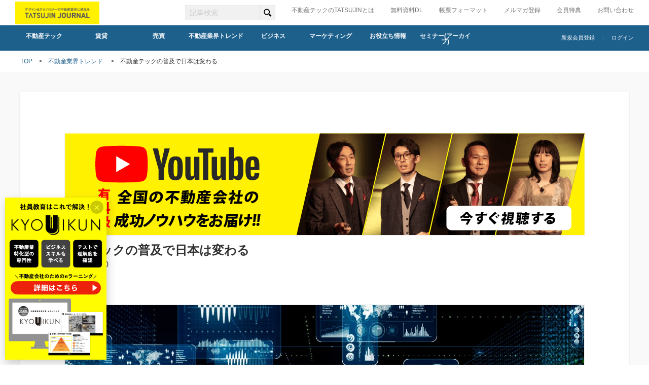

--- FILE ---
content_type: text/html; charset=UTF-8
request_url: https://retech-network.com/posts/detail/401
body_size: 58973
content:
<!DOCTYPE html>
<html lang="ja">
  <head>
    <meta charset="utf-8">
    <meta name="viewport" content="width=device-width,initial-scale=1.0,minimum-scale=1.0">
    <meta name="description" content="今不動産業界で不動産業のあり方自体を変えるのではと話題になっている「不動産テック」ですが、「とはいっても何がどう変わるの？」と疑問に思われている方も多いかと思います。今回は不動産テックの普及が日本にどのような影響をもたらしどう変わるのかについて解説していこうと思います。">
    <meta name="keywords" content="">
    <meta property="og:image:width" content="600" />
    <meta property="og:image:height" content="400" />
    <meta property="og:image" content="https://crasco-portal.s3.ap-northeast-1.amazonaws.com/upload/portal/556053a3e515f69d23e0efa557175bade45d539e.jpg?X-Amz-Content-Sha256=UNSIGNED-PAYLOAD&amp;X-Amz-Algorithm=AWS4-HMAC-SHA256&amp;X-Amz-Credential=AKIA2GCU6ABFIHR7VFNH%2F20260121%2Fap-northeast-1%2Fs3%2Faws4_request&amp;X-Amz-Date=20260121T031713Z&amp;X-Amz-SignedHeaders=host&amp;X-Amz-Expires=3600&amp;X-Amz-Signature=1c5392bccc6bc5ea87371c79c9c4f3ee405219c55a7428c6af2a26d939d5fa6f" />
    <meta property="og:url" content="https://retech-network.com/posts/detail/401" />
    <meta property="og:title" content="不動産テックの普及で日本は変わる - 働き方ノウハウ | 不動産業界のお役立ち情報をお届け" />
    <meta property="og:description" content="今不動産業界で不動産業のあり方自体を変えるのではと話題になっている「不動産テック」ですが、「とはいっても何がどう変わるの？」と疑問に思われている方も多いかと思います。今回は不動産テックの普及が日本にどのような影響をもたらしどう変わるのかについて解説していこうと思います。" />
    <title>不動産テックの普及で日本は変わる - 働き方ノウハウ | 不動産業界のお役立ち情報をお届け</title>
        <meta property="og:fb:app_id" content="1560141744087968" />
    <link rel="canonical" href="/">
    <link rel="icon" href="/img/favicon.ico" type="image/png">
    <link rel="shortcut icon" href="/img/favicon.ico" type="image/png">
    <link rel="icon" type="image/png" href="/img/favicon.ico" sizes="192x192">
    <link rel="apple-touch-icon" sizes="57x57" href="/img/apple-touch-icon.png" />
    <link rel="apple-touch-icon" sizes="72x72" href="/img/apple-touch-icon.png" />
    <link rel="apple-touch-icon" sizes="76x76" href="/img/apple-touch-icon.png" />
    <link rel="apple-touch-icon" sizes="114x114" href="/img/apple-touch-icon.png" />
    <link rel="apple-touch-icon" sizes="120x120" href="/img/apple-touch-icon.png" />
    <link rel="apple-touch-icon" sizes="144x144" href="/img/apple-touch-icon.png" />
    <link rel="apple-touch-icon" sizes="152x152" href="/img/apple-touch-icon.png" />
    
	<link rel="stylesheet" href="/css/cssreset-min.css?1765244290"/>
	<link rel="stylesheet" href="/css/labstrap.css?1765244290"/>
	<link rel="stylesheet" href="//vjs.zencdn.net/5.8.8/video-js.css"/>
	<link rel="stylesheet" href="/css/cmn.css?1765244290"/>
	<link rel="stylesheet" href="/css/layout.css?1765244290"/>
	<link rel="stylesheet" href="/css/flash.css?1765244290"/>
    <link rel="stylesheet" href="/css/posts.css?1765244290"/>    
	<link rel="stylesheet" href="//maxcdn.bootstrapcdn.com/font-awesome/4.7.0/css/font-awesome.min.css"/>
	<link rel="stylesheet" href="/css/swiper.css?1765244290"/>
	<link rel="stylesheet" href="/css/drawer.css?1765244290"/>
	<link rel="stylesheet" href="/css/select2.css?1765244290"/>
	<link rel="stylesheet" href="//cdnjs.cloudflare.com/ajax/libs/font-awesome/4.4.0/css/font-awesome.min.css"/>
	<link rel="stylesheet" href="//cdnjs.cloudflare.com/ajax/libs/codemirror/5.25.0/codemirror.min.css"/>
	<link rel="stylesheet" href="//cdnjs.cloudflare.com/ajax/libs/froala-editor/2.7.5/css/froala_editor.pkgd.min.css"/>
	<link rel="stylesheet" href="//cdnjs.cloudflare.com/ajax/libs/froala-editor/2.7.5/css/froala_style.min.css"/>
    <!-- <link rel="stylesheet" href="//maxcdn.bootstrapcdn.com/font-awesome/4.7.0/css/font-awesome.min.css"> -->
    <!-- <link rel="stylesheet" href="/css/swiper.css">
    <link rel="stylesheet" href="/css/drawer.css">
    <link rel="stylesheet" href="/css/select2.css"> -->
    
	<script src="/js/jquery-1.12.3.min.js?1765244290"></script>
	<script src="/js/swiper.min.js?1765244290"></script>
	<script src="/js/desvg.js?1765244290"></script>
	<script src="//vjs.zencdn.net/5.8.8/video.js"></script>
	<script src="//ajax.googleapis.com/ajax/libs/jquery/1.9.1/jquery.min.js"></script>
	<script src="/js/iscroll.js?1765244290"></script>
	<script src="/js/drawer.min.js?1765244290"></script>
	<script src="/js/search.js?1765244290"></script>
    <!-- <script src="//ajax.googleapis.com/ajax/libs/jquery/1.9.1/jquery.min.js"></script>
    <script src="/js/iscroll.js"></script>
    <script src="/js/drawer.min.js"></script>
    <script src="/js/search.js"></script> -->
    <!-- editor関連ここから -->
    <!-- <link href="https://cdnjs.cloudflare.com/ajax/libs/font-awesome/4.4.0/css/font-awesome.min.css" rel="stylesheet" type="text/css" />
    <link href="https://cdnjs.cloudflare.com/ajax/libs/codemirror/5.25.0/codemirror.min.css" rel="stylesheet" type="text/css" />
    <link href="https://cdnjs.cloudflare.com/ajax/libs/froala-editor/2.7.5/css/froala_editor.pkgd.min.css" rel="stylesheet" type="text/css" />
    <link href="https://cdnjs.cloudflare.com/ajax/libs/froala-editor/2.7.5/css/froala_style.min.css" rel="stylesheet" type="text/css" /> -->
    
	<link rel="stylesheet" href="/css/froala.css?1765244290"/>
    <!-- editor関連終わり -->
    <!-- Google Tag Manager -->
    <script>(function(w,d,s,l,i){w[l]=w[l]||[];w[l].push({'gtm.start':
    new Date().getTime(),event:'gtm.js'});var f=d.getElementsByTagName(s)[0],
    j=d.createElement(s),dl=l!='dataLayer'?'&l='+l:'';j.async=true;j.src=
    'https://www.googletagmanager.com/gtm.js?id='+i+dl;f.parentNode.insertBefore(j,f);
    })(window,document,'script','dataLayer','GTM-N2D7WH3');</script>
    <!-- End Google Tag Manager -->

    <!-- Begin Mieruca Embed Code -->
    <script type="text/javascript" id="mierucajs">
    window.__fid = window.__fid || [];__fid.push([601535240]);
    (function() {
    function mieruca(){if(typeof window.__fjsld != "undefined") return; window.__fjsld = 1; var fjs = document.createElement('script'); fjs.type = 'text/javascript'; fjs.async = true; fjs.id = "fjssync"; var timestamp = new Date;fjs.src = ('https:' == document.location.protocol ? 'https' : 'http') + '://hm.mieru-ca.com/service/js/mieruca-hm.js?v='+ timestamp.getTime(); var x = document.getElementsByTagName('script')[0]; x.parentNode.insertBefore(fjs, x); };
    setTimeout(mieruca, 500); document.readyState != "complete" ? (window.attachEvent ? window.attachEvent("onload", mieruca) : window.addEventListener("load", mieruca, false)) : mieruca();
    })();
    </script>
    <!-- End Mieruca Embed Code -->

    <!-- Meta Pixel Code -->
    <meta name="facebook-domain-verification" content="n236u753l7a10ii8hna3mywnslvu4j" />
    <script>
      !function(f,b,e,v,n,t,s)
      {if(f.fbq)return;n=f.fbq=function(){n.callMethod?
      n.callMethod.apply(n,arguments):n.queue.push(arguments)};
      if(!f._fbq)f._fbq=n;n.push=n;n.loaded=!0;n.version='2.0';
      n.queue=[];t=b.createElement(e);t.async=!0;
      t.src=v;s=b.getElementsByTagName(e)[0];
      s.parentNode.insertBefore(t,s)}(window, document,'script',
      'https://connect.facebook.net/en_US/fbevents.js');
      fbq('init', '537690674401087');
      fbq('track', 'PageView');
      fbq('track', 'ViewContent');
    </script>
    <noscript><img height="1" width="1" style="display:none"
      src="https://www.facebook.com/tr?id=537690674401087&ev=PageView&noscript=1"
    /></noscript>
    <!-- End Meta Pixel Code -->

          </head>
  <body class=" drawer drawer--left">
    <!-- Google Tag Manager (noscript) -->
    <noscript><iframe src="https://www.googletagmanager.com/ns.html?id=GTM-N2D7WH3"
    height="0" width="0" style="display:none;visibility:hidden"></iframe></noscript>
    <!-- End Google Tag Manager (noscript) -->
    <div id="fb-root"></div>
    <script>(function(d, s, id) {
      var js, fjs = d.getElementsByTagName(s)[0];
      if (d.getElementById(id)) return;
      js = d.createElement(s); js.id = id;
      js.src = 'https://connect.facebook.net/ja_JP/sdk.js#xfbml=1&version=v3.1&appId=456035451468980&autoLogAppEvents=1';
      fjs.parentNode.insertBefore(js, fjs);
    }(document, 'script', 'facebook-jssdk'));</script>
    <div id="flash">
          </div>
        <!-- ! ヘッダー ============================== -->
    <header>
      <section class="header_main">
                  <a class="logo" href="/">
            <img src="/img/logo.journal.png?1765244290">
          </a>
        
        <div class="search_area_sp_icon">
          <a class="search_icon" href=""><img src="/img/icon_search.png" alt="検索ボタン"></a>
        </div>

        <div class="header_main_menu">
          <ul class="gap_32 gap_20_1080">
            <li class="search_area">
              <form method="get" accept-charset="utf-8" action="/search">              <input class="submit_btn" type="submit" value="">
              <input class="search_txt" name="keyword" type="text" placeholder="記事検索">
              </form>            </li>
            <li>
              <a href="/about">不動産テックのTATSUJINとは</a>
            </li>

            <li>
              <a href="/documents">無料資料DL</a>
            </li>

            <li>
              <a href="/formats">帳票フォーマット</a>
            </li>

            <li>
              <a href="https://info.crasco.jp/l/533872/2020-06-01/fdsdd6" target="_blank">メルマガ登録</a>
            </li>

            <li><a href="/plan">会員特典</a></li>
            <li>
              <a href="/contacts">お問い合わせ</a>
            </li>
          </ul>
        </div>
      </section>

      <!-- sp検索 -->
      <div class="search_area_sp">
        <form method="get" accept-charset="utf-8" action="/search">        <input class="submit_btn" type="submit" value="">
        <input class="search_txt" name="keyword" type="text" placeholder="記事検索">
        </form>      </div>

              <section class="header_sub">
          <div class="header_sub_menu">
            <ul>
              <li>
                <a href="/posts/estate-tech/">不動産テック</a>

                <ul class="sub-menu">
                  <li class="sub-menu-item"><a href="/posts/estate-tech/tech/">テック紹介</a></li>

                  <li class="sub-menu-item"><a href="/examples">事例紹介</a></li>
                </ul>
              </li>

              <li>
                <a href="/posts/rent/">賃貸</a>

                <ul class="sub-menu">
                  <li class="sub-menu-item"><a href="/posts/rent/rent-sales/">営業</a></li>

                  <li class="sub-menu-item"><a href="/posts/rent/rent-management/">管理</a></li>

                  <li class="sub-menu-item"><a href="/posts/rent/sales-renovation/">リノベーション</a></li>
                </ul>
              </li>

              <li>
                <a href="/posts/baibai/">売買</a>

                <ul class="sub-menu">
                  <li class="sub-menu-item"><a href="/posts/baibai/baibai-sales/">営業</a></li>

                  <li class="sub-menu-item"><a href="/posts/baibai/baibai-renovation/">リノベーション</a></li>
                </ul>
              </li>

              <li>
                <a href="/posts/trend/">不動産業界トレンド</a>

                <ul class="sub-menu">
                  <li class="sub-menu-item"><a href="/posts/trend/news/">不動産ニュース</a></li>

                  <li class="sub-menu-item"><a href="/posts/trend/knowledge/">基礎知識</a></li>

                  <li class="sub-menu-item"><a href="/posts/trend/application/">応用</a></li>
                </ul>
              </li>

              <li>
                <a href="/posts/business/">ビジネス</a>

                <ul class="sub-menu">
                  <li class="sub-menu-item"><a href="/posts/business/improvement/">経営改善</a></li>

                  <li class="sub-menu-item"><a href="/posts/business/skill/">ビジネススキル</a></li>

                  <li class="sub-menu-item"><a href="/posts/business/review/">書評</a></li>
                </ul>
              </li>

              <li>
                <a href="/posts/marketing/">マーケティング</a>
              </li>

              <li>
                <a href="/posts/info/">お役立ち情報</a>
              </li>

              <li>
                <!-- <a href="/events/">セミナー</a> -->
              </li>

              <li>
                <a href="/posts/event/event-report/">セミナー(アーカイブ)</a>
              </li>
            </ul>
          </div>

          <div class="area_account">
            <ul>
                              <li>
                  <a href="/register"><span>新規会員登録</span></a>
                </li>
                <li>
                  <a href="/login"><span>ログイン</span></a>
                </li>
                          </ul>
          </div>
        </section>
        <!-- ハンバーガーボタン -->
        <button type="button" class="drawer-toggle drawer-hamburger">
          <span class="sr-only">toggle navigation</span>
          <span class="drawer-hamburger-icon"></span>
        </button>
        <nav class="drawer-nav">
          <p class="title"><span>M</span><span>e</span><span>n</span><span>u</span></p>
          <ul class="drawer-menu">
            <!-- ドロワーメニューの中身 -->
            <li><a href="/">トップページ</a></li>
            <li>
              <a class="toggle-item" href="/posts/estate-tech/">不動産テック</a>

              <ul class="sub-menu">
                <li class="sub-menu-item"><a href="/posts/estate-tech/">不動産テック全て</a></li>
                <li class="sub-menu-item"><a href="/posts/estate-tech/tech/">テック紹介</a></li>
                <li class="sub-menu-item"><a href="/posts/estate-tech/case/">事例紹介</a></li>
              </ul>
            </li>

            <li>
              <a class="toggle-item" href="/posts/rent/">賃貸</a>

              <ul class="sub-menu">
                <li class="sub-menu-item"><a href="/posts/rent/">賃貸全て</a></li>
                <li class="sub-menu-item"><a href="/posts/rent/rent-sales/">営業</a></li>
                <li class="sub-menu-item"><a href="/posts/rent/rent-management/">管理</a></li>
                <li class="sub-menu-item"><a href="/posts/rent/sales-renovation/">リノベーション</a></li>
              </ul>
            </li>

            <li>
              <a class="toggle-item" href="/posts/sales/">売買</a>

              <ul class="sub-menu">
                <li class="sub-menu-item"><a href="/posts/sales/">売買全て</a></li>
                <li class="sub-menu-item"><a href="/posts/sales/baibai-sales/">営業</a></li>
                <li class="sub-menu-item"><a href="/posts/sales/baibai-renovation/">リノベーション</a></li>
              </ul>
            </li>

            <li>
              <a class="toggle-item" href="/posts/trend/">不動産業界トレンド</a>

              <ul class="sub-menu">
                <li class="sub-menu-item"><a href="/posts/trend/">不動産業界トレンドすべて</a></li>
                <li class="sub-menu-item"><a href="/posts/trend/news/">不動産ニュース</a></li>
                <li class="sub-menu-item"><a href="/posts/trend/knowledge/">基礎知識</a></li>
                <li class="sub-menu-item"><a href="/posts/trend/application/">応用</a></li>
              </ul>
            </li>

            <li>
              <a href="/posts/marketing/">マーケティング</a>
            </li>

            <li>
              <a class="toggle-item" href="/posts/business/">ビジネス</a>

              <ul class="sub-menu">
                <li class="sub-menu-item"><a href="/posts/business/">ビジネス全て</a></li>
                <li class="sub-menu-item"><a href="/posts/business/improvement/">経営改善</a></li>
                <li class="sub-menu-item"><a href="/posts/business/skill/">開催イベント/セミナー</a></li>
                <li class="sub-menu-item"><a href="/posts/business/review/">書評</a></li>
              </ul>
            </li>

            <li>
              <a href="/posts/info/">お役立ち情報</a>
            </li>

            <li>
              <!-- <a href="/events/">セミナー</a> -->
            </li>

            <li>
              <a href="/posts/event/event-report/">セミナー(アーカイブ)</a>
            </li>

            <li><a href="/formats">帳票フォーマット</a></li>
            <li><a href="https://info.crasco.jp/l/533872/2020-06-01/fdsdd6" target="_blank">メルマガ登録</a></li>
            <li><a href="/about">不動産テックのTATSUJINとは</a></li>
            <li><a href="/plan">会員特典</a></li>
            <li><a href="/contacts">お問い合わせ</a></li>
            <li><a href="/privacy">プライバシーポリシー</a></li>
                          <li>
                <a href="/register"><span>新規会員登録</span></a>
              </li>
              <li>
                <a href="/login"><span>ログイン</span></a>
              </li>
                      </ul>
        </nav>
          </header>    <div class="pankuzu">
  <a href="https://retech-network.com/">TOP</a>　&gt;　<a href="/posts">不動産業界トレンド</a>　 &gt;　不動産テックの普及で日本は変わる</div>
<!-- ! メイン ============================== -->
<main class="posts_detail">
  <div class="container">
    <section class="white_box">
      <div class="top-banner-cnt">
        <a href="/events" target="_blank">
          <img src="/img/switch_top_banner.png" alt="switch">
        </a>
      </div>

      <h1>不動産テックの普及で日本は変わる</h1>

      <div class="posts_info">
        <time date-time="2021-06-28 10:50">2021-06-28 10:50</time>
        <div class="">
                  </div>

        <div class="tagwrap">
                  </div>
      </div>

      <section class="btnarea_sns">
  <!-- fb -->
  <div class="fb-share-button" data-href="/posts/detail/401" data-layout="button" data-size="small" data-mobile-iframe="true"><a target="_blank" href="https://www.facebook.com/sharer/sharer.php?u=https%3A%2F%2Fretech-network.com%2F&amp;src=sdkpreparse" class="fb-xfbml-parse-ignore">シェア</a></div>
  
  <!-- twitter -->
  <a href="https://twitter.com/share?ref_src=twsrc%5Etfw" class="twitter-share-button" data-url="/posts/detail/401" data-show-count="false">Tweet</a><script async src="https://platform.twitter.com/widgets.js" charset="utf-8"></script>

  <!-- hatena -->
  <a href="http://b.hatena.ne.jp/entry/" class="hatena-bookmark-button" data-hatena-bookmark-layout="basic-label" data-hatena-bookmark-lang="ja" title="このエントリーをはてなブックマークに追加"><img src="https://b.st-hatena.com/images/entry-button/button-only@2x.png" alt="このエントリーをはてなブックマークに追加" width="20" height="20" style="border: none;" /></a><script type="text/javascript" src="https://b.st-hatena.com/js/bookmark_button.js" charset="utf-8" async="async"></script>

</section>
      <img src="https://crasco-portal.s3.ap-northeast-1.amazonaws.com/upload/portal/556053a3e515f69d23e0efa557175bade45d539e.jpg?X-Amz-Content-Sha256=UNSIGNED-PAYLOAD&X-Amz-Algorithm=AWS4-HMAC-SHA256&X-Amz-Credential=AKIA2GCU6ABFIHR7VFNH%2F20260121%2Fap-northeast-1%2Fs3%2Faws4_request&X-Amz-Date=20260121T031713Z&X-Amz-SignedHeaders=host&X-Amz-Expires=60&X-Amz-Signature=dbad07b74ca1342b6b6fc07dd82afc43f9736bb8bee0c4876cc103476b8f22be" alt="不動産テックの普及で日本は変わる">
              <p><span style="font-size: 18px;">今不動産業界で不動産業のあり方自体を変えるのではと話題になっている「不動産テック」ですが、「とはいっても何がどう変わるの？」と疑問に思われている方も多いかと思います。</span></p><p><span style="font-size: 18px;">今回は不動産テックの普及が日本にどのような影響をもたらしどう変わるのかについて解説していこうと思います。</span></p><p><span style="font-size: 18px;"><br></span></p><div style="padding: 10px; border: solid 1px #DFDFDF; background-color: #F5F5F5;"><span style="font-size: 18px;">〈目次〉<br><a href="#a01">不動産テックとは</a><br><a href="#a02">不動産テックの普及で日本がどう変わるか</a><br><a href="#a03">&nbsp; 情報の質・量が良くなる</a><br><a href="#a04">&nbsp; 潜在的なニーズが表面化</a><br><a href="#a05">&nbsp; 「仲介」が要らなくなる可能性</a><br><a href="#a06">&nbsp; 不動産情報を予測する</a><br><a href="#a07">不動産テックが目指すこと</a><br><a href="#a08">まとめ</a></span></div><p><span style="font-size: 18px;"><br></span></p><h2><span style="font-size: 18px;"><strong><a name="a01"></a><div style="padding: 20px; margin-bottom: 20px; border: 1px dotted #333333; background-color: #2B618F; color: #ffffff;">不動産テックとは</div></strong></span></h2><p><span style="font-size: 18px;">不動産テックとは<strong><span style="color: rgb(41, 105, 176);">「不動産」</span></strong>と<strong><span style="color: rgb(41, 105, 176);">「テクノロジー」</span></strong>が組み合わされた造語です。</span></p><p><span style="font-size: 18px;">不動産業界は元々専門性が高い上、昔気質のアナログな業務が多く残っています。</span></p><p><span style="font-size: 18px;">そこにITを組み合わせることで業界全体の変革がなされるのではないかと期待されています。</span></p><p><span style="font-size: 18px;">不動産テック関連のサービスとしては</span></p><p><span style="font-size: 18px;"><strong><span style="color: rgb(226, 80, 65);">◉仲介業務支援</span></strong>&nbsp;</span></p><p><span style="font-size: 18px;">不動産の売買、賃貸などの仲介ビジネスは、取り扱う契約書や書類が多く、重要事項の説明を含めて煩雑な事務作業に追われます。</span></p><p><span style="font-size: 18px;">不動産テックでは、仲介業務においてITを活用することで業務効率を上げる取り組みが盛んになっています。</span></p><p><span style="font-size: 18px;">（例）</span></p><div style="padding: 10px; margin-bottom: 10px; border: 1px solid rgb(51, 51, 51);"><span style="font-size: 18px;"><p>・バーチャルによるオンライン内見ツール</p><p>・不動産取引の電子化</p><p>・サイト上で不動産売却の媒介契約を結ぶツール</p></span></div><p><span style="font-size: 18px;"><br></span></p><p><span style="font-size: 18px;"><strong><span style="color: rgb(85, 57, 130);">◉管理業務支援</span></strong>&nbsp;</span></p><p><span style="font-size: 18px;">不動産の管理業務は複雑でありコストもかかる業務です。</span></p><p><span style="font-size: 18px;">不動産テック協会が定期的に更新している「カオスマップ」で最もサービス提供企業の紹介が多いのが管理業務支援のカテゴリーです。</span></p><p><span style="font-size: 18px;">不動産業界はシステム化が遅れており、経営者の高齢化原因の一つです。</span></p><p><span style="font-size: 18px;">不動産テックの中で管理業務支援サービスが拡大しているのも、こうした業界の背景に関係しています。</span></p><p><span style="font-size: 18px;">まだまだアナログな業務の多い不動産業界で業務の改善、改革は必須です。</span></p><p><span style="font-size: 18px;">改善の余地のある、いま最も注目されている領域ともいわれています。</span></p><p><span style="font-size: 18px;">（例）</span></p><div style="padding: 10px; margin-bottom: 10px; border: 1px solid rgb(51, 51, 51);"><span style="font-size: 18px;"><p>・賃貸管理のWebマニュアル</p><p>・再配達不要のツール</p><p>・土地活用の支援ツール</p><p>・インターネットでの集客に特化したサービス</p></span></div><p><span style="font-size: 18px;"><br></span></p><p><span style="font-size: 18px;"><strong><span style="color: rgb(250, 197, 28);">◉IOT</span></strong>&nbsp;</span></p><p><span style="font-size: 18px;">IOTは「モノのインターネット」と呼ばれており、インターネットを経由してエアコンや照明、家の鍵などを操作することができます。</span></p><p><span style="font-size: 18px;">不動産業界は住む場所や働く場所など、暮らしに欠かせない空間を提供しています。</span></p><p><span style="font-size: 18px;">離れた場所からセキュリティを管理することが出来たり、暮らしを快適にできれば不動産の付加価値は上がるのです。</span></p><p><span style="font-size: 18px;">（例）</span></p><div style="padding: 10px; margin-bottom: 10px; border: 1px solid rgb(51, 51, 51);"><span style="font-size: 18px;"><p>・スマートロック</p><p>・スマートリモコン</p><p>・AI搭載のスマートスピーカー</p></span></div><h4><span style="font-size: 18px;"><br></span></h4><p><span style="font-size: 18px;"><strong><span style="color: rgb(243, 121, 52);">◉ローン・保証</span></strong>&nbsp;</span></p><p><span style="font-size: 18px;">ローン・保証に関しては、不動産取得に関するローン、保証サービスを提供、仲介、比較をしているサービスです。</span></p><p><span style="font-size: 18px;">住宅ローンは金融機関にとって個人向け貸し付けの大半を占める重要な事業ですが、近年は長期的な低金利局面が続いています。</span></p><p><span style="font-size: 18px;">収益性が低下する中で、不動産テックを使い集客力の向上を図ります。</span></p><p><span style="font-size: 18px;">（例）</span></p><div style="padding: 10px; margin-bottom: 10px; border: 1px solid rgb(51, 51, 51);"><span style="font-size: 18px;"><p>・fintech</p><p>・比較サイト</p><p>・住宅ローン支援業務の効率化サービス</p></span></div><p><span style="font-size: 18px;"><br></span></p><p><span style="font-size: 18px;"><strong><span style="color: rgb(97, 189, 109);">◉クラウドファンディング</span></strong>&nbsp;</span></p><p><span style="font-size: 18px;">クラウドファウンディングは主に不動産投資の際に使われています。</span></p><p><span style="font-size: 18px;">高額な不動産の投資費用を大人数で分割し、投資家一人あたりの金額は少額です。</span></p><p><span style="font-size: 18px;">クラウドファウンティングは個人を中心とした複数投資者から、webプラットホームで資金を集める不動産へ投融資を行います。</span></p><p><span style="font-size: 18px;">（例）</span></p><div style="padding: 10px; margin-bottom: 10px; border: 1px solid rgb(51, 51, 51);"><span style="font-size: 18px;"><p>・賃貸用のビルやマンションの建設資金</p><p>・古民家再生</p><p>・海外特化サービス</p></span></div><p><span style="font-size: 18px;"><br></span></p><p><span style="font-size: 18px;"><strong><span style="color: rgb(65, 168, 95);">◉価格の可視化・査定</span></strong>&nbsp;</span></p><p><span style="font-size: 18px;">テクノロジーを用いたデータの収集・分析により、不動産価格、賃料の査定、その将来見通しなどを行うサービス、ツールです。</span></p><p><span style="font-size: 18px;">（例）</span></p><div style="padding: 10px; margin-bottom: 10px; border: 1px solid rgb(51, 51, 51);"><span style="font-size: 18px;"><p>・AI査定</p><p>・不動産投資におけるシミュレーションサービス</p></span></div><p><span style="font-size: 18px;"><br></span></p><p><span style="font-size: 18px;"><strong><span style="color: rgb(84, 172, 210);">◉シェアリング</span></strong>&nbsp;</span></p><p><span style="font-size: 18px;">不動産や空きスペースをシェアするサービス、もしくはそのマッチングを行うサービスです。</span></p><p><span style="font-size: 18px;">最近では、自分の使っていないスペースを他人に貸し出すようなサービスが広まっています。</span></p><p><span style="font-size: 18px;">例えば、家の空き部屋を旅行者に貸し出すサービスがすでに行われているところもあります。</span></p><p><span style="font-size: 18px;">自動車や住居、不動産など、あらゆるものに対して「所有する」ことから「借りる」ことに変化しています。</span></p><p><span style="font-size: 18px;">新しい市場と言えるのではないでしょうか。</span></p><p><span style="font-size: 18px;">（例）</span></p><div style="padding: 10px; margin-bottom: 10px; border: 1px solid rgb(51, 51, 51);"><span style="font-size: 18px;"><p>・シェアハウス</p><p>・貸会議室やプライベートオフィス</p></span></div><p><span style="font-size: 18px;"><br></span></p><p><span style="font-size: 18px;"><strong><span style="color: rgb(41, 105, 176);">◉リフォーム・リノベーション</span></strong>&nbsp;</span></p><p><span style="font-size: 18px;">2018年の空き家率が過去最高になり、リフォーム・リノベーション領域は促進されています。</span></p><p><span style="font-size: 18px;">2021年さらに注目を集める領域です。</span></p><p><span style="font-size: 18px;">問題になっている空き家や中古住宅を活用し、新たな付加価値をつけるのです。</span></p><p><span style="font-size: 18px;">（例）</span></p><div style="padding: 10px; margin-bottom: 10px; border: 1px solid rgb(51, 51, 51);"><span style="font-size: 18px;"><p>・物件選びから具体的なリノベーションの設計、住宅ローンの仲介などを一貫したサービス</p><p>・リフォーム業者とユーザーを結びつけるサービス</p><p>・他にないデザイン、空間を提供するサービス</p></span></div><p><span style="font-size: 18px;"><br></span></p><p><span style="font-size: 18px;"><span style="color: rgb(184, 49, 47);"><strong>◉マッチング</strong></span></span></p><p><span style="font-size: 18px;">不動産に関わる人と人とのマッチングにも、不動産テックが利用されています。</span></p><p><span style="font-size: 18px;">空き家を探している人、中古物件を探している人など、お客さんと不動産のマッチングサービスはもちろんですが、リフォーム業者や税理士などマッチングサービスは幅広く存在します。</span></p><p><span style="font-size: 18px;">（例）</span></p><div style="padding: 10px; margin-bottom: 10px; border: 1px solid rgb(51, 51, 51);"><span style="font-size: 18px;"><p>・物件所有者と利用者を結びつけるサービス</p><p>・労働力と業務をマッチング</p><p>・リフォーム業者や税理士など不動産に関わるさまざまな人同士結びつけるマッチングサービス</p></span></div><p><span style="font-size: 18px;"><br></span></p><p><span style="font-size: 18px;"><strong><span style="color: rgb(147, 101, 184);">◉物件情報・メディア</span></strong>&nbsp;</span></p><p><span style="font-size: 18px;">今や、物件探しにweb・メディアへの情報掲載は欠かすことが出来ません。</span></p><p><span style="font-size: 18px;">不動産屋へ行き物件探しを行う前に、webサイトで物件をある程度絞り出すことが当たり前になっているからです。</span></p><p><span style="font-size: 18px;">不動産情報や広告を各種メディアに掲載することも、不動産テックのサービスです。</span></p><p><span style="font-size: 18px;">新築・中古・売買・賃貸ともに豊富な情報を掲載しており、都道府県別、間取り別でさらに詳細に絞り込むことが簡単に出来ます。</span></p><p><span style="font-size: 18px;">物件ごとに周辺情報や口コミも掲載されており、顧客にとっては信頼できる情報の一つになっています。</span></p><p><span style="font-size: 18px;">（例）</span></p><div style="padding: 10px; margin-bottom: 10px; border: 1px solid rgb(51, 51, 51);"><span style="font-size: 18px;"><p>・物件ポータルサイト</p><p>・口コミに特化したwebサイト</p><p>・空き家に特化したwebサイト</p><p>・リノベーション物件に特化したwebサイト</p><p>・マンション売却に特化したwebサイト</p></span></div><p><span style="font-size: 18px;"><br></span></p><p><span style="font-size: 18px;"><strong><span style="color: rgb(163, 143, 132);">◉VR・AR</span></strong></span></p><p><span style="font-size: 18px;">不動産の物件を選ぶ際には、実際に現地で確認することが基本。</span></p><p><span style="font-size: 18px;">その考えも2020年、コロナの影響で180度変わりました。</span></p><p><span style="font-size: 18px;">IT技術の発展をコロナが後押しするような形になったのかもしれません。</span></p><p><span style="font-size: 18px;">お部屋に居ながらにして、物件探しができる、内見を体感できるようになりました。</span></p><p><span style="font-size: 18px;">それを支える技術が最新のVR・ARです。</span></p><p><span style="font-size: 18px;">（例）</span></p><div style="padding: 10px; margin-bottom: 10px; border: 1px solid rgb(51, 51, 51);"><span style="font-size: 18px;"><p>・VR内見</p><p>・オンライン内見</p></span></div><p><span style="font-size: 18px;"><br></span></p><h2><span style="font-size: 18px;"><strong><a name="a02"></a><div style="padding: 20px; margin-bottom: 20px; border: 1px dotted #333333; background-color: #2B618F; color: #ffffff;">不動産テックの普及で日本がどう変わる</div></strong></span></h2><p><span style="font-size: 18px;"><br></span></p><h3><span style="font-size: 18px;"><a name="a03"></a><strong>情報の質・量が良くなる</strong></span></h3><p><span style="font-size: 18px;">不動産に関することは専門性が高く、一般の人と不動産従事者の情報の非対称性が強いのが問題でした。</span></p><p><span style="font-size: 18px;">以前は、一般の人は物件情報を営業マンからしか得ることができませんでした。</span></p><p><span style="font-size: 18px;"><span style="color: rgb(0, 0, 0);">物件情報の全てが開示されているかは明確ではなく、物件の選択肢が少なくなってしまったり、特定の情報を教えてもらえなかったりと</span><strong><span style="color: rgb(41, 105, 176);">物件情報が不透明になる</span></strong>いうことがありました。</span></p><p><span style="font-size: 18px;">しかし、不動産テックによって一般の人が得られる情報の質・量ともに良くなりました。</span></p><p><span style="font-size: 18px;">例として「不動産ポータルサイト」が挙げられます。</span></p><p><span style="font-size: 18px;">不動産物件の詳細な情報や、口コミなどの客観的な情報も開示されています。</span></p><p><span style="font-size: 18px;">不動産情報の流れがよくなったことで取引が活発になるのは大きなポイントです。</span></p><p><span style="font-size: 18px;">また、物件の正確な情報が手に入るようになったおかげで、不動産業界が持たれがちだった<strong><span style="color: rgb(41, 105, 176);">怪しい・悪いイメージが払拭される</span></strong>ことにも繋がっています。</span></p><p><span style="font-size: 18px;">不動産業界のイメージアップにも少なからず繋がるでしょう。</span></p><p><span style="font-size: 18px;"><br></span></p><h3><span style="font-size: 18px;"><a name="a04"></a><strong>潜在的なニーズが表面化</strong></span></h3><p><span style="font-size: 18px;">不動産は高い買い物なので一般の商品・サービスよりも購入までにハードルがあります。</span></p><p><span style="font-size: 18px;">時期や金額など様々な要素でじっくり考えるが故に表に出てこない<strong><span style="color: rgb(41, 105, 176);">潜在的なニーズ</span></strong>が存在します。</span></p><p><span style="font-size: 18px;">潜在ニーズとは、顧客自身に明確に自覚がないにもかかわらず何かしら欲求がある状態を示します。</span></p><p><span style="font-size: 18px;">「この金額でなら売ってもいいが、今は売る気はない」</span></p><p><span style="font-size: 18px;">「今の家に不満はないが、こういった物件なら買ってもいい」</span></p><p><span style="font-size: 18px;">といった外からは見えない潜在ニーズをやり取りする機能を持つ不動産情報サイトがアメリカには存在します。</span></p><p><span style="font-size: 18px;">こうした<strong><span style="color: rgb(41, 105, 176);">人の思いや感情を見える形に</span></strong>してくれるサービスがこれから増えていくと、今までは難しかった潜在ニーズに合わせたマーケティングができるようになります。</span></p><p><span style="font-size: 18px;">　</span></p><h3><span style="font-size: 18px;"><a name="a05"></a><strong>「仲介」が要らなくなる可能性</strong></span></h3><p><span style="font-size: 18px;">一般の人が物件に関して多くの情報を得られるようになったことで、これから不動産仲介が要らなくなる可能性があります。</span></p><p><span style="font-size: 18px;">今は不動産を売りたい人と買いたい人の間に不動産業者が入ることが一般的です。</span></p><p><span style="font-size: 18px;">しかし、個人売買サイトのように<strong><span style="color: rgb(41, 105, 176);">売り手と買い手が直接サイト上で取引</span></strong>できる日も近いかもしれません。</span></p><p><span style="font-size: 18px;">すでに仲介手数料が無料の不動産売買サイトも存在しており、不動産テックの影響で誰もが手軽に不動産を取引できるような流れは徐々にできてきています。</span></p><p><span style="font-size: 18px;"><br></span></p><h3><span style="font-size: 18px;"><a name="a06"></a><strong>不動産情報を予測する</strong></span></h3><p><span style="font-size: 18px;">不動産を売却する時は価格の査定を行います。</span></p><p><span style="font-size: 18px;">現在の不動産価格の査定は、不動産業者の経験に頼るところが大きいのです。</span></p><p><span style="font-size: 18px;">不動産会社や査定する人によって少なからず差が出てきます。</span></p><p><span style="font-size: 18px;">これからは、不動産テックが進歩することで不動産査定においても<strong><span style="color: rgb(41, 105, 176);">正確な価格を予想</span></strong>できるようになるでしょう。</span></p><p><span style="font-size: 18px;">不動産テック先進国のアメリカではAIとビッグデータを用いることで近々売りに出される不動産を予測するサービスまで登場しています。</span></p><p><span style="font-size: 18px;">データを分析することで<strong><span style="color: rgb(41, 105, 176);">今後の不動産に関する情報や動向予測を立てる</span></strong>のは人間にはできない部分です。</span></p><p><span style="font-size: 18px;">この辺りは特に不動産投資家に影響しそうですが、不動産オーナーや不動産会社にとっても必要とされるものなので業界全体の活性にも大きく役立ちそうです。</span></p><p><span style="font-size: 18px;"><br></span></p><h2><span style="font-size: 18px;"><strong><a name="a07"></a><div style="padding: 20px; margin-bottom: 20px; border: 1px dotted #333333; background-color: #2B618F; color: #ffffff;">不動産テックが目指すこと</div></strong></span></h2><p><span style="font-size: 18px;">不動産テックが目指し、期待されているのは「<strong><span style="color: rgb(226, 80, 65);">正確に、素早く、情報をやり取りをする</span></strong>」ことです。</span></p><p><span style="font-size: 18px;">先ほども述べましたが、一般の人には開示されていない、不動産業界だけが知っているような情報を誰でも見ることができるよう開示することで、<strong><span style="color: rgb(41, 105, 176);">不動産取引が透明になり活性化</span></strong>、業界に持たれていた悪いイメージも払拭されるでしょう。</span></p><p><span style="font-size: 18px;">不動産テックの浸透によって各業者の業務改善という狭い部分だけでなく、業界全体の底上げ、イメージの刷新という点にも徐々に影響が出始めています。</span></p><p><span style="font-size: 18px;">不動産テックのシステム化はさらに進化し、今後も新たなアイデアで<span style="color: rgb(0, 0, 0);">不動産業界を盛り上げてくれる</span>ことが予想されます。</span></p><p><span style="font-size: 18px;"><br></span></p><h2><span style="font-size: 18px;"><strong><a name="a08"></a><div style="padding: 20px; margin-bottom: 20px; border: 1px dotted #333333; background-color: #2B618F; color: #ffffff;">まとめ</div></strong></span></h2><p><span style="font-size: 18px;">従来の考え方が根強く残る不動産業界においては不動産テックの導入、デジタルの活用にためらいを持っている方もいるかと思います。</span></p><p><span style="font-size: 18px;">しかし、不動産テックは業界全体に新しい風を吹かせ変える影響力を持っています。</span></p><p><span style="font-size: 18px;">不動産テックを使わずに、従来のまま進めると衰退していくことは目に見えています。</span></p><p><span style="font-size: 18px;">狭い視野に囚われることなく、広いアンテナを持っていただければと思います。</span></p><p><a href="https://retech-network.com/documents"><br><img src="https://s3-ap-northeast-1.amazonaws.com/crasco/upload%2Fportal%2F1602552680690-1602552680690.jpg" class="fr-fic fr-dii"></a></p><p><a href="https://retech-network.com/events"><br><img src="https://s3-ap-northeast-1.amazonaws.com/crasco/upload%2Fportal%2F1604038782735-1604038782735.jpg" class="fr-fic fr-dii"></a></p><p><br></p><div style="padding: 20px; margin-bottom: 20px; border: 1px dotted #0a0a0a; background-color: #2B618F; color: #ffffff;"><strong><span style="font-size: 24px;">不動産テックサービス紹介</span></strong></div><p><span style="color: rgb(226, 80, 65); font-size: 24px;">不動産テックのTATSUJIN</span></p><p class="fr-text-bordered fr-text-gray"><span style="color: rgb(71, 85, 119); font-size: 18px;">業務プロセスを改善することで生産性を飛躍的にアップさせ、不動産業界全体他の変革を目指します。 不動産業務にIT・テクノロジーを導入し、業務プロセスを改善する事で生産性を飛躍的にアップ！無料WEBセミナー開催中・テレワークに活用可能。</span></p><p><a href="https://www.crasco-consul.com/tatsujin"><img src="https://s3-ap-northeast-1.amazonaws.com/crasco/upload%2Fportal%2F1592962370066-%E4%B8%8D%E5%8B%95%E7%94%A3%E3%83%86%E3%83%83%E3%82%AF%E3%81%AEtatujin%E3%83%9B%E3%83%BC%E3%83%A0%E3%83%9A%E3%83%BC%E3%82%B8.JPG" style="width: 671px;" class="fr-fic fr-dib fr-fil"></a></p>      
      
      
      <div class="top-banner-cnt">
        <a href="/events" target="_blank">
          <img src="/img/switch_top_banner.png" alt="switch">
        </a>
      </div>
    </section>

        <!-- ! おすすめ記事 ============================== -->
      <section class="top_news">
        <h2 class="h2_ttl">おすすめ記事</h2>

        <div class="slide_wrapper">
          <div class="swiper-container slider_card">
            <!-- 全スライドをまとめるラッパー -->
            <div class="swiper-wrapper">
              <!-- switch -->
              <!-- <div class="swiper-slide recommended">
                <article class="card">
                  <a href="https://www.crasco-consul.com/monthly-switch12" data-text="TASTUJIN AWARDS SWITCH"></a>
                  <div class="img">
                    <img src="/img/switch_banner.jpg" alt="switch">
                  </div>
                  <div class="text">
                    <div class="tagwrap"></div>
                    <p class="ttl">TASTUJIN AWARDS SWITCH</p>
                    <p class="date">2020.11.19</p>
                  </div>
                  <span class="button_favorite " data-post_id="89" data-target="1" data-id_type="post_id"></span>                </article>
              </div> -->

              <!-- 各スライド -->
                            <div class="swiper-slide recommended">
                                <article class="card ">
                  <a href="/posts/detail/248" data-text= "賃貸管理でよくあるクレーム・トラブル6選" ></a>
                  <div class="img">
                    <img src="https://crasco-portal.s3.ap-northeast-1.amazonaws.com/upload/portal/0353fbbf15e7c8b6efdbddb32975d082d7b4fb60.png?X-Amz-Content-Sha256=UNSIGNED-PAYLOAD&X-Amz-Algorithm=AWS4-HMAC-SHA256&X-Amz-Credential=AKIA2GCU6ABFIHR7VFNH%2F20260121%2Fap-northeast-1%2Fs3%2Faws4_request&X-Amz-Date=20260121T031713Z&X-Amz-SignedHeaders=host&X-Amz-Expires=60&X-Amz-Signature=449c55e979f0fa2a938172a4c73f061d9bc7e119bf5d889a7f5ffbe57f437968" alt="賃貸管理でよくあるクレーム・トラブル6選">
                  </div>
                  <div class="text">
                    <div class="tagwrap">
                                          </div>
                    <p class="ttl">賃貸管理でよくあるクレーム・トラブル6選</p>
                    <p class="date">2020.06.25</p>
                  </div>
                                  </article>
              </div>
                          </div>
            <!-- 前後スライドへのナビゲーションボタン(矢印)を表示する場合 -->
            <div class="swiper-button-prev card_prev"></div>
            <div class="swiper-button-next card_next"></div>
          </div>
        </div>
      </section>
      </div>
</main>

<script type="application/ld+json">
{
    "@context": "http://schema.org",
    "@type": "BreadcrumbList",
    "itemListElement": [
    {
        "@type": "ListItem",
        "position": 1,
        "item": {
             "@id": "https://retech-network.com/",
             "name": "トップページ"
        }
    },
    {
         "@type": "ListItem",
         "position": 2,
         "item": {
              "@id": "https://retech-network.com/posts",
              "name": "不動産業界トレンド"
          }
     },
     {
           "@type": "ListItem",
           "position": 3,
           "item": {
                "@id": "https://retech-network.com/posts/detail/401",
                "name": "不動産テックの普及で日本は変わる"
           }
      }
      ]
}
</script>
<script type="application/ld+json">
{
"@context": "http://schema.org",
    "@type": "Article",
    "mainEntityOfPage": {
        "@type": "WebPage",
        "@id": "https://retech-network.com/posts/detail/401"
    },
    "headline": "不動産テックの普及で日本は変わる - 働き方ノウハウ",
"alternativeHeadline": "不動産テックの普及で日本は変わる",
    "description": "今不動産業界で不動産業のあり方自体を変えるのではと話題になっている「不動産テック」ですが、「とはいっても何がどう変わるの？」と疑問に思われている方も多いかと思います。今回は不動産テックの普及が日本にどのような影響をもたらしどう変わるのかについて解説していこうと思います。",
    "image": "https://retech-network.com/upload/portal/556053a3e515f69d23e0efa557175bade45d539e.jpg",
    "datePublished": "2020-09-11T10:37:36",
    "dateModified": "2026-01-21T12:17:13",
    "publisher": {
      "@type": "Organization",
      "name": "株式会社クラスコ",
      "logo": {
          "@type": "ImageObject",
          "url": "https://retech-network.com/img/crasco_logo.png?1765244290"
      }
    
    },
    "author": {
        "@type": "Person",
        "name": "株式会社クラスコ"
    }
}
</script>
          <div class="area_banner">
      <a href="https://www.crasco-consul.com/kyouikun" target=”_blank”>
      <div class="img" style="background: white url(https://crasco-portal.s3.ap-northeast-1.amazonaws.com/upload/portal/a0e388a071a4d5b5ff5381c213c52ce05a8df922.jpeg?X-Amz-Content-Sha256=UNSIGNED-PAYLOAD&X-Amz-Algorithm=AWS4-HMAC-SHA256&X-Amz-Credential=AKIA2GCU6ABFIHR7VFNH%2F20260121%2Fap-northeast-1%2Fs3%2Faws4_request&X-Amz-Date=20260121T031713Z&X-Amz-SignedHeaders=host&X-Amz-Expires=60&X-Amz-Signature=5fa581825a0851358d245e990bb4d6456708ab250c5c06928adf18df49b1995c)"></div>
    </a>
    <span class="button_close_banner">×</span>
</div>

<!-- 個別スクリプト -->
<script>
  $(window).on('load', function() {
    $('.area_banner').addClass('view')
  });
  $(document).on('click', '.area_banner [class*="button_close"]', function(){
    $(this).prev().removeAttr('href');
    $(this).parent().removeClass('view');
  });
</script>        <!-- ! フッター ============================== -->
    <footer>
      <section class="footer_main">
        <div class="container">
          <div class="top">
            <div class="text">
              <ul class="split_">
                                <li><a href="/register">新規会員登録</a></li>
                                <li><a href="/about">不動産テックのTATSUJIN JOURNALとは</a></li>
                <li><a href="/contacts">お問い合わせ</a></li>
                <li><a href="/privacy">プライバシーポリシー</a></li>
                <li><a href="/agreement">会員規約</a></li>
              </ul>  
              <p class="copyright">©️2018 CRASCO</p>
            </div>
          </div>
        </div>
      </section>
    </footer>
    
    <!-- ! スクリプト ============================== -->
    <!--  トグルする  -->
    <script>      
      $(document).on('click', '.btntoggle', function() {
          $(this).toggleClass("current");
        }
      );
    </script>
    
    <!--  トグル内部タブ分け  -->
    <script>
    $(function(){
    	$('.toggle_nav > li').click(function(){
    		var thisElm = $(this);
    		var thisTabWrap = thisElm.parents('.toggle_wrap');
    		var thisTabBtn = thisTabWrap.find('.toggle_nav > li');
    		var thisTabContents = thisTabWrap.find('.toggle_cnt');
    		
    		var currentClass = 'current';
    		
    		thisTabBtn.removeClass(currentClass);
    		thisElm.addClass(currentClass);
    		
    		var thisElmIndex =  thisTabBtn.index(this);
    		
    		thisTabContents.removeClass(currentClass);
    		thisTabContents.eq(thisElmIndex).addClass(currentClass);
    	});
    });
    </script>
    <script>
    $(function(){
    	$('.tab_nav > li').click(function(){
    		var thisElm = $(this);
    		var thisTabWrap = thisElm.parents('.tab_wrap');
    		var thisTabBtn = thisTabWrap.find('.tab_nav > li');
    		var thisTabContents = thisTabWrap.find('.tab_cnt');
    		
    		var currentClass = 'current';
    		
    		thisTabBtn.removeClass(currentClass);
    		thisElm.addClass(currentClass);
    		
    		var thisElmIndex =  thisTabBtn.index(this);
    		
    		thisTabContents.removeClass(currentClass);
    		thisTabContents.eq(thisElmIndex).addClass(currentClass);
    	});
    });
    </script>
    
    <script>
    //閲覧履歴にリンクで直接跳んだとき
    $(function(){
    	if(location.hash == '#history'){
    		$('.favorite_tab').removeClass('current');
    		$('.history_tab').addClass('current');
    	}
    });
    </script>
    
    <!-- トップスライド -->
    <script>
      var mySwiper = new Swiper ('.slider_post', {
          // オプションパラメータ(一部のみ抜粋)
          loop: true, // 最後のスライドまで到達した場合、最初に戻らずに続けてスライド可能にするか。
          speed: 600, // スライドが切り替わるトランジション時間(ミリ秒)。
          slidesPerView: 'auto', // 何枚のスライドを表示するか
          loopedSlides: 3,
          spaceBetween: 0, // スライド間の余白サイズ(ピクセル)
          direction: 'horizontal', // スライド方向。 'horizontal'(水平) か 'vertical'(垂直)。effectオプションが 'slide' 以外は無効。
          effect: 'slide', // "slide", "fade"(フェード), "cube"(キューブ回転), "coverflow"(カバーフロー) または "flip"(平面回転)
       
          // スライダーの自動再生
          autoplay: true,//のみなら既定値での自動再生
          autoplay: {
            delay: 1000, // スライドが切り替わるまでの表示時間(ミリ秒)
            stopOnLast: false, // 最後のスライドまで表示されたら自動再生を中止するか
            disableOnInteraction: true // ユーザーのスワイプ操作を検出したら自動再生を中止するか
          },
       
          // レスポンシブ化条件
          breakpoints: {
            // 980ピクセル幅以下になったら
            980: {
/*
              slidesPerView: 1,
              spaceBetween: 0
*/
            },
            // 640ピクセル幅以下になったら
            640: {
/*
              slidesPerView: 2,
              spaceBetween: 20
*/
            }
          },
       
          // ページネーションを表示する場合
          pagination: {
            el: '.pagination_view',　 // ページネーションを表示するセレクタ
          },
       
          // 前後スライドへのナビゲーションを表示する場合
          navigation: {
            nextEl: '.view_next', // 次のスライドボタンのセレクタ
            prevEl: '.view_prev', // 前のスライドボタンのセレクタ
          },
       
          // スクロールバーを表示する場合
          scrollbar: {
            el: '.swiper-scrollbar', // スクロールバーを表示するセレクタ
          }
        });
    </script>


  

    
    <!-- カード -->
    <script>
      var mySwiperCard = new Swiper ('.slider_card', {
        slidesPerView: 'auto',
        spaceBetween: 16,
        pagination: {
          el: '.pagination_card',
          clickable: true,
        },
        navigation: {
          nextEl: '.card_next', // 次のスライドボタンのセレクタ
          prevEl: '.card_prev', // 前のスライドボタンのセレクタ
        },
      });
    </script>
    
    
    <!-- 働き方ノウハウトップスライド -->
    <script>
	    var swiper01 = new Swiper('.swiper-container.type1',{
			  pagination: {
					el:'.swiper-pagination',
			    paginationClickable: true,
			    clickable: true,
		    },		   
		    navigation: {
          nextEl: '.swiper-button-next', // 次のスライドボタンのセレクタ
          prevEl: '.swiper-button-prev', // 前のスライドボタンのセレクタ
        }, 
			  slidesPerView  : 'auto',
			  slidesPerGroup  :1,
			  centeredSlides : true,
			  loop  :true,
			  autoplay: true,
			  speed: 1000,
			});

		</script>
    
    <!-- お気に入り -->
    <script>
      $(".button_favorite").click(
        function () {
          $(this).toggleClass("current");
        }
      );
    </script>
    
    <!--  desvg  -->
    <script>
      window.addEventListener('load', function(){
          deSVG('.svg', true);
      });
    </script>
    
    <!--  drawer  -->
    <script>
    $(document).ready(function() {
  $(".drawer").drawer();
});
    </script>
    
    
    <!--  スクロール  -->
    <script>
      $(function(){
        // #で始まるリンクをクリックしたら実行されます
        $('a[href^="#"]').click(function() {
          // スクロールの速度
          var speed = 400; // ミリ秒で記述
          var href= $(this).attr("href");
          var target = $(href == "#" || href == "" ? 'html' : href);
          var position = target.offset().top;
          $('body,html').animate({scrollTop:position}, speed, 'swing');
          return false;
        });
      });
    </script>
    
    <!--  スクロール  -->
    <script>
      $(".swiper-button-next").click(
        function () {
          if($(this).hasClass("swiper-button-disabled")){
            $(this).parents(".swiper-container").addClass("next_disabled")
          } else {
            null
          }
        }
      ); 
      
      $(".swiper-button-prev").click(
        function () {
          $(this).parents(".swiper-container").removeClass("next_disabled")
        }
      );
    </script>
<!--
    <script>
        function () {
          if($(this).hasClass("swiper-button-disabled")){
            $(this).parents(".slide_wrapper").addClass("next_disabled")
          } else {
            null
          }
        }
    </script>
-->
    
  </body>
</html>    <script src="/js/common.js?1765244290"></script>  </body>
</html>

--- FILE ---
content_type: text/css
request_url: https://retech-network.com/css/labstrap.css?1765244290
body_size: 202734
content:
@charset "UTF-8";
@import url(https://fonts.googleapis.com/earlyaccess/notosansjapanese.css);
/* !--
  
スプリット1
ギャップ2
フォーム
  
-- */
[class*="split_"] {
  display: -webkit-flex;
  display: flex;
  -webkit-flex-wrap: wrap;
  flex-wrap: wrap;
}
[class*="split_"][class*="reverse"]{
  -webkit-flex-direction: row-reverse; flex-direction: row-reverse;
}
/*
.split_480_auto_reverse > li:nth-of-type(1) {
  -webkit-flex: 0 0 480px !important;
  flex: 0 0 480px !important;
}
[class*="split_"][class*="_auto"] > li {
  -webkit-flex: 1 1 auto;
  flex: 1 1 auto;
  min-width: 10px;
}
*/

/* !-------------------- スプリット -- */
.split_1 > li {
  width: 100%;
}

.split_2 > li {
  width: 50%;
}

.split_3 > li {
  width: 33.33333%;
}

.split_4 > li {
  width: 25%;
}

.split_5 > li {
  width: 20%;
}

.split_6 > li {
  width: 16.66667%;
}

.split_7 > li {
  width: 14.28571%;
}

.split_8 > li {
  width: 12.5%;
}

.split_9 > li {
  width: 11.11111%;
}

@media screen and (max-width: 1600px) {
  .split_1_1600 > li {
    width: 100%;
  }
  .split_2_1600 > li {
    width: 50%;
  }
  .split_3_1600 > li {
    width: 33.33333%;
  }
  .split_4_1600 > li {
    width: 25%;
  }
  .split_5_1600 > li {
    width: 20%;
  }
  .split_6_1600 > li {
    width: 16.66667%;
  }
  .split_7_1600 > li {
    width: 14.28571%;
  }
  .split_8_1600 > li {
    width: 12.5%;
  }
  .split_9_1600 > li {
    width: 11.11111%;
  }
}


@media screen and (max-width: 1440px) {
  .split_1_1440 > li {
    width: 100%;
  }
  .split_2_1440 > li {
    width: 50%;
  }
  .split_3_1440 > li {
    width: 33.33333%;
  }
  .split_4_1440 > li {
    width: 25%;
  }
  .split_5_1440 > li {
    width: 20%;
  }
  .split_6_1440 > li {
    width: 16.66667%;
  }
  .split_7_1440 > li {
    width: 14.28571%;
  }
  .split_8_1440 > li {
    width: 12.5%;
  }
  .split_9_1440 > li {
    width: 11.11111%;
  }
}

@media screen and (max-width: 1366px) {
  .split_1_1366 > li {
    width: 100%;
  }
  .split_2_1366 > li {
    width: 50%;
  }
  .split_3_1366 > li {
    width: 33.33333%;
  }
  .split_4_1366 > li {
    width: 25%;
  }
  .split_5_1366 > li {
    width: 20%;
  }
  .split_6_1366 > li {
    width: 16.66667%;
  }
  .split_7_1366 > li {
    width: 14.28571%;
  }
  .split_8_1366 > li {
    width: 12.5%;
  }
  .split_9_1366 > li {
    width: 11.11111%;
  }
}


@media screen and (max-width: 1280px) {
  .split_1_1280 > li {
    width: 100%;
  }
}
@media screen and (max-width: 1280px) {
  .split_2_1280 > li {
    width: 50%;
  }
}
@media screen and (max-width: 1280px) {
  .split_3_1280 > li {
    width: 33.33333%;
  }
}
@media screen and (max-width: 1280px) {
  .split_4_1280 > li {
    width: 25%;
  }
}
@media screen and (max-width: 1280px) {
  .split_5_1280 > li {
    width: 20%;
  }
}
@media screen and (max-width: 1280px) {
  .split_6_1280 > li {
    width: 16.66667%;
  }
}
@media screen and (max-width: 1280px) {
  .split_7_1280 > li {
    width: 14.28571%;
  }
}
@media screen and (max-width: 1280px) {
  .split_8_1280 > li {
    width: 12.5%;
  }
}
@media screen and (max-width: 1280px) {
  .split_9_1280 > li {
    width: 11.11111%;
  }
}
@media screen and (max-width: 1080px) {
  .split_1_1080 > li {
    width: 100%;
  }
}
@media screen and (max-width: 1080px) {
  .split_2_1080 > li {
    width: 50%;
  }
}
@media screen and (max-width: 1080px) {
  .split_3_1080 > li {
    width: 33.33333%;
  }
}
@media screen and (max-width: 1080px) {
  .split_4_1080 > li {
    width: 25%;
  }
}
@media screen and (max-width: 1080px) {
  .split_5_1080 > li {
    width: 20%;
  }
}
@media screen and (max-width: 1080px) {
  .split_6_1080 > li {
    width: 16.66667%;
  }
}
@media screen and (max-width: 1080px) {
  .split_7_1080 > li {
    width: 14.28571%;
  }
}
@media screen and (max-width: 1080px) {
  .split_8_1080 > li {
    width: 12.5%;
  }
}
@media screen and (max-width: 1080px) {
  .split_9_1080 > li {
    width: 11.11111%;
  }
}
@media screen and (max-width: 960px) {
  .split_1_960 > li {
    width: 100%;
  }
}
@media screen and (max-width: 960px) {
  .split_2_960 > li {
    width: 50%;
  }
}
@media screen and (max-width: 960px) {
  .split_3_960 > li {
    width: 33.33333%;
  }
}
@media screen and (max-width: 960px) {
  .split_4_960 > li {
    width: 25%;
  }
}
@media screen and (max-width: 960px) {
  .split_5_960 > li {
    width: 20%;
  }
}
@media screen and (max-width: 960px) {
  .split_6_960 > li {
    width: 16.66667%;
  }
}
@media screen and (max-width: 960px) {
  .split_7_960 > li {
    width: 14.28571%;
  }
}
@media screen and (max-width: 960px) {
  .split_8_960 > li {
    width: 12.5%;
  }
}
@media screen and (max-width: 960px) {
  .split_9_960 > li {
    width: 11.11111%;
  }
}
@media screen and (max-width: 840px) {
  .split_1_840 > li {
    width: 100%;
  }
}
@media screen and (max-width: 840px) {
  .split_2_840 > li {
    width: 50%;
  }
}
@media screen and (max-width: 840px) {
  .split_3_840 > li {
    width: 33.33333%;
  }
}
@media screen and (max-width: 840px) {
  .split_4_840 > li {
    width: 25%;
  }
}
@media screen and (max-width: 840px) {
  .split_5_840 > li {
    width: 20%;
  }
}
@media screen and (max-width: 840px) {
  .split_6_840 > li {
    width: 16.66667%;
  }
}
@media screen and (max-width: 840px) {
  .split_7_840 > li {
    width: 14.28571%;
  }
}
@media screen and (max-width: 840px) {
  .split_8_840 > li {
    width: 12.5%;
  }
}
@media screen and (max-width: 840px) {
  .split_9_840 > li {
    width: 11.11111%;
  }
}
@media screen and (max-width: 768px) {
  .split_1_768 > li {
    width: 100%;
  }
}
@media screen and (max-width: 768px) {
  .split_2_768 > li {
    width: 50%;
  }
}
@media screen and (max-width: 768px) {
  .split_3_768 > li {
    width: 33.33333%;
  }
}
@media screen and (max-width: 768px) {
  .split_4_768 > li {
    width: 25%;
  }
}
@media screen and (max-width: 768px) {
  .split_5_768 > li {
    width: 20%;
  }
}
@media screen and (max-width: 768px) {
  .split_6_768 > li {
    width: 16.66667%;
  }
}
@media screen and (max-width: 768px) {
  .split_7_768 > li {
    width: 14.28571%;
  }
}
@media screen and (max-width: 768px) {
  .split_8_768 > li {
    width: 12.5%;
  }
}
@media screen and (max-width: 768px) {
  .split_9_768 > li {
    width: 11.11111%;
  }
}
@media screen and (max-width: 600px) {
  .split_1_600 > li {
    width: 100%;
  }
}
@media screen and (max-width: 600px) {
  .split_2_600 > li {
    width: 50%;
  }
}
@media screen and (max-width: 600px) {
  .split_3_600 > li {
    width: 33.33333%;
  }
}
@media screen and (max-width: 600px) {
  .split_4_600 > li {
    width: 25%;
  }
}
@media screen and (max-width: 600px) {
  .split_5_600 > li {
    width: 20%;
  }
}
@media screen and (max-width: 600px) {
  .split_6_600 > li {
    width: 16.66667%;
  }
}
@media screen and (max-width: 600px) {
  .split_7_600 > li {
    width: 14.28571%;
  }
}
@media screen and (max-width: 600px) {
  .split_8_600 > li {
    width: 12.5%;
  }
}
@media screen and (max-width: 600px) {
  .split_9_600 > li {
    width: 11.11111%;
  }
}
@media screen and (max-width: 560px) {
  .split_1_560 > li {
    width: 100%;
  }
}
@media screen and (max-width: 560px) {
  .split_2_560 > li {
    width: 50%;
  }
}
@media screen and (max-width: 560px) {
  .split_3_560 > li {
    width: 33.33333%;
  }
}
@media screen and (max-width: 560px) {
  .split_4_560 > li {
    width: 25%;
  }
}
@media screen and (max-width: 560px) {
  .split_5_560 > li {
    width: 20%;
  }
}
@media screen and (max-width: 560px) {
  .split_6_560 > li {
    width: 16.66667%;
  }
}
@media screen and (max-width: 560px) {
  .split_7_560 > li {
    width: 14.28571%;
  }
}
@media screen and (max-width: 560px) {
  .split_8_560 > li {
    width: 12.5%;
  }
}
@media screen and (max-width: 560px) {
  .split_9_560 > li {
    width: 11.11111%;
  }
}
@media screen and (max-width: 480px) {
  .split_1_480 > li {
    width: 100%;
  }
}
@media screen and (max-width: 480px) {
  .split_2_480 > li {
    width: 50%;
  }
}
@media screen and (max-width: 480px) {
  .split_3_480 > li {
    width: 33.33333%;
  }
}
@media screen and (max-width: 480px) {
  .split_4_480 > li {
    width: 25%;
  }
}
@media screen and (max-width: 480px) {
  .split_5_480 > li {
    width: 20%;
  }
}
@media screen and (max-width: 480px) {
  .split_6_480 > li {
    width: 16.66667%;
  }
}
@media screen and (max-width: 480px) {
  .split_7_480 > li {
    width: 14.28571%;
  }
}
@media screen and (max-width: 480px) {
  .split_8_480 > li {
    width: 12.5%;
  }
}
@media screen and (max-width: 480px) {
  .split_9_480 > li {
    width: 11.11111%;
  }
}
@media screen and (max-width: 374px) {
  .split_1_374 > li {
    width: 100%;
  }
}
@media screen and (max-width: 374px) {
  .split_2_374 > li {
    width: 50%;
  }
}
@media screen and (max-width: 374px) {
  .split_3_374 > li {
    width: 33.33333%;
  }
}
@media screen and (max-width: 374px) {
  .split_4_374 > li {
    width: 25%;
  }
}
@media screen and (max-width: 374px) {
  .split_5_374 > li {
    width: 20%;
  }
}
@media screen and (max-width: 374px) {
  .split_6_374 > li {
    width: 16.66667%;
  }
}
@media screen and (max-width: 374px) {
  .split_7_374 > li {
    width: 14.28571%;
  }
}
@media screen and (max-width: 374px) {
  .split_8_374 > li {
    width: 12.5%;
  }
}
@media screen and (max-width: 374px) {
  .split_9_374 > li {
    width: 11.11111%;
  }
}
/* !-------------------- スプリット 可変 -- */
[class*="split_"][class*="_auto"],
[class*="split_"][class*="auto_"] {
  display: -webkit-flex;
  display: flex;
  -webkit-flex-wrap: nowrap;
  flex-wrap: nowrap;
}

[class*="split_"][class*="_auto"] > li {
  -webkit-flex: 1 1 auto;
  flex: 1 1 auto;
  min-width: 10px;
}

/* !-- 固定-auto 30px-500px  10px単位 -- */
.split_30_auto > li:nth-of-type(1) {
  -webkit-flex: 0 0 30px;
  flex: 0 0 30px;
}

.split_40_auto > li:nth-of-type(1) {
  -webkit-flex: 0 0 40px;
  flex: 0 0 40px;
}

.split_50_auto > li:nth-of-type(1) {
  -webkit-flex: 0 0 50px;
  flex: 0 0 50px;
}

.split_60_auto > li:nth-of-type(1) {
  -webkit-flex: 0 0 60px;
  flex: 0 0 60px;
}

.split_70_auto > li:nth-of-type(1) {
  -webkit-flex: 0 0 70px;
  flex: 0 0 70px;
}

.split_80_auto > li:nth-of-type(1) {
  -webkit-flex: 0 0 80px;
  flex: 0 0 80px;
}

.split_90_auto > li:nth-of-type(1) {
  -webkit-flex: 0 0 90px;
  flex: 0 0 90px;
}

.split_100_auto > li:nth-of-type(1) {
  -webkit-flex: 0 0 100px;
  flex: 0 0 100px;
}

.split_110_auto > li:nth-of-type(1) {
  -webkit-flex: 0 0 110px;
  flex: 0 0 110px;
}

.split_120_auto > li:nth-of-type(1) {
  -webkit-flex: 0 0 120px;
  flex: 0 0 120px;
}

.split_130_auto > li:nth-of-type(1) {
  -webkit-flex: 0 0 130px;
  flex: 0 0 130px;
}

.split_140_auto > li:nth-of-type(1) {
  -webkit-flex: 0 0 140px;
  flex: 0 0 140px;
}

.split_150_auto > li:nth-of-type(1) {
  -webkit-flex: 0 0 150px;
  flex: 0 0 150px;
}

.split_160_auto > li:nth-of-type(1) {
  -webkit-flex: 0 0 160px;
  flex: 0 0 160px;
}

.split_170_auto > li:nth-of-type(1) {
  -webkit-flex: 0 0 170px;
  flex: 0 0 170px;
}

.split_180_auto > li:nth-of-type(1) {
  -webkit-flex: 0 0 180px;
  flex: 0 0 180px;
}

.split_190_auto > li:nth-of-type(1) {
  -webkit-flex: 0 0 190px;
  flex: 0 0 190px;
}

.split_200_auto > li:nth-of-type(1) {
  -webkit-flex: 0 0 200px;
  flex: 0 0 200px;
}

.split_210_auto > li:nth-of-type(1) {
  -webkit-flex: 0 0 210px;
  flex: 0 0 210px;
}

.split_220_auto > li:nth-of-type(1) {
  -webkit-flex: 0 0 220px;
  flex: 0 0 220px;
}

.split_230_auto > li:nth-of-type(1) {
  -webkit-flex: 0 0 230px;
  flex: 0 0 230px;
}

.split_240_auto > li:nth-of-type(1) {
  -webkit-flex: 0 0 240px;
  flex: 0 0 240px;
}

.split_250_auto > li:nth-of-type(1) {
  -webkit-flex: 0 0 250px;
  flex: 0 0 250px;
}

.split_260_auto > li:nth-of-type(1) {
  -webkit-flex: 0 0 260px;
  flex: 0 0 260px;
}

.split_270_auto > li:nth-of-type(1) {
  -webkit-flex: 0 0 270px;
  flex: 0 0 270px;
}

.split_280_auto > li:nth-of-type(1) {
  -webkit-flex: 0 0 280px;
  flex: 0 0 280px;
}

.split_290_auto > li:nth-of-type(1) {
  -webkit-flex: 0 0 290px;
  flex: 0 0 290px;
}

.split_300_auto > li:nth-of-type(1) {
  -webkit-flex: 0 0 300px;
  flex: 0 0 300px;
}

.split_310_auto > li:nth-of-type(1) {
  -webkit-flex: 0 0 310px;
  flex: 0 0 310px;
}

.split_320_auto > li:nth-of-type(1) {
  -webkit-flex: 0 0 320px;
  flex: 0 0 320px;
}

.split_330_auto > li:nth-of-type(1) {
  -webkit-flex: 0 0 330px;
  flex: 0 0 330px;
}

.split_340_auto > li:nth-of-type(1) {
  -webkit-flex: 0 0 340px;
  flex: 0 0 340px;
}

.split_350_auto > li:nth-of-type(1) {
  -webkit-flex: 0 0 350px;
  flex: 0 0 350px;
}

.split_360_auto > li:nth-of-type(1) {
  -webkit-flex: 0 0 360px;
  flex: 0 0 360px;
}

.split_370_auto > li:nth-of-type(1) {
  -webkit-flex: 0 0 370px;
  flex: 0 0 370px;
}

.split_380_auto > li:nth-of-type(1) {
  -webkit-flex: 0 0 380px;
  flex: 0 0 380px;
}

.split_390_auto > li:nth-of-type(1) {
  -webkit-flex: 0 0 390px;
  flex: 0 0 390px;
}

.split_400_auto > li:nth-of-type(1) {
  -webkit-flex: 0 0 400px;
  flex: 0 0 400px;
}

.split_410_auto > li:nth-of-type(1) {
  -webkit-flex: 0 0 410px;
  flex: 0 0 410px;
}

.split_420_auto > li:nth-of-type(1) {
  -webkit-flex: 0 0 420px;
  flex: 0 0 420px;
}

.split_430_auto > li:nth-of-type(1) {
  -webkit-flex: 0 0 430px;
  flex: 0 0 430px;
}

.split_440_auto > li:nth-of-type(1) {
  -webkit-flex: 0 0 440px;
  flex: 0 0 440px;
}

.split_450_auto > li:nth-of-type(1) {
  -webkit-flex: 0 0 450px;
  flex: 0 0 450px;
}

.split_460_auto > li:nth-of-type(1) {
  -webkit-flex: 0 0 460px;
  flex: 0 0 460px;
}

.split_470_auto > li:nth-of-type(1) {
  -webkit-flex: 0 0 470px;
  flex: 0 0 470px;
}

.split_480_auto > li:nth-of-type(1) {
  -webkit-flex: 0 0 480px;
  flex: 0 0 480px;
}

.split_490_auto > li:nth-of-type(1) {
  -webkit-flex: 0 0 490px;
  flex: 0 0 490px;
}

.split_500_auto > li:nth-of-type(1) {
  -webkit-flex: 0 0 500px;
  flex: 0 0 500px;
}

@media screen and (max-width: 1280px) {
  .split_30_auto_1280 > li:nth-of-type(1) {
    -webkit-flex: 0 0 30px;
    flex: 0 0 30px;
  }
}
@media screen and (max-width: 1280px) {
  .split_40_auto_1280 > li:nth-of-type(1) {
    -webkit-flex: 0 0 40px;
    flex: 0 0 40px;
  }
}
@media screen and (max-width: 1280px) {
  .split_50_auto_1280 > li:nth-of-type(1) {
    -webkit-flex: 0 0 50px;
    flex: 0 0 50px;
  }
}
@media screen and (max-width: 1280px) {
  .split_60_auto_1280 > li:nth-of-type(1) {
    -webkit-flex: 0 0 60px;
    flex: 0 0 60px;
  }
}
@media screen and (max-width: 1280px) {
  .split_70_auto_1280 > li:nth-of-type(1) {
    -webkit-flex: 0 0 70px;
    flex: 0 0 70px;
  }
}
@media screen and (max-width: 1280px) {
  .split_80_auto_1280 > li:nth-of-type(1) {
    -webkit-flex: 0 0 80px;
    flex: 0 0 80px;
  }
}
@media screen and (max-width: 1280px) {
  .split_90_auto_1280 > li:nth-of-type(1) {
    -webkit-flex: 0 0 90px;
    flex: 0 0 90px;
  }
}
@media screen and (max-width: 1280px) {
  .split_100_auto_1280 > li:nth-of-type(1) {
    -webkit-flex: 0 0 100px;
    flex: 0 0 100px;
  }
}
@media screen and (max-width: 1280px) {
  .split_110_auto_1280 > li:nth-of-type(1) {
    -webkit-flex: 0 0 110px;
    flex: 0 0 110px;
  }
}
@media screen and (max-width: 1280px) {
  .split_120_auto_1280 > li:nth-of-type(1) {
    -webkit-flex: 0 0 120px;
    flex: 0 0 120px;
  }
}
@media screen and (max-width: 1280px) {
  .split_130_auto_1280 > li:nth-of-type(1) {
    -webkit-flex: 0 0 130px;
    flex: 0 0 130px;
  }
}
@media screen and (max-width: 1280px) {
  .split_140_auto_1280 > li:nth-of-type(1) {
    -webkit-flex: 0 0 140px;
    flex: 0 0 140px;
  }
}
@media screen and (max-width: 1280px) {
  .split_150_auto_1280 > li:nth-of-type(1) {
    -webkit-flex: 0 0 150px;
    flex: 0 0 150px;
  }
}
@media screen and (max-width: 1280px) {
  .split_160_auto_1280 > li:nth-of-type(1) {
    -webkit-flex: 0 0 160px;
    flex: 0 0 160px;
  }
}
@media screen and (max-width: 1280px) {
  .split_170_auto_1280 > li:nth-of-type(1) {
    -webkit-flex: 0 0 170px;
    flex: 0 0 170px;
  }
}
@media screen and (max-width: 1280px) {
  .split_180_auto_1280 > li:nth-of-type(1) {
    -webkit-flex: 0 0 180px;
    flex: 0 0 180px;
  }
}
@media screen and (max-width: 1280px) {
  .split_190_auto_1280 > li:nth-of-type(1) {
    -webkit-flex: 0 0 190px;
    flex: 0 0 190px;
  }
}
@media screen and (max-width: 1280px) {
  .split_200_auto_1280 > li:nth-of-type(1) {
    -webkit-flex: 0 0 200px;
    flex: 0 0 200px;
  }
}
@media screen and (max-width: 1280px) {
  .split_210_auto_1280 > li:nth-of-type(1) {
    -webkit-flex: 0 0 210px;
    flex: 0 0 210px;
  }
}
@media screen and (max-width: 1280px) {
  .split_220_auto_1280 > li:nth-of-type(1) {
    -webkit-flex: 0 0 220px;
    flex: 0 0 220px;
  }
}
@media screen and (max-width: 1280px) {
  .split_230_auto_1280 > li:nth-of-type(1) {
    -webkit-flex: 0 0 230px;
    flex: 0 0 230px;
  }
}
@media screen and (max-width: 1280px) {
  .split_240_auto_1280 > li:nth-of-type(1) {
    -webkit-flex: 0 0 240px;
    flex: 0 0 240px;
  }
}
@media screen and (max-width: 1280px) {
  .split_250_auto_1280 > li:nth-of-type(1) {
    -webkit-flex: 0 0 250px;
    flex: 0 0 250px;
  }
}
@media screen and (max-width: 1280px) {
  .split_260_auto_1280 > li:nth-of-type(1) {
    -webkit-flex: 0 0 260px;
    flex: 0 0 260px;
  }
}
@media screen and (max-width: 1280px) {
  .split_270_auto_1280 > li:nth-of-type(1) {
    -webkit-flex: 0 0 270px;
    flex: 0 0 270px;
  }
}
@media screen and (max-width: 1280px) {
  .split_280_auto_1280 > li:nth-of-type(1) {
    -webkit-flex: 0 0 280px;
    flex: 0 0 280px;
  }
}
@media screen and (max-width: 1280px) {
  .split_290_auto_1280 > li:nth-of-type(1) {
    -webkit-flex: 0 0 290px;
    flex: 0 0 290px;
  }
}
@media screen and (max-width: 1280px) {
  .split_300_auto_1280 > li:nth-of-type(1) {
    -webkit-flex: 0 0 300px;
    flex: 0 0 300px;
  }
}
@media screen and (max-width: 1280px) {
  .split_310_auto_1280 > li:nth-of-type(1) {
    -webkit-flex: 0 0 310px;
    flex: 0 0 310px;
  }
}
@media screen and (max-width: 1280px) {
  .split_320_auto_1280 > li:nth-of-type(1) {
    -webkit-flex: 0 0 320px;
    flex: 0 0 320px;
  }
}
@media screen and (max-width: 1280px) {
  .split_330_auto_1280 > li:nth-of-type(1) {
    -webkit-flex: 0 0 330px;
    flex: 0 0 330px;
  }
}
@media screen and (max-width: 1280px) {
  .split_340_auto_1280 > li:nth-of-type(1) {
    -webkit-flex: 0 0 340px;
    flex: 0 0 340px;
  }
}
@media screen and (max-width: 1280px) {
  .split_350_auto_1280 > li:nth-of-type(1) {
    -webkit-flex: 0 0 350px;
    flex: 0 0 350px;
  }
}
@media screen and (max-width: 1280px) {
  .split_360_auto_1280 > li:nth-of-type(1) {
    -webkit-flex: 0 0 360px;
    flex: 0 0 360px;
  }
}
@media screen and (max-width: 1280px) {
  .split_370_auto_1280 > li:nth-of-type(1) {
    -webkit-flex: 0 0 370px;
    flex: 0 0 370px;
  }
}
@media screen and (max-width: 1280px) {
  .split_380_auto_1280 > li:nth-of-type(1) {
    -webkit-flex: 0 0 380px;
    flex: 0 0 380px;
  }
}
@media screen and (max-width: 1280px) {
  .split_390_auto_1280 > li:nth-of-type(1) {
    -webkit-flex: 0 0 390px;
    flex: 0 0 390px;
  }
}
@media screen and (max-width: 1280px) {
  .split_400_auto_1280 > li:nth-of-type(1) {
    -webkit-flex: 0 0 400px;
    flex: 0 0 400px;
  }
}
@media screen and (max-width: 1280px) {
  .split_410_auto_1280 > li:nth-of-type(1) {
    -webkit-flex: 0 0 410px;
    flex: 0 0 410px;
  }
}
@media screen and (max-width: 1280px) {
  .split_420_auto_1280 > li:nth-of-type(1) {
    -webkit-flex: 0 0 420px;
    flex: 0 0 420px;
  }
}
@media screen and (max-width: 1280px) {
  .split_430_auto_1280 > li:nth-of-type(1) {
    -webkit-flex: 0 0 430px;
    flex: 0 0 430px;
  }
}
@media screen and (max-width: 1280px) {
  .split_440_auto_1280 > li:nth-of-type(1) {
    -webkit-flex: 0 0 440px;
    flex: 0 0 440px;
  }
}
@media screen and (max-width: 1280px) {
  .split_450_auto_1280 > li:nth-of-type(1) {
    -webkit-flex: 0 0 450px;
    flex: 0 0 450px;
  }
}
@media screen and (max-width: 1280px) {
  .split_460_auto_1280 > li:nth-of-type(1) {
    -webkit-flex: 0 0 460px;
    flex: 0 0 460px;
  }
}
@media screen and (max-width: 1280px) {
  .split_470_auto_1280 > li:nth-of-type(1) {
    -webkit-flex: 0 0 470px;
    flex: 0 0 470px;
  }
}
@media screen and (max-width: 1280px) {
  .split_480_auto_1280 > li:nth-of-type(1) {
    -webkit-flex: 0 0 480px;
    flex: 0 0 480px;
  }
}
@media screen and (max-width: 1280px) {
  .split_490_auto_1280 > li:nth-of-type(1) {
    -webkit-flex: 0 0 490px;
    flex: 0 0 490px;
  }
}
@media screen and (max-width: 1280px) {
  .split_500_auto_1280 > li:nth-of-type(1) {
    -webkit-flex: 0 0 500px;
    flex: 0 0 500px;
  }
}
@media screen and (max-width: 1080px) {
  .split_30_auto_1080 > li:nth-of-type(1) {
    -webkit-flex: 0 0 30px;
    flex: 0 0 30px;
  }
}
@media screen and (max-width: 1080px) {
  .split_40_auto_1080 > li:nth-of-type(1) {
    -webkit-flex: 0 0 40px;
    flex: 0 0 40px;
  }
}
@media screen and (max-width: 1080px) {
  .split_50_auto_1080 > li:nth-of-type(1) {
    -webkit-flex: 0 0 50px;
    flex: 0 0 50px;
  }
}
@media screen and (max-width: 1080px) {
  .split_60_auto_1080 > li:nth-of-type(1) {
    -webkit-flex: 0 0 60px;
    flex: 0 0 60px;
  }
}
@media screen and (max-width: 1080px) {
  .split_70_auto_1080 > li:nth-of-type(1) {
    -webkit-flex: 0 0 70px;
    flex: 0 0 70px;
  }
}
@media screen and (max-width: 1080px) {
  .split_80_auto_1080 > li:nth-of-type(1) {
    -webkit-flex: 0 0 80px;
    flex: 0 0 80px;
  }
}
@media screen and (max-width: 1080px) {
  .split_90_auto_1080 > li:nth-of-type(1) {
    -webkit-flex: 0 0 90px;
    flex: 0 0 90px;
  }
}
@media screen and (max-width: 1080px) {
  .split_100_auto_1080 > li:nth-of-type(1) {
    -webkit-flex: 0 0 100px;
    flex: 0 0 100px;
  }
}
@media screen and (max-width: 1080px) {
  .split_110_auto_1080 > li:nth-of-type(1) {
    -webkit-flex: 0 0 110px;
    flex: 0 0 110px;
  }
}
@media screen and (max-width: 1080px) {
  .split_120_auto_1080 > li:nth-of-type(1) {
    -webkit-flex: 0 0 120px;
    flex: 0 0 120px;
  }
}
@media screen and (max-width: 1080px) {
  .split_130_auto_1080 > li:nth-of-type(1) {
    -webkit-flex: 0 0 130px;
    flex: 0 0 130px;
  }
}
@media screen and (max-width: 1080px) {
  .split_140_auto_1080 > li:nth-of-type(1) {
    -webkit-flex: 0 0 140px;
    flex: 0 0 140px;
  }
}
@media screen and (max-width: 1080px) {
  .split_150_auto_1080 > li:nth-of-type(1) {
    -webkit-flex: 0 0 150px;
    flex: 0 0 150px;
  }
}
@media screen and (max-width: 1080px) {
  .split_160_auto_1080 > li:nth-of-type(1) {
    -webkit-flex: 0 0 160px;
    flex: 0 0 160px;
  }
}
@media screen and (max-width: 1080px) {
  .split_170_auto_1080 > li:nth-of-type(1) {
    -webkit-flex: 0 0 170px;
    flex: 0 0 170px;
  }
}
@media screen and (max-width: 1080px) {
  .split_180_auto_1080 > li:nth-of-type(1) {
    -webkit-flex: 0 0 180px;
    flex: 0 0 180px;
  }
}
@media screen and (max-width: 1080px) {
  .split_190_auto_1080 > li:nth-of-type(1) {
    -webkit-flex: 0 0 190px;
    flex: 0 0 190px;
  }
}
@media screen and (max-width: 1080px) {
  .split_200_auto_1080 > li:nth-of-type(1) {
    -webkit-flex: 0 0 200px;
    flex: 0 0 200px;
  }
}
@media screen and (max-width: 1080px) {
  .split_210_auto_1080 > li:nth-of-type(1) {
    -webkit-flex: 0 0 210px;
    flex: 0 0 210px;
  }
}
@media screen and (max-width: 1080px) {
  .split_220_auto_1080 > li:nth-of-type(1) {
    -webkit-flex: 0 0 220px;
    flex: 0 0 220px;
  }
}
@media screen and (max-width: 1080px) {
  .split_230_auto_1080 > li:nth-of-type(1) {
    -webkit-flex: 0 0 230px;
    flex: 0 0 230px;
  }
}
@media screen and (max-width: 1080px) {
  .split_240_auto_1080 > li:nth-of-type(1) {
    -webkit-flex: 0 0 240px;
    flex: 0 0 240px;
  }
}
@media screen and (max-width: 1080px) {
  .split_250_auto_1080 > li:nth-of-type(1) {
    -webkit-flex: 0 0 250px;
    flex: 0 0 250px;
  }
}
@media screen and (max-width: 1080px) {
  .split_260_auto_1080 > li:nth-of-type(1) {
    -webkit-flex: 0 0 260px;
    flex: 0 0 260px;
  }
}
@media screen and (max-width: 1080px) {
  .split_270_auto_1080 > li:nth-of-type(1) {
    -webkit-flex: 0 0 270px;
    flex: 0 0 270px;
  }
}
@media screen and (max-width: 1080px) {
  .split_280_auto_1080 > li:nth-of-type(1) {
    -webkit-flex: 0 0 280px;
    flex: 0 0 280px;
  }
}
@media screen and (max-width: 1080px) {
  .split_290_auto_1080 > li:nth-of-type(1) {
    -webkit-flex: 0 0 290px;
    flex: 0 0 290px;
  }
}
@media screen and (max-width: 1080px) {
  .split_300_auto_1080 > li:nth-of-type(1) {
    -webkit-flex: 0 0 300px;
    flex: 0 0 300px;
  }
}
@media screen and (max-width: 1080px) {
  .split_310_auto_1080 > li:nth-of-type(1) {
    -webkit-flex: 0 0 310px;
    flex: 0 0 310px;
  }
}
@media screen and (max-width: 1080px) {
  .split_320_auto_1080 > li:nth-of-type(1) {
    -webkit-flex: 0 0 320px;
    flex: 0 0 320px;
  }
}
@media screen and (max-width: 1080px) {
  .split_330_auto_1080 > li:nth-of-type(1) {
    -webkit-flex: 0 0 330px;
    flex: 0 0 330px;
  }
}
@media screen and (max-width: 1080px) {
  .split_340_auto_1080 > li:nth-of-type(1) {
    -webkit-flex: 0 0 340px;
    flex: 0 0 340px;
  }
}
@media screen and (max-width: 1080px) {
  .split_350_auto_1080 > li:nth-of-type(1) {
    -webkit-flex: 0 0 350px;
    flex: 0 0 350px;
  }
}
@media screen and (max-width: 1080px) {
  .split_360_auto_1080 > li:nth-of-type(1) {
    -webkit-flex: 0 0 360px;
    flex: 0 0 360px;
  }
}
@media screen and (max-width: 1080px) {
  .split_370_auto_1080 > li:nth-of-type(1) {
    -webkit-flex: 0 0 370px;
    flex: 0 0 370px;
  }
}
@media screen and (max-width: 1080px) {
  .split_380_auto_1080 > li:nth-of-type(1) {
    -webkit-flex: 0 0 380px;
    flex: 0 0 380px;
  }
}
@media screen and (max-width: 1080px) {
  .split_390_auto_1080 > li:nth-of-type(1) {
    -webkit-flex: 0 0 390px;
    flex: 0 0 390px;
  }
}
@media screen and (max-width: 1080px) {
  .split_400_auto_1080 > li:nth-of-type(1) {
    -webkit-flex: 0 0 400px;
    flex: 0 0 400px;
  }
}
@media screen and (max-width: 1080px) {
  .split_410_auto_1080 > li:nth-of-type(1) {
    -webkit-flex: 0 0 410px;
    flex: 0 0 410px;
  }
}
@media screen and (max-width: 1080px) {
  .split_420_auto_1080 > li:nth-of-type(1) {
    -webkit-flex: 0 0 420px;
    flex: 0 0 420px;
  }
}
@media screen and (max-width: 1080px) {
  .split_430_auto_1080 > li:nth-of-type(1) {
    -webkit-flex: 0 0 430px;
    flex: 0 0 430px;
  }
}
@media screen and (max-width: 1080px) {
  .split_440_auto_1080 > li:nth-of-type(1) {
    -webkit-flex: 0 0 440px;
    flex: 0 0 440px;
  }
}
@media screen and (max-width: 1080px) {
  .split_450_auto_1080 > li:nth-of-type(1) {
    -webkit-flex: 0 0 450px;
    flex: 0 0 450px;
  }
}
@media screen and (max-width: 1080px) {
  .split_460_auto_1080 > li:nth-of-type(1) {
    -webkit-flex: 0 0 460px;
    flex: 0 0 460px;
  }
}
@media screen and (max-width: 1080px) {
  .split_470_auto_1080 > li:nth-of-type(1) {
    -webkit-flex: 0 0 470px;
    flex: 0 0 470px;
  }
}
@media screen and (max-width: 1080px) {
  .split_480_auto_1080 > li:nth-of-type(1) {
    -webkit-flex: 0 0 480px;
    flex: 0 0 480px;
  }
}
@media screen and (max-width: 1080px) {
  .split_490_auto_1080 > li:nth-of-type(1) {
    -webkit-flex: 0 0 490px;
    flex: 0 0 490px;
  }
}
@media screen and (max-width: 1080px) {
  .split_500_auto_1080 > li:nth-of-type(1) {
    -webkit-flex: 0 0 500px;
    flex: 0 0 500px;
  }
}
@media screen and (max-width: 960px) {
  .split_30_auto_960 > li:nth-of-type(1) {
    -webkit-flex: 0 0 30px;
    flex: 0 0 30px;
  }
}
@media screen and (max-width: 960px) {
  .split_40_auto_960 > li:nth-of-type(1) {
    -webkit-flex: 0 0 40px;
    flex: 0 0 40px;
  }
}
@media screen and (max-width: 960px) {
  .split_50_auto_960 > li:nth-of-type(1) {
    -webkit-flex: 0 0 50px;
    flex: 0 0 50px;
  }
}
@media screen and (max-width: 960px) {
  .split_60_auto_960 > li:nth-of-type(1) {
    -webkit-flex: 0 0 60px;
    flex: 0 0 60px;
  }
}
@media screen and (max-width: 960px) {
  .split_70_auto_960 > li:nth-of-type(1) {
    -webkit-flex: 0 0 70px;
    flex: 0 0 70px;
  }
}
@media screen and (max-width: 960px) {
  .split_80_auto_960 > li:nth-of-type(1) {
    -webkit-flex: 0 0 80px;
    flex: 0 0 80px;
  }
}
@media screen and (max-width: 960px) {
  .split_90_auto_960 > li:nth-of-type(1) {
    -webkit-flex: 0 0 90px;
    flex: 0 0 90px;
  }
}
@media screen and (max-width: 960px) {
  .split_100_auto_960 > li:nth-of-type(1) {
    -webkit-flex: 0 0 100px;
    flex: 0 0 100px;
  }
}
@media screen and (max-width: 960px) {
  .split_110_auto_960 > li:nth-of-type(1) {
    -webkit-flex: 0 0 110px;
    flex: 0 0 110px;
  }
}
@media screen and (max-width: 960px) {
  .split_120_auto_960 > li:nth-of-type(1) {
    -webkit-flex: 0 0 120px;
    flex: 0 0 120px;
  }
}
@media screen and (max-width: 960px) {
  .split_130_auto_960 > li:nth-of-type(1) {
    -webkit-flex: 0 0 130px;
    flex: 0 0 130px;
  }
}
@media screen and (max-width: 960px) {
  .split_140_auto_960 > li:nth-of-type(1) {
    -webkit-flex: 0 0 140px;
    flex: 0 0 140px;
  }
}
@media screen and (max-width: 960px) {
  .split_150_auto_960 > li:nth-of-type(1) {
    -webkit-flex: 0 0 150px;
    flex: 0 0 150px;
  }
}
@media screen and (max-width: 960px) {
  .split_160_auto_960 > li:nth-of-type(1) {
    -webkit-flex: 0 0 160px;
    flex: 0 0 160px;
  }
}
@media screen and (max-width: 960px) {
  .split_170_auto_960 > li:nth-of-type(1) {
    -webkit-flex: 0 0 170px;
    flex: 0 0 170px;
  }
}
@media screen and (max-width: 960px) {
  .split_180_auto_960 > li:nth-of-type(1) {
    -webkit-flex: 0 0 180px;
    flex: 0 0 180px;
  }
}
@media screen and (max-width: 960px) {
  .split_190_auto_960 > li:nth-of-type(1) {
    -webkit-flex: 0 0 190px;
    flex: 0 0 190px;
  }
}
@media screen and (max-width: 960px) {
  .split_200_auto_960 > li:nth-of-type(1) {
    -webkit-flex: 0 0 200px;
    flex: 0 0 200px;
  }
}
@media screen and (max-width: 960px) {
  .split_210_auto_960 > li:nth-of-type(1) {
    -webkit-flex: 0 0 210px;
    flex: 0 0 210px;
  }
}
@media screen and (max-width: 960px) {
  .split_220_auto_960 > li:nth-of-type(1) {
    -webkit-flex: 0 0 220px;
    flex: 0 0 220px;
  }
}
@media screen and (max-width: 960px) {
  .split_230_auto_960 > li:nth-of-type(1) {
    -webkit-flex: 0 0 230px;
    flex: 0 0 230px;
  }
}
@media screen and (max-width: 960px) {
  .split_240_auto_960 > li:nth-of-type(1) {
    -webkit-flex: 0 0 240px;
    flex: 0 0 240px;
  }
}
@media screen and (max-width: 960px) {
  .split_250_auto_960 > li:nth-of-type(1) {
    -webkit-flex: 0 0 250px;
    flex: 0 0 250px;
  }
}
@media screen and (max-width: 960px) {
  .split_260_auto_960 > li:nth-of-type(1) {
    -webkit-flex: 0 0 260px;
    flex: 0 0 260px;
  }
}
@media screen and (max-width: 960px) {
  .split_270_auto_960 > li:nth-of-type(1) {
    -webkit-flex: 0 0 270px;
    flex: 0 0 270px;
  }
}
@media screen and (max-width: 960px) {
  .split_280_auto_960 > li:nth-of-type(1) {
    -webkit-flex: 0 0 280px;
    flex: 0 0 280px;
  }
}
@media screen and (max-width: 960px) {
  .split_290_auto_960 > li:nth-of-type(1) {
    -webkit-flex: 0 0 290px;
    flex: 0 0 290px;
  }
}
@media screen and (max-width: 960px) {
  .split_300_auto_960 > li:nth-of-type(1) {
    -webkit-flex: 0 0 300px;
    flex: 0 0 300px;
  }
}
@media screen and (max-width: 960px) {
  .split_310_auto_960 > li:nth-of-type(1) {
    -webkit-flex: 0 0 310px;
    flex: 0 0 310px;
  }
}
@media screen and (max-width: 960px) {
  .split_320_auto_960 > li:nth-of-type(1) {
    -webkit-flex: 0 0 320px;
    flex: 0 0 320px;
  }
}
@media screen and (max-width: 960px) {
  .split_330_auto_960 > li:nth-of-type(1) {
    -webkit-flex: 0 0 330px;
    flex: 0 0 330px;
  }
}
@media screen and (max-width: 960px) {
  .split_340_auto_960 > li:nth-of-type(1) {
    -webkit-flex: 0 0 340px;
    flex: 0 0 340px;
  }
}
@media screen and (max-width: 960px) {
  .split_350_auto_960 > li:nth-of-type(1) {
    -webkit-flex: 0 0 350px;
    flex: 0 0 350px;
  }
}
@media screen and (max-width: 960px) {
  .split_360_auto_960 > li:nth-of-type(1) {
    -webkit-flex: 0 0 360px;
    flex: 0 0 360px;
  }
}
@media screen and (max-width: 960px) {
  .split_370_auto_960 > li:nth-of-type(1) {
    -webkit-flex: 0 0 370px;
    flex: 0 0 370px;
  }
}
@media screen and (max-width: 960px) {
  .split_380_auto_960 > li:nth-of-type(1) {
    -webkit-flex: 0 0 380px;
    flex: 0 0 380px;
  }
}
@media screen and (max-width: 960px) {
  .split_390_auto_960 > li:nth-of-type(1) {
    -webkit-flex: 0 0 390px;
    flex: 0 0 390px;
  }
}
@media screen and (max-width: 960px) {
  .split_400_auto_960 > li:nth-of-type(1) {
    -webkit-flex: 0 0 400px;
    flex: 0 0 400px;
  }
}
@media screen and (max-width: 960px) {
  .split_410_auto_960 > li:nth-of-type(1) {
    -webkit-flex: 0 0 410px;
    flex: 0 0 410px;
  }
}
@media screen and (max-width: 960px) {
  .split_420_auto_960 > li:nth-of-type(1) {
    -webkit-flex: 0 0 420px;
    flex: 0 0 420px;
  }
}
@media screen and (max-width: 960px) {
  .split_430_auto_960 > li:nth-of-type(1) {
    -webkit-flex: 0 0 430px;
    flex: 0 0 430px;
  }
}
@media screen and (max-width: 960px) {
  .split_440_auto_960 > li:nth-of-type(1) {
    -webkit-flex: 0 0 440px;
    flex: 0 0 440px;
  }
}
@media screen and (max-width: 960px) {
  .split_450_auto_960 > li:nth-of-type(1) {
    -webkit-flex: 0 0 450px;
    flex: 0 0 450px;
  }
}
@media screen and (max-width: 960px) {
  .split_460_auto_960 > li:nth-of-type(1) {
    -webkit-flex: 0 0 460px;
    flex: 0 0 460px;
  }
}
@media screen and (max-width: 960px) {
  .split_470_auto_960 > li:nth-of-type(1) {
    -webkit-flex: 0 0 470px;
    flex: 0 0 470px;
  }
}
@media screen and (max-width: 960px) {
  .split_480_auto_960 > li:nth-of-type(1) {
    -webkit-flex: 0 0 480px;
    flex: 0 0 480px;
  }
}
@media screen and (max-width: 960px) {
  .split_490_auto_960 > li:nth-of-type(1) {
    -webkit-flex: 0 0 490px;
    flex: 0 0 490px;
  }
}
@media screen and (max-width: 960px) {
  .split_500_auto_960 > li:nth-of-type(1) {
    -webkit-flex: 0 0 500px;
    flex: 0 0 500px;
  }
}
@media screen and (max-width: 840px) {
  .split_30_auto_840 > li:nth-of-type(1) {
    -webkit-flex: 0 0 30px;
    flex: 0 0 30px;
  }
}
@media screen and (max-width: 840px) {
  .split_40_auto_840 > li:nth-of-type(1) {
    -webkit-flex: 0 0 40px;
    flex: 0 0 40px;
  }
}
@media screen and (max-width: 840px) {
  .split_50_auto_840 > li:nth-of-type(1) {
    -webkit-flex: 0 0 50px;
    flex: 0 0 50px;
  }
}
@media screen and (max-width: 840px) {
  .split_60_auto_840 > li:nth-of-type(1) {
    -webkit-flex: 0 0 60px;
    flex: 0 0 60px;
  }
}
@media screen and (max-width: 840px) {
  .split_70_auto_840 > li:nth-of-type(1) {
    -webkit-flex: 0 0 70px;
    flex: 0 0 70px;
  }
}
@media screen and (max-width: 840px) {
  .split_80_auto_840 > li:nth-of-type(1) {
    -webkit-flex: 0 0 80px;
    flex: 0 0 80px;
  }
}
@media screen and (max-width: 840px) {
  .split_90_auto_840 > li:nth-of-type(1) {
    -webkit-flex: 0 0 90px;
    flex: 0 0 90px;
  }
}
@media screen and (max-width: 840px) {
  .split_100_auto_840 > li:nth-of-type(1) {
    -webkit-flex: 0 0 100px;
    flex: 0 0 100px;
  }
}
@media screen and (max-width: 840px) {
  .split_110_auto_840 > li:nth-of-type(1) {
    -webkit-flex: 0 0 110px;
    flex: 0 0 110px;
  }
}
@media screen and (max-width: 840px) {
  .split_120_auto_840 > li:nth-of-type(1) {
    -webkit-flex: 0 0 120px;
    flex: 0 0 120px;
  }
}
@media screen and (max-width: 840px) {
  .split_130_auto_840 > li:nth-of-type(1) {
    -webkit-flex: 0 0 130px;
    flex: 0 0 130px;
  }
}
@media screen and (max-width: 840px) {
  .split_140_auto_840 > li:nth-of-type(1) {
    -webkit-flex: 0 0 140px;
    flex: 0 0 140px;
  }
}
@media screen and (max-width: 840px) {
  .split_150_auto_840 > li:nth-of-type(1) {
    -webkit-flex: 0 0 150px;
    flex: 0 0 150px;
  }
}
@media screen and (max-width: 840px) {
  .split_160_auto_840 > li:nth-of-type(1) {
    -webkit-flex: 0 0 160px;
    flex: 0 0 160px;
  }
}
@media screen and (max-width: 840px) {
  .split_170_auto_840 > li:nth-of-type(1) {
    -webkit-flex: 0 0 170px;
    flex: 0 0 170px;
  }
}
@media screen and (max-width: 840px) {
  .split_180_auto_840 > li:nth-of-type(1) {
    -webkit-flex: 0 0 180px;
    flex: 0 0 180px;
  }
}
@media screen and (max-width: 840px) {
  .split_190_auto_840 > li:nth-of-type(1) {
    -webkit-flex: 0 0 190px;
    flex: 0 0 190px;
  }
}
@media screen and (max-width: 840px) {
  .split_200_auto_840 > li:nth-of-type(1) {
    -webkit-flex: 0 0 200px;
    flex: 0 0 200px;
  }
}
@media screen and (max-width: 840px) {
  .split_210_auto_840 > li:nth-of-type(1) {
    -webkit-flex: 0 0 210px;
    flex: 0 0 210px;
  }
}
@media screen and (max-width: 840px) {
  .split_220_auto_840 > li:nth-of-type(1) {
    -webkit-flex: 0 0 220px;
    flex: 0 0 220px;
  }
}
@media screen and (max-width: 840px) {
  .split_230_auto_840 > li:nth-of-type(1) {
    -webkit-flex: 0 0 230px;
    flex: 0 0 230px;
  }
}
@media screen and (max-width: 840px) {
  .split_240_auto_840 > li:nth-of-type(1) {
    -webkit-flex: 0 0 240px;
    flex: 0 0 240px;
  }
}
@media screen and (max-width: 840px) {
  .split_250_auto_840 > li:nth-of-type(1) {
    -webkit-flex: 0 0 250px;
    flex: 0 0 250px;
  }
}
@media screen and (max-width: 840px) {
  .split_260_auto_840 > li:nth-of-type(1) {
    -webkit-flex: 0 0 260px;
    flex: 0 0 260px;
  }
}
@media screen and (max-width: 840px) {
  .split_270_auto_840 > li:nth-of-type(1) {
    -webkit-flex: 0 0 270px;
    flex: 0 0 270px;
  }
}
@media screen and (max-width: 840px) {
  .split_280_auto_840 > li:nth-of-type(1) {
    -webkit-flex: 0 0 280px;
    flex: 0 0 280px;
  }
}
@media screen and (max-width: 840px) {
  .split_290_auto_840 > li:nth-of-type(1) {
    -webkit-flex: 0 0 290px;
    flex: 0 0 290px;
  }
}
@media screen and (max-width: 840px) {
  .split_300_auto_840 > li:nth-of-type(1) {
    -webkit-flex: 0 0 300px;
    flex: 0 0 300px;
  }
}
@media screen and (max-width: 840px) {
  .split_310_auto_840 > li:nth-of-type(1) {
    -webkit-flex: 0 0 310px;
    flex: 0 0 310px;
  }
}
@media screen and (max-width: 840px) {
  .split_320_auto_840 > li:nth-of-type(1) {
    -webkit-flex: 0 0 320px;
    flex: 0 0 320px;
  }
}
@media screen and (max-width: 840px) {
  .split_330_auto_840 > li:nth-of-type(1) {
    -webkit-flex: 0 0 330px;
    flex: 0 0 330px;
  }
}
@media screen and (max-width: 840px) {
  .split_340_auto_840 > li:nth-of-type(1) {
    -webkit-flex: 0 0 340px;
    flex: 0 0 340px;
  }
}
@media screen and (max-width: 840px) {
  .split_350_auto_840 > li:nth-of-type(1) {
    -webkit-flex: 0 0 350px;
    flex: 0 0 350px;
  }
}
@media screen and (max-width: 840px) {
  .split_360_auto_840 > li:nth-of-type(1) {
    -webkit-flex: 0 0 360px;
    flex: 0 0 360px;
  }
}
@media screen and (max-width: 840px) {
  .split_370_auto_840 > li:nth-of-type(1) {
    -webkit-flex: 0 0 370px;
    flex: 0 0 370px;
  }
}
@media screen and (max-width: 840px) {
  .split_380_auto_840 > li:nth-of-type(1) {
    -webkit-flex: 0 0 380px;
    flex: 0 0 380px;
  }
}
@media screen and (max-width: 840px) {
  .split_390_auto_840 > li:nth-of-type(1) {
    -webkit-flex: 0 0 390px;
    flex: 0 0 390px;
  }
}
@media screen and (max-width: 840px) {
  .split_400_auto_840 > li:nth-of-type(1) {
    -webkit-flex: 0 0 400px;
    flex: 0 0 400px;
  }
}
@media screen and (max-width: 840px) {
  .split_410_auto_840 > li:nth-of-type(1) {
    -webkit-flex: 0 0 410px;
    flex: 0 0 410px;
  }
}
@media screen and (max-width: 840px) {
  .split_420_auto_840 > li:nth-of-type(1) {
    -webkit-flex: 0 0 420px;
    flex: 0 0 420px;
  }
}
@media screen and (max-width: 840px) {
  .split_430_auto_840 > li:nth-of-type(1) {
    -webkit-flex: 0 0 430px;
    flex: 0 0 430px;
  }
}
@media screen and (max-width: 840px) {
  .split_440_auto_840 > li:nth-of-type(1) {
    -webkit-flex: 0 0 440px;
    flex: 0 0 440px;
  }
}
@media screen and (max-width: 840px) {
  .split_450_auto_840 > li:nth-of-type(1) {
    -webkit-flex: 0 0 450px;
    flex: 0 0 450px;
  }
}
@media screen and (max-width: 840px) {
  .split_460_auto_840 > li:nth-of-type(1) {
    -webkit-flex: 0 0 460px;
    flex: 0 0 460px;
  }
}
@media screen and (max-width: 840px) {
  .split_470_auto_840 > li:nth-of-type(1) {
    -webkit-flex: 0 0 470px;
    flex: 0 0 470px;
  }
}
@media screen and (max-width: 840px) {
  .split_480_auto_840 > li:nth-of-type(1) {
    -webkit-flex: 0 0 480px;
    flex: 0 0 480px;
  }
}
@media screen and (max-width: 840px) {
  .split_490_auto_840 > li:nth-of-type(1) {
    -webkit-flex: 0 0 490px;
    flex: 0 0 490px;
  }
}
@media screen and (max-width: 840px) {
  .split_500_auto_840 > li:nth-of-type(1) {
    -webkit-flex: 0 0 500px;
    flex: 0 0 500px;
  }
}
@media screen and (max-width: 768px) {
  .split_30_auto_768 > li:nth-of-type(1) {
    -webkit-flex: 0 0 30px;
    flex: 0 0 30px;
  }
}
@media screen and (max-width: 768px) {
  .split_40_auto_768 > li:nth-of-type(1) {
    -webkit-flex: 0 0 40px;
    flex: 0 0 40px;
  }
}
@media screen and (max-width: 768px) {
  .split_50_auto_768 > li:nth-of-type(1) {
    -webkit-flex: 0 0 50px;
    flex: 0 0 50px;
  }
}
@media screen and (max-width: 768px) {
  .split_60_auto_768 > li:nth-of-type(1) {
    -webkit-flex: 0 0 60px;
    flex: 0 0 60px;
  }
}
@media screen and (max-width: 768px) {
  .split_70_auto_768 > li:nth-of-type(1) {
    -webkit-flex: 0 0 70px;
    flex: 0 0 70px;
  }
}
@media screen and (max-width: 768px) {
  .split_80_auto_768 > li:nth-of-type(1) {
    -webkit-flex: 0 0 80px;
    flex: 0 0 80px;
  }
}
@media screen and (max-width: 768px) {
  .split_90_auto_768 > li:nth-of-type(1) {
    -webkit-flex: 0 0 90px;
    flex: 0 0 90px;
  }
}
@media screen and (max-width: 768px) {
  .split_100_auto_768 > li:nth-of-type(1) {
    -webkit-flex: 0 0 100px;
    flex: 0 0 100px;
  }
}
@media screen and (max-width: 768px) {
  .split_110_auto_768 > li:nth-of-type(1) {
    -webkit-flex: 0 0 110px;
    flex: 0 0 110px;
  }
}
@media screen and (max-width: 768px) {
  .split_120_auto_768 > li:nth-of-type(1) {
    -webkit-flex: 0 0 120px;
    flex: 0 0 120px;
  }
}
@media screen and (max-width: 768px) {
  .split_130_auto_768 > li:nth-of-type(1) {
    -webkit-flex: 0 0 130px;
    flex: 0 0 130px;
  }
}
@media screen and (max-width: 768px) {
  .split_140_auto_768 > li:nth-of-type(1) {
    -webkit-flex: 0 0 140px;
    flex: 0 0 140px;
  }
}
@media screen and (max-width: 768px) {
  .split_150_auto_768 > li:nth-of-type(1) {
    -webkit-flex: 0 0 150px;
    flex: 0 0 150px;
  }
}
@media screen and (max-width: 768px) {
  .split_160_auto_768 > li:nth-of-type(1) {
    -webkit-flex: 0 0 160px;
    flex: 0 0 160px;
  }
}
@media screen and (max-width: 768px) {
  .split_170_auto_768 > li:nth-of-type(1) {
    -webkit-flex: 0 0 170px;
    flex: 0 0 170px;
  }
}
@media screen and (max-width: 768px) {
  .split_180_auto_768 > li:nth-of-type(1) {
    -webkit-flex: 0 0 180px;
    flex: 0 0 180px;
  }
}
@media screen and (max-width: 768px) {
  .split_190_auto_768 > li:nth-of-type(1) {
    -webkit-flex: 0 0 190px;
    flex: 0 0 190px;
  }
}
@media screen and (max-width: 768px) {
  .split_200_auto_768 > li:nth-of-type(1) {
    -webkit-flex: 0 0 200px;
    flex: 0 0 200px;
  }
}
@media screen and (max-width: 768px) {
  .split_210_auto_768 > li:nth-of-type(1) {
    -webkit-flex: 0 0 210px;
    flex: 0 0 210px;
  }
}
@media screen and (max-width: 768px) {
  .split_220_auto_768 > li:nth-of-type(1) {
    -webkit-flex: 0 0 220px;
    flex: 0 0 220px;
  }
}
@media screen and (max-width: 768px) {
  .split_230_auto_768 > li:nth-of-type(1) {
    -webkit-flex: 0 0 230px;
    flex: 0 0 230px;
  }
}
@media screen and (max-width: 768px) {
  .split_240_auto_768 > li:nth-of-type(1) {
    -webkit-flex: 0 0 240px;
    flex: 0 0 240px;
  }
}
@media screen and (max-width: 768px) {
  .split_250_auto_768 > li:nth-of-type(1) {
    -webkit-flex: 0 0 250px;
    flex: 0 0 250px;
  }
}
@media screen and (max-width: 768px) {
  .split_260_auto_768 > li:nth-of-type(1) {
    -webkit-flex: 0 0 260px;
    flex: 0 0 260px;
  }
}
@media screen and (max-width: 768px) {
  .split_270_auto_768 > li:nth-of-type(1) {
    -webkit-flex: 0 0 270px;
    flex: 0 0 270px;
  }
}
@media screen and (max-width: 768px) {
  .split_280_auto_768 > li:nth-of-type(1) {
    -webkit-flex: 0 0 280px;
    flex: 0 0 280px;
  }
}
@media screen and (max-width: 768px) {
  .split_290_auto_768 > li:nth-of-type(1) {
    -webkit-flex: 0 0 290px;
    flex: 0 0 290px;
  }
}
@media screen and (max-width: 768px) {
  .split_300_auto_768 > li:nth-of-type(1) {
    -webkit-flex: 0 0 300px;
    flex: 0 0 300px;
  }
}
@media screen and (max-width: 768px) {
  .split_310_auto_768 > li:nth-of-type(1) {
    -webkit-flex: 0 0 310px;
    flex: 0 0 310px;
  }
}
@media screen and (max-width: 768px) {
  .split_320_auto_768 > li:nth-of-type(1) {
    -webkit-flex: 0 0 320px;
    flex: 0 0 320px;
  }
}
@media screen and (max-width: 768px) {
  .split_330_auto_768 > li:nth-of-type(1) {
    -webkit-flex: 0 0 330px;
    flex: 0 0 330px;
  }
}
@media screen and (max-width: 768px) {
  .split_340_auto_768 > li:nth-of-type(1) {
    -webkit-flex: 0 0 340px;
    flex: 0 0 340px;
  }
}
@media screen and (max-width: 768px) {
  .split_350_auto_768 > li:nth-of-type(1) {
    -webkit-flex: 0 0 350px;
    flex: 0 0 350px;
  }
}
@media screen and (max-width: 768px) {
  .split_360_auto_768 > li:nth-of-type(1) {
    -webkit-flex: 0 0 360px;
    flex: 0 0 360px;
  }
}
@media screen and (max-width: 768px) {
  .split_370_auto_768 > li:nth-of-type(1) {
    -webkit-flex: 0 0 370px;
    flex: 0 0 370px;
  }
}
@media screen and (max-width: 768px) {
  .split_380_auto_768 > li:nth-of-type(1) {
    -webkit-flex: 0 0 380px;
    flex: 0 0 380px;
  }
}
@media screen and (max-width: 768px) {
  .split_390_auto_768 > li:nth-of-type(1) {
    -webkit-flex: 0 0 390px;
    flex: 0 0 390px;
  }
}
@media screen and (max-width: 768px) {
  .split_400_auto_768 > li:nth-of-type(1) {
    -webkit-flex: 0 0 400px;
    flex: 0 0 400px;
  }
}
@media screen and (max-width: 768px) {
  .split_410_auto_768 > li:nth-of-type(1) {
    -webkit-flex: 0 0 410px;
    flex: 0 0 410px;
  }
}
@media screen and (max-width: 768px) {
  .split_420_auto_768 > li:nth-of-type(1) {
    -webkit-flex: 0 0 420px;
    flex: 0 0 420px;
  }
}
@media screen and (max-width: 768px) {
  .split_430_auto_768 > li:nth-of-type(1) {
    -webkit-flex: 0 0 430px;
    flex: 0 0 430px;
  }
}
@media screen and (max-width: 768px) {
  .split_440_auto_768 > li:nth-of-type(1) {
    -webkit-flex: 0 0 440px;
    flex: 0 0 440px;
  }
}
@media screen and (max-width: 768px) {
  .split_450_auto_768 > li:nth-of-type(1) {
    -webkit-flex: 0 0 450px;
    flex: 0 0 450px;
  }
}
@media screen and (max-width: 768px) {
  .split_460_auto_768 > li:nth-of-type(1) {
    -webkit-flex: 0 0 460px;
    flex: 0 0 460px;
  }
}
@media screen and (max-width: 768px) {
  .split_470_auto_768 > li:nth-of-type(1) {
    -webkit-flex: 0 0 470px;
    flex: 0 0 470px;
  }
}
@media screen and (max-width: 768px) {
  .split_480_auto_768 > li:nth-of-type(1) {
    -webkit-flex: 0 0 480px;
    flex: 0 0 480px;
  }
}
@media screen and (max-width: 768px) {
  .split_490_auto_768 > li:nth-of-type(1) {
    -webkit-flex: 0 0 490px;
    flex: 0 0 490px;
  }
}
@media screen and (max-width: 768px) {
  .split_500_auto_768 > li:nth-of-type(1) {
    -webkit-flex: 0 0 500px;
    flex: 0 0 500px;
  }
}
@media screen and (max-width: 600px) {
  .split_30_auto_600 > li:nth-of-type(1) {
    -webkit-flex: 0 0 30px;
    flex: 0 0 30px;
  }
}
@media screen and (max-width: 600px) {
  .split_40_auto_600 > li:nth-of-type(1) {
    -webkit-flex: 0 0 40px;
    flex: 0 0 40px;
  }
}
@media screen and (max-width: 600px) {
  .split_50_auto_600 > li:nth-of-type(1) {
    -webkit-flex: 0 0 50px;
    flex: 0 0 50px;
  }
}
@media screen and (max-width: 600px) {
  .split_60_auto_600 > li:nth-of-type(1) {
    -webkit-flex: 0 0 60px;
    flex: 0 0 60px;
  }
}
@media screen and (max-width: 600px) {
  .split_70_auto_600 > li:nth-of-type(1) {
    -webkit-flex: 0 0 70px;
    flex: 0 0 70px;
  }
}
@media screen and (max-width: 600px) {
  .split_80_auto_600 > li:nth-of-type(1) {
    -webkit-flex: 0 0 80px;
    flex: 0 0 80px;
  }
}
@media screen and (max-width: 600px) {
  .split_90_auto_600 > li:nth-of-type(1) {
    -webkit-flex: 0 0 90px;
    flex: 0 0 90px;
  }
}
@media screen and (max-width: 600px) {
  .split_100_auto_600 > li:nth-of-type(1) {
    -webkit-flex: 0 0 100px;
    flex: 0 0 100px;
  }
}
@media screen and (max-width: 600px) {
  .split_110_auto_600 > li:nth-of-type(1) {
    -webkit-flex: 0 0 110px;
    flex: 0 0 110px;
  }
}
@media screen and (max-width: 600px) {
  .split_120_auto_600 > li:nth-of-type(1) {
    -webkit-flex: 0 0 120px;
    flex: 0 0 120px;
  }
}
@media screen and (max-width: 600px) {
  .split_130_auto_600 > li:nth-of-type(1) {
    -webkit-flex: 0 0 130px;
    flex: 0 0 130px;
  }
}
@media screen and (max-width: 600px) {
  .split_140_auto_600 > li:nth-of-type(1) {
    -webkit-flex: 0 0 140px;
    flex: 0 0 140px;
  }
}
@media screen and (max-width: 600px) {
  .split_150_auto_600 > li:nth-of-type(1) {
    -webkit-flex: 0 0 150px;
    flex: 0 0 150px;
  }
}
@media screen and (max-width: 600px) {
  .split_160_auto_600 > li:nth-of-type(1) {
    -webkit-flex: 0 0 160px;
    flex: 0 0 160px;
  }
}
@media screen and (max-width: 600px) {
  .split_170_auto_600 > li:nth-of-type(1) {
    -webkit-flex: 0 0 170px;
    flex: 0 0 170px;
  }
}
@media screen and (max-width: 600px) {
  .split_180_auto_600 > li:nth-of-type(1) {
    -webkit-flex: 0 0 180px;
    flex: 0 0 180px;
  }
}
@media screen and (max-width: 600px) {
  .split_190_auto_600 > li:nth-of-type(1) {
    -webkit-flex: 0 0 190px;
    flex: 0 0 190px;
  }
}
@media screen and (max-width: 600px) {
  .split_200_auto_600 > li:nth-of-type(1) {
    -webkit-flex: 0 0 200px;
    flex: 0 0 200px;
  }
}
@media screen and (max-width: 600px) {
  .split_210_auto_600 > li:nth-of-type(1) {
    -webkit-flex: 0 0 210px;
    flex: 0 0 210px;
  }
}
@media screen and (max-width: 600px) {
  .split_220_auto_600 > li:nth-of-type(1) {
    -webkit-flex: 0 0 220px;
    flex: 0 0 220px;
  }
}
@media screen and (max-width: 600px) {
  .split_230_auto_600 > li:nth-of-type(1) {
    -webkit-flex: 0 0 230px;
    flex: 0 0 230px;
  }
}
@media screen and (max-width: 600px) {
  .split_240_auto_600 > li:nth-of-type(1) {
    -webkit-flex: 0 0 240px;
    flex: 0 0 240px;
  }
}
@media screen and (max-width: 600px) {
  .split_250_auto_600 > li:nth-of-type(1) {
    -webkit-flex: 0 0 250px;
    flex: 0 0 250px;
  }
}
@media screen and (max-width: 600px) {
  .split_260_auto_600 > li:nth-of-type(1) {
    -webkit-flex: 0 0 260px;
    flex: 0 0 260px;
  }
}
@media screen and (max-width: 600px) {
  .split_270_auto_600 > li:nth-of-type(1) {
    -webkit-flex: 0 0 270px;
    flex: 0 0 270px;
  }
}
@media screen and (max-width: 600px) {
  .split_280_auto_600 > li:nth-of-type(1) {
    -webkit-flex: 0 0 280px;
    flex: 0 0 280px;
  }
}
@media screen and (max-width: 600px) {
  .split_290_auto_600 > li:nth-of-type(1) {
    -webkit-flex: 0 0 290px;
    flex: 0 0 290px;
  }
}
@media screen and (max-width: 600px) {
  .split_300_auto_600 > li:nth-of-type(1) {
    -webkit-flex: 0 0 300px;
    flex: 0 0 300px;
  }
}
@media screen and (max-width: 600px) {
  .split_310_auto_600 > li:nth-of-type(1) {
    -webkit-flex: 0 0 310px;
    flex: 0 0 310px;
  }
}
@media screen and (max-width: 600px) {
  .split_320_auto_600 > li:nth-of-type(1) {
    -webkit-flex: 0 0 320px;
    flex: 0 0 320px;
  }
}
@media screen and (max-width: 600px) {
  .split_330_auto_600 > li:nth-of-type(1) {
    -webkit-flex: 0 0 330px;
    flex: 0 0 330px;
  }
}
@media screen and (max-width: 600px) {
  .split_340_auto_600 > li:nth-of-type(1) {
    -webkit-flex: 0 0 340px;
    flex: 0 0 340px;
  }
}
@media screen and (max-width: 600px) {
  .split_350_auto_600 > li:nth-of-type(1) {
    -webkit-flex: 0 0 350px;
    flex: 0 0 350px;
  }
}
@media screen and (max-width: 600px) {
  .split_360_auto_600 > li:nth-of-type(1) {
    -webkit-flex: 0 0 360px;
    flex: 0 0 360px;
  }
}
@media screen and (max-width: 600px) {
  .split_370_auto_600 > li:nth-of-type(1) {
    -webkit-flex: 0 0 370px;
    flex: 0 0 370px;
  }
}
@media screen and (max-width: 600px) {
  .split_380_auto_600 > li:nth-of-type(1) {
    -webkit-flex: 0 0 380px;
    flex: 0 0 380px;
  }
}
@media screen and (max-width: 600px) {
  .split_390_auto_600 > li:nth-of-type(1) {
    -webkit-flex: 0 0 390px;
    flex: 0 0 390px;
  }
}
@media screen and (max-width: 600px) {
  .split_400_auto_600 > li:nth-of-type(1) {
    -webkit-flex: 0 0 400px;
    flex: 0 0 400px;
  }
}
@media screen and (max-width: 600px) {
  .split_410_auto_600 > li:nth-of-type(1) {
    -webkit-flex: 0 0 410px;
    flex: 0 0 410px;
  }
}
@media screen and (max-width: 600px) {
  .split_420_auto_600 > li:nth-of-type(1) {
    -webkit-flex: 0 0 420px;
    flex: 0 0 420px;
  }
}
@media screen and (max-width: 600px) {
  .split_430_auto_600 > li:nth-of-type(1) {
    -webkit-flex: 0 0 430px;
    flex: 0 0 430px;
  }
}
@media screen and (max-width: 600px) {
  .split_440_auto_600 > li:nth-of-type(1) {
    -webkit-flex: 0 0 440px;
    flex: 0 0 440px;
  }
}
@media screen and (max-width: 600px) {
  .split_450_auto_600 > li:nth-of-type(1) {
    -webkit-flex: 0 0 450px;
    flex: 0 0 450px;
  }
}
@media screen and (max-width: 600px) {
  .split_460_auto_600 > li:nth-of-type(1) {
    -webkit-flex: 0 0 460px;
    flex: 0 0 460px;
  }
}
@media screen and (max-width: 600px) {
  .split_470_auto_600 > li:nth-of-type(1) {
    -webkit-flex: 0 0 470px;
    flex: 0 0 470px;
  }
}
@media screen and (max-width: 600px) {
  .split_480_auto_600 > li:nth-of-type(1) {
    -webkit-flex: 0 0 480px;
    flex: 0 0 480px;
  }
}
@media screen and (max-width: 600px) {
  .split_490_auto_600 > li:nth-of-type(1) {
    -webkit-flex: 0 0 490px;
    flex: 0 0 490px;
  }
}
@media screen and (max-width: 600px) {
  .split_500_auto_600 > li:nth-of-type(1) {
    -webkit-flex: 0 0 500px;
    flex: 0 0 500px;
  }
}
@media screen and (max-width: 560px) {
  .split_30_auto_560 > li:nth-of-type(1) {
    -webkit-flex: 0 0 30px;
    flex: 0 0 30px;
  }
}
@media screen and (max-width: 560px) {
  .split_40_auto_560 > li:nth-of-type(1) {
    -webkit-flex: 0 0 40px;
    flex: 0 0 40px;
  }
}
@media screen and (max-width: 560px) {
  .split_50_auto_560 > li:nth-of-type(1) {
    -webkit-flex: 0 0 50px;
    flex: 0 0 50px;
  }
}
@media screen and (max-width: 560px) {
  .split_60_auto_560 > li:nth-of-type(1) {
    -webkit-flex: 0 0 60px;
    flex: 0 0 60px;
  }
}
@media screen and (max-width: 560px) {
  .split_70_auto_560 > li:nth-of-type(1) {
    -webkit-flex: 0 0 70px;
    flex: 0 0 70px;
  }
}
@media screen and (max-width: 560px) {
  .split_80_auto_560 > li:nth-of-type(1) {
    -webkit-flex: 0 0 80px;
    flex: 0 0 80px;
  }
}
@media screen and (max-width: 560px) {
  .split_90_auto_560 > li:nth-of-type(1) {
    -webkit-flex: 0 0 90px;
    flex: 0 0 90px;
  }
}
@media screen and (max-width: 560px) {
  .split_100_auto_560 > li:nth-of-type(1) {
    -webkit-flex: 0 0 100px;
    flex: 0 0 100px;
  }
}
@media screen and (max-width: 560px) {
  .split_110_auto_560 > li:nth-of-type(1) {
    -webkit-flex: 0 0 110px;
    flex: 0 0 110px;
  }
}
@media screen and (max-width: 560px) {
  .split_120_auto_560 > li:nth-of-type(1) {
    -webkit-flex: 0 0 120px;
    flex: 0 0 120px;
  }
}
@media screen and (max-width: 560px) {
  .split_130_auto_560 > li:nth-of-type(1) {
    -webkit-flex: 0 0 130px;
    flex: 0 0 130px;
  }
}
@media screen and (max-width: 560px) {
  .split_140_auto_560 > li:nth-of-type(1) {
    -webkit-flex: 0 0 140px;
    flex: 0 0 140px;
  }
}
@media screen and (max-width: 560px) {
  .split_150_auto_560 > li:nth-of-type(1) {
    -webkit-flex: 0 0 150px;
    flex: 0 0 150px;
  }
}
@media screen and (max-width: 560px) {
  .split_160_auto_560 > li:nth-of-type(1) {
    -webkit-flex: 0 0 160px;
    flex: 0 0 160px;
  }
}
@media screen and (max-width: 560px) {
  .split_170_auto_560 > li:nth-of-type(1) {
    -webkit-flex: 0 0 170px;
    flex: 0 0 170px;
  }
}
@media screen and (max-width: 560px) {
  .split_180_auto_560 > li:nth-of-type(1) {
    -webkit-flex: 0 0 180px;
    flex: 0 0 180px;
  }
}
@media screen and (max-width: 560px) {
  .split_190_auto_560 > li:nth-of-type(1) {
    -webkit-flex: 0 0 190px;
    flex: 0 0 190px;
  }
}
@media screen and (max-width: 560px) {
  .split_200_auto_560 > li:nth-of-type(1) {
    -webkit-flex: 0 0 200px;
    flex: 0 0 200px;
  }
}
@media screen and (max-width: 560px) {
  .split_210_auto_560 > li:nth-of-type(1) {
    -webkit-flex: 0 0 210px;
    flex: 0 0 210px;
  }
}
@media screen and (max-width: 560px) {
  .split_220_auto_560 > li:nth-of-type(1) {
    -webkit-flex: 0 0 220px;
    flex: 0 0 220px;
  }
}
@media screen and (max-width: 560px) {
  .split_230_auto_560 > li:nth-of-type(1) {
    -webkit-flex: 0 0 230px;
    flex: 0 0 230px;
  }
}
@media screen and (max-width: 560px) {
  .split_240_auto_560 > li:nth-of-type(1) {
    -webkit-flex: 0 0 240px;
    flex: 0 0 240px;
  }
}
@media screen and (max-width: 560px) {
  .split_250_auto_560 > li:nth-of-type(1) {
    -webkit-flex: 0 0 250px;
    flex: 0 0 250px;
  }
}
@media screen and (max-width: 560px) {
  .split_260_auto_560 > li:nth-of-type(1) {
    -webkit-flex: 0 0 260px;
    flex: 0 0 260px;
  }
}
@media screen and (max-width: 560px) {
  .split_270_auto_560 > li:nth-of-type(1) {
    -webkit-flex: 0 0 270px;
    flex: 0 0 270px;
  }
}
@media screen and (max-width: 560px) {
  .split_280_auto_560 > li:nth-of-type(1) {
    -webkit-flex: 0 0 280px;
    flex: 0 0 280px;
  }
}
@media screen and (max-width: 560px) {
  .split_290_auto_560 > li:nth-of-type(1) {
    -webkit-flex: 0 0 290px;
    flex: 0 0 290px;
  }
}
@media screen and (max-width: 560px) {
  .split_300_auto_560 > li:nth-of-type(1) {
    -webkit-flex: 0 0 300px;
    flex: 0 0 300px;
  }
}
@media screen and (max-width: 560px) {
  .split_310_auto_560 > li:nth-of-type(1) {
    -webkit-flex: 0 0 310px;
    flex: 0 0 310px;
  }
}
@media screen and (max-width: 560px) {
  .split_320_auto_560 > li:nth-of-type(1) {
    -webkit-flex: 0 0 320px;
    flex: 0 0 320px;
  }
}
@media screen and (max-width: 560px) {
  .split_330_auto_560 > li:nth-of-type(1) {
    -webkit-flex: 0 0 330px;
    flex: 0 0 330px;
  }
}
@media screen and (max-width: 560px) {
  .split_340_auto_560 > li:nth-of-type(1) {
    -webkit-flex: 0 0 340px;
    flex: 0 0 340px;
  }
}
@media screen and (max-width: 560px) {
  .split_350_auto_560 > li:nth-of-type(1) {
    -webkit-flex: 0 0 350px;
    flex: 0 0 350px;
  }
}
@media screen and (max-width: 560px) {
  .split_360_auto_560 > li:nth-of-type(1) {
    -webkit-flex: 0 0 360px;
    flex: 0 0 360px;
  }
}
@media screen and (max-width: 560px) {
  .split_370_auto_560 > li:nth-of-type(1) {
    -webkit-flex: 0 0 370px;
    flex: 0 0 370px;
  }
}
@media screen and (max-width: 560px) {
  .split_380_auto_560 > li:nth-of-type(1) {
    -webkit-flex: 0 0 380px;
    flex: 0 0 380px;
  }
}
@media screen and (max-width: 560px) {
  .split_390_auto_560 > li:nth-of-type(1) {
    -webkit-flex: 0 0 390px;
    flex: 0 0 390px;
  }
}
@media screen and (max-width: 560px) {
  .split_400_auto_560 > li:nth-of-type(1) {
    -webkit-flex: 0 0 400px;
    flex: 0 0 400px;
  }
}
@media screen and (max-width: 560px) {
  .split_410_auto_560 > li:nth-of-type(1) {
    -webkit-flex: 0 0 410px;
    flex: 0 0 410px;
  }
}
@media screen and (max-width: 560px) {
  .split_420_auto_560 > li:nth-of-type(1) {
    -webkit-flex: 0 0 420px;
    flex: 0 0 420px;
  }
}
@media screen and (max-width: 560px) {
  .split_430_auto_560 > li:nth-of-type(1) {
    -webkit-flex: 0 0 430px;
    flex: 0 0 430px;
  }
}
@media screen and (max-width: 560px) {
  .split_440_auto_560 > li:nth-of-type(1) {
    -webkit-flex: 0 0 440px;
    flex: 0 0 440px;
  }
}
@media screen and (max-width: 560px) {
  .split_450_auto_560 > li:nth-of-type(1) {
    -webkit-flex: 0 0 450px;
    flex: 0 0 450px;
  }
}
@media screen and (max-width: 560px) {
  .split_460_auto_560 > li:nth-of-type(1) {
    -webkit-flex: 0 0 460px;
    flex: 0 0 460px;
  }
}
@media screen and (max-width: 560px) {
  .split_470_auto_560 > li:nth-of-type(1) {
    -webkit-flex: 0 0 470px;
    flex: 0 0 470px;
  }
}
@media screen and (max-width: 560px) {
  .split_480_auto_560 > li:nth-of-type(1) {
    -webkit-flex: 0 0 480px;
    flex: 0 0 480px;
  }
}
@media screen and (max-width: 560px) {
  .split_490_auto_560 > li:nth-of-type(1) {
    -webkit-flex: 0 0 490px;
    flex: 0 0 490px;
  }
}
@media screen and (max-width: 560px) {
  .split_500_auto_560 > li:nth-of-type(1) {
    -webkit-flex: 0 0 500px;
    flex: 0 0 500px;
  }
}
@media screen and (max-width: 480px) {
  .split_30_auto_480 > li:nth-of-type(1) {
    -webkit-flex: 0 0 30px;
    flex: 0 0 30px;
  }
}
@media screen and (max-width: 480px) {
  .split_40_auto_480 > li:nth-of-type(1) {
    -webkit-flex: 0 0 40px;
    flex: 0 0 40px;
  }
}
@media screen and (max-width: 480px) {
  .split_50_auto_480 > li:nth-of-type(1) {
    -webkit-flex: 0 0 50px;
    flex: 0 0 50px;
  }
}
@media screen and (max-width: 480px) {
  .split_60_auto_480 > li:nth-of-type(1) {
    -webkit-flex: 0 0 60px;
    flex: 0 0 60px;
  }
}
@media screen and (max-width: 480px) {
  .split_70_auto_480 > li:nth-of-type(1) {
    -webkit-flex: 0 0 70px;
    flex: 0 0 70px;
  }
}
@media screen and (max-width: 480px) {
  .split_80_auto_480 > li:nth-of-type(1) {
    -webkit-flex: 0 0 80px;
    flex: 0 0 80px;
  }
}
@media screen and (max-width: 480px) {
  .split_90_auto_480 > li:nth-of-type(1) {
    -webkit-flex: 0 0 90px;
    flex: 0 0 90px;
  }
}
@media screen and (max-width: 480px) {
  .split_100_auto_480 > li:nth-of-type(1) {
    -webkit-flex: 0 0 100px;
    flex: 0 0 100px;
  }
}
@media screen and (max-width: 480px) {
  .split_110_auto_480 > li:nth-of-type(1) {
    -webkit-flex: 0 0 110px;
    flex: 0 0 110px;
  }
}
@media screen and (max-width: 480px) {
  .split_120_auto_480 > li:nth-of-type(1) {
    -webkit-flex: 0 0 120px;
    flex: 0 0 120px;
  }
}
@media screen and (max-width: 480px) {
  .split_130_auto_480 > li:nth-of-type(1) {
    -webkit-flex: 0 0 130px;
    flex: 0 0 130px;
  }
}
@media screen and (max-width: 480px) {
  .split_140_auto_480 > li:nth-of-type(1) {
    -webkit-flex: 0 0 140px;
    flex: 0 0 140px;
  }
}
@media screen and (max-width: 480px) {
  .split_150_auto_480 > li:nth-of-type(1) {
    -webkit-flex: 0 0 150px;
    flex: 0 0 150px;
  }
}
@media screen and (max-width: 480px) {
  .split_160_auto_480 > li:nth-of-type(1) {
    -webkit-flex: 0 0 160px;
    flex: 0 0 160px;
  }
}
@media screen and (max-width: 480px) {
  .split_170_auto_480 > li:nth-of-type(1) {
    -webkit-flex: 0 0 170px;
    flex: 0 0 170px;
  }
}
@media screen and (max-width: 480px) {
  .split_180_auto_480 > li:nth-of-type(1) {
    -webkit-flex: 0 0 180px;
    flex: 0 0 180px;
  }
}
@media screen and (max-width: 480px) {
  .split_190_auto_480 > li:nth-of-type(1) {
    -webkit-flex: 0 0 190px;
    flex: 0 0 190px;
  }
}
@media screen and (max-width: 480px) {
  .split_200_auto_480 > li:nth-of-type(1) {
    -webkit-flex: 0 0 200px;
    flex: 0 0 200px;
  }
}
@media screen and (max-width: 480px) {
  .split_210_auto_480 > li:nth-of-type(1) {
    -webkit-flex: 0 0 210px;
    flex: 0 0 210px;
  }
}
@media screen and (max-width: 480px) {
  .split_220_auto_480 > li:nth-of-type(1) {
    -webkit-flex: 0 0 220px;
    flex: 0 0 220px;
  }
}
@media screen and (max-width: 480px) {
  .split_230_auto_480 > li:nth-of-type(1) {
    -webkit-flex: 0 0 230px;
    flex: 0 0 230px;
  }
}
@media screen and (max-width: 480px) {
  .split_240_auto_480 > li:nth-of-type(1) {
    -webkit-flex: 0 0 240px;
    flex: 0 0 240px;
  }
}
@media screen and (max-width: 480px) {
  .split_250_auto_480 > li:nth-of-type(1) {
    -webkit-flex: 0 0 250px;
    flex: 0 0 250px;
  }
}
@media screen and (max-width: 480px) {
  .split_260_auto_480 > li:nth-of-type(1) {
    -webkit-flex: 0 0 260px;
    flex: 0 0 260px;
  }
}
@media screen and (max-width: 480px) {
  .split_270_auto_480 > li:nth-of-type(1) {
    -webkit-flex: 0 0 270px;
    flex: 0 0 270px;
  }
}
@media screen and (max-width: 480px) {
  .split_280_auto_480 > li:nth-of-type(1) {
    -webkit-flex: 0 0 280px;
    flex: 0 0 280px;
  }
}
@media screen and (max-width: 480px) {
  .split_290_auto_480 > li:nth-of-type(1) {
    -webkit-flex: 0 0 290px;
    flex: 0 0 290px;
  }
}
@media screen and (max-width: 480px) {
  .split_300_auto_480 > li:nth-of-type(1) {
    -webkit-flex: 0 0 300px;
    flex: 0 0 300px;
  }
}
@media screen and (max-width: 480px) {
  .split_310_auto_480 > li:nth-of-type(1) {
    -webkit-flex: 0 0 310px;
    flex: 0 0 310px;
  }
}
@media screen and (max-width: 480px) {
  .split_320_auto_480 > li:nth-of-type(1) {
    -webkit-flex: 0 0 320px;
    flex: 0 0 320px;
  }
}
@media screen and (max-width: 480px) {
  .split_330_auto_480 > li:nth-of-type(1) {
    -webkit-flex: 0 0 330px;
    flex: 0 0 330px;
  }
}
@media screen and (max-width: 480px) {
  .split_340_auto_480 > li:nth-of-type(1) {
    -webkit-flex: 0 0 340px;
    flex: 0 0 340px;
  }
}
@media screen and (max-width: 480px) {
  .split_350_auto_480 > li:nth-of-type(1) {
    -webkit-flex: 0 0 350px;
    flex: 0 0 350px;
  }
}
@media screen and (max-width: 480px) {
  .split_360_auto_480 > li:nth-of-type(1) {
    -webkit-flex: 0 0 360px;
    flex: 0 0 360px;
  }
}
@media screen and (max-width: 480px) {
  .split_370_auto_480 > li:nth-of-type(1) {
    -webkit-flex: 0 0 370px;
    flex: 0 0 370px;
  }
}
@media screen and (max-width: 480px) {
  .split_380_auto_480 > li:nth-of-type(1) {
    -webkit-flex: 0 0 380px;
    flex: 0 0 380px;
  }
}
@media screen and (max-width: 480px) {
  .split_390_auto_480 > li:nth-of-type(1) {
    -webkit-flex: 0 0 390px;
    flex: 0 0 390px;
  }
}
@media screen and (max-width: 480px) {
  .split_400_auto_480 > li:nth-of-type(1) {
    -webkit-flex: 0 0 400px;
    flex: 0 0 400px;
  }
}
@media screen and (max-width: 480px) {
  .split_410_auto_480 > li:nth-of-type(1) {
    -webkit-flex: 0 0 410px;
    flex: 0 0 410px;
  }
}
@media screen and (max-width: 480px) {
  .split_420_auto_480 > li:nth-of-type(1) {
    -webkit-flex: 0 0 420px;
    flex: 0 0 420px;
  }
}
@media screen and (max-width: 480px) {
  .split_430_auto_480 > li:nth-of-type(1) {
    -webkit-flex: 0 0 430px;
    flex: 0 0 430px;
  }
}
@media screen and (max-width: 480px) {
  .split_440_auto_480 > li:nth-of-type(1) {
    -webkit-flex: 0 0 440px;
    flex: 0 0 440px;
  }
}
@media screen and (max-width: 480px) {
  .split_450_auto_480 > li:nth-of-type(1) {
    -webkit-flex: 0 0 450px;
    flex: 0 0 450px;
  }
}
@media screen and (max-width: 480px) {
  .split_460_auto_480 > li:nth-of-type(1) {
    -webkit-flex: 0 0 460px;
    flex: 0 0 460px;
  }
}
@media screen and (max-width: 480px) {
  .split_470_auto_480 > li:nth-of-type(1) {
    -webkit-flex: 0 0 470px;
    flex: 0 0 470px;
  }
}
@media screen and (max-width: 480px) {
  .split_480_auto_480 > li:nth-of-type(1) {
    -webkit-flex: 0 0 480px;
    flex: 0 0 480px;
  }
}
@media screen and (max-width: 480px) {
  .split_490_auto_480 > li:nth-of-type(1) {
    -webkit-flex: 0 0 490px;
    flex: 0 0 490px;
  }
}
@media screen and (max-width: 480px) {
  .split_500_auto_480 > li:nth-of-type(1) {
    -webkit-flex: 0 0 500px;
    flex: 0 0 500px;
  }
}
@media screen and (max-width: 374px) {
  .split_30_auto_374 > li:nth-of-type(1) {
    -webkit-flex: 0 0 30px;
    flex: 0 0 30px;
  }
}
@media screen and (max-width: 374px) {
  .split_40_auto_374 > li:nth-of-type(1) {
    -webkit-flex: 0 0 40px;
    flex: 0 0 40px;
  }
}
@media screen and (max-width: 374px) {
  .split_50_auto_374 > li:nth-of-type(1) {
    -webkit-flex: 0 0 50px;
    flex: 0 0 50px;
  }
}
@media screen and (max-width: 374px) {
  .split_60_auto_374 > li:nth-of-type(1) {
    -webkit-flex: 0 0 60px;
    flex: 0 0 60px;
  }
}
@media screen and (max-width: 374px) {
  .split_70_auto_374 > li:nth-of-type(1) {
    -webkit-flex: 0 0 70px;
    flex: 0 0 70px;
  }
}
@media screen and (max-width: 374px) {
  .split_80_auto_374 > li:nth-of-type(1) {
    -webkit-flex: 0 0 80px;
    flex: 0 0 80px;
  }
}
@media screen and (max-width: 374px) {
  .split_90_auto_374 > li:nth-of-type(1) {
    -webkit-flex: 0 0 90px;
    flex: 0 0 90px;
  }
}
@media screen and (max-width: 374px) {
  .split_100_auto_374 > li:nth-of-type(1) {
    -webkit-flex: 0 0 100px;
    flex: 0 0 100px;
  }
}
@media screen and (max-width: 374px) {
  .split_110_auto_374 > li:nth-of-type(1) {
    -webkit-flex: 0 0 110px;
    flex: 0 0 110px;
  }
}
@media screen and (max-width: 374px) {
  .split_120_auto_374 > li:nth-of-type(1) {
    -webkit-flex: 0 0 120px;
    flex: 0 0 120px;
  }
}
@media screen and (max-width: 374px) {
  .split_130_auto_374 > li:nth-of-type(1) {
    -webkit-flex: 0 0 130px;
    flex: 0 0 130px;
  }
}
@media screen and (max-width: 374px) {
  .split_140_auto_374 > li:nth-of-type(1) {
    -webkit-flex: 0 0 140px;
    flex: 0 0 140px;
  }
}
@media screen and (max-width: 374px) {
  .split_150_auto_374 > li:nth-of-type(1) {
    -webkit-flex: 0 0 150px;
    flex: 0 0 150px;
  }
}
@media screen and (max-width: 374px) {
  .split_160_auto_374 > li:nth-of-type(1) {
    -webkit-flex: 0 0 160px;
    flex: 0 0 160px;
  }
}
@media screen and (max-width: 374px) {
  .split_170_auto_374 > li:nth-of-type(1) {
    -webkit-flex: 0 0 170px;
    flex: 0 0 170px;
  }
}
@media screen and (max-width: 374px) {
  .split_180_auto_374 > li:nth-of-type(1) {
    -webkit-flex: 0 0 180px;
    flex: 0 0 180px;
  }
}
@media screen and (max-width: 374px) {
  .split_190_auto_374 > li:nth-of-type(1) {
    -webkit-flex: 0 0 190px;
    flex: 0 0 190px;
  }
}
@media screen and (max-width: 374px) {
  .split_200_auto_374 > li:nth-of-type(1) {
    -webkit-flex: 0 0 200px;
    flex: 0 0 200px;
  }
}
@media screen and (max-width: 374px) {
  .split_210_auto_374 > li:nth-of-type(1) {
    -webkit-flex: 0 0 210px;
    flex: 0 0 210px;
  }
}
@media screen and (max-width: 374px) {
  .split_220_auto_374 > li:nth-of-type(1) {
    -webkit-flex: 0 0 220px;
    flex: 0 0 220px;
  }
}
@media screen and (max-width: 374px) {
  .split_230_auto_374 > li:nth-of-type(1) {
    -webkit-flex: 0 0 230px;
    flex: 0 0 230px;
  }
}
@media screen and (max-width: 374px) {
  .split_240_auto_374 > li:nth-of-type(1) {
    -webkit-flex: 0 0 240px;
    flex: 0 0 240px;
  }
}
@media screen and (max-width: 374px) {
  .split_250_auto_374 > li:nth-of-type(1) {
    -webkit-flex: 0 0 250px;
    flex: 0 0 250px;
  }
}
@media screen and (max-width: 374px) {
  .split_260_auto_374 > li:nth-of-type(1) {
    -webkit-flex: 0 0 260px;
    flex: 0 0 260px;
  }
}
@media screen and (max-width: 374px) {
  .split_270_auto_374 > li:nth-of-type(1) {
    -webkit-flex: 0 0 270px;
    flex: 0 0 270px;
  }
}
@media screen and (max-width: 374px) {
  .split_280_auto_374 > li:nth-of-type(1) {
    -webkit-flex: 0 0 280px;
    flex: 0 0 280px;
  }
}
@media screen and (max-width: 374px) {
  .split_290_auto_374 > li:nth-of-type(1) {
    -webkit-flex: 0 0 290px;
    flex: 0 0 290px;
  }
}
@media screen and (max-width: 374px) {
  .split_300_auto_374 > li:nth-of-type(1) {
    -webkit-flex: 0 0 300px;
    flex: 0 0 300px;
  }
}
@media screen and (max-width: 374px) {
  .split_310_auto_374 > li:nth-of-type(1) {
    -webkit-flex: 0 0 310px;
    flex: 0 0 310px;
  }
}
@media screen and (max-width: 374px) {
  .split_320_auto_374 > li:nth-of-type(1) {
    -webkit-flex: 0 0 320px;
    flex: 0 0 320px;
  }
}
@media screen and (max-width: 374px) {
  .split_330_auto_374 > li:nth-of-type(1) {
    -webkit-flex: 0 0 330px;
    flex: 0 0 330px;
  }
}
@media screen and (max-width: 374px) {
  .split_340_auto_374 > li:nth-of-type(1) {
    -webkit-flex: 0 0 340px;
    flex: 0 0 340px;
  }
}
@media screen and (max-width: 374px) {
  .split_350_auto_374 > li:nth-of-type(1) {
    -webkit-flex: 0 0 350px;
    flex: 0 0 350px;
  }
}
@media screen and (max-width: 374px) {
  .split_360_auto_374 > li:nth-of-type(1) {
    -webkit-flex: 0 0 360px;
    flex: 0 0 360px;
  }
}
@media screen and (max-width: 374px) {
  .split_370_auto_374 > li:nth-of-type(1) {
    -webkit-flex: 0 0 370px;
    flex: 0 0 370px;
  }
}
@media screen and (max-width: 374px) {
  .split_380_auto_374 > li:nth-of-type(1) {
    -webkit-flex: 0 0 380px;
    flex: 0 0 380px;
  }
}
@media screen and (max-width: 374px) {
  .split_390_auto_374 > li:nth-of-type(1) {
    -webkit-flex: 0 0 390px;
    flex: 0 0 390px;
  }
}
@media screen and (max-width: 374px) {
  .split_400_auto_374 > li:nth-of-type(1) {
    -webkit-flex: 0 0 400px;
    flex: 0 0 400px;
  }
}
@media screen and (max-width: 374px) {
  .split_410_auto_374 > li:nth-of-type(1) {
    -webkit-flex: 0 0 410px;
    flex: 0 0 410px;
  }
}
@media screen and (max-width: 374px) {
  .split_420_auto_374 > li:nth-of-type(1) {
    -webkit-flex: 0 0 420px;
    flex: 0 0 420px;
  }
}
@media screen and (max-width: 374px) {
  .split_430_auto_374 > li:nth-of-type(1) {
    -webkit-flex: 0 0 430px;
    flex: 0 0 430px;
  }
}
@media screen and (max-width: 374px) {
  .split_440_auto_374 > li:nth-of-type(1) {
    -webkit-flex: 0 0 440px;
    flex: 0 0 440px;
  }
}
@media screen and (max-width: 374px) {
  .split_450_auto_374 > li:nth-of-type(1) {
    -webkit-flex: 0 0 450px;
    flex: 0 0 450px;
  }
}
@media screen and (max-width: 374px) {
  .split_460_auto_374 > li:nth-of-type(1) {
    -webkit-flex: 0 0 460px;
    flex: 0 0 460px;
  }
}
@media screen and (max-width: 374px) {
  .split_470_auto_374 > li:nth-of-type(1) {
    -webkit-flex: 0 0 470px;
    flex: 0 0 470px;
  }
}
@media screen and (max-width: 374px) {
  .split_480_auto_374 > li:nth-of-type(1) {
    -webkit-flex: 0 0 480px;
    flex: 0 0 480px;
  }
}
@media screen and (max-width: 374px) {
  .split_490_auto_374 > li:nth-of-type(1) {
    -webkit-flex: 0 0 490px;
    flex: 0 0 490px;
  }
}
@media screen and (max-width: 374px) {
  .split_500_auto_374 > li:nth-of-type(1) {
    -webkit-flex: 0 0 500px;
    flex: 0 0 500px;
  }
}
/* !-- auto-固定 30px-500px  10px単位 -- */
.split_auto_30 > li:nth-of-type(2) {
  -webkit-flex: 0 0 30px;
  flex: 0 0 30px;
}

.split_auto_40 > li:nth-of-type(2) {
  -webkit-flex: 0 0 40px;
  flex: 0 0 40px;
}

.split_auto_50 > li:nth-of-type(2) {
  -webkit-flex: 0 0 50px;
  flex: 0 0 50px;
}

.split_auto_60 > li:nth-of-type(2) {
  -webkit-flex: 0 0 60px;
  flex: 0 0 60px;
}

.split_auto_70 > li:nth-of-type(2) {
  -webkit-flex: 0 0 70px;
  flex: 0 0 70px;
}

.split_auto_80 > li:nth-of-type(2) {
  -webkit-flex: 0 0 80px;
  flex: 0 0 80px;
}

.split_auto_90 > li:nth-of-type(2) {
  -webkit-flex: 0 0 90px;
  flex: 0 0 90px;
}

.split_auto_100 > li:nth-of-type(2) {
  -webkit-flex: 0 0 100px;
  flex: 0 0 100px;
}

.split_auto_110 > li:nth-of-type(2) {
  -webkit-flex: 0 0 110px;
  flex: 0 0 110px;
}

.split_auto_120 > li:nth-of-type(2) {
  -webkit-flex: 0 0 120px;
  flex: 0 0 120px;
}

.split_auto_130 > li:nth-of-type(2) {
  -webkit-flex: 0 0 130px;
  flex: 0 0 130px;
}

.split_auto_140 > li:nth-of-type(2) {
  -webkit-flex: 0 0 140px;
  flex: 0 0 140px;
}

.split_auto_150 > li:nth-of-type(2) {
  -webkit-flex: 0 0 150px;
  flex: 0 0 150px;
}

.split_auto_160 > li:nth-of-type(2) {
  -webkit-flex: 0 0 160px;
  flex: 0 0 160px;
}

.split_auto_170 > li:nth-of-type(2) {
  -webkit-flex: 0 0 170px;
  flex: 0 0 170px;
}

.split_auto_180 > li:nth-of-type(2) {
  -webkit-flex: 0 0 180px;
  flex: 0 0 180px;
}

.split_auto_190 > li:nth-of-type(2) {
  -webkit-flex: 0 0 190px;
  flex: 0 0 190px;
}

.split_auto_200 > li:nth-of-type(2) {
  -webkit-flex: 0 0 200px;
  flex: 0 0 200px;
}

.split_auto_210 > li:nth-of-type(2) {
  -webkit-flex: 0 0 210px;
  flex: 0 0 210px;
}

.split_auto_220 > li:nth-of-type(2) {
  -webkit-flex: 0 0 220px;
  flex: 0 0 220px;
}

.split_auto_230 > li:nth-of-type(2) {
  -webkit-flex: 0 0 230px;
  flex: 0 0 230px;
}

.split_auto_240 > li:nth-of-type(2) {
  -webkit-flex: 0 0 240px;
  flex: 0 0 240px;
}

.split_auto_250 > li:nth-of-type(2) {
  -webkit-flex: 0 0 250px;
  flex: 0 0 250px;
}

.split_auto_260 > li:nth-of-type(2) {
  -webkit-flex: 0 0 260px;
  flex: 0 0 260px;
}

.split_auto_270 > li:nth-of-type(2) {
  -webkit-flex: 0 0 270px;
  flex: 0 0 270px;
}

.split_auto_280 > li:nth-of-type(2) {
  -webkit-flex: 0 0 280px;
  flex: 0 0 280px;
}

.split_auto_290 > li:nth-of-type(2) {
  -webkit-flex: 0 0 290px;
  flex: 0 0 290px;
}

.split_auto_300 > li:nth-of-type(2) {
  -webkit-flex: 0 0 300px;
  flex: 0 0 300px;
}

.split_auto_310 > li:nth-of-type(2) {
  -webkit-flex: 0 0 310px;
  flex: 0 0 310px;
}

.split_auto_320 > li:nth-of-type(2) {
  -webkit-flex: 0 0 320px;
  flex: 0 0 320px;
}

.split_auto_330 > li:nth-of-type(2) {
  -webkit-flex: 0 0 330px;
  flex: 0 0 330px;
}

.split_auto_340 > li:nth-of-type(2) {
  -webkit-flex: 0 0 340px;
  flex: 0 0 340px;
}

.split_auto_350 > li:nth-of-type(2) {
  -webkit-flex: 0 0 350px;
  flex: 0 0 350px;
}

.split_auto_360 > li:nth-of-type(2) {
  -webkit-flex: 0 0 360px;
  flex: 0 0 360px;
}

.split_auto_370 > li:nth-of-type(2) {
  -webkit-flex: 0 0 370px;
  flex: 0 0 370px;
}

.split_auto_380 > li:nth-of-type(2) {
  -webkit-flex: 0 0 380px;
  flex: 0 0 380px;
}

.split_auto_390 > li:nth-of-type(2) {
  -webkit-flex: 0 0 390px;
  flex: 0 0 390px;
}

.split_auto_400 > li:nth-of-type(2) {
  -webkit-flex: 0 0 400px;
  flex: 0 0 400px;
}

.split_auto_410 > li:nth-of-type(2) {
  -webkit-flex: 0 0 410px;
  flex: 0 0 410px;
}

.split_auto_420 > li:nth-of-type(2) {
  -webkit-flex: 0 0 420px;
  flex: 0 0 420px;
}

.split_auto_430 > li:nth-of-type(2) {
  -webkit-flex: 0 0 430px;
  flex: 0 0 430px;
}

.split_auto_440 > li:nth-of-type(2) {
  -webkit-flex: 0 0 440px;
  flex: 0 0 440px;
}

.split_auto_450 > li:nth-of-type(2) {
  -webkit-flex: 0 0 450px;
  flex: 0 0 450px;
}

.split_auto_460 > li:nth-of-type(2) {
  -webkit-flex: 0 0 460px;
  flex: 0 0 460px;
}

.split_auto_470 > li:nth-of-type(2) {
  -webkit-flex: 0 0 470px;
  flex: 0 0 470px;
}

.split_auto_480 > li:nth-of-type(2) {
  -webkit-flex: 0 0 480px;
  flex: 0 0 480px;
}

.split_auto_490 > li:nth-of-type(2) {
  -webkit-flex: 0 0 490px;
  flex: 0 0 490px;
}

.split_auto_500 > li:nth-of-type(2) {
  -webkit-flex: 0 0 500px;
  flex: 0 0 500px;
}

@media screen and (max-width: 1280px) {
  .split_auto_30_1280 > li:nth-of-type(2) {
    -webkit-flex: 0 0 30px;
    flex: 0 0 30px;
  }
}
@media screen and (max-width: 1280px) {
  .split_auto_40_1280 > li:nth-of-type(2) {
    -webkit-flex: 0 0 40px;
    flex: 0 0 40px;
  }
}
@media screen and (max-width: 1280px) {
  .split_auto_50_1280 > li:nth-of-type(2) {
    -webkit-flex: 0 0 50px;
    flex: 0 0 50px;
  }
}
@media screen and (max-width: 1280px) {
  .split_auto_60_1280 > li:nth-of-type(2) {
    -webkit-flex: 0 0 60px;
    flex: 0 0 60px;
  }
}
@media screen and (max-width: 1280px) {
  .split_auto_70_1280 > li:nth-of-type(2) {
    -webkit-flex: 0 0 70px;
    flex: 0 0 70px;
  }
}
@media screen and (max-width: 1280px) {
  .split_auto_80_1280 > li:nth-of-type(2) {
    -webkit-flex: 0 0 80px;
    flex: 0 0 80px;
  }
}
@media screen and (max-width: 1280px) {
  .split_auto_90_1280 > li:nth-of-type(2) {
    -webkit-flex: 0 0 90px;
    flex: 0 0 90px;
  }
}
@media screen and (max-width: 1280px) {
  .split_auto_100_1280 > li:nth-of-type(2) {
    -webkit-flex: 0 0 100px;
    flex: 0 0 100px;
  }
}
@media screen and (max-width: 1280px) {
  .split_auto_110_1280 > li:nth-of-type(2) {
    -webkit-flex: 0 0 110px;
    flex: 0 0 110px;
  }
}
@media screen and (max-width: 1280px) {
  .split_auto_120_1280 > li:nth-of-type(2) {
    -webkit-flex: 0 0 120px;
    flex: 0 0 120px;
  }
}
@media screen and (max-width: 1280px) {
  .split_auto_130_1280 > li:nth-of-type(2) {
    -webkit-flex: 0 0 130px;
    flex: 0 0 130px;
  }
}
@media screen and (max-width: 1280px) {
  .split_auto_140_1280 > li:nth-of-type(2) {
    -webkit-flex: 0 0 140px;
    flex: 0 0 140px;
  }
}
@media screen and (max-width: 1280px) {
  .split_auto_150_1280 > li:nth-of-type(2) {
    -webkit-flex: 0 0 150px;
    flex: 0 0 150px;
  }
}
@media screen and (max-width: 1280px) {
  .split_auto_160_1280 > li:nth-of-type(2) {
    -webkit-flex: 0 0 160px;
    flex: 0 0 160px;
  }
}
@media screen and (max-width: 1280px) {
  .split_auto_170_1280 > li:nth-of-type(2) {
    -webkit-flex: 0 0 170px;
    flex: 0 0 170px;
  }
}
@media screen and (max-width: 1280px) {
  .split_auto_180_1280 > li:nth-of-type(2) {
    -webkit-flex: 0 0 180px;
    flex: 0 0 180px;
  }
}
@media screen and (max-width: 1280px) {
  .split_auto_190_1280 > li:nth-of-type(2) {
    -webkit-flex: 0 0 190px;
    flex: 0 0 190px;
  }
}
@media screen and (max-width: 1280px) {
  .split_auto_200_1280 > li:nth-of-type(2) {
    -webkit-flex: 0 0 200px;
    flex: 0 0 200px;
  }
}
@media screen and (max-width: 1280px) {
  .split_auto_210_1280 > li:nth-of-type(2) {
    -webkit-flex: 0 0 210px;
    flex: 0 0 210px;
  }
}
@media screen and (max-width: 1280px) {
  .split_auto_220_1280 > li:nth-of-type(2) {
    -webkit-flex: 0 0 220px;
    flex: 0 0 220px;
  }
}
@media screen and (max-width: 1280px) {
  .split_auto_230_1280 > li:nth-of-type(2) {
    -webkit-flex: 0 0 230px;
    flex: 0 0 230px;
  }
}
@media screen and (max-width: 1280px) {
  .split_auto_240_1280 > li:nth-of-type(2) {
    -webkit-flex: 0 0 240px;
    flex: 0 0 240px;
  }
}
@media screen and (max-width: 1280px) {
  .split_auto_250_1280 > li:nth-of-type(2) {
    -webkit-flex: 0 0 250px;
    flex: 0 0 250px;
  }
}
@media screen and (max-width: 1280px) {
  .split_auto_260_1280 > li:nth-of-type(2) {
    -webkit-flex: 0 0 260px;
    flex: 0 0 260px;
  }
}
@media screen and (max-width: 1280px) {
  .split_auto_270_1280 > li:nth-of-type(2) {
    -webkit-flex: 0 0 270px;
    flex: 0 0 270px;
  }
}
@media screen and (max-width: 1280px) {
  .split_auto_280_1280 > li:nth-of-type(2) {
    -webkit-flex: 0 0 280px;
    flex: 0 0 280px;
  }
}
@media screen and (max-width: 1280px) {
  .split_auto_290_1280 > li:nth-of-type(2) {
    -webkit-flex: 0 0 290px;
    flex: 0 0 290px;
  }
}
@media screen and (max-width: 1280px) {
  .split_auto_300_1280 > li:nth-of-type(2) {
    -webkit-flex: 0 0 300px;
    flex: 0 0 300px;
  }
}
@media screen and (max-width: 1280px) {
  .split_auto_310_1280 > li:nth-of-type(2) {
    -webkit-flex: 0 0 310px;
    flex: 0 0 310px;
  }
}
@media screen and (max-width: 1280px) {
  .split_auto_320_1280 > li:nth-of-type(2) {
    -webkit-flex: 0 0 320px;
    flex: 0 0 320px;
  }
}
@media screen and (max-width: 1280px) {
  .split_auto_330_1280 > li:nth-of-type(2) {
    -webkit-flex: 0 0 330px;
    flex: 0 0 330px;
  }
}
@media screen and (max-width: 1280px) {
  .split_auto_340_1280 > li:nth-of-type(2) {
    -webkit-flex: 0 0 340px;
    flex: 0 0 340px;
  }
}
@media screen and (max-width: 1280px) {
  .split_auto_350_1280 > li:nth-of-type(2) {
    -webkit-flex: 0 0 350px;
    flex: 0 0 350px;
  }
}
@media screen and (max-width: 1280px) {
  .split_auto_360_1280 > li:nth-of-type(2) {
    -webkit-flex: 0 0 360px;
    flex: 0 0 360px;
  }
}
@media screen and (max-width: 1280px) {
  .split_auto_370_1280 > li:nth-of-type(2) {
    -webkit-flex: 0 0 370px;
    flex: 0 0 370px;
  }
}
@media screen and (max-width: 1280px) {
  .split_auto_380_1280 > li:nth-of-type(2) {
    -webkit-flex: 0 0 380px;
    flex: 0 0 380px;
  }
}
@media screen and (max-width: 1280px) {
  .split_auto_390_1280 > li:nth-of-type(2) {
    -webkit-flex: 0 0 390px;
    flex: 0 0 390px;
  }
}
@media screen and (max-width: 1280px) {
  .split_auto_400_1280 > li:nth-of-type(2) {
    -webkit-flex: 0 0 400px;
    flex: 0 0 400px;
  }
}
@media screen and (max-width: 1280px) {
  .split_auto_410_1280 > li:nth-of-type(2) {
    -webkit-flex: 0 0 410px;
    flex: 0 0 410px;
  }
}
@media screen and (max-width: 1280px) {
  .split_auto_420_1280 > li:nth-of-type(2) {
    -webkit-flex: 0 0 420px;
    flex: 0 0 420px;
  }
}
@media screen and (max-width: 1280px) {
  .split_auto_430_1280 > li:nth-of-type(2) {
    -webkit-flex: 0 0 430px;
    flex: 0 0 430px;
  }
}
@media screen and (max-width: 1280px) {
  .split_auto_440_1280 > li:nth-of-type(2) {
    -webkit-flex: 0 0 440px;
    flex: 0 0 440px;
  }
}
@media screen and (max-width: 1280px) {
  .split_auto_450_1280 > li:nth-of-type(2) {
    -webkit-flex: 0 0 450px;
    flex: 0 0 450px;
  }
}
@media screen and (max-width: 1280px) {
  .split_auto_460_1280 > li:nth-of-type(2) {
    -webkit-flex: 0 0 460px;
    flex: 0 0 460px;
  }
}
@media screen and (max-width: 1280px) {
  .split_auto_470_1280 > li:nth-of-type(2) {
    -webkit-flex: 0 0 470px;
    flex: 0 0 470px;
  }
}
@media screen and (max-width: 1280px) {
  .split_auto_480_1280 > li:nth-of-type(2) {
    -webkit-flex: 0 0 480px;
    flex: 0 0 480px;
  }
}
@media screen and (max-width: 1280px) {
  .split_auto_490_1280 > li:nth-of-type(2) {
    -webkit-flex: 0 0 490px;
    flex: 0 0 490px;
  }
}
@media screen and (max-width: 1280px) {
  .split_auto_500_1280 > li:nth-of-type(2) {
    -webkit-flex: 0 0 500px;
    flex: 0 0 500px;
  }
}
@media screen and (max-width: 1080px) {
  .split_auto_30_1080 > li:nth-of-type(2) {
    -webkit-flex: 0 0 30px;
    flex: 0 0 30px;
  }
}
@media screen and (max-width: 1080px) {
  .split_auto_40_1080 > li:nth-of-type(2) {
    -webkit-flex: 0 0 40px;
    flex: 0 0 40px;
  }
}
@media screen and (max-width: 1080px) {
  .split_auto_50_1080 > li:nth-of-type(2) {
    -webkit-flex: 0 0 50px;
    flex: 0 0 50px;
  }
}
@media screen and (max-width: 1080px) {
  .split_auto_60_1080 > li:nth-of-type(2) {
    -webkit-flex: 0 0 60px;
    flex: 0 0 60px;
  }
}
@media screen and (max-width: 1080px) {
  .split_auto_70_1080 > li:nth-of-type(2) {
    -webkit-flex: 0 0 70px;
    flex: 0 0 70px;
  }
}
@media screen and (max-width: 1080px) {
  .split_auto_80_1080 > li:nth-of-type(2) {
    -webkit-flex: 0 0 80px;
    flex: 0 0 80px;
  }
}
@media screen and (max-width: 1080px) {
  .split_auto_90_1080 > li:nth-of-type(2) {
    -webkit-flex: 0 0 90px;
    flex: 0 0 90px;
  }
}
@media screen and (max-width: 1080px) {
  .split_auto_100_1080 > li:nth-of-type(2) {
    -webkit-flex: 0 0 100px;
    flex: 0 0 100px;
  }
}
@media screen and (max-width: 1080px) {
  .split_auto_110_1080 > li:nth-of-type(2) {
    -webkit-flex: 0 0 110px;
    flex: 0 0 110px;
  }
}
@media screen and (max-width: 1080px) {
  .split_auto_120_1080 > li:nth-of-type(2) {
    -webkit-flex: 0 0 120px;
    flex: 0 0 120px;
  }
}
@media screen and (max-width: 1080px) {
  .split_auto_130_1080 > li:nth-of-type(2) {
    -webkit-flex: 0 0 130px;
    flex: 0 0 130px;
  }
}
@media screen and (max-width: 1080px) {
  .split_auto_140_1080 > li:nth-of-type(2) {
    -webkit-flex: 0 0 140px;
    flex: 0 0 140px;
  }
}
@media screen and (max-width: 1080px) {
  .split_auto_150_1080 > li:nth-of-type(2) {
    -webkit-flex: 0 0 150px;
    flex: 0 0 150px;
  }
}
@media screen and (max-width: 1080px) {
  .split_auto_160_1080 > li:nth-of-type(2) {
    -webkit-flex: 0 0 160px;
    flex: 0 0 160px;
  }
}
@media screen and (max-width: 1080px) {
  .split_auto_170_1080 > li:nth-of-type(2) {
    -webkit-flex: 0 0 170px;
    flex: 0 0 170px;
  }
}
@media screen and (max-width: 1080px) {
  .split_auto_180_1080 > li:nth-of-type(2) {
    -webkit-flex: 0 0 180px;
    flex: 0 0 180px;
  }
}
@media screen and (max-width: 1080px) {
  .split_auto_190_1080 > li:nth-of-type(2) {
    -webkit-flex: 0 0 190px;
    flex: 0 0 190px;
  }
}
@media screen and (max-width: 1080px) {
  .split_auto_200_1080 > li:nth-of-type(2) {
    -webkit-flex: 0 0 200px;
    flex: 0 0 200px;
  }
}
@media screen and (max-width: 1080px) {
  .split_auto_210_1080 > li:nth-of-type(2) {
    -webkit-flex: 0 0 210px;
    flex: 0 0 210px;
  }
}
@media screen and (max-width: 1080px) {
  .split_auto_220_1080 > li:nth-of-type(2) {
    -webkit-flex: 0 0 220px;
    flex: 0 0 220px;
  }
}
@media screen and (max-width: 1080px) {
  .split_auto_230_1080 > li:nth-of-type(2) {
    -webkit-flex: 0 0 230px;
    flex: 0 0 230px;
  }
}
@media screen and (max-width: 1080px) {
  .split_auto_240_1080 > li:nth-of-type(2) {
    -webkit-flex: 0 0 240px;
    flex: 0 0 240px;
  }
}
@media screen and (max-width: 1080px) {
  .split_auto_250_1080 > li:nth-of-type(2) {
    -webkit-flex: 0 0 250px;
    flex: 0 0 250px;
  }
}
@media screen and (max-width: 1080px) {
  .split_auto_260_1080 > li:nth-of-type(2) {
    -webkit-flex: 0 0 260px;
    flex: 0 0 260px;
  }
}
@media screen and (max-width: 1080px) {
  .split_auto_270_1080 > li:nth-of-type(2) {
    -webkit-flex: 0 0 270px;
    flex: 0 0 270px;
  }
}
@media screen and (max-width: 1080px) {
  .split_auto_280_1080 > li:nth-of-type(2) {
    -webkit-flex: 0 0 280px;
    flex: 0 0 280px;
  }
}
@media screen and (max-width: 1080px) {
  .split_auto_290_1080 > li:nth-of-type(2) {
    -webkit-flex: 0 0 290px;
    flex: 0 0 290px;
  }
}
@media screen and (max-width: 1080px) {
  .split_auto_300_1080 > li:nth-of-type(2) {
    -webkit-flex: 0 0 300px;
    flex: 0 0 300px;
  }
}
@media screen and (max-width: 1080px) {
  .split_auto_310_1080 > li:nth-of-type(2) {
    -webkit-flex: 0 0 310px;
    flex: 0 0 310px;
  }
}
@media screen and (max-width: 1080px) {
  .split_auto_320_1080 > li:nth-of-type(2) {
    -webkit-flex: 0 0 320px;
    flex: 0 0 320px;
  }
}
@media screen and (max-width: 1080px) {
  .split_auto_330_1080 > li:nth-of-type(2) {
    -webkit-flex: 0 0 330px;
    flex: 0 0 330px;
  }
}
@media screen and (max-width: 1080px) {
  .split_auto_340_1080 > li:nth-of-type(2) {
    -webkit-flex: 0 0 340px;
    flex: 0 0 340px;
  }
}
@media screen and (max-width: 1080px) {
  .split_auto_350_1080 > li:nth-of-type(2) {
    -webkit-flex: 0 0 350px;
    flex: 0 0 350px;
  }
}
@media screen and (max-width: 1080px) {
  .split_auto_360_1080 > li:nth-of-type(2) {
    -webkit-flex: 0 0 360px;
    flex: 0 0 360px;
  }
}
@media screen and (max-width: 1080px) {
  .split_auto_370_1080 > li:nth-of-type(2) {
    -webkit-flex: 0 0 370px;
    flex: 0 0 370px;
  }
}
@media screen and (max-width: 1080px) {
  .split_auto_380_1080 > li:nth-of-type(2) {
    -webkit-flex: 0 0 380px;
    flex: 0 0 380px;
  }
}
@media screen and (max-width: 1080px) {
  .split_auto_390_1080 > li:nth-of-type(2) {
    -webkit-flex: 0 0 390px;
    flex: 0 0 390px;
  }
}
@media screen and (max-width: 1080px) {
  .split_auto_400_1080 > li:nth-of-type(2) {
    -webkit-flex: 0 0 400px;
    flex: 0 0 400px;
  }
}
@media screen and (max-width: 1080px) {
  .split_auto_410_1080 > li:nth-of-type(2) {
    -webkit-flex: 0 0 410px;
    flex: 0 0 410px;
  }
}
@media screen and (max-width: 1080px) {
  .split_auto_420_1080 > li:nth-of-type(2) {
    -webkit-flex: 0 0 420px;
    flex: 0 0 420px;
  }
}
@media screen and (max-width: 1080px) {
  .split_auto_430_1080 > li:nth-of-type(2) {
    -webkit-flex: 0 0 430px;
    flex: 0 0 430px;
  }
}
@media screen and (max-width: 1080px) {
  .split_auto_440_1080 > li:nth-of-type(2) {
    -webkit-flex: 0 0 440px;
    flex: 0 0 440px;
  }
}
@media screen and (max-width: 1080px) {
  .split_auto_450_1080 > li:nth-of-type(2) {
    -webkit-flex: 0 0 450px;
    flex: 0 0 450px;
  }
}
@media screen and (max-width: 1080px) {
  .split_auto_460_1080 > li:nth-of-type(2) {
    -webkit-flex: 0 0 460px;
    flex: 0 0 460px;
  }
}
@media screen and (max-width: 1080px) {
  .split_auto_470_1080 > li:nth-of-type(2) {
    -webkit-flex: 0 0 470px;
    flex: 0 0 470px;
  }
}
@media screen and (max-width: 1080px) {
  .split_auto_480_1080 > li:nth-of-type(2) {
    -webkit-flex: 0 0 480px;
    flex: 0 0 480px;
  }
}
@media screen and (max-width: 1080px) {
  .split_auto_490_1080 > li:nth-of-type(2) {
    -webkit-flex: 0 0 490px;
    flex: 0 0 490px;
  }
}
@media screen and (max-width: 1080px) {
  .split_auto_500_1080 > li:nth-of-type(2) {
    -webkit-flex: 0 0 500px;
    flex: 0 0 500px;
  }
}
@media screen and (max-width: 960px) {
  .split_auto_30_960 > li:nth-of-type(2) {
    -webkit-flex: 0 0 30px;
    flex: 0 0 30px;
  }
}
@media screen and (max-width: 960px) {
  .split_auto_40_960 > li:nth-of-type(2) {
    -webkit-flex: 0 0 40px;
    flex: 0 0 40px;
  }
}
@media screen and (max-width: 960px) {
  .split_auto_50_960 > li:nth-of-type(2) {
    -webkit-flex: 0 0 50px;
    flex: 0 0 50px;
  }
}
@media screen and (max-width: 960px) {
  .split_auto_60_960 > li:nth-of-type(2) {
    -webkit-flex: 0 0 60px;
    flex: 0 0 60px;
  }
}
@media screen and (max-width: 960px) {
  .split_auto_70_960 > li:nth-of-type(2) {
    -webkit-flex: 0 0 70px;
    flex: 0 0 70px;
  }
}
@media screen and (max-width: 960px) {
  .split_auto_80_960 > li:nth-of-type(2) {
    -webkit-flex: 0 0 80px;
    flex: 0 0 80px;
  }
}
@media screen and (max-width: 960px) {
  .split_auto_90_960 > li:nth-of-type(2) {
    -webkit-flex: 0 0 90px;
    flex: 0 0 90px;
  }
}
@media screen and (max-width: 960px) {
  .split_auto_100_960 > li:nth-of-type(2) {
    -webkit-flex: 0 0 100px;
    flex: 0 0 100px;
  }
}
@media screen and (max-width: 960px) {
  .split_auto_110_960 > li:nth-of-type(2) {
    -webkit-flex: 0 0 110px;
    flex: 0 0 110px;
  }
}
@media screen and (max-width: 960px) {
  .split_auto_120_960 > li:nth-of-type(2) {
    -webkit-flex: 0 0 120px;
    flex: 0 0 120px;
  }
}
@media screen and (max-width: 960px) {
  .split_auto_130_960 > li:nth-of-type(2) {
    -webkit-flex: 0 0 130px;
    flex: 0 0 130px;
  }
}
@media screen and (max-width: 960px) {
  .split_auto_140_960 > li:nth-of-type(2) {
    -webkit-flex: 0 0 140px;
    flex: 0 0 140px;
  }
}
@media screen and (max-width: 960px) {
  .split_auto_150_960 > li:nth-of-type(2) {
    -webkit-flex: 0 0 150px;
    flex: 0 0 150px;
  }
}
@media screen and (max-width: 960px) {
  .split_auto_160_960 > li:nth-of-type(2) {
    -webkit-flex: 0 0 160px;
    flex: 0 0 160px;
  }
}
@media screen and (max-width: 960px) {
  .split_auto_170_960 > li:nth-of-type(2) {
    -webkit-flex: 0 0 170px;
    flex: 0 0 170px;
  }
}
@media screen and (max-width: 960px) {
  .split_auto_180_960 > li:nth-of-type(2) {
    -webkit-flex: 0 0 180px;
    flex: 0 0 180px;
  }
}
@media screen and (max-width: 960px) {
  .split_auto_190_960 > li:nth-of-type(2) {
    -webkit-flex: 0 0 190px;
    flex: 0 0 190px;
  }
}
@media screen and (max-width: 960px) {
  .split_auto_200_960 > li:nth-of-type(2) {
    -webkit-flex: 0 0 200px;
    flex: 0 0 200px;
  }
}
@media screen and (max-width: 960px) {
  .split_auto_210_960 > li:nth-of-type(2) {
    -webkit-flex: 0 0 210px;
    flex: 0 0 210px;
  }
}
@media screen and (max-width: 960px) {
  .split_auto_220_960 > li:nth-of-type(2) {
    -webkit-flex: 0 0 220px;
    flex: 0 0 220px;
  }
}
@media screen and (max-width: 960px) {
  .split_auto_230_960 > li:nth-of-type(2) {
    -webkit-flex: 0 0 230px;
    flex: 0 0 230px;
  }
}
@media screen and (max-width: 960px) {
  .split_auto_240_960 > li:nth-of-type(2) {
    -webkit-flex: 0 0 240px;
    flex: 0 0 240px;
  }
}
@media screen and (max-width: 960px) {
  .split_auto_250_960 > li:nth-of-type(2) {
    -webkit-flex: 0 0 250px;
    flex: 0 0 250px;
  }
}
@media screen and (max-width: 960px) {
  .split_auto_260_960 > li:nth-of-type(2) {
    -webkit-flex: 0 0 260px;
    flex: 0 0 260px;
  }
}
@media screen and (max-width: 960px) {
  .split_auto_270_960 > li:nth-of-type(2) {
    -webkit-flex: 0 0 270px;
    flex: 0 0 270px;
  }
}
@media screen and (max-width: 960px) {
  .split_auto_280_960 > li:nth-of-type(2) {
    -webkit-flex: 0 0 280px;
    flex: 0 0 280px;
  }
}
@media screen and (max-width: 960px) {
  .split_auto_290_960 > li:nth-of-type(2) {
    -webkit-flex: 0 0 290px;
    flex: 0 0 290px;
  }
}
@media screen and (max-width: 960px) {
  .split_auto_300_960 > li:nth-of-type(2) {
    -webkit-flex: 0 0 300px;
    flex: 0 0 300px;
  }
}
@media screen and (max-width: 960px) {
  .split_auto_310_960 > li:nth-of-type(2) {
    -webkit-flex: 0 0 310px;
    flex: 0 0 310px;
  }
}
@media screen and (max-width: 960px) {
  .split_auto_320_960 > li:nth-of-type(2) {
    -webkit-flex: 0 0 320px;
    flex: 0 0 320px;
  }
}
@media screen and (max-width: 960px) {
  .split_auto_330_960 > li:nth-of-type(2) {
    -webkit-flex: 0 0 330px;
    flex: 0 0 330px;
  }
}
@media screen and (max-width: 960px) {
  .split_auto_340_960 > li:nth-of-type(2) {
    -webkit-flex: 0 0 340px;
    flex: 0 0 340px;
  }
}
@media screen and (max-width: 960px) {
  .split_auto_350_960 > li:nth-of-type(2) {
    -webkit-flex: 0 0 350px;
    flex: 0 0 350px;
  }
}
@media screen and (max-width: 960px) {
  .split_auto_360_960 > li:nth-of-type(2) {
    -webkit-flex: 0 0 360px;
    flex: 0 0 360px;
  }
}
@media screen and (max-width: 960px) {
  .split_auto_370_960 > li:nth-of-type(2) {
    -webkit-flex: 0 0 370px;
    flex: 0 0 370px;
  }
}
@media screen and (max-width: 960px) {
  .split_auto_380_960 > li:nth-of-type(2) {
    -webkit-flex: 0 0 380px;
    flex: 0 0 380px;
  }
}
@media screen and (max-width: 960px) {
  .split_auto_390_960 > li:nth-of-type(2) {
    -webkit-flex: 0 0 390px;
    flex: 0 0 390px;
  }
}
@media screen and (max-width: 960px) {
  .split_auto_400_960 > li:nth-of-type(2) {
    -webkit-flex: 0 0 400px;
    flex: 0 0 400px;
  }
}
@media screen and (max-width: 960px) {
  .split_auto_410_960 > li:nth-of-type(2) {
    -webkit-flex: 0 0 410px;
    flex: 0 0 410px;
  }
}
@media screen and (max-width: 960px) {
  .split_auto_420_960 > li:nth-of-type(2) {
    -webkit-flex: 0 0 420px;
    flex: 0 0 420px;
  }
}
@media screen and (max-width: 960px) {
  .split_auto_430_960 > li:nth-of-type(2) {
    -webkit-flex: 0 0 430px;
    flex: 0 0 430px;
  }
}
@media screen and (max-width: 960px) {
  .split_auto_440_960 > li:nth-of-type(2) {
    -webkit-flex: 0 0 440px;
    flex: 0 0 440px;
  }
}
@media screen and (max-width: 960px) {
  .split_auto_450_960 > li:nth-of-type(2) {
    -webkit-flex: 0 0 450px;
    flex: 0 0 450px;
  }
}
@media screen and (max-width: 960px) {
  .split_auto_460_960 > li:nth-of-type(2) {
    -webkit-flex: 0 0 460px;
    flex: 0 0 460px;
  }
}
@media screen and (max-width: 960px) {
  .split_auto_470_960 > li:nth-of-type(2) {
    -webkit-flex: 0 0 470px;
    flex: 0 0 470px;
  }
}
@media screen and (max-width: 960px) {
  .split_auto_480_960 > li:nth-of-type(2) {
    -webkit-flex: 0 0 480px;
    flex: 0 0 480px;
  }
}
@media screen and (max-width: 960px) {
  .split_auto_490_960 > li:nth-of-type(2) {
    -webkit-flex: 0 0 490px;
    flex: 0 0 490px;
  }
}
@media screen and (max-width: 960px) {
  .split_auto_500_960 > li:nth-of-type(2) {
    -webkit-flex: 0 0 500px;
    flex: 0 0 500px;
  }
}
@media screen and (max-width: 840px) {
  .split_auto_30_840 > li:nth-of-type(2) {
    -webkit-flex: 0 0 30px;
    flex: 0 0 30px;
  }
}
@media screen and (max-width: 840px) {
  .split_auto_40_840 > li:nth-of-type(2) {
    -webkit-flex: 0 0 40px;
    flex: 0 0 40px;
  }
}
@media screen and (max-width: 840px) {
  .split_auto_50_840 > li:nth-of-type(2) {
    -webkit-flex: 0 0 50px;
    flex: 0 0 50px;
  }
}
@media screen and (max-width: 840px) {
  .split_auto_60_840 > li:nth-of-type(2) {
    -webkit-flex: 0 0 60px;
    flex: 0 0 60px;
  }
}
@media screen and (max-width: 840px) {
  .split_auto_70_840 > li:nth-of-type(2) {
    -webkit-flex: 0 0 70px;
    flex: 0 0 70px;
  }
}
@media screen and (max-width: 840px) {
  .split_auto_80_840 > li:nth-of-type(2) {
    -webkit-flex: 0 0 80px;
    flex: 0 0 80px;
  }
}
@media screen and (max-width: 840px) {
  .split_auto_90_840 > li:nth-of-type(2) {
    -webkit-flex: 0 0 90px;
    flex: 0 0 90px;
  }
}
@media screen and (max-width: 840px) {
  .split_auto_100_840 > li:nth-of-type(2) {
    -webkit-flex: 0 0 100px;
    flex: 0 0 100px;
  }
}
@media screen and (max-width: 840px) {
  .split_auto_110_840 > li:nth-of-type(2) {
    -webkit-flex: 0 0 110px;
    flex: 0 0 110px;
  }
}
@media screen and (max-width: 840px) {
  .split_auto_120_840 > li:nth-of-type(2) {
    -webkit-flex: 0 0 120px;
    flex: 0 0 120px;
  }
}
@media screen and (max-width: 840px) {
  .split_auto_130_840 > li:nth-of-type(2) {
    -webkit-flex: 0 0 130px;
    flex: 0 0 130px;
  }
}
@media screen and (max-width: 840px) {
  .split_auto_140_840 > li:nth-of-type(2) {
    -webkit-flex: 0 0 140px;
    flex: 0 0 140px;
  }
}
@media screen and (max-width: 840px) {
  .split_auto_150_840 > li:nth-of-type(2) {
    -webkit-flex: 0 0 150px;
    flex: 0 0 150px;
  }
}
@media screen and (max-width: 840px) {
  .split_auto_160_840 > li:nth-of-type(2) {
    -webkit-flex: 0 0 160px;
    flex: 0 0 160px;
  }
}
@media screen and (max-width: 840px) {
  .split_auto_170_840 > li:nth-of-type(2) {
    -webkit-flex: 0 0 170px;
    flex: 0 0 170px;
  }
}
@media screen and (max-width: 840px) {
  .split_auto_180_840 > li:nth-of-type(2) {
    -webkit-flex: 0 0 180px;
    flex: 0 0 180px;
  }
}
@media screen and (max-width: 840px) {
  .split_auto_190_840 > li:nth-of-type(2) {
    -webkit-flex: 0 0 190px;
    flex: 0 0 190px;
  }
}
@media screen and (max-width: 840px) {
  .split_auto_200_840 > li:nth-of-type(2) {
    -webkit-flex: 0 0 200px;
    flex: 0 0 200px;
  }
}
@media screen and (max-width: 840px) {
  .split_auto_210_840 > li:nth-of-type(2) {
    -webkit-flex: 0 0 210px;
    flex: 0 0 210px;
  }
}
@media screen and (max-width: 840px) {
  .split_auto_220_840 > li:nth-of-type(2) {
    -webkit-flex: 0 0 220px;
    flex: 0 0 220px;
  }
}
@media screen and (max-width: 840px) {
  .split_auto_230_840 > li:nth-of-type(2) {
    -webkit-flex: 0 0 230px;
    flex: 0 0 230px;
  }
}
@media screen and (max-width: 840px) {
  .split_auto_240_840 > li:nth-of-type(2) {
    -webkit-flex: 0 0 240px;
    flex: 0 0 240px;
  }
}
@media screen and (max-width: 840px) {
  .split_auto_250_840 > li:nth-of-type(2) {
    -webkit-flex: 0 0 250px;
    flex: 0 0 250px;
  }
}
@media screen and (max-width: 840px) {
  .split_auto_260_840 > li:nth-of-type(2) {
    -webkit-flex: 0 0 260px;
    flex: 0 0 260px;
  }
}
@media screen and (max-width: 840px) {
  .split_auto_270_840 > li:nth-of-type(2) {
    -webkit-flex: 0 0 270px;
    flex: 0 0 270px;
  }
}
@media screen and (max-width: 840px) {
  .split_auto_280_840 > li:nth-of-type(2) {
    -webkit-flex: 0 0 280px;
    flex: 0 0 280px;
  }
}
@media screen and (max-width: 840px) {
  .split_auto_290_840 > li:nth-of-type(2) {
    -webkit-flex: 0 0 290px;
    flex: 0 0 290px;
  }
}
@media screen and (max-width: 840px) {
  .split_auto_300_840 > li:nth-of-type(2) {
    -webkit-flex: 0 0 300px;
    flex: 0 0 300px;
  }
}
@media screen and (max-width: 840px) {
  .split_auto_310_840 > li:nth-of-type(2) {
    -webkit-flex: 0 0 310px;
    flex: 0 0 310px;
  }
}
@media screen and (max-width: 840px) {
  .split_auto_320_840 > li:nth-of-type(2) {
    -webkit-flex: 0 0 320px;
    flex: 0 0 320px;
  }
}
@media screen and (max-width: 840px) {
  .split_auto_330_840 > li:nth-of-type(2) {
    -webkit-flex: 0 0 330px;
    flex: 0 0 330px;
  }
}
@media screen and (max-width: 840px) {
  .split_auto_340_840 > li:nth-of-type(2) {
    -webkit-flex: 0 0 340px;
    flex: 0 0 340px;
  }
}
@media screen and (max-width: 840px) {
  .split_auto_350_840 > li:nth-of-type(2) {
    -webkit-flex: 0 0 350px;
    flex: 0 0 350px;
  }
}
@media screen and (max-width: 840px) {
  .split_auto_360_840 > li:nth-of-type(2) {
    -webkit-flex: 0 0 360px;
    flex: 0 0 360px;
  }
}
@media screen and (max-width: 840px) {
  .split_auto_370_840 > li:nth-of-type(2) {
    -webkit-flex: 0 0 370px;
    flex: 0 0 370px;
  }
}
@media screen and (max-width: 840px) {
  .split_auto_380_840 > li:nth-of-type(2) {
    -webkit-flex: 0 0 380px;
    flex: 0 0 380px;
  }
}
@media screen and (max-width: 840px) {
  .split_auto_390_840 > li:nth-of-type(2) {
    -webkit-flex: 0 0 390px;
    flex: 0 0 390px;
  }
}
@media screen and (max-width: 840px) {
  .split_auto_400_840 > li:nth-of-type(2) {
    -webkit-flex: 0 0 400px;
    flex: 0 0 400px;
  }
}
@media screen and (max-width: 840px) {
  .split_auto_410_840 > li:nth-of-type(2) {
    -webkit-flex: 0 0 410px;
    flex: 0 0 410px;
  }
}
@media screen and (max-width: 840px) {
  .split_auto_420_840 > li:nth-of-type(2) {
    -webkit-flex: 0 0 420px;
    flex: 0 0 420px;
  }
}
@media screen and (max-width: 840px) {
  .split_auto_430_840 > li:nth-of-type(2) {
    -webkit-flex: 0 0 430px;
    flex: 0 0 430px;
  }
}
@media screen and (max-width: 840px) {
  .split_auto_440_840 > li:nth-of-type(2) {
    -webkit-flex: 0 0 440px;
    flex: 0 0 440px;
  }
}
@media screen and (max-width: 840px) {
  .split_auto_450_840 > li:nth-of-type(2) {
    -webkit-flex: 0 0 450px;
    flex: 0 0 450px;
  }
}
@media screen and (max-width: 840px) {
  .split_auto_460_840 > li:nth-of-type(2) {
    -webkit-flex: 0 0 460px;
    flex: 0 0 460px;
  }
}
@media screen and (max-width: 840px) {
  .split_auto_470_840 > li:nth-of-type(2) {
    -webkit-flex: 0 0 470px;
    flex: 0 0 470px;
  }
}
@media screen and (max-width: 840px) {
  .split_auto_480_840 > li:nth-of-type(2) {
    -webkit-flex: 0 0 480px;
    flex: 0 0 480px;
  }
}
@media screen and (max-width: 840px) {
  .split_auto_490_840 > li:nth-of-type(2) {
    -webkit-flex: 0 0 490px;
    flex: 0 0 490px;
  }
}
@media screen and (max-width: 840px) {
  .split_auto_500_840 > li:nth-of-type(2) {
    -webkit-flex: 0 0 500px;
    flex: 0 0 500px;
  }
}
@media screen and (max-width: 768px) {
  .split_auto_30_768 > li:nth-of-type(2) {
    -webkit-flex: 0 0 30px;
    flex: 0 0 30px;
  }
}
@media screen and (max-width: 768px) {
  .split_auto_40_768 > li:nth-of-type(2) {
    -webkit-flex: 0 0 40px;
    flex: 0 0 40px;
  }
}
@media screen and (max-width: 768px) {
  .split_auto_50_768 > li:nth-of-type(2) {
    -webkit-flex: 0 0 50px;
    flex: 0 0 50px;
  }
}
@media screen and (max-width: 768px) {
  .split_auto_60_768 > li:nth-of-type(2) {
    -webkit-flex: 0 0 60px;
    flex: 0 0 60px;
  }
}
@media screen and (max-width: 768px) {
  .split_auto_70_768 > li:nth-of-type(2) {
    -webkit-flex: 0 0 70px;
    flex: 0 0 70px;
  }
}
@media screen and (max-width: 768px) {
  .split_auto_80_768 > li:nth-of-type(2) {
    -webkit-flex: 0 0 80px;
    flex: 0 0 80px;
  }
}
@media screen and (max-width: 768px) {
  .split_auto_90_768 > li:nth-of-type(2) {
    -webkit-flex: 0 0 90px;
    flex: 0 0 90px;
  }
}
@media screen and (max-width: 768px) {
  .split_auto_100_768 > li:nth-of-type(2) {
    -webkit-flex: 0 0 100px;
    flex: 0 0 100px;
  }
}
@media screen and (max-width: 768px) {
  .split_auto_110_768 > li:nth-of-type(2) {
    -webkit-flex: 0 0 110px;
    flex: 0 0 110px;
  }
}
@media screen and (max-width: 768px) {
  .split_auto_120_768 > li:nth-of-type(2) {
    -webkit-flex: 0 0 120px;
    flex: 0 0 120px;
  }
}
@media screen and (max-width: 768px) {
  .split_auto_130_768 > li:nth-of-type(2) {
    -webkit-flex: 0 0 130px;
    flex: 0 0 130px;
  }
}
@media screen and (max-width: 768px) {
  .split_auto_140_768 > li:nth-of-type(2) {
    -webkit-flex: 0 0 140px;
    flex: 0 0 140px;
  }
}
@media screen and (max-width: 768px) {
  .split_auto_150_768 > li:nth-of-type(2) {
    -webkit-flex: 0 0 150px;
    flex: 0 0 150px;
  }
}
@media screen and (max-width: 768px) {
  .split_auto_160_768 > li:nth-of-type(2) {
    -webkit-flex: 0 0 160px;
    flex: 0 0 160px;
  }
}
@media screen and (max-width: 768px) {
  .split_auto_170_768 > li:nth-of-type(2) {
    -webkit-flex: 0 0 170px;
    flex: 0 0 170px;
  }
}
@media screen and (max-width: 768px) {
  .split_auto_180_768 > li:nth-of-type(2) {
    -webkit-flex: 0 0 180px;
    flex: 0 0 180px;
  }
}
@media screen and (max-width: 768px) {
  .split_auto_190_768 > li:nth-of-type(2) {
    -webkit-flex: 0 0 190px;
    flex: 0 0 190px;
  }
}
@media screen and (max-width: 768px) {
  .split_auto_200_768 > li:nth-of-type(2) {
    -webkit-flex: 0 0 200px;
    flex: 0 0 200px;
  }
}
@media screen and (max-width: 768px) {
  .split_auto_210_768 > li:nth-of-type(2) {
    -webkit-flex: 0 0 210px;
    flex: 0 0 210px;
  }
}
@media screen and (max-width: 768px) {
  .split_auto_220_768 > li:nth-of-type(2) {
    -webkit-flex: 0 0 220px;
    flex: 0 0 220px;
  }
}
@media screen and (max-width: 768px) {
  .split_auto_230_768 > li:nth-of-type(2) {
    -webkit-flex: 0 0 230px;
    flex: 0 0 230px;
  }
}
@media screen and (max-width: 768px) {
  .split_auto_240_768 > li:nth-of-type(2) {
    -webkit-flex: 0 0 240px;
    flex: 0 0 240px;
  }
}
@media screen and (max-width: 768px) {
  .split_auto_250_768 > li:nth-of-type(2) {
    -webkit-flex: 0 0 250px;
    flex: 0 0 250px;
  }
}
@media screen and (max-width: 768px) {
  .split_auto_260_768 > li:nth-of-type(2) {
    -webkit-flex: 0 0 260px;
    flex: 0 0 260px;
  }
}
@media screen and (max-width: 768px) {
  .split_auto_270_768 > li:nth-of-type(2) {
    -webkit-flex: 0 0 270px;
    flex: 0 0 270px;
  }
}
@media screen and (max-width: 768px) {
  .split_auto_280_768 > li:nth-of-type(2) {
    -webkit-flex: 0 0 280px;
    flex: 0 0 280px;
  }
}
@media screen and (max-width: 768px) {
  .split_auto_290_768 > li:nth-of-type(2) {
    -webkit-flex: 0 0 290px;
    flex: 0 0 290px;
  }
}
@media screen and (max-width: 768px) {
  .split_auto_300_768 > li:nth-of-type(2) {
    -webkit-flex: 0 0 300px;
    flex: 0 0 300px;
  }
}
@media screen and (max-width: 768px) {
  .split_auto_310_768 > li:nth-of-type(2) {
    -webkit-flex: 0 0 310px;
    flex: 0 0 310px;
  }
}
@media screen and (max-width: 768px) {
  .split_auto_320_768 > li:nth-of-type(2) {
    -webkit-flex: 0 0 320px;
    flex: 0 0 320px;
  }
}
@media screen and (max-width: 768px) {
  .split_auto_330_768 > li:nth-of-type(2) {
    -webkit-flex: 0 0 330px;
    flex: 0 0 330px;
  }
}
@media screen and (max-width: 768px) {
  .split_auto_340_768 > li:nth-of-type(2) {
    -webkit-flex: 0 0 340px;
    flex: 0 0 340px;
  }
}
@media screen and (max-width: 768px) {
  .split_auto_350_768 > li:nth-of-type(2) {
    -webkit-flex: 0 0 350px;
    flex: 0 0 350px;
  }
}
@media screen and (max-width: 768px) {
  .split_auto_360_768 > li:nth-of-type(2) {
    -webkit-flex: 0 0 360px;
    flex: 0 0 360px;
  }
}
@media screen and (max-width: 768px) {
  .split_auto_370_768 > li:nth-of-type(2) {
    -webkit-flex: 0 0 370px;
    flex: 0 0 370px;
  }
}
@media screen and (max-width: 768px) {
  .split_auto_380_768 > li:nth-of-type(2) {
    -webkit-flex: 0 0 380px;
    flex: 0 0 380px;
  }
}
@media screen and (max-width: 768px) {
  .split_auto_390_768 > li:nth-of-type(2) {
    -webkit-flex: 0 0 390px;
    flex: 0 0 390px;
  }
}
@media screen and (max-width: 768px) {
  .split_auto_400_768 > li:nth-of-type(2) {
    -webkit-flex: 0 0 400px;
    flex: 0 0 400px;
  }
}
@media screen and (max-width: 768px) {
  .split_auto_410_768 > li:nth-of-type(2) {
    -webkit-flex: 0 0 410px;
    flex: 0 0 410px;
  }
}
@media screen and (max-width: 768px) {
  .split_auto_420_768 > li:nth-of-type(2) {
    -webkit-flex: 0 0 420px;
    flex: 0 0 420px;
  }
}
@media screen and (max-width: 768px) {
  .split_auto_430_768 > li:nth-of-type(2) {
    -webkit-flex: 0 0 430px;
    flex: 0 0 430px;
  }
}
@media screen and (max-width: 768px) {
  .split_auto_440_768 > li:nth-of-type(2) {
    -webkit-flex: 0 0 440px;
    flex: 0 0 440px;
  }
}
@media screen and (max-width: 768px) {
  .split_auto_450_768 > li:nth-of-type(2) {
    -webkit-flex: 0 0 450px;
    flex: 0 0 450px;
  }
}
@media screen and (max-width: 768px) {
  .split_auto_460_768 > li:nth-of-type(2) {
    -webkit-flex: 0 0 460px;
    flex: 0 0 460px;
  }
}
@media screen and (max-width: 768px) {
  .split_auto_470_768 > li:nth-of-type(2) {
    -webkit-flex: 0 0 470px;
    flex: 0 0 470px;
  }
}
@media screen and (max-width: 768px) {
  .split_auto_480_768 > li:nth-of-type(2) {
    -webkit-flex: 0 0 480px;
    flex: 0 0 480px;
  }
}
@media screen and (max-width: 768px) {
  .split_auto_490_768 > li:nth-of-type(2) {
    -webkit-flex: 0 0 490px;
    flex: 0 0 490px;
  }
}
@media screen and (max-width: 768px) {
  .split_auto_500_768 > li:nth-of-type(2) {
    -webkit-flex: 0 0 500px;
    flex: 0 0 500px;
  }
}
@media screen and (max-width: 600px) {
  .split_auto_30_600 > li:nth-of-type(2) {
    -webkit-flex: 0 0 30px;
    flex: 0 0 30px;
  }
}
@media screen and (max-width: 600px) {
  .split_auto_40_600 > li:nth-of-type(2) {
    -webkit-flex: 0 0 40px;
    flex: 0 0 40px;
  }
}
@media screen and (max-width: 600px) {
  .split_auto_50_600 > li:nth-of-type(2) {
    -webkit-flex: 0 0 50px;
    flex: 0 0 50px;
  }
}
@media screen and (max-width: 600px) {
  .split_auto_60_600 > li:nth-of-type(2) {
    -webkit-flex: 0 0 60px;
    flex: 0 0 60px;
  }
}
@media screen and (max-width: 600px) {
  .split_auto_70_600 > li:nth-of-type(2) {
    -webkit-flex: 0 0 70px;
    flex: 0 0 70px;
  }
}
@media screen and (max-width: 600px) {
  .split_auto_80_600 > li:nth-of-type(2) {
    -webkit-flex: 0 0 80px;
    flex: 0 0 80px;
  }
}
@media screen and (max-width: 600px) {
  .split_auto_90_600 > li:nth-of-type(2) {
    -webkit-flex: 0 0 90px;
    flex: 0 0 90px;
  }
}
@media screen and (max-width: 600px) {
  .split_auto_100_600 > li:nth-of-type(2) {
    -webkit-flex: 0 0 100px;
    flex: 0 0 100px;
  }
}
@media screen and (max-width: 600px) {
  .split_auto_110_600 > li:nth-of-type(2) {
    -webkit-flex: 0 0 110px;
    flex: 0 0 110px;
  }
}
@media screen and (max-width: 600px) {
  .split_auto_120_600 > li:nth-of-type(2) {
    -webkit-flex: 0 0 120px;
    flex: 0 0 120px;
  }
}
@media screen and (max-width: 600px) {
  .split_auto_130_600 > li:nth-of-type(2) {
    -webkit-flex: 0 0 130px;
    flex: 0 0 130px;
  }
}
@media screen and (max-width: 600px) {
  .split_auto_140_600 > li:nth-of-type(2) {
    -webkit-flex: 0 0 140px;
    flex: 0 0 140px;
  }
}
@media screen and (max-width: 600px) {
  .split_auto_150_600 > li:nth-of-type(2) {
    -webkit-flex: 0 0 150px;
    flex: 0 0 150px;
  }
}
@media screen and (max-width: 600px) {
  .split_auto_160_600 > li:nth-of-type(2) {
    -webkit-flex: 0 0 160px;
    flex: 0 0 160px;
  }
}
@media screen and (max-width: 600px) {
  .split_auto_170_600 > li:nth-of-type(2) {
    -webkit-flex: 0 0 170px;
    flex: 0 0 170px;
  }
}
@media screen and (max-width: 600px) {
  .split_auto_180_600 > li:nth-of-type(2) {
    -webkit-flex: 0 0 180px;
    flex: 0 0 180px;
  }
}
@media screen and (max-width: 600px) {
  .split_auto_190_600 > li:nth-of-type(2) {
    -webkit-flex: 0 0 190px;
    flex: 0 0 190px;
  }
}
@media screen and (max-width: 600px) {
  .split_auto_200_600 > li:nth-of-type(2) {
    -webkit-flex: 0 0 200px;
    flex: 0 0 200px;
  }
}
@media screen and (max-width: 600px) {
  .split_auto_210_600 > li:nth-of-type(2) {
    -webkit-flex: 0 0 210px;
    flex: 0 0 210px;
  }
}
@media screen and (max-width: 600px) {
  .split_auto_220_600 > li:nth-of-type(2) {
    -webkit-flex: 0 0 220px;
    flex: 0 0 220px;
  }
}
@media screen and (max-width: 600px) {
  .split_auto_230_600 > li:nth-of-type(2) {
    -webkit-flex: 0 0 230px;
    flex: 0 0 230px;
  }
}
@media screen and (max-width: 600px) {
  .split_auto_240_600 > li:nth-of-type(2) {
    -webkit-flex: 0 0 240px;
    flex: 0 0 240px;
  }
}
@media screen and (max-width: 600px) {
  .split_auto_250_600 > li:nth-of-type(2) {
    -webkit-flex: 0 0 250px;
    flex: 0 0 250px;
  }
}
@media screen and (max-width: 600px) {
  .split_auto_260_600 > li:nth-of-type(2) {
    -webkit-flex: 0 0 260px;
    flex: 0 0 260px;
  }
}
@media screen and (max-width: 600px) {
  .split_auto_270_600 > li:nth-of-type(2) {
    -webkit-flex: 0 0 270px;
    flex: 0 0 270px;
  }
}
@media screen and (max-width: 600px) {
  .split_auto_280_600 > li:nth-of-type(2) {
    -webkit-flex: 0 0 280px;
    flex: 0 0 280px;
  }
}
@media screen and (max-width: 600px) {
  .split_auto_290_600 > li:nth-of-type(2) {
    -webkit-flex: 0 0 290px;
    flex: 0 0 290px;
  }
}
@media screen and (max-width: 600px) {
  .split_auto_300_600 > li:nth-of-type(2) {
    -webkit-flex: 0 0 300px;
    flex: 0 0 300px;
  }
}
@media screen and (max-width: 600px) {
  .split_auto_310_600 > li:nth-of-type(2) {
    -webkit-flex: 0 0 310px;
    flex: 0 0 310px;
  }
}
@media screen and (max-width: 600px) {
  .split_auto_320_600 > li:nth-of-type(2) {
    -webkit-flex: 0 0 320px;
    flex: 0 0 320px;
  }
}
@media screen and (max-width: 600px) {
  .split_auto_330_600 > li:nth-of-type(2) {
    -webkit-flex: 0 0 330px;
    flex: 0 0 330px;
  }
}
@media screen and (max-width: 600px) {
  .split_auto_340_600 > li:nth-of-type(2) {
    -webkit-flex: 0 0 340px;
    flex: 0 0 340px;
  }
}
@media screen and (max-width: 600px) {
  .split_auto_350_600 > li:nth-of-type(2) {
    -webkit-flex: 0 0 350px;
    flex: 0 0 350px;
  }
}
@media screen and (max-width: 600px) {
  .split_auto_360_600 > li:nth-of-type(2) {
    -webkit-flex: 0 0 360px;
    flex: 0 0 360px;
  }
}
@media screen and (max-width: 600px) {
  .split_auto_370_600 > li:nth-of-type(2) {
    -webkit-flex: 0 0 370px;
    flex: 0 0 370px;
  }
}
@media screen and (max-width: 600px) {
  .split_auto_380_600 > li:nth-of-type(2) {
    -webkit-flex: 0 0 380px;
    flex: 0 0 380px;
  }
}
@media screen and (max-width: 600px) {
  .split_auto_390_600 > li:nth-of-type(2) {
    -webkit-flex: 0 0 390px;
    flex: 0 0 390px;
  }
}
@media screen and (max-width: 600px) {
  .split_auto_400_600 > li:nth-of-type(2) {
    -webkit-flex: 0 0 400px;
    flex: 0 0 400px;
  }
}
@media screen and (max-width: 600px) {
  .split_auto_410_600 > li:nth-of-type(2) {
    -webkit-flex: 0 0 410px;
    flex: 0 0 410px;
  }
}
@media screen and (max-width: 600px) {
  .split_auto_420_600 > li:nth-of-type(2) {
    -webkit-flex: 0 0 420px;
    flex: 0 0 420px;
  }
}
@media screen and (max-width: 600px) {
  .split_auto_430_600 > li:nth-of-type(2) {
    -webkit-flex: 0 0 430px;
    flex: 0 0 430px;
  }
}
@media screen and (max-width: 600px) {
  .split_auto_440_600 > li:nth-of-type(2) {
    -webkit-flex: 0 0 440px;
    flex: 0 0 440px;
  }
}
@media screen and (max-width: 600px) {
  .split_auto_450_600 > li:nth-of-type(2) {
    -webkit-flex: 0 0 450px;
    flex: 0 0 450px;
  }
}
@media screen and (max-width: 600px) {
  .split_auto_460_600 > li:nth-of-type(2) {
    -webkit-flex: 0 0 460px;
    flex: 0 0 460px;
  }
}
@media screen and (max-width: 600px) {
  .split_auto_470_600 > li:nth-of-type(2) {
    -webkit-flex: 0 0 470px;
    flex: 0 0 470px;
  }
}
@media screen and (max-width: 600px) {
  .split_auto_480_600 > li:nth-of-type(2) {
    -webkit-flex: 0 0 480px;
    flex: 0 0 480px;
  }
}
@media screen and (max-width: 600px) {
  .split_auto_490_600 > li:nth-of-type(2) {
    -webkit-flex: 0 0 490px;
    flex: 0 0 490px;
  }
}
@media screen and (max-width: 600px) {
  .split_auto_500_600 > li:nth-of-type(2) {
    -webkit-flex: 0 0 500px;
    flex: 0 0 500px;
  }
}
@media screen and (max-width: 560px) {
  .split_auto_30_560 > li:nth-of-type(2) {
    -webkit-flex: 0 0 30px;
    flex: 0 0 30px;
  }
}
@media screen and (max-width: 560px) {
  .split_auto_40_560 > li:nth-of-type(2) {
    -webkit-flex: 0 0 40px;
    flex: 0 0 40px;
  }
}
@media screen and (max-width: 560px) {
  .split_auto_50_560 > li:nth-of-type(2) {
    -webkit-flex: 0 0 50px;
    flex: 0 0 50px;
  }
}
@media screen and (max-width: 560px) {
  .split_auto_60_560 > li:nth-of-type(2) {
    -webkit-flex: 0 0 60px;
    flex: 0 0 60px;
  }
}
@media screen and (max-width: 560px) {
  .split_auto_70_560 > li:nth-of-type(2) {
    -webkit-flex: 0 0 70px;
    flex: 0 0 70px;
  }
}
@media screen and (max-width: 560px) {
  .split_auto_80_560 > li:nth-of-type(2) {
    -webkit-flex: 0 0 80px;
    flex: 0 0 80px;
  }
}
@media screen and (max-width: 560px) {
  .split_auto_90_560 > li:nth-of-type(2) {
    -webkit-flex: 0 0 90px;
    flex: 0 0 90px;
  }
}
@media screen and (max-width: 560px) {
  .split_auto_100_560 > li:nth-of-type(2) {
    -webkit-flex: 0 0 100px;
    flex: 0 0 100px;
  }
}
@media screen and (max-width: 560px) {
  .split_auto_110_560 > li:nth-of-type(2) {
    -webkit-flex: 0 0 110px;
    flex: 0 0 110px;
  }
}
@media screen and (max-width: 560px) {
  .split_auto_120_560 > li:nth-of-type(2) {
    -webkit-flex: 0 0 120px;
    flex: 0 0 120px;
  }
}
@media screen and (max-width: 560px) {
  .split_auto_130_560 > li:nth-of-type(2) {
    -webkit-flex: 0 0 130px;
    flex: 0 0 130px;
  }
}
@media screen and (max-width: 560px) {
  .split_auto_140_560 > li:nth-of-type(2) {
    -webkit-flex: 0 0 140px;
    flex: 0 0 140px;
  }
}
@media screen and (max-width: 560px) {
  .split_auto_150_560 > li:nth-of-type(2) {
    -webkit-flex: 0 0 150px;
    flex: 0 0 150px;
  }
}
@media screen and (max-width: 560px) {
  .split_auto_160_560 > li:nth-of-type(2) {
    -webkit-flex: 0 0 160px;
    flex: 0 0 160px;
  }
}
@media screen and (max-width: 560px) {
  .split_auto_170_560 > li:nth-of-type(2) {
    -webkit-flex: 0 0 170px;
    flex: 0 0 170px;
  }
}
@media screen and (max-width: 560px) {
  .split_auto_180_560 > li:nth-of-type(2) {
    -webkit-flex: 0 0 180px;
    flex: 0 0 180px;
  }
}
@media screen and (max-width: 560px) {
  .split_auto_190_560 > li:nth-of-type(2) {
    -webkit-flex: 0 0 190px;
    flex: 0 0 190px;
  }
}
@media screen and (max-width: 560px) {
  .split_auto_200_560 > li:nth-of-type(2) {
    -webkit-flex: 0 0 200px;
    flex: 0 0 200px;
  }
}
@media screen and (max-width: 560px) {
  .split_auto_210_560 > li:nth-of-type(2) {
    -webkit-flex: 0 0 210px;
    flex: 0 0 210px;
  }
}
@media screen and (max-width: 560px) {
  .split_auto_220_560 > li:nth-of-type(2) {
    -webkit-flex: 0 0 220px;
    flex: 0 0 220px;
  }
}
@media screen and (max-width: 560px) {
  .split_auto_230_560 > li:nth-of-type(2) {
    -webkit-flex: 0 0 230px;
    flex: 0 0 230px;
  }
}
@media screen and (max-width: 560px) {
  .split_auto_240_560 > li:nth-of-type(2) {
    -webkit-flex: 0 0 240px;
    flex: 0 0 240px;
  }
}
@media screen and (max-width: 560px) {
  .split_auto_250_560 > li:nth-of-type(2) {
    -webkit-flex: 0 0 250px;
    flex: 0 0 250px;
  }
}
@media screen and (max-width: 560px) {
  .split_auto_260_560 > li:nth-of-type(2) {
    -webkit-flex: 0 0 260px;
    flex: 0 0 260px;
  }
}
@media screen and (max-width: 560px) {
  .split_auto_270_560 > li:nth-of-type(2) {
    -webkit-flex: 0 0 270px;
    flex: 0 0 270px;
  }
}
@media screen and (max-width: 560px) {
  .split_auto_280_560 > li:nth-of-type(2) {
    -webkit-flex: 0 0 280px;
    flex: 0 0 280px;
  }
}
@media screen and (max-width: 560px) {
  .split_auto_290_560 > li:nth-of-type(2) {
    -webkit-flex: 0 0 290px;
    flex: 0 0 290px;
  }
}
@media screen and (max-width: 560px) {
  .split_auto_300_560 > li:nth-of-type(2) {
    -webkit-flex: 0 0 300px;
    flex: 0 0 300px;
  }
}
@media screen and (max-width: 560px) {
  .split_auto_310_560 > li:nth-of-type(2) {
    -webkit-flex: 0 0 310px;
    flex: 0 0 310px;
  }
}
@media screen and (max-width: 560px) {
  .split_auto_320_560 > li:nth-of-type(2) {
    -webkit-flex: 0 0 320px;
    flex: 0 0 320px;
  }
}
@media screen and (max-width: 560px) {
  .split_auto_330_560 > li:nth-of-type(2) {
    -webkit-flex: 0 0 330px;
    flex: 0 0 330px;
  }
}
@media screen and (max-width: 560px) {
  .split_auto_340_560 > li:nth-of-type(2) {
    -webkit-flex: 0 0 340px;
    flex: 0 0 340px;
  }
}
@media screen and (max-width: 560px) {
  .split_auto_350_560 > li:nth-of-type(2) {
    -webkit-flex: 0 0 350px;
    flex: 0 0 350px;
  }
}
@media screen and (max-width: 560px) {
  .split_auto_360_560 > li:nth-of-type(2) {
    -webkit-flex: 0 0 360px;
    flex: 0 0 360px;
  }
}
@media screen and (max-width: 560px) {
  .split_auto_370_560 > li:nth-of-type(2) {
    -webkit-flex: 0 0 370px;
    flex: 0 0 370px;
  }
}
@media screen and (max-width: 560px) {
  .split_auto_380_560 > li:nth-of-type(2) {
    -webkit-flex: 0 0 380px;
    flex: 0 0 380px;
  }
}
@media screen and (max-width: 560px) {
  .split_auto_390_560 > li:nth-of-type(2) {
    -webkit-flex: 0 0 390px;
    flex: 0 0 390px;
  }
}
@media screen and (max-width: 560px) {
  .split_auto_400_560 > li:nth-of-type(2) {
    -webkit-flex: 0 0 400px;
    flex: 0 0 400px;
  }
}
@media screen and (max-width: 560px) {
  .split_auto_410_560 > li:nth-of-type(2) {
    -webkit-flex: 0 0 410px;
    flex: 0 0 410px;
  }
}
@media screen and (max-width: 560px) {
  .split_auto_420_560 > li:nth-of-type(2) {
    -webkit-flex: 0 0 420px;
    flex: 0 0 420px;
  }
}
@media screen and (max-width: 560px) {
  .split_auto_430_560 > li:nth-of-type(2) {
    -webkit-flex: 0 0 430px;
    flex: 0 0 430px;
  }
}
@media screen and (max-width: 560px) {
  .split_auto_440_560 > li:nth-of-type(2) {
    -webkit-flex: 0 0 440px;
    flex: 0 0 440px;
  }
}
@media screen and (max-width: 560px) {
  .split_auto_450_560 > li:nth-of-type(2) {
    -webkit-flex: 0 0 450px;
    flex: 0 0 450px;
  }
}
@media screen and (max-width: 560px) {
  .split_auto_460_560 > li:nth-of-type(2) {
    -webkit-flex: 0 0 460px;
    flex: 0 0 460px;
  }
}
@media screen and (max-width: 560px) {
  .split_auto_470_560 > li:nth-of-type(2) {
    -webkit-flex: 0 0 470px;
    flex: 0 0 470px;
  }
}
@media screen and (max-width: 560px) {
  .split_auto_480_560 > li:nth-of-type(2) {
    -webkit-flex: 0 0 480px;
    flex: 0 0 480px;
  }
}
@media screen and (max-width: 560px) {
  .split_auto_490_560 > li:nth-of-type(2) {
    -webkit-flex: 0 0 490px;
    flex: 0 0 490px;
  }
}
@media screen and (max-width: 560px) {
  .split_auto_500_560 > li:nth-of-type(2) {
    -webkit-flex: 0 0 500px;
    flex: 0 0 500px;
  }
}
@media screen and (max-width: 480px) {
  .split_auto_30_480 > li:nth-of-type(2) {
    -webkit-flex: 0 0 30px;
    flex: 0 0 30px;
  }
}
@media screen and (max-width: 480px) {
  .split_auto_40_480 > li:nth-of-type(2) {
    -webkit-flex: 0 0 40px;
    flex: 0 0 40px;
  }
}
@media screen and (max-width: 480px) {
  .split_auto_50_480 > li:nth-of-type(2) {
    -webkit-flex: 0 0 50px;
    flex: 0 0 50px;
  }
}
@media screen and (max-width: 480px) {
  .split_auto_60_480 > li:nth-of-type(2) {
    -webkit-flex: 0 0 60px;
    flex: 0 0 60px;
  }
}
@media screen and (max-width: 480px) {
  .split_auto_70_480 > li:nth-of-type(2) {
    -webkit-flex: 0 0 70px;
    flex: 0 0 70px;
  }
}
@media screen and (max-width: 480px) {
  .split_auto_80_480 > li:nth-of-type(2) {
    -webkit-flex: 0 0 80px;
    flex: 0 0 80px;
  }
}
@media screen and (max-width: 480px) {
  .split_auto_90_480 > li:nth-of-type(2) {
    -webkit-flex: 0 0 90px;
    flex: 0 0 90px;
  }
}
@media screen and (max-width: 480px) {
  .split_auto_100_480 > li:nth-of-type(2) {
    -webkit-flex: 0 0 100px;
    flex: 0 0 100px;
  }
}
@media screen and (max-width: 480px) {
  .split_auto_110_480 > li:nth-of-type(2) {
    -webkit-flex: 0 0 110px;
    flex: 0 0 110px;
  }
}
@media screen and (max-width: 480px) {
  .split_auto_120_480 > li:nth-of-type(2) {
    -webkit-flex: 0 0 120px;
    flex: 0 0 120px;
  }
}
@media screen and (max-width: 480px) {
  .split_auto_130_480 > li:nth-of-type(2) {
    -webkit-flex: 0 0 130px;
    flex: 0 0 130px;
  }
}
@media screen and (max-width: 480px) {
  .split_auto_140_480 > li:nth-of-type(2) {
    -webkit-flex: 0 0 140px;
    flex: 0 0 140px;
  }
}
@media screen and (max-width: 480px) {
  .split_auto_150_480 > li:nth-of-type(2) {
    -webkit-flex: 0 0 150px;
    flex: 0 0 150px;
  }
}
@media screen and (max-width: 480px) {
  .split_auto_160_480 > li:nth-of-type(2) {
    -webkit-flex: 0 0 160px;
    flex: 0 0 160px;
  }
}
@media screen and (max-width: 480px) {
  .split_auto_170_480 > li:nth-of-type(2) {
    -webkit-flex: 0 0 170px;
    flex: 0 0 170px;
  }
}
@media screen and (max-width: 480px) {
  .split_auto_180_480 > li:nth-of-type(2) {
    -webkit-flex: 0 0 180px;
    flex: 0 0 180px;
  }
}
@media screen and (max-width: 480px) {
  .split_auto_190_480 > li:nth-of-type(2) {
    -webkit-flex: 0 0 190px;
    flex: 0 0 190px;
  }
}
@media screen and (max-width: 480px) {
  .split_auto_200_480 > li:nth-of-type(2) {
    -webkit-flex: 0 0 200px;
    flex: 0 0 200px;
  }
}
@media screen and (max-width: 480px) {
  .split_auto_210_480 > li:nth-of-type(2) {
    -webkit-flex: 0 0 210px;
    flex: 0 0 210px;
  }
}
@media screen and (max-width: 480px) {
  .split_auto_220_480 > li:nth-of-type(2) {
    -webkit-flex: 0 0 220px;
    flex: 0 0 220px;
  }
}
@media screen and (max-width: 480px) {
  .split_auto_230_480 > li:nth-of-type(2) {
    -webkit-flex: 0 0 230px;
    flex: 0 0 230px;
  }
}
@media screen and (max-width: 480px) {
  .split_auto_240_480 > li:nth-of-type(2) {
    -webkit-flex: 0 0 240px;
    flex: 0 0 240px;
  }
}
@media screen and (max-width: 480px) {
  .split_auto_250_480 > li:nth-of-type(2) {
    -webkit-flex: 0 0 250px;
    flex: 0 0 250px;
  }
}
@media screen and (max-width: 480px) {
  .split_auto_260_480 > li:nth-of-type(2) {
    -webkit-flex: 0 0 260px;
    flex: 0 0 260px;
  }
}
@media screen and (max-width: 480px) {
  .split_auto_270_480 > li:nth-of-type(2) {
    -webkit-flex: 0 0 270px;
    flex: 0 0 270px;
  }
}
@media screen and (max-width: 480px) {
  .split_auto_280_480 > li:nth-of-type(2) {
    -webkit-flex: 0 0 280px;
    flex: 0 0 280px;
  }
}
@media screen and (max-width: 480px) {
  .split_auto_290_480 > li:nth-of-type(2) {
    -webkit-flex: 0 0 290px;
    flex: 0 0 290px;
  }
}
@media screen and (max-width: 480px) {
  .split_auto_300_480 > li:nth-of-type(2) {
    -webkit-flex: 0 0 300px;
    flex: 0 0 300px;
  }
}
@media screen and (max-width: 480px) {
  .split_auto_310_480 > li:nth-of-type(2) {
    -webkit-flex: 0 0 310px;
    flex: 0 0 310px;
  }
}
@media screen and (max-width: 480px) {
  .split_auto_320_480 > li:nth-of-type(2) {
    -webkit-flex: 0 0 320px;
    flex: 0 0 320px;
  }
}
@media screen and (max-width: 480px) {
  .split_auto_330_480 > li:nth-of-type(2) {
    -webkit-flex: 0 0 330px;
    flex: 0 0 330px;
  }
}
@media screen and (max-width: 480px) {
  .split_auto_340_480 > li:nth-of-type(2) {
    -webkit-flex: 0 0 340px;
    flex: 0 0 340px;
  }
}
@media screen and (max-width: 480px) {
  .split_auto_350_480 > li:nth-of-type(2) {
    -webkit-flex: 0 0 350px;
    flex: 0 0 350px;
  }
}
@media screen and (max-width: 480px) {
  .split_auto_360_480 > li:nth-of-type(2) {
    -webkit-flex: 0 0 360px;
    flex: 0 0 360px;
  }
}
@media screen and (max-width: 480px) {
  .split_auto_370_480 > li:nth-of-type(2) {
    -webkit-flex: 0 0 370px;
    flex: 0 0 370px;
  }
}
@media screen and (max-width: 480px) {
  .split_auto_380_480 > li:nth-of-type(2) {
    -webkit-flex: 0 0 380px;
    flex: 0 0 380px;
  }
}
@media screen and (max-width: 480px) {
  .split_auto_390_480 > li:nth-of-type(2) {
    -webkit-flex: 0 0 390px;
    flex: 0 0 390px;
  }
}
@media screen and (max-width: 480px) {
  .split_auto_400_480 > li:nth-of-type(2) {
    -webkit-flex: 0 0 400px;
    flex: 0 0 400px;
  }
}
@media screen and (max-width: 480px) {
  .split_auto_410_480 > li:nth-of-type(2) {
    -webkit-flex: 0 0 410px;
    flex: 0 0 410px;
  }
}
@media screen and (max-width: 480px) {
  .split_auto_420_480 > li:nth-of-type(2) {
    -webkit-flex: 0 0 420px;
    flex: 0 0 420px;
  }
}
@media screen and (max-width: 480px) {
  .split_auto_430_480 > li:nth-of-type(2) {
    -webkit-flex: 0 0 430px;
    flex: 0 0 430px;
  }
}
@media screen and (max-width: 480px) {
  .split_auto_440_480 > li:nth-of-type(2) {
    -webkit-flex: 0 0 440px;
    flex: 0 0 440px;
  }
}
@media screen and (max-width: 480px) {
  .split_auto_450_480 > li:nth-of-type(2) {
    -webkit-flex: 0 0 450px;
    flex: 0 0 450px;
  }
}
@media screen and (max-width: 480px) {
  .split_auto_460_480 > li:nth-of-type(2) {
    -webkit-flex: 0 0 460px;
    flex: 0 0 460px;
  }
}
@media screen and (max-width: 480px) {
  .split_auto_470_480 > li:nth-of-type(2) {
    -webkit-flex: 0 0 470px;
    flex: 0 0 470px;
  }
}
@media screen and (max-width: 480px) {
  .split_auto_480_480 > li:nth-of-type(2) {
    -webkit-flex: 0 0 480px;
    flex: 0 0 480px;
  }
}
@media screen and (max-width: 480px) {
  .split_auto_490_480 > li:nth-of-type(2) {
    -webkit-flex: 0 0 490px;
    flex: 0 0 490px;
  }
}
@media screen and (max-width: 480px) {
  .split_auto_500_480 > li:nth-of-type(2) {
    -webkit-flex: 0 0 500px;
    flex: 0 0 500px;
  }
}
@media screen and (max-width: 374px) {
  .split_auto_30_374 > li:nth-of-type(2) {
    -webkit-flex: 0 0 30px;
    flex: 0 0 30px;
  }
}
@media screen and (max-width: 374px) {
  .split_auto_40_374 > li:nth-of-type(2) {
    -webkit-flex: 0 0 40px;
    flex: 0 0 40px;
  }
}
@media screen and (max-width: 374px) {
  .split_auto_50_374 > li:nth-of-type(2) {
    -webkit-flex: 0 0 50px;
    flex: 0 0 50px;
  }
}
@media screen and (max-width: 374px) {
  .split_auto_60_374 > li:nth-of-type(2) {
    -webkit-flex: 0 0 60px;
    flex: 0 0 60px;
  }
}
@media screen and (max-width: 374px) {
  .split_auto_70_374 > li:nth-of-type(2) {
    -webkit-flex: 0 0 70px;
    flex: 0 0 70px;
  }
}
@media screen and (max-width: 374px) {
  .split_auto_80_374 > li:nth-of-type(2) {
    -webkit-flex: 0 0 80px;
    flex: 0 0 80px;
  }
}
@media screen and (max-width: 374px) {
  .split_auto_90_374 > li:nth-of-type(2) {
    -webkit-flex: 0 0 90px;
    flex: 0 0 90px;
  }
}
@media screen and (max-width: 374px) {
  .split_auto_100_374 > li:nth-of-type(2) {
    -webkit-flex: 0 0 100px;
    flex: 0 0 100px;
  }
}
@media screen and (max-width: 374px) {
  .split_auto_110_374 > li:nth-of-type(2) {
    -webkit-flex: 0 0 110px;
    flex: 0 0 110px;
  }
}
@media screen and (max-width: 374px) {
  .split_auto_120_374 > li:nth-of-type(2) {
    -webkit-flex: 0 0 120px;
    flex: 0 0 120px;
  }
}
@media screen and (max-width: 374px) {
  .split_auto_130_374 > li:nth-of-type(2) {
    -webkit-flex: 0 0 130px;
    flex: 0 0 130px;
  }
}
@media screen and (max-width: 374px) {
  .split_auto_140_374 > li:nth-of-type(2) {
    -webkit-flex: 0 0 140px;
    flex: 0 0 140px;
  }
}
@media screen and (max-width: 374px) {
  .split_auto_150_374 > li:nth-of-type(2) {
    -webkit-flex: 0 0 150px;
    flex: 0 0 150px;
  }
}
@media screen and (max-width: 374px) {
  .split_auto_160_374 > li:nth-of-type(2) {
    -webkit-flex: 0 0 160px;
    flex: 0 0 160px;
  }
}
@media screen and (max-width: 374px) {
  .split_auto_170_374 > li:nth-of-type(2) {
    -webkit-flex: 0 0 170px;
    flex: 0 0 170px;
  }
}
@media screen and (max-width: 374px) {
  .split_auto_180_374 > li:nth-of-type(2) {
    -webkit-flex: 0 0 180px;
    flex: 0 0 180px;
  }
}
@media screen and (max-width: 374px) {
  .split_auto_190_374 > li:nth-of-type(2) {
    -webkit-flex: 0 0 190px;
    flex: 0 0 190px;
  }
}
@media screen and (max-width: 374px) {
  .split_auto_200_374 > li:nth-of-type(2) {
    -webkit-flex: 0 0 200px;
    flex: 0 0 200px;
  }
}
@media screen and (max-width: 374px) {
  .split_auto_210_374 > li:nth-of-type(2) {
    -webkit-flex: 0 0 210px;
    flex: 0 0 210px;
  }
}
@media screen and (max-width: 374px) {
  .split_auto_220_374 > li:nth-of-type(2) {
    -webkit-flex: 0 0 220px;
    flex: 0 0 220px;
  }
}
@media screen and (max-width: 374px) {
  .split_auto_230_374 > li:nth-of-type(2) {
    -webkit-flex: 0 0 230px;
    flex: 0 0 230px;
  }
}
@media screen and (max-width: 374px) {
  .split_auto_240_374 > li:nth-of-type(2) {
    -webkit-flex: 0 0 240px;
    flex: 0 0 240px;
  }
}
@media screen and (max-width: 374px) {
  .split_auto_250_374 > li:nth-of-type(2) {
    -webkit-flex: 0 0 250px;
    flex: 0 0 250px;
  }
}
@media screen and (max-width: 374px) {
  .split_auto_260_374 > li:nth-of-type(2) {
    -webkit-flex: 0 0 260px;
    flex: 0 0 260px;
  }
}
@media screen and (max-width: 374px) {
  .split_auto_270_374 > li:nth-of-type(2) {
    -webkit-flex: 0 0 270px;
    flex: 0 0 270px;
  }
}
@media screen and (max-width: 374px) {
  .split_auto_280_374 > li:nth-of-type(2) {
    -webkit-flex: 0 0 280px;
    flex: 0 0 280px;
  }
}
@media screen and (max-width: 374px) {
  .split_auto_290_374 > li:nth-of-type(2) {
    -webkit-flex: 0 0 290px;
    flex: 0 0 290px;
  }
}
@media screen and (max-width: 374px) {
  .split_auto_300_374 > li:nth-of-type(2) {
    -webkit-flex: 0 0 300px;
    flex: 0 0 300px;
  }
}
@media screen and (max-width: 374px) {
  .split_auto_310_374 > li:nth-of-type(2) {
    -webkit-flex: 0 0 310px;
    flex: 0 0 310px;
  }
}
@media screen and (max-width: 374px) {
  .split_auto_320_374 > li:nth-of-type(2) {
    -webkit-flex: 0 0 320px;
    flex: 0 0 320px;
  }
}
@media screen and (max-width: 374px) {
  .split_auto_330_374 > li:nth-of-type(2) {
    -webkit-flex: 0 0 330px;
    flex: 0 0 330px;
  }
}
@media screen and (max-width: 374px) {
  .split_auto_340_374 > li:nth-of-type(2) {
    -webkit-flex: 0 0 340px;
    flex: 0 0 340px;
  }
}
@media screen and (max-width: 374px) {
  .split_auto_350_374 > li:nth-of-type(2) {
    -webkit-flex: 0 0 350px;
    flex: 0 0 350px;
  }
}
@media screen and (max-width: 374px) {
  .split_auto_360_374 > li:nth-of-type(2) {
    -webkit-flex: 0 0 360px;
    flex: 0 0 360px;
  }
}
@media screen and (max-width: 374px) {
  .split_auto_370_374 > li:nth-of-type(2) {
    -webkit-flex: 0 0 370px;
    flex: 0 0 370px;
  }
}
@media screen and (max-width: 374px) {
  .split_auto_380_374 > li:nth-of-type(2) {
    -webkit-flex: 0 0 380px;
    flex: 0 0 380px;
  }
}
@media screen and (max-width: 374px) {
  .split_auto_390_374 > li:nth-of-type(2) {
    -webkit-flex: 0 0 390px;
    flex: 0 0 390px;
  }
}
@media screen and (max-width: 374px) {
  .split_auto_400_374 > li:nth-of-type(2) {
    -webkit-flex: 0 0 400px;
    flex: 0 0 400px;
  }
}
@media screen and (max-width: 374px) {
  .split_auto_410_374 > li:nth-of-type(2) {
    -webkit-flex: 0 0 410px;
    flex: 0 0 410px;
  }
}
@media screen and (max-width: 374px) {
  .split_auto_420_374 > li:nth-of-type(2) {
    -webkit-flex: 0 0 420px;
    flex: 0 0 420px;
  }
}
@media screen and (max-width: 374px) {
  .split_auto_430_374 > li:nth-of-type(2) {
    -webkit-flex: 0 0 430px;
    flex: 0 0 430px;
  }
}
@media screen and (max-width: 374px) {
  .split_auto_440_374 > li:nth-of-type(2) {
    -webkit-flex: 0 0 440px;
    flex: 0 0 440px;
  }
}
@media screen and (max-width: 374px) {
  .split_auto_450_374 > li:nth-of-type(2) {
    -webkit-flex: 0 0 450px;
    flex: 0 0 450px;
  }
}
@media screen and (max-width: 374px) {
  .split_auto_460_374 > li:nth-of-type(2) {
    -webkit-flex: 0 0 460px;
    flex: 0 0 460px;
  }
}
@media screen and (max-width: 374px) {
  .split_auto_470_374 > li:nth-of-type(2) {
    -webkit-flex: 0 0 470px;
    flex: 0 0 470px;
  }
}
@media screen and (max-width: 374px) {
  .split_auto_480_374 > li:nth-of-type(2) {
    -webkit-flex: 0 0 480px;
    flex: 0 0 480px;
  }
}
@media screen and (max-width: 374px) {
  .split_auto_490_374 > li:nth-of-type(2) {
    -webkit-flex: 0 0 490px;
    flex: 0 0 490px;
  }
}
@media screen and (max-width: 374px) {
  .split_auto_500_374 > li:nth-of-type(2) {
    -webkit-flex: 0 0 500px;
    flex: 0 0 500px;
  }
}


@media screen and (max-width: 960px){
  [class*="split_"][class*="full"][class*="960"] {
    -webkit-flex-wrap: wrap; flex-wrap: wrap;
  }
  [class*="split_"][class*="full"][class*="960"] > li {
    -webkit-flex: 0 0 100%; flex: 0 0 100%;
    width: 100%;
  }
  [class*="split_"][class*="full"][class*="reverse"] {
    -webkit-flex-direction: column-reverse; flex-direction: column-reverse;
  }
}
@media screen and (max-width: 768px){
  [class*="split_"][class*="full"][class*="768"] {
    -webkit-flex-wrap: wrap; flex-wrap: wrap;
  }
  [class*="split_"][class*="full"][class*="768"] > li {
    -webkit-flex-wrap: wrap; flex-wrap: wrap;
    -webkit-flex: 0 0 100%; flex: 0 0 100%;
    width: 100%;
  }
}
@media screen and (max-width: 480px){
  [class*="split_"][class*="_full"][class*="480"] {
    -webkit-flex-wrap: wrap; flex-wrap: wrap;
  }
  [class*="split_"][class*="_full"][class*="480"] > li {
    -webkit-flex-wrap: wrap; flex-wrap: wrap;
    -webkit-flex: 0 0 100%; flex: 0 0 100%;
    width: 100%;
  }
}


[class*="split_"] > .full {
  width: 100%;
}

/* !-------------------- ギャップ  偶数で100まで-- */
.gap_2 {
  margin: -1px;
}

.gap_2 > li {
  padding: 1px;
}

.gap_4 {
  margin: -2px;
}

.gap_4 > li {
  padding: 2px;
}

.gap_6 {
  margin: -3px;
}

.gap_6 > li {
  padding: 3px;
}

.gap_8 {
  margin: -4px;
}

.gap_8 > li {
  padding: 4px;
}

.gap_10 {
  margin: -5px;
}

.gap_10 > li {
  padding: 5px;
}

.gap_12 {
  margin: -6px;
}

.gap_12 > li {
  padding: 6px;
}

.gap_14 {
  margin: -7px;
}

.gap_14 > li {
  padding: 7px;
}

.gap_16 {
  margin: -8px;
}

.gap_16 > li {
  padding: 8px;
}

.gap_18 {
  margin: -9px;
}

.gap_18 > li {
  padding: 9px;
}

.gap_20 {
  margin: -10px;
}

.gap_20 > li {
  padding: 10px;
}

.gap_22 {
  margin: -11px;
}

.gap_22 > li {
  padding: 11px;
}

.gap_24 {
  margin: -12px;
}

.gap_24 > li {
  padding: 12px;
}

.gap_26 {
  margin: -13px;
}

.gap_26 > li {
  padding: 13px;
}

.gap_28 {
  margin: -14px;
}

.gap_28 > li {
  padding: 14px;
}

.gap_30 {
  margin: -15px;
}

.gap_30 > li {
  padding: 15px;
}

.gap_32 {
  margin: -16px;
}

.gap_32 > li {
  padding: 16px;
}

.gap_34 {
  margin: -17px;
}

.gap_34 > li {
  padding: 17px;
}

.gap_36 {
  margin: -18px;
}

.gap_36 > li {
  padding: 18px;
}

.gap_38 {
  margin: -19px;
}

.gap_38 > li {
  padding: 19px;
}

.gap_40 {
  margin: -20px;
}

.gap_40 > li {
  padding: 20px;
}

.gap_42 {
  margin: -21px;
}

.gap_42 > li {
  padding: 21px;
}

.gap_44 {
  margin: -22px;
}

.gap_44 > li {
  padding: 22px;
}

.gap_46 {
  margin: -23px;
}

.gap_46 > li {
  padding: 23px;
}

.gap_48 {
  margin: -24px;
}

.gap_48 > li {
  padding: 24px;
}

.gap_50 {
  margin: -25px;
}

.gap_50 > li {
  padding: 25px;
}

.gap_52 {
  margin: -26px;
}

.gap_52 > li {
  padding: 26px;
}

.gap_54 {
  margin: -27px;
}

.gap_54 > li {
  padding: 27px;
}

.gap_56 {
  margin: -28px;
}

.gap_56 > li {
  padding: 28px;
}

.gap_58 {
  margin: -29px;
}

.gap_58 > li {
  padding: 29px;
}

.gap_60 {
  margin: -30px;
}

.gap_60 > li {
  padding: 30px;
}

.gap_62 {
  margin: -31px;
}

.gap_62 > li {
  padding: 31px;
}

.gap_64 {
  margin: -32px;
}

.gap_64 > li {
  padding: 32px;
}

.gap_66 {
  margin: -33px;
}

.gap_66 > li {
  padding: 33px;
}

.gap_68 {
  margin: -34px;
}

.gap_68 > li {
  padding: 34px;
}

.gap_70 {
  margin: -35px;
}

.gap_70 > li {
  padding: 35px;
}

.gap_72 {
  margin: -36px;
}

.gap_72 > li {
  padding: 36px;
}

.gap_74 {
  margin: -37px;
}

.gap_74 > li {
  padding: 37px;
}

.gap_76 {
  margin: -38px;
}

.gap_76 > li {
  padding: 38px;
}

.gap_78 {
  margin: -39px;
}

.gap_78 > li {
  padding: 39px;
}

.gap_80 {
  margin: -40px;
}

.gap_80 > li {
  padding: 40px;
}

.gap_82 {
  margin: -41px;
}

.gap_82 > li {
  padding: 41px;
}

.gap_84 {
  margin: -42px;
}

.gap_84 > li {
  padding: 42px;
}

.gap_86 {
  margin: -43px;
}

.gap_86 > li {
  padding: 43px;
}

.gap_88 {
  margin: -44px;
}

.gap_88 > li {
  padding: 44px;
}

.gap_90 {
  margin: -45px;
}

.gap_90 > li {
  padding: 45px;
}

.gap_92 {
  margin: -46px;
}

.gap_92 > li {
  padding: 46px;
}

.gap_94 {
  margin: -47px;
}

.gap_94 > li {
  padding: 47px;
}

.gap_96 {
  margin: -48px;
}

.gap_96 > li {
  padding: 48px;
}

.gap_98 {
  margin: -49px;
}

.gap_98 > li {
  padding: 49px;
}

.gap_100 {
  margin: -50px;
}

.gap_100 > li {
  padding: 50px;
}

@media screen and (max-width: 1280px) {
  .gap_2_1280 {
    margin: -1px;
  }

  .gap_2_1280 > li {
    padding: 1px;
  }
}
@media screen and (max-width: 1280px) {
  .gap_4_1280 {
    margin: -2px;
  }

  .gap_4_1280 > li {
    padding: 2px;
  }
}
@media screen and (max-width: 1280px) {
  .gap_6_1280 {
    margin: -3px;
  }

  .gap_6_1280 > li {
    padding: 3px;
  }
}
@media screen and (max-width: 1280px) {
  .gap_8_1280 {
    margin: -4px;
  }

  .gap_8_1280 > li {
    padding: 4px;
  }
}
@media screen and (max-width: 1280px) {
  .gap_10_1280 {
    margin: -5px;
  }

  .gap_10_1280 > li {
    padding: 5px;
  }
}
@media screen and (max-width: 1280px) {
  .gap_12_1280 {
    margin: -6px;
  }

  .gap_12_1280 > li {
    padding: 6px;
  }
}
@media screen and (max-width: 1280px) {
  .gap_14_1280 {
    margin: -7px;
  }

  .gap_14_1280 > li {
    padding: 7px;
  }
}
@media screen and (max-width: 1280px) {
  .gap_16_1280 {
    margin: -8px;
  }

  .gap_16_1280 > li {
    padding: 8px;
  }
}
@media screen and (max-width: 1280px) {
  .gap_18_1280 {
    margin: -9px;
  }

  .gap_18_1280 > li {
    padding: 9px;
  }
}
@media screen and (max-width: 1280px) {
  .gap_20_1280 {
    margin: -10px;
  }

  .gap_20_1280 > li {
    padding: 10px;
  }
}
@media screen and (max-width: 1280px) {
  .gap_22_1280 {
    margin: -11px;
  }

  .gap_22_1280 > li {
    padding: 11px;
  }
}
@media screen and (max-width: 1280px) {
  .gap_24_1280 {
    margin: -12px;
  }

  .gap_24_1280 > li {
    padding: 12px;
  }
}
@media screen and (max-width: 1280px) {
  .gap_26_1280 {
    margin: -13px;
  }

  .gap_26_1280 > li {
    padding: 13px;
  }
}
@media screen and (max-width: 1280px) {
  .gap_28_1280 {
    margin: -14px;
  }

  .gap_28_1280 > li {
    padding: 14px;
  }
}
@media screen and (max-width: 1280px) {
  .gap_30_1280 {
    margin: -15px;
  }

  .gap_30_1280 > li {
    padding: 15px;
  }
}
@media screen and (max-width: 1280px) {
  .gap_32_1280 {
    margin: -16px;
  }

  .gap_32_1280 > li {
    padding: 16px;
  }
}
@media screen and (max-width: 1280px) {
  .gap_34_1280 {
    margin: -17px;
  }

  .gap_34_1280 > li {
    padding: 17px;
  }
}
@media screen and (max-width: 1280px) {
  .gap_36_1280 {
    margin: -18px;
  }

  .gap_36_1280 > li {
    padding: 18px;
  }
}
@media screen and (max-width: 1280px) {
  .gap_38_1280 {
    margin: -19px;
  }

  .gap_38_1280 > li {
    padding: 19px;
  }
}
@media screen and (max-width: 1280px) {
  .gap_40_1280 {
    margin: -20px;
  }

  .gap_40_1280 > li {
    padding: 20px;
  }
}
@media screen and (max-width: 1280px) {
  .gap_42_1280 {
    margin: -21px;
  }

  .gap_42_1280 > li {
    padding: 21px;
  }
}
@media screen and (max-width: 1280px) {
  .gap_44_1280 {
    margin: -22px;
  }

  .gap_44_1280 > li {
    padding: 22px;
  }
}
@media screen and (max-width: 1280px) {
  .gap_46_1280 {
    margin: -23px;
  }

  .gap_46_1280 > li {
    padding: 23px;
  }
}
@media screen and (max-width: 1280px) {
  .gap_48_1280 {
    margin: -24px;
  }

  .gap_48_1280 > li {
    padding: 24px;
  }
}
@media screen and (max-width: 1280px) {
  .gap_50_1280 {
    margin: -25px;
  }

  .gap_50_1280 > li {
    padding: 25px;
  }
}
@media screen and (max-width: 1280px) {
  .gap_52_1280 {
    margin: -26px;
  }

  .gap_52_1280 > li {
    padding: 26px;
  }
}
@media screen and (max-width: 1280px) {
  .gap_54_1280 {
    margin: -27px;
  }

  .gap_54_1280 > li {
    padding: 27px;
  }
}
@media screen and (max-width: 1280px) {
  .gap_56_1280 {
    margin: -28px;
  }

  .gap_56_1280 > li {
    padding: 28px;
  }
}
@media screen and (max-width: 1280px) {
  .gap_58_1280 {
    margin: -29px;
  }

  .gap_58_1280 > li {
    padding: 29px;
  }
}
@media screen and (max-width: 1280px) {
  .gap_60_1280 {
    margin: -30px;
  }

  .gap_60_1280 > li {
    padding: 30px;
  }
}
@media screen and (max-width: 1280px) {
  .gap_62_1280 {
    margin: -31px;
  }

  .gap_62_1280 > li {
    padding: 31px;
  }
}
@media screen and (max-width: 1280px) {
  .gap_64_1280 {
    margin: -32px;
  }

  .gap_64_1280 > li {
    padding: 32px;
  }
}
@media screen and (max-width: 1280px) {
  .gap_66_1280 {
    margin: -33px;
  }

  .gap_66_1280 > li {
    padding: 33px;
  }
}
@media screen and (max-width: 1280px) {
  .gap_68_1280 {
    margin: -34px;
  }

  .gap_68_1280 > li {
    padding: 34px;
  }
}
@media screen and (max-width: 1280px) {
  .gap_70_1280 {
    margin: -35px;
  }

  .gap_70_1280 > li {
    padding: 35px;
  }
}
@media screen and (max-width: 1280px) {
  .gap_72_1280 {
    margin: -36px;
  }

  .gap_72_1280 > li {
    padding: 36px;
  }
}
@media screen and (max-width: 1280px) {
  .gap_74_1280 {
    margin: -37px;
  }

  .gap_74_1280 > li {
    padding: 37px;
  }
}
@media screen and (max-width: 1280px) {
  .gap_76_1280 {
    margin: -38px;
  }

  .gap_76_1280 > li {
    padding: 38px;
  }
}
@media screen and (max-width: 1280px) {
  .gap_78_1280 {
    margin: -39px;
  }

  .gap_78_1280 > li {
    padding: 39px;
  }
}
@media screen and (max-width: 1280px) {
  .gap_80_1280 {
    margin: -40px;
  }

  .gap_80_1280 > li {
    padding: 40px;
  }
}
@media screen and (max-width: 1280px) {
  .gap_82_1280 {
    margin: -41px;
  }

  .gap_82_1280 > li {
    padding: 41px;
  }
}
@media screen and (max-width: 1280px) {
  .gap_84_1280 {
    margin: -42px;
  }

  .gap_84_1280 > li {
    padding: 42px;
  }
}
@media screen and (max-width: 1280px) {
  .gap_86_1280 {
    margin: -43px;
  }

  .gap_86_1280 > li {
    padding: 43px;
  }
}
@media screen and (max-width: 1280px) {
  .gap_88_1280 {
    margin: -44px;
  }

  .gap_88_1280 > li {
    padding: 44px;
  }
}
@media screen and (max-width: 1280px) {
  .gap_90_1280 {
    margin: -45px;
  }

  .gap_90_1280 > li {
    padding: 45px;
  }
}
@media screen and (max-width: 1280px) {
  .gap_92_1280 {
    margin: -46px;
  }

  .gap_92_1280 > li {
    padding: 46px;
  }
}
@media screen and (max-width: 1280px) {
  .gap_94_1280 {
    margin: -47px;
  }

  .gap_94_1280 > li {
    padding: 47px;
  }
}
@media screen and (max-width: 1280px) {
  .gap_96_1280 {
    margin: -48px;
  }

  .gap_96_1280 > li {
    padding: 48px;
  }
}
@media screen and (max-width: 1280px) {
  .gap_98_1280 {
    margin: -49px;
  }

  .gap_98_1280 > li {
    padding: 49px;
  }
}
@media screen and (max-width: 1280px) {
  .gap_100_1280 {
    margin: -50px;
  }

  .gap_100_1280 > li {
    padding: 50px;
  }
}
@media screen and (max-width: 1080px) {
  .gap_2_1080 {
    margin: -1px;
  }

  .gap_2_1080 > li {
    padding: 1px;
  }
}
@media screen and (max-width: 1080px) {
  .gap_4_1080 {
    margin: -2px;
  }

  .gap_4_1080 > li {
    padding: 2px;
  }
}
@media screen and (max-width: 1080px) {
  .gap_6_1080 {
    margin: -3px;
  }

  .gap_6_1080 > li {
    padding: 3px;
  }
}
@media screen and (max-width: 1080px) {
  .gap_8_1080 {
    margin: -4px;
  }

  .gap_8_1080 > li {
    padding: 4px;
  }
}
@media screen and (max-width: 1080px) {
  .gap_10_1080 {
    margin: -5px;
  }

  .gap_10_1080 > li {
    padding: 5px;
  }
}
@media screen and (max-width: 1080px) {
  .gap_12_1080 {
    margin: -6px;
  }

  .gap_12_1080 > li {
    padding: 6px;
  }
}
@media screen and (max-width: 1080px) {
  .gap_14_1080 {
    margin: -7px;
  }

  .gap_14_1080 > li {
    padding: 7px;
  }
}
@media screen and (max-width: 1080px) {
  .gap_16_1080 {
    margin: -8px;
  }

  .gap_16_1080 > li {
    padding: 8px;
  }
}
@media screen and (max-width: 1080px) {
  .gap_18_1080 {
    margin: -9px;
  }

  .gap_18_1080 > li {
    padding: 9px;
  }
}
@media screen and (max-width: 1080px) {
  .gap_20_1080 {
    margin: -10px;
  }

  .gap_20_1080 > li {
    padding: 10px;
  }
}
@media screen and (max-width: 1080px) {
  .gap_22_1080 {
    margin: -11px;
  }

  .gap_22_1080 > li {
    padding: 11px;
  }
}
@media screen and (max-width: 1080px) {
  .gap_24_1080 {
    margin: -12px;
  }

  .gap_24_1080 > li {
    padding: 12px;
  }
}
@media screen and (max-width: 1080px) {
  .gap_26_1080 {
    margin: -13px;
  }

  .gap_26_1080 > li {
    padding: 13px;
  }
}
@media screen and (max-width: 1080px) {
  .gap_28_1080 {
    margin: -14px;
  }

  .gap_28_1080 > li {
    padding: 14px;
  }
}
@media screen and (max-width: 1080px) {
  .gap_30_1080 {
    margin: -15px;
  }

  .gap_30_1080 > li {
    padding: 15px;
  }
}
@media screen and (max-width: 1080px) {
  .gap_32_1080 {
    margin: -16px;
  }

  .gap_32_1080 > li {
    padding: 16px;
  }
}
@media screen and (max-width: 1080px) {
  .gap_34_1080 {
    margin: -17px;
  }

  .gap_34_1080 > li {
    padding: 17px;
  }
}
@media screen and (max-width: 1080px) {
  .gap_36_1080 {
    margin: -18px;
  }

  .gap_36_1080 > li {
    padding: 18px;
  }
}
@media screen and (max-width: 1080px) {
  .gap_38_1080 {
    margin: -19px;
  }

  .gap_38_1080 > li {
    padding: 19px;
  }
}
@media screen and (max-width: 1080px) {
  .gap_40_1080 {
    margin: -20px;
  }

  .gap_40_1080 > li {
    padding: 20px;
  }
}
@media screen and (max-width: 1080px) {
  .gap_42_1080 {
    margin: -21px;
  }

  .gap_42_1080 > li {
    padding: 21px;
  }
}
@media screen and (max-width: 1080px) {
  .gap_44_1080 {
    margin: -22px;
  }

  .gap_44_1080 > li {
    padding: 22px;
  }
}
@media screen and (max-width: 1080px) {
  .gap_46_1080 {
    margin: -23px;
  }

  .gap_46_1080 > li {
    padding: 23px;
  }
}
@media screen and (max-width: 1080px) {
  .gap_48_1080 {
    margin: -24px;
  }

  .gap_48_1080 > li {
    padding: 24px;
  }
}
@media screen and (max-width: 1080px) {
  .gap_50_1080 {
    margin: -25px;
  }

  .gap_50_1080 > li {
    padding: 25px;
  }
}
@media screen and (max-width: 1080px) {
  .gap_52_1080 {
    margin: -26px;
  }

  .gap_52_1080 > li {
    padding: 26px;
  }
}
@media screen and (max-width: 1080px) {
  .gap_54_1080 {
    margin: -27px;
  }

  .gap_54_1080 > li {
    padding: 27px;
  }
}
@media screen and (max-width: 1080px) {
  .gap_56_1080 {
    margin: -28px;
  }

  .gap_56_1080 > li {
    padding: 28px;
  }
}
@media screen and (max-width: 1080px) {
  .gap_58_1080 {
    margin: -29px;
  }

  .gap_58_1080 > li {
    padding: 29px;
  }
}
@media screen and (max-width: 1080px) {
  .gap_60_1080 {
    margin: -30px;
  }

  .gap_60_1080 > li {
    padding: 30px;
  }
}
@media screen and (max-width: 1080px) {
  .gap_62_1080 {
    margin: -31px;
  }

  .gap_62_1080 > li {
    padding: 31px;
  }
}
@media screen and (max-width: 1080px) {
  .gap_64_1080 {
    margin: -32px;
  }

  .gap_64_1080 > li {
    padding: 32px;
  }
}
@media screen and (max-width: 1080px) {
  .gap_66_1080 {
    margin: -33px;
  }

  .gap_66_1080 > li {
    padding: 33px;
  }
}
@media screen and (max-width: 1080px) {
  .gap_68_1080 {
    margin: -34px;
  }

  .gap_68_1080 > li {
    padding: 34px;
  }
}
@media screen and (max-width: 1080px) {
  .gap_70_1080 {
    margin: -35px;
  }

  .gap_70_1080 > li {
    padding: 35px;
  }
}
@media screen and (max-width: 1080px) {
  .gap_72_1080 {
    margin: -36px;
  }

  .gap_72_1080 > li {
    padding: 36px;
  }
}
@media screen and (max-width: 1080px) {
  .gap_74_1080 {
    margin: -37px;
  }

  .gap_74_1080 > li {
    padding: 37px;
  }
}
@media screen and (max-width: 1080px) {
  .gap_76_1080 {
    margin: -38px;
  }

  .gap_76_1080 > li {
    padding: 38px;
  }
}
@media screen and (max-width: 1080px) {
  .gap_78_1080 {
    margin: -39px;
  }

  .gap_78_1080 > li {
    padding: 39px;
  }
}
@media screen and (max-width: 1080px) {
  .gap_80_1080 {
    margin: -40px;
  }

  .gap_80_1080 > li {
    padding: 40px;
  }
}
@media screen and (max-width: 1080px) {
  .gap_82_1080 {
    margin: -41px;
  }

  .gap_82_1080 > li {
    padding: 41px;
  }
}
@media screen and (max-width: 1080px) {
  .gap_84_1080 {
    margin: -42px;
  }

  .gap_84_1080 > li {
    padding: 42px;
  }
}
@media screen and (max-width: 1080px) {
  .gap_86_1080 {
    margin: -43px;
  }

  .gap_86_1080 > li {
    padding: 43px;
  }
}
@media screen and (max-width: 1080px) {
  .gap_88_1080 {
    margin: -44px;
  }

  .gap_88_1080 > li {
    padding: 44px;
  }
}
@media screen and (max-width: 1080px) {
  .gap_90_1080 {
    margin: -45px;
  }

  .gap_90_1080 > li {
    padding: 45px;
  }
}
@media screen and (max-width: 1080px) {
  .gap_92_1080 {
    margin: -46px;
  }

  .gap_92_1080 > li {
    padding: 46px;
  }
}
@media screen and (max-width: 1080px) {
  .gap_94_1080 {
    margin: -47px;
  }

  .gap_94_1080 > li {
    padding: 47px;
  }
}
@media screen and (max-width: 1080px) {
  .gap_96_1080 {
    margin: -48px;
  }

  .gap_96_1080 > li {
    padding: 48px;
  }
}
@media screen and (max-width: 1080px) {
  .gap_98_1080 {
    margin: -49px;
  }

  .gap_98_1080 > li {
    padding: 49px;
  }
}
@media screen and (max-width: 1080px) {
  .gap_100_1080 {
    margin: -50px;
  }

  .gap_100_1080 > li {
    padding: 50px;
  }
}
@media screen and (max-width: 960px) {
  .gap_2_960 {
    margin: -1px;
  }

  .gap_2_960 > li {
    padding: 1px;
  }
}
@media screen and (max-width: 960px) {
  .gap_4_960 {
    margin: -2px;
  }

  .gap_4_960 > li {
    padding: 2px;
  }
}
@media screen and (max-width: 960px) {
  .gap_6_960 {
    margin: -3px;
  }

  .gap_6_960 > li {
    padding: 3px;
  }
}
@media screen and (max-width: 960px) {
  .gap_8_960 {
    margin: -4px;
  }

  .gap_8_960 > li {
    padding: 4px;
  }
}
@media screen and (max-width: 960px) {
  .gap_10_960 {
    margin: -5px;
  }

  .gap_10_960 > li {
    padding: 5px;
  }
}
@media screen and (max-width: 960px) {
  .gap_12_960 {
    margin: -6px;
  }

  .gap_12_960 > li {
    padding: 6px;
  }
}
@media screen and (max-width: 960px) {
  .gap_14_960 {
    margin: -7px;
  }

  .gap_14_960 > li {
    padding: 7px;
  }
}
@media screen and (max-width: 960px) {
  .gap_16_960 {
    margin: -8px;
  }

  .gap_16_960 > li {
    padding: 8px;
  }
}
@media screen and (max-width: 960px) {
  .gap_18_960 {
    margin: -9px;
  }

  .gap_18_960 > li {
    padding: 9px;
  }
}
@media screen and (max-width: 960px) {
  .gap_20_960 {
    margin: -10px;
  }

  .gap_20_960 > li {
    padding: 10px;
  }
}
@media screen and (max-width: 960px) {
  .gap_22_960 {
    margin: -11px;
  }

  .gap_22_960 > li {
    padding: 11px;
  }
}
@media screen and (max-width: 960px) {
  .gap_24_960 {
    margin: -12px;
  }

  .gap_24_960 > li {
    padding: 12px;
  }
}
@media screen and (max-width: 960px) {
  .gap_26_960 {
    margin: -13px;
  }

  .gap_26_960 > li {
    padding: 13px;
  }
}
@media screen and (max-width: 960px) {
  .gap_28_960 {
    margin: -14px;
  }

  .gap_28_960 > li {
    padding: 14px;
  }
}
@media screen and (max-width: 960px) {
  .gap_30_960 {
    margin: -15px;
  }

  .gap_30_960 > li {
    padding: 15px;
  }
}
@media screen and (max-width: 960px) {
  .gap_32_960 {
    margin: -16px;
  }

  .gap_32_960 > li {
    padding: 16px;
  }
}
@media screen and (max-width: 960px) {
  .gap_34_960 {
    margin: -17px;
  }

  .gap_34_960 > li {
    padding: 17px;
  }
}
@media screen and (max-width: 960px) {
  .gap_36_960 {
    margin: -18px;
  }

  .gap_36_960 > li {
    padding: 18px;
  }
}
@media screen and (max-width: 960px) {
  .gap_38_960 {
    margin: -19px;
  }

  .gap_38_960 > li {
    padding: 19px;
  }
}
@media screen and (max-width: 960px) {
  .gap_40_960 {
    margin: -20px;
  }

  .gap_40_960 > li {
    padding: 20px;
  }
}
@media screen and (max-width: 960px) {
  .gap_42_960 {
    margin: -21px;
  }

  .gap_42_960 > li {
    padding: 21px;
  }
}
@media screen and (max-width: 960px) {
  .gap_44_960 {
    margin: -22px;
  }

  .gap_44_960 > li {
    padding: 22px;
  }
}
@media screen and (max-width: 960px) {
  .gap_46_960 {
    margin: -23px;
  }

  .gap_46_960 > li {
    padding: 23px;
  }
}
@media screen and (max-width: 960px) {
  .gap_48_960 {
    margin: -24px;
  }

  .gap_48_960 > li {
    padding: 24px;
  }
}
@media screen and (max-width: 960px) {
  .gap_50_960 {
    margin: -25px;
  }

  .gap_50_960 > li {
    padding: 25px;
  }
}
@media screen and (max-width: 960px) {
  .gap_52_960 {
    margin: -26px;
  }

  .gap_52_960 > li {
    padding: 26px;
  }
}
@media screen and (max-width: 960px) {
  .gap_54_960 {
    margin: -27px;
  }

  .gap_54_960 > li {
    padding: 27px;
  }
}
@media screen and (max-width: 960px) {
  .gap_56_960 {
    margin: -28px;
  }

  .gap_56_960 > li {
    padding: 28px;
  }
}
@media screen and (max-width: 960px) {
  .gap_58_960 {
    margin: -29px;
  }

  .gap_58_960 > li {
    padding: 29px;
  }
}
@media screen and (max-width: 960px) {
  .gap_60_960 {
    margin: -30px;
  }

  .gap_60_960 > li {
    padding: 30px;
  }
}
@media screen and (max-width: 960px) {
  .gap_62_960 {
    margin: -31px;
  }

  .gap_62_960 > li {
    padding: 31px;
  }
}
@media screen and (max-width: 960px) {
  .gap_64_960 {
    margin: -32px;
  }

  .gap_64_960 > li {
    padding: 32px;
  }
}
@media screen and (max-width: 960px) {
  .gap_66_960 {
    margin: -33px;
  }

  .gap_66_960 > li {
    padding: 33px;
  }
}
@media screen and (max-width: 960px) {
  .gap_68_960 {
    margin: -34px;
  }

  .gap_68_960 > li {
    padding: 34px;
  }
}
@media screen and (max-width: 960px) {
  .gap_70_960 {
    margin: -35px;
  }

  .gap_70_960 > li {
    padding: 35px;
  }
}
@media screen and (max-width: 960px) {
  .gap_72_960 {
    margin: -36px;
  }

  .gap_72_960 > li {
    padding: 36px;
  }
}
@media screen and (max-width: 960px) {
  .gap_74_960 {
    margin: -37px;
  }

  .gap_74_960 > li {
    padding: 37px;
  }
}
@media screen and (max-width: 960px) {
  .gap_76_960 {
    margin: -38px;
  }

  .gap_76_960 > li {
    padding: 38px;
  }
}
@media screen and (max-width: 960px) {
  .gap_78_960 {
    margin: -39px;
  }

  .gap_78_960 > li {
    padding: 39px;
  }
}
@media screen and (max-width: 960px) {
  .gap_80_960 {
    margin: -40px;
  }

  .gap_80_960 > li {
    padding: 40px;
  }
}
@media screen and (max-width: 960px) {
  .gap_82_960 {
    margin: -41px;
  }

  .gap_82_960 > li {
    padding: 41px;
  }
}
@media screen and (max-width: 960px) {
  .gap_84_960 {
    margin: -42px;
  }

  .gap_84_960 > li {
    padding: 42px;
  }
}
@media screen and (max-width: 960px) {
  .gap_86_960 {
    margin: -43px;
  }

  .gap_86_960 > li {
    padding: 43px;
  }
}
@media screen and (max-width: 960px) {
  .gap_88_960 {
    margin: -44px;
  }

  .gap_88_960 > li {
    padding: 44px;
  }
}
@media screen and (max-width: 960px) {
  .gap_90_960 {
    margin: -45px;
  }

  .gap_90_960 > li {
    padding: 45px;
  }
}
@media screen and (max-width: 960px) {
  .gap_92_960 {
    margin: -46px;
  }

  .gap_92_960 > li {
    padding: 46px;
  }
}
@media screen and (max-width: 960px) {
  .gap_94_960 {
    margin: -47px;
  }

  .gap_94_960 > li {
    padding: 47px;
  }
}
@media screen and (max-width: 960px) {
  .gap_96_960 {
    margin: -48px;
  }

  .gap_96_960 > li {
    padding: 48px;
  }
}
@media screen and (max-width: 960px) {
  .gap_98_960 {
    margin: -49px;
  }

  .gap_98_960 > li {
    padding: 49px;
  }
}
@media screen and (max-width: 960px) {
  .gap_100_960 {
    margin: -50px;
  }

  .gap_100_960 > li {
    padding: 50px;
  }
}
@media screen and (max-width: 840px) {
  .gap_2_840 {
    margin: -1px;
  }

  .gap_2_840 > li {
    padding: 1px;
  }
}
@media screen and (max-width: 840px) {
  .gap_4_840 {
    margin: -2px;
  }

  .gap_4_840 > li {
    padding: 2px;
  }
}
@media screen and (max-width: 840px) {
  .gap_6_840 {
    margin: -3px;
  }

  .gap_6_840 > li {
    padding: 3px;
  }
}
@media screen and (max-width: 840px) {
  .gap_8_840 {
    margin: -4px;
  }

  .gap_8_840 > li {
    padding: 4px;
  }
}
@media screen and (max-width: 840px) {
  .gap_10_840 {
    margin: -5px;
  }

  .gap_10_840 > li {
    padding: 5px;
  }
}
@media screen and (max-width: 840px) {
  .gap_12_840 {
    margin: -6px;
  }

  .gap_12_840 > li {
    padding: 6px;
  }
}
@media screen and (max-width: 840px) {
  .gap_14_840 {
    margin: -7px;
  }

  .gap_14_840 > li {
    padding: 7px;
  }
}
@media screen and (max-width: 840px) {
  .gap_16_840 {
    margin: -8px;
  }

  .gap_16_840 > li {
    padding: 8px;
  }
}
@media screen and (max-width: 840px) {
  .gap_18_840 {
    margin: -9px;
  }

  .gap_18_840 > li {
    padding: 9px;
  }
}
@media screen and (max-width: 840px) {
  .gap_20_840 {
    margin: -10px;
  }

  .gap_20_840 > li {
    padding: 10px;
  }
}
@media screen and (max-width: 840px) {
  .gap_22_840 {
    margin: -11px;
  }

  .gap_22_840 > li {
    padding: 11px;
  }
}
@media screen and (max-width: 840px) {
  .gap_24_840 {
    margin: -12px;
  }

  .gap_24_840 > li {
    padding: 12px;
  }
}
@media screen and (max-width: 840px) {
  .gap_26_840 {
    margin: -13px;
  }

  .gap_26_840 > li {
    padding: 13px;
  }
}
@media screen and (max-width: 840px) {
  .gap_28_840 {
    margin: -14px;
  }

  .gap_28_840 > li {
    padding: 14px;
  }
}
@media screen and (max-width: 840px) {
  .gap_30_840 {
    margin: -15px;
  }

  .gap_30_840 > li {
    padding: 15px;
  }
}
@media screen and (max-width: 840px) {
  .gap_32_840 {
    margin: -16px;
  }

  .gap_32_840 > li {
    padding: 16px;
  }
}
@media screen and (max-width: 840px) {
  .gap_34_840 {
    margin: -17px;
  }

  .gap_34_840 > li {
    padding: 17px;
  }
}
@media screen and (max-width: 840px) {
  .gap_36_840 {
    margin: -18px;
  }

  .gap_36_840 > li {
    padding: 18px;
  }
}
@media screen and (max-width: 840px) {
  .gap_38_840 {
    margin: -19px;
  }

  .gap_38_840 > li {
    padding: 19px;
  }
}
@media screen and (max-width: 840px) {
  .gap_40_840 {
    margin: -20px;
  }

  .gap_40_840 > li {
    padding: 20px;
  }
}
@media screen and (max-width: 840px) {
  .gap_42_840 {
    margin: -21px;
  }

  .gap_42_840 > li {
    padding: 21px;
  }
}
@media screen and (max-width: 840px) {
  .gap_44_840 {
    margin: -22px;
  }

  .gap_44_840 > li {
    padding: 22px;
  }
}
@media screen and (max-width: 840px) {
  .gap_46_840 {
    margin: -23px;
  }

  .gap_46_840 > li {
    padding: 23px;
  }
}
@media screen and (max-width: 840px) {
  .gap_48_840 {
    margin: -24px;
  }

  .gap_48_840 > li {
    padding: 24px;
  }
}
@media screen and (max-width: 840px) {
  .gap_50_840 {
    margin: -25px;
  }

  .gap_50_840 > li {
    padding: 25px;
  }
}
@media screen and (max-width: 840px) {
  .gap_52_840 {
    margin: -26px;
  }

  .gap_52_840 > li {
    padding: 26px;
  }
}
@media screen and (max-width: 840px) {
  .gap_54_840 {
    margin: -27px;
  }

  .gap_54_840 > li {
    padding: 27px;
  }
}
@media screen and (max-width: 840px) {
  .gap_56_840 {
    margin: -28px;
  }

  .gap_56_840 > li {
    padding: 28px;
  }
}
@media screen and (max-width: 840px) {
  .gap_58_840 {
    margin: -29px;
  }

  .gap_58_840 > li {
    padding: 29px;
  }
}
@media screen and (max-width: 840px) {
  .gap_60_840 {
    margin: -30px;
  }

  .gap_60_840 > li {
    padding: 30px;
  }
}
@media screen and (max-width: 840px) {
  .gap_62_840 {
    margin: -31px;
  }

  .gap_62_840 > li {
    padding: 31px;
  }
}
@media screen and (max-width: 840px) {
  .gap_64_840 {
    margin: -32px;
  }

  .gap_64_840 > li {
    padding: 32px;
  }
}
@media screen and (max-width: 840px) {
  .gap_66_840 {
    margin: -33px;
  }

  .gap_66_840 > li {
    padding: 33px;
  }
}
@media screen and (max-width: 840px) {
  .gap_68_840 {
    margin: -34px;
  }

  .gap_68_840 > li {
    padding: 34px;
  }
}
@media screen and (max-width: 840px) {
  .gap_70_840 {
    margin: -35px;
  }

  .gap_70_840 > li {
    padding: 35px;
  }
}
@media screen and (max-width: 840px) {
  .gap_72_840 {
    margin: -36px;
  }

  .gap_72_840 > li {
    padding: 36px;
  }
}
@media screen and (max-width: 840px) {
  .gap_74_840 {
    margin: -37px;
  }

  .gap_74_840 > li {
    padding: 37px;
  }
}
@media screen and (max-width: 840px) {
  .gap_76_840 {
    margin: -38px;
  }

  .gap_76_840 > li {
    padding: 38px;
  }
}
@media screen and (max-width: 840px) {
  .gap_78_840 {
    margin: -39px;
  }

  .gap_78_840 > li {
    padding: 39px;
  }
}
@media screen and (max-width: 840px) {
  .gap_80_840 {
    margin: -40px;
  }

  .gap_80_840 > li {
    padding: 40px;
  }
}
@media screen and (max-width: 840px) {
  .gap_82_840 {
    margin: -41px;
  }

  .gap_82_840 > li {
    padding: 41px;
  }
}
@media screen and (max-width: 840px) {
  .gap_84_840 {
    margin: -42px;
  }

  .gap_84_840 > li {
    padding: 42px;
  }
}
@media screen and (max-width: 840px) {
  .gap_86_840 {
    margin: -43px;
  }

  .gap_86_840 > li {
    padding: 43px;
  }
}
@media screen and (max-width: 840px) {
  .gap_88_840 {
    margin: -44px;
  }

  .gap_88_840 > li {
    padding: 44px;
  }
}
@media screen and (max-width: 840px) {
  .gap_90_840 {
    margin: -45px;
  }

  .gap_90_840 > li {
    padding: 45px;
  }
}
@media screen and (max-width: 840px) {
  .gap_92_840 {
    margin: -46px;
  }

  .gap_92_840 > li {
    padding: 46px;
  }
}
@media screen and (max-width: 840px) {
  .gap_94_840 {
    margin: -47px;
  }

  .gap_94_840 > li {
    padding: 47px;
  }
}
@media screen and (max-width: 840px) {
  .gap_96_840 {
    margin: -48px;
  }

  .gap_96_840 > li {
    padding: 48px;
  }
}
@media screen and (max-width: 840px) {
  .gap_98_840 {
    margin: -49px;
  }

  .gap_98_840 > li {
    padding: 49px;
  }
}
@media screen and (max-width: 840px) {
  .gap_100_840 {
    margin: -50px;
  }

  .gap_100_840 > li {
    padding: 50px;
  }
}
@media screen and (max-width: 768px) {
  .gap_2_768 {
    margin: -1px;
  }

  .gap_2_768 > li {
    padding: 1px;
  }
}
@media screen and (max-width: 768px) {
  .gap_4_768 {
    margin: -2px;
  }

  .gap_4_768 > li {
    padding: 2px;
  }
}
@media screen and (max-width: 768px) {
  .gap_6_768 {
    margin: -3px;
  }

  .gap_6_768 > li {
    padding: 3px;
  }
}
@media screen and (max-width: 768px) {
  .gap_8_768 {
    margin: -4px;
  }

  .gap_8_768 > li {
    padding: 4px;
  }
}
@media screen and (max-width: 768px) {
  .gap_10_768 {
    margin: -5px;
  }

  .gap_10_768 > li {
    padding: 5px;
  }
}
@media screen and (max-width: 768px) {
  .gap_12_768 {
    margin: -6px;
  }

  .gap_12_768 > li {
    padding: 6px;
  }
}
@media screen and (max-width: 768px) {
  .gap_14_768 {
    margin: -7px;
  }

  .gap_14_768 > li {
    padding: 7px;
  }
}
@media screen and (max-width: 768px) {
  .gap_16_768 {
    margin: -8px;
  }

  .gap_16_768 > li {
    padding: 8px;
  }
}
@media screen and (max-width: 768px) {
  .gap_18_768 {
    margin: -9px;
  }

  .gap_18_768 > li {
    padding: 9px;
  }
}
@media screen and (max-width: 768px) {
  .gap_20_768 {
    margin: -10px;
  }

  .gap_20_768 > li {
    padding: 10px;
  }
}
@media screen and (max-width: 768px) {
  .gap_22_768 {
    margin: -11px;
  }

  .gap_22_768 > li {
    padding: 11px;
  }
}
@media screen and (max-width: 768px) {
  .gap_24_768 {
    margin: -12px;
  }

  .gap_24_768 > li {
    padding: 12px;
  }
}
@media screen and (max-width: 768px) {
  .gap_26_768 {
    margin: -13px;
  }

  .gap_26_768 > li {
    padding: 13px;
  }
}
@media screen and (max-width: 768px) {
  .gap_28_768 {
    margin: -14px;
  }

  .gap_28_768 > li {
    padding: 14px;
  }
}
@media screen and (max-width: 768px) {
  .gap_30_768 {
    margin: -15px;
  }

  .gap_30_768 > li {
    padding: 15px;
  }
}
@media screen and (max-width: 768px) {
  .gap_32_768 {
    margin: -16px;
  }

  .gap_32_768 > li {
    padding: 16px;
  }
}
@media screen and (max-width: 768px) {
  .gap_34_768 {
    margin: -17px;
  }

  .gap_34_768 > li {
    padding: 17px;
  }
}
@media screen and (max-width: 768px) {
  .gap_36_768 {
    margin: -18px;
  }

  .gap_36_768 > li {
    padding: 18px;
  }
}
@media screen and (max-width: 768px) {
  .gap_38_768 {
    margin: -19px;
  }

  .gap_38_768 > li {
    padding: 19px;
  }
}
@media screen and (max-width: 768px) {
  .gap_40_768 {
    margin: -20px;
  }

  .gap_40_768 > li {
    padding: 20px;
  }
}
@media screen and (max-width: 768px) {
  .gap_42_768 {
    margin: -21px;
  }

  .gap_42_768 > li {
    padding: 21px;
  }
}
@media screen and (max-width: 768px) {
  .gap_44_768 {
    margin: -22px;
  }

  .gap_44_768 > li {
    padding: 22px;
  }
}
@media screen and (max-width: 768px) {
  .gap_46_768 {
    margin: -23px;
  }

  .gap_46_768 > li {
    padding: 23px;
  }
}
@media screen and (max-width: 768px) {
  .gap_48_768 {
    margin: -24px;
  }

  .gap_48_768 > li {
    padding: 24px;
  }
}
@media screen and (max-width: 768px) {
  .gap_50_768 {
    margin: -25px;
  }

  .gap_50_768 > li {
    padding: 25px;
  }
}
@media screen and (max-width: 768px) {
  .gap_52_768 {
    margin: -26px;
  }

  .gap_52_768 > li {
    padding: 26px;
  }
}
@media screen and (max-width: 768px) {
  .gap_54_768 {
    margin: -27px;
  }

  .gap_54_768 > li {
    padding: 27px;
  }
}
@media screen and (max-width: 768px) {
  .gap_56_768 {
    margin: -28px;
  }

  .gap_56_768 > li {
    padding: 28px;
  }
}
@media screen and (max-width: 768px) {
  .gap_58_768 {
    margin: -29px;
  }

  .gap_58_768 > li {
    padding: 29px;
  }
}
@media screen and (max-width: 768px) {
  .gap_60_768 {
    margin: -30px;
  }

  .gap_60_768 > li {
    padding: 30px;
  }
}
@media screen and (max-width: 768px) {
  .gap_62_768 {
    margin: -31px;
  }

  .gap_62_768 > li {
    padding: 31px;
  }
}
@media screen and (max-width: 768px) {
  .gap_64_768 {
    margin: -32px;
  }

  .gap_64_768 > li {
    padding: 32px;
  }
}
@media screen and (max-width: 768px) {
  .gap_66_768 {
    margin: -33px;
  }

  .gap_66_768 > li {
    padding: 33px;
  }
}
@media screen and (max-width: 768px) {
  .gap_68_768 {
    margin: -34px;
  }

  .gap_68_768 > li {
    padding: 34px;
  }
}
@media screen and (max-width: 768px) {
  .gap_70_768 {
    margin: -35px;
  }

  .gap_70_768 > li {
    padding: 35px;
  }
}
@media screen and (max-width: 768px) {
  .gap_72_768 {
    margin: -36px;
  }

  .gap_72_768 > li {
    padding: 36px;
  }
}
@media screen and (max-width: 768px) {
  .gap_74_768 {
    margin: -37px;
  }

  .gap_74_768 > li {
    padding: 37px;
  }
}
@media screen and (max-width: 768px) {
  .gap_76_768 {
    margin: -38px;
  }

  .gap_76_768 > li {
    padding: 38px;
  }
}
@media screen and (max-width: 768px) {
  .gap_78_768 {
    margin: -39px;
  }

  .gap_78_768 > li {
    padding: 39px;
  }
}
@media screen and (max-width: 768px) {
  .gap_80_768 {
    margin: -40px;
  }

  .gap_80_768 > li {
    padding: 40px;
  }
}
@media screen and (max-width: 768px) {
  .gap_82_768 {
    margin: -41px;
  }

  .gap_82_768 > li {
    padding: 41px;
  }
}
@media screen and (max-width: 768px) {
  .gap_84_768 {
    margin: -42px;
  }

  .gap_84_768 > li {
    padding: 42px;
  }
}
@media screen and (max-width: 768px) {
  .gap_86_768 {
    margin: -43px;
  }

  .gap_86_768 > li {
    padding: 43px;
  }
}
@media screen and (max-width: 768px) {
  .gap_88_768 {
    margin: -44px;
  }

  .gap_88_768 > li {
    padding: 44px;
  }
}
@media screen and (max-width: 768px) {
  .gap_90_768 {
    margin: -45px;
  }

  .gap_90_768 > li {
    padding: 45px;
  }
}
@media screen and (max-width: 768px) {
  .gap_92_768 {
    margin: -46px;
  }

  .gap_92_768 > li {
    padding: 46px;
  }
}
@media screen and (max-width: 768px) {
  .gap_94_768 {
    margin: -47px;
  }

  .gap_94_768 > li {
    padding: 47px;
  }
}
@media screen and (max-width: 768px) {
  .gap_96_768 {
    margin: -48px;
  }

  .gap_96_768 > li {
    padding: 48px;
  }
}
@media screen and (max-width: 768px) {
  .gap_98_768 {
    margin: -49px;
  }

  .gap_98_768 > li {
    padding: 49px;
  }
}
@media screen and (max-width: 768px) {
  .gap_100_768 {
    margin: -50px;
  }

  .gap_100_768 > li {
    padding: 50px;
  }
}
@media screen and (max-width: 600px) {
  .gap_2_600 {
    margin: -1px;
  }

  .gap_2_600 > li {
    padding: 1px;
  }
}
@media screen and (max-width: 600px) {
  .gap_4_600 {
    margin: -2px;
  }

  .gap_4_600 > li {
    padding: 2px;
  }
}
@media screen and (max-width: 600px) {
  .gap_6_600 {
    margin: -3px;
  }

  .gap_6_600 > li {
    padding: 3px;
  }
}
@media screen and (max-width: 600px) {
  .gap_8_600 {
    margin: -4px;
  }

  .gap_8_600 > li {
    padding: 4px;
  }
}
@media screen and (max-width: 600px) {
  .gap_10_600 {
    margin: -5px;
  }

  .gap_10_600 > li {
    padding: 5px;
  }
}
@media screen and (max-width: 600px) {
  .gap_12_600 {
    margin: -6px;
  }

  .gap_12_600 > li {
    padding: 6px;
  }
}
@media screen and (max-width: 600px) {
  .gap_14_600 {
    margin: -7px;
  }

  .gap_14_600 > li {
    padding: 7px;
  }
}
@media screen and (max-width: 600px) {
  .gap_16_600 {
    margin: -8px;
  }

  .gap_16_600 > li {
    padding: 8px;
  }
}
@media screen and (max-width: 600px) {
  .gap_18_600 {
    margin: -9px;
  }

  .gap_18_600 > li {
    padding: 9px;
  }
}
@media screen and (max-width: 600px) {
  .gap_20_600 {
    margin: -10px;
  }

  .gap_20_600 > li {
    padding: 10px;
  }
}
@media screen and (max-width: 600px) {
  .gap_22_600 {
    margin: -11px;
  }

  .gap_22_600 > li {
    padding: 11px;
  }
}
@media screen and (max-width: 600px) {
  .gap_24_600 {
    margin: -12px;
  }

  .gap_24_600 > li {
    padding: 12px;
  }
}
@media screen and (max-width: 600px) {
  .gap_26_600 {
    margin: -13px;
  }

  .gap_26_600 > li {
    padding: 13px;
  }
}
@media screen and (max-width: 600px) {
  .gap_28_600 {
    margin: -14px;
  }

  .gap_28_600 > li {
    padding: 14px;
  }
}
@media screen and (max-width: 600px) {
  .gap_30_600 {
    margin: -15px;
  }

  .gap_30_600 > li {
    padding: 15px;
  }
}
@media screen and (max-width: 600px) {
  .gap_32_600 {
    margin: -16px;
  }

  .gap_32_600 > li {
    padding: 16px;
  }
}
@media screen and (max-width: 600px) {
  .gap_34_600 {
    margin: -17px;
  }

  .gap_34_600 > li {
    padding: 17px;
  }
}
@media screen and (max-width: 600px) {
  .gap_36_600 {
    margin: -18px;
  }

  .gap_36_600 > li {
    padding: 18px;
  }
}
@media screen and (max-width: 600px) {
  .gap_38_600 {
    margin: -19px;
  }

  .gap_38_600 > li {
    padding: 19px;
  }
}
@media screen and (max-width: 600px) {
  .gap_40_600 {
    margin: -20px;
  }

  .gap_40_600 > li {
    padding: 20px;
  }
}
@media screen and (max-width: 600px) {
  .gap_42_600 {
    margin: -21px;
  }

  .gap_42_600 > li {
    padding: 21px;
  }
}
@media screen and (max-width: 600px) {
  .gap_44_600 {
    margin: -22px;
  }

  .gap_44_600 > li {
    padding: 22px;
  }
}
@media screen and (max-width: 600px) {
  .gap_46_600 {
    margin: -23px;
  }

  .gap_46_600 > li {
    padding: 23px;
  }
}
@media screen and (max-width: 600px) {
  .gap_48_600 {
    margin: -24px;
  }

  .gap_48_600 > li {
    padding: 24px;
  }
}
@media screen and (max-width: 600px) {
  .gap_50_600 {
    margin: -25px;
  }

  .gap_50_600 > li {
    padding: 25px;
  }
}
@media screen and (max-width: 600px) {
  .gap_52_600 {
    margin: -26px;
  }

  .gap_52_600 > li {
    padding: 26px;
  }
}
@media screen and (max-width: 600px) {
  .gap_54_600 {
    margin: -27px;
  }

  .gap_54_600 > li {
    padding: 27px;
  }
}
@media screen and (max-width: 600px) {
  .gap_56_600 {
    margin: -28px;
  }

  .gap_56_600 > li {
    padding: 28px;
  }
}
@media screen and (max-width: 600px) {
  .gap_58_600 {
    margin: -29px;
  }

  .gap_58_600 > li {
    padding: 29px;
  }
}
@media screen and (max-width: 600px) {
  .gap_60_600 {
    margin: -30px;
  }

  .gap_60_600 > li {
    padding: 30px;
  }
}
@media screen and (max-width: 600px) {
  .gap_62_600 {
    margin: -31px;
  }

  .gap_62_600 > li {
    padding: 31px;
  }
}
@media screen and (max-width: 600px) {
  .gap_64_600 {
    margin: -32px;
  }

  .gap_64_600 > li {
    padding: 32px;
  }
}
@media screen and (max-width: 600px) {
  .gap_66_600 {
    margin: -33px;
  }

  .gap_66_600 > li {
    padding: 33px;
  }
}
@media screen and (max-width: 600px) {
  .gap_68_600 {
    margin: -34px;
  }

  .gap_68_600 > li {
    padding: 34px;
  }
}
@media screen and (max-width: 600px) {
  .gap_70_600 {
    margin: -35px;
  }

  .gap_70_600 > li {
    padding: 35px;
  }
}
@media screen and (max-width: 600px) {
  .gap_72_600 {
    margin: -36px;
  }

  .gap_72_600 > li {
    padding: 36px;
  }
}
@media screen and (max-width: 600px) {
  .gap_74_600 {
    margin: -37px;
  }

  .gap_74_600 > li {
    padding: 37px;
  }
}
@media screen and (max-width: 600px) {
  .gap_76_600 {
    margin: -38px;
  }

  .gap_76_600 > li {
    padding: 38px;
  }
}
@media screen and (max-width: 600px) {
  .gap_78_600 {
    margin: -39px;
  }

  .gap_78_600 > li {
    padding: 39px;
  }
}
@media screen and (max-width: 600px) {
  .gap_80_600 {
    margin: -40px;
  }

  .gap_80_600 > li {
    padding: 40px;
  }
}
@media screen and (max-width: 600px) {
  .gap_82_600 {
    margin: -41px;
  }

  .gap_82_600 > li {
    padding: 41px;
  }
}
@media screen and (max-width: 600px) {
  .gap_84_600 {
    margin: -42px;
  }

  .gap_84_600 > li {
    padding: 42px;
  }
}
@media screen and (max-width: 600px) {
  .gap_86_600 {
    margin: -43px;
  }

  .gap_86_600 > li {
    padding: 43px;
  }
}
@media screen and (max-width: 600px) {
  .gap_88_600 {
    margin: -44px;
  }

  .gap_88_600 > li {
    padding: 44px;
  }
}
@media screen and (max-width: 600px) {
  .gap_90_600 {
    margin: -45px;
  }

  .gap_90_600 > li {
    padding: 45px;
  }
}
@media screen and (max-width: 600px) {
  .gap_92_600 {
    margin: -46px;
  }

  .gap_92_600 > li {
    padding: 46px;
  }
}
@media screen and (max-width: 600px) {
  .gap_94_600 {
    margin: -47px;
  }

  .gap_94_600 > li {
    padding: 47px;
  }
}
@media screen and (max-width: 600px) {
  .gap_96_600 {
    margin: -48px;
  }

  .gap_96_600 > li {
    padding: 48px;
  }
}
@media screen and (max-width: 600px) {
  .gap_98_600 {
    margin: -49px;
  }

  .gap_98_600 > li {
    padding: 49px;
  }
}
@media screen and (max-width: 600px) {
  .gap_100_600 {
    margin: -50px;
  }

  .gap_100_600 > li {
    padding: 50px;
  }
}
@media screen and (max-width: 560px) {
  .gap_2_560 {
    margin: -1px;
  }

  .gap_2_560 > li {
    padding: 1px;
  }
}
@media screen and (max-width: 560px) {
  .gap_4_560 {
    margin: -2px;
  }

  .gap_4_560 > li {
    padding: 2px;
  }
}
@media screen and (max-width: 560px) {
  .gap_6_560 {
    margin: -3px;
  }

  .gap_6_560 > li {
    padding: 3px;
  }
}
@media screen and (max-width: 560px) {
  .gap_8_560 {
    margin: -4px;
  }

  .gap_8_560 > li {
    padding: 4px;
  }
}
@media screen and (max-width: 560px) {
  .gap_10_560 {
    margin: -5px;
  }

  .gap_10_560 > li {
    padding: 5px;
  }
}
@media screen and (max-width: 560px) {
  .gap_12_560 {
    margin: -6px;
  }

  .gap_12_560 > li {
    padding: 6px;
  }
}
@media screen and (max-width: 560px) {
  .gap_14_560 {
    margin: -7px;
  }

  .gap_14_560 > li {
    padding: 7px;
  }
}
@media screen and (max-width: 560px) {
  .gap_16_560 {
    margin: -8px;
  }

  .gap_16_560 > li {
    padding: 8px;
  }
}
@media screen and (max-width: 560px) {
  .gap_18_560 {
    margin: -9px;
  }

  .gap_18_560 > li {
    padding: 9px;
  }
}
@media screen and (max-width: 560px) {
  .gap_20_560 {
    margin: -10px;
  }

  .gap_20_560 > li {
    padding: 10px;
  }
}
@media screen and (max-width: 560px) {
  .gap_22_560 {
    margin: -11px;
  }

  .gap_22_560 > li {
    padding: 11px;
  }
}
@media screen and (max-width: 560px) {
  .gap_24_560 {
    margin: -12px;
  }

  .gap_24_560 > li {
    padding: 12px;
  }
}
@media screen and (max-width: 560px) {
  .gap_26_560 {
    margin: -13px;
  }

  .gap_26_560 > li {
    padding: 13px;
  }
}
@media screen and (max-width: 560px) {
  .gap_28_560 {
    margin: -14px;
  }

  .gap_28_560 > li {
    padding: 14px;
  }
}
@media screen and (max-width: 560px) {
  .gap_30_560 {
    margin: -15px;
  }

  .gap_30_560 > li {
    padding: 15px;
  }
}
@media screen and (max-width: 560px) {
  .gap_32_560 {
    margin: -16px;
  }

  .gap_32_560 > li {
    padding: 16px;
  }
}
@media screen and (max-width: 560px) {
  .gap_34_560 {
    margin: -17px;
  }

  .gap_34_560 > li {
    padding: 17px;
  }
}
@media screen and (max-width: 560px) {
  .gap_36_560 {
    margin: -18px;
  }

  .gap_36_560 > li {
    padding: 18px;
  }
}
@media screen and (max-width: 560px) {
  .gap_38_560 {
    margin: -19px;
  }

  .gap_38_560 > li {
    padding: 19px;
  }
}
@media screen and (max-width: 560px) {
  .gap_40_560 {
    margin: -20px;
  }

  .gap_40_560 > li {
    padding: 20px;
  }
}
@media screen and (max-width: 560px) {
  .gap_42_560 {
    margin: -21px;
  }

  .gap_42_560 > li {
    padding: 21px;
  }
}
@media screen and (max-width: 560px) {
  .gap_44_560 {
    margin: -22px;
  }

  .gap_44_560 > li {
    padding: 22px;
  }
}
@media screen and (max-width: 560px) {
  .gap_46_560 {
    margin: -23px;
  }

  .gap_46_560 > li {
    padding: 23px;
  }
}
@media screen and (max-width: 560px) {
  .gap_48_560 {
    margin: -24px;
  }

  .gap_48_560 > li {
    padding: 24px;
  }
}
@media screen and (max-width: 560px) {
  .gap_50_560 {
    margin: -25px;
  }

  .gap_50_560 > li {
    padding: 25px;
  }
}
@media screen and (max-width: 560px) {
  .gap_52_560 {
    margin: -26px;
  }

  .gap_52_560 > li {
    padding: 26px;
  }
}
@media screen and (max-width: 560px) {
  .gap_54_560 {
    margin: -27px;
  }

  .gap_54_560 > li {
    padding: 27px;
  }
}
@media screen and (max-width: 560px) {
  .gap_56_560 {
    margin: -28px;
  }

  .gap_56_560 > li {
    padding: 28px;
  }
}
@media screen and (max-width: 560px) {
  .gap_58_560 {
    margin: -29px;
  }

  .gap_58_560 > li {
    padding: 29px;
  }
}
@media screen and (max-width: 560px) {
  .gap_60_560 {
    margin: -30px;
  }

  .gap_60_560 > li {
    padding: 30px;
  }
}
@media screen and (max-width: 560px) {
  .gap_62_560 {
    margin: -31px;
  }

  .gap_62_560 > li {
    padding: 31px;
  }
}
@media screen and (max-width: 560px) {
  .gap_64_560 {
    margin: -32px;
  }

  .gap_64_560 > li {
    padding: 32px;
  }
}
@media screen and (max-width: 560px) {
  .gap_66_560 {
    margin: -33px;
  }

  .gap_66_560 > li {
    padding: 33px;
  }
}
@media screen and (max-width: 560px) {
  .gap_68_560 {
    margin: -34px;
  }

  .gap_68_560 > li {
    padding: 34px;
  }
}
@media screen and (max-width: 560px) {
  .gap_70_560 {
    margin: -35px;
  }

  .gap_70_560 > li {
    padding: 35px;
  }
}
@media screen and (max-width: 560px) {
  .gap_72_560 {
    margin: -36px;
  }

  .gap_72_560 > li {
    padding: 36px;
  }
}
@media screen and (max-width: 560px) {
  .gap_74_560 {
    margin: -37px;
  }

  .gap_74_560 > li {
    padding: 37px;
  }
}
@media screen and (max-width: 560px) {
  .gap_76_560 {
    margin: -38px;
  }

  .gap_76_560 > li {
    padding: 38px;
  }
}
@media screen and (max-width: 560px) {
  .gap_78_560 {
    margin: -39px;
  }

  .gap_78_560 > li {
    padding: 39px;
  }
}
@media screen and (max-width: 560px) {
  .gap_80_560 {
    margin: -40px;
  }

  .gap_80_560 > li {
    padding: 40px;
  }
}
@media screen and (max-width: 560px) {
  .gap_82_560 {
    margin: -41px;
  }

  .gap_82_560 > li {
    padding: 41px;
  }
}
@media screen and (max-width: 560px) {
  .gap_84_560 {
    margin: -42px;
  }

  .gap_84_560 > li {
    padding: 42px;
  }
}
@media screen and (max-width: 560px) {
  .gap_86_560 {
    margin: -43px;
  }

  .gap_86_560 > li {
    padding: 43px;
  }
}
@media screen and (max-width: 560px) {
  .gap_88_560 {
    margin: -44px;
  }

  .gap_88_560 > li {
    padding: 44px;
  }
}
@media screen and (max-width: 560px) {
  .gap_90_560 {
    margin: -45px;
  }

  .gap_90_560 > li {
    padding: 45px;
  }
}
@media screen and (max-width: 560px) {
  .gap_92_560 {
    margin: -46px;
  }

  .gap_92_560 > li {
    padding: 46px;
  }
}
@media screen and (max-width: 560px) {
  .gap_94_560 {
    margin: -47px;
  }

  .gap_94_560 > li {
    padding: 47px;
  }
}
@media screen and (max-width: 560px) {
  .gap_96_560 {
    margin: -48px;
  }

  .gap_96_560 > li {
    padding: 48px;
  }
}
@media screen and (max-width: 560px) {
  .gap_98_560 {
    margin: -49px;
  }

  .gap_98_560 > li {
    padding: 49px;
  }
}
@media screen and (max-width: 560px) {
  .gap_100_560 {
    margin: -50px;
  }

  .gap_100_560 > li {
    padding: 50px;
  }
}
@media screen and (max-width: 480px) {
  .gap_2_480 {
    margin: -1px;
  }

  .gap_2_480 > li {
    padding: 1px;
  }
}
@media screen and (max-width: 480px) {
  .gap_4_480 {
    margin: -2px;
  }

  .gap_4_480 > li {
    padding: 2px;
  }
}
@media screen and (max-width: 480px) {
  .gap_6_480 {
    margin: -3px;
  }

  .gap_6_480 > li {
    padding: 3px;
  }
}
@media screen and (max-width: 480px) {
  .gap_8_480 {
    margin: -4px;
  }

  .gap_8_480 > li {
    padding: 4px;
  }
}
@media screen and (max-width: 480px) {
  .gap_10_480 {
    margin: -5px;
  }

  .gap_10_480 > li {
    padding: 5px;
  }
}
@media screen and (max-width: 480px) {
  .gap_12_480 {
    margin: -6px;
  }

  .gap_12_480 > li {
    padding: 6px;
  }
}
@media screen and (max-width: 480px) {
  .gap_14_480 {
    margin: -7px;
  }

  .gap_14_480 > li {
    padding: 7px;
  }
}
@media screen and (max-width: 480px) {
  .gap_16_480 {
    margin: -8px;
  }

  .gap_16_480 > li {
    padding: 8px;
  }
}
@media screen and (max-width: 480px) {
  .gap_18_480 {
    margin: -9px;
  }

  .gap_18_480 > li {
    padding: 9px;
  }
}
@media screen and (max-width: 480px) {
  .gap_20_480 {
    margin: -10px;
  }

  .gap_20_480 > li {
    padding: 10px;
  }
}
@media screen and (max-width: 480px) {
  .gap_22_480 {
    margin: -11px;
  }

  .gap_22_480 > li {
    padding: 11px;
  }
}
@media screen and (max-width: 480px) {
  .gap_24_480 {
    margin: -12px;
  }

  .gap_24_480 > li {
    padding: 12px;
  }
}
@media screen and (max-width: 480px) {
  .gap_26_480 {
    margin: -13px;
  }

  .gap_26_480 > li {
    padding: 13px;
  }
}
@media screen and (max-width: 480px) {
  .gap_28_480 {
    margin: -14px;
  }

  .gap_28_480 > li {
    padding: 14px;
  }
}
@media screen and (max-width: 480px) {
  .gap_30_480 {
    margin: -15px;
  }

  .gap_30_480 > li {
    padding: 15px;
  }
}
@media screen and (max-width: 480px) {
  .gap_32_480 {
    margin: -16px;
  }

  .gap_32_480 > li {
    padding: 16px;
  }
}
@media screen and (max-width: 480px) {
  .gap_34_480 {
    margin: -17px;
  }

  .gap_34_480 > li {
    padding: 17px;
  }
}
@media screen and (max-width: 480px) {
  .gap_36_480 {
    margin: -18px;
  }

  .gap_36_480 > li {
    padding: 18px;
  }
}
@media screen and (max-width: 480px) {
  .gap_38_480 {
    margin: -19px;
  }

  .gap_38_480 > li {
    padding: 19px;
  }
}
@media screen and (max-width: 480px) {
  .gap_40_480 {
    margin: -20px;
  }

  .gap_40_480 > li {
    padding: 20px;
  }
}
@media screen and (max-width: 480px) {
  .gap_42_480 {
    margin: -21px;
  }

  .gap_42_480 > li {
    padding: 21px;
  }
}
@media screen and (max-width: 480px) {
  .gap_44_480 {
    margin: -22px;
  }

  .gap_44_480 > li {
    padding: 22px;
  }
}
@media screen and (max-width: 480px) {
  .gap_46_480 {
    margin: -23px;
  }

  .gap_46_480 > li {
    padding: 23px;
  }
}
@media screen and (max-width: 480px) {
  .gap_48_480 {
    margin: -24px;
  }

  .gap_48_480 > li {
    padding: 24px;
  }
}
@media screen and (max-width: 480px) {
  .gap_50_480 {
    margin: -25px;
  }

  .gap_50_480 > li {
    padding: 25px;
  }
}
@media screen and (max-width: 480px) {
  .gap_52_480 {
    margin: -26px;
  }

  .gap_52_480 > li {
    padding: 26px;
  }
}
@media screen and (max-width: 480px) {
  .gap_54_480 {
    margin: -27px;
  }

  .gap_54_480 > li {
    padding: 27px;
  }
}
@media screen and (max-width: 480px) {
  .gap_56_480 {
    margin: -28px;
  }

  .gap_56_480 > li {
    padding: 28px;
  }
}
@media screen and (max-width: 480px) {
  .gap_58_480 {
    margin: -29px;
  }

  .gap_58_480 > li {
    padding: 29px;
  }
}
@media screen and (max-width: 480px) {
  .gap_60_480 {
    margin: -30px;
  }

  .gap_60_480 > li {
    padding: 30px;
  }
}
@media screen and (max-width: 480px) {
  .gap_62_480 {
    margin: -31px;
  }

  .gap_62_480 > li {
    padding: 31px;
  }
}
@media screen and (max-width: 480px) {
  .gap_64_480 {
    margin: -32px;
  }

  .gap_64_480 > li {
    padding: 32px;
  }
}
@media screen and (max-width: 480px) {
  .gap_66_480 {
    margin: -33px;
  }

  .gap_66_480 > li {
    padding: 33px;
  }
}
@media screen and (max-width: 480px) {
  .gap_68_480 {
    margin: -34px;
  }

  .gap_68_480 > li {
    padding: 34px;
  }
}
@media screen and (max-width: 480px) {
  .gap_70_480 {
    margin: -35px;
  }

  .gap_70_480 > li {
    padding: 35px;
  }
}
@media screen and (max-width: 480px) {
  .gap_72_480 {
    margin: -36px;
  }

  .gap_72_480 > li {
    padding: 36px;
  }
}
@media screen and (max-width: 480px) {
  .gap_74_480 {
    margin: -37px;
  }

  .gap_74_480 > li {
    padding: 37px;
  }
}
@media screen and (max-width: 480px) {
  .gap_76_480 {
    margin: -38px;
  }

  .gap_76_480 > li {
    padding: 38px;
  }
}
@media screen and (max-width: 480px) {
  .gap_78_480 {
    margin: -39px;
  }

  .gap_78_480 > li {
    padding: 39px;
  }
}
@media screen and (max-width: 480px) {
  .gap_80_480 {
    margin: -40px;
  }

  .gap_80_480 > li {
    padding: 40px;
  }
}
@media screen and (max-width: 480px) {
  .gap_82_480 {
    margin: -41px;
  }

  .gap_82_480 > li {
    padding: 41px;
  }
}
@media screen and (max-width: 480px) {
  .gap_84_480 {
    margin: -42px;
  }

  .gap_84_480 > li {
    padding: 42px;
  }
}
@media screen and (max-width: 480px) {
  .gap_86_480 {
    margin: -43px;
  }

  .gap_86_480 > li {
    padding: 43px;
  }
}
@media screen and (max-width: 480px) {
  .gap_88_480 {
    margin: -44px;
  }

  .gap_88_480 > li {
    padding: 44px;
  }
}
@media screen and (max-width: 480px) {
  .gap_90_480 {
    margin: -45px;
  }

  .gap_90_480 > li {
    padding: 45px;
  }
}
@media screen and (max-width: 480px) {
  .gap_92_480 {
    margin: -46px;
  }

  .gap_92_480 > li {
    padding: 46px;
  }
}
@media screen and (max-width: 480px) {
  .gap_94_480 {
    margin: -47px;
  }

  .gap_94_480 > li {
    padding: 47px;
  }
}
@media screen and (max-width: 480px) {
  .gap_96_480 {
    margin: -48px;
  }

  .gap_96_480 > li {
    padding: 48px;
  }
}
@media screen and (max-width: 480px) {
  .gap_98_480 {
    margin: -49px;
  }

  .gap_98_480 > li {
    padding: 49px;
  }
}
@media screen and (max-width: 480px) {
  .gap_100_480 {
    margin: -50px;
  }

  .gap_100_480 > li {
    padding: 50px;
  }
}
@media screen and (max-width: 374px) {
  .gap_2_374 {
    margin: -1px;
  }

  .gap_2_374 > li {
    padding: 1px;
  }
}
@media screen and (max-width: 374px) {
  .gap_4_374 {
    margin: -2px;
  }

  .gap_4_374 > li {
    padding: 2px;
  }
}
@media screen and (max-width: 374px) {
  .gap_6_374 {
    margin: -3px;
  }

  .gap_6_374 > li {
    padding: 3px;
  }
}
@media screen and (max-width: 374px) {
  .gap_8_374 {
    margin: -4px;
  }

  .gap_8_374 > li {
    padding: 4px;
  }
}
@media screen and (max-width: 374px) {
  .gap_10_374 {
    margin: -5px;
  }

  .gap_10_374 > li {
    padding: 5px;
  }
}
@media screen and (max-width: 374px) {
  .gap_12_374 {
    margin: -6px;
  }

  .gap_12_374 > li {
    padding: 6px;
  }
}
@media screen and (max-width: 374px) {
  .gap_14_374 {
    margin: -7px;
  }

  .gap_14_374 > li {
    padding: 7px;
  }
}
@media screen and (max-width: 374px) {
  .gap_16_374 {
    margin: -8px;
  }

  .gap_16_374 > li {
    padding: 8px;
  }
}
@media screen and (max-width: 374px) {
  .gap_18_374 {
    margin: -9px;
  }

  .gap_18_374 > li {
    padding: 9px;
  }
}
@media screen and (max-width: 374px) {
  .gap_20_374 {
    margin: -10px;
  }

  .gap_20_374 > li {
    padding: 10px;
  }
}
@media screen and (max-width: 374px) {
  .gap_22_374 {
    margin: -11px;
  }

  .gap_22_374 > li {
    padding: 11px;
  }
}
@media screen and (max-width: 374px) {
  .gap_24_374 {
    margin: -12px;
  }

  .gap_24_374 > li {
    padding: 12px;
  }
}
@media screen and (max-width: 374px) {
  .gap_26_374 {
    margin: -13px;
  }

  .gap_26_374 > li {
    padding: 13px;
  }
}
@media screen and (max-width: 374px) {
  .gap_28_374 {
    margin: -14px;
  }

  .gap_28_374 > li {
    padding: 14px;
  }
}
@media screen and (max-width: 374px) {
  .gap_30_374 {
    margin: -15px;
  }

  .gap_30_374 > li {
    padding: 15px;
  }
}
@media screen and (max-width: 374px) {
  .gap_32_374 {
    margin: -16px;
  }

  .gap_32_374 > li {
    padding: 16px;
  }
}
@media screen and (max-width: 374px) {
  .gap_34_374 {
    margin: -17px;
  }

  .gap_34_374 > li {
    padding: 17px;
  }
}
@media screen and (max-width: 374px) {
  .gap_36_374 {
    margin: -18px;
  }

  .gap_36_374 > li {
    padding: 18px;
  }
}
@media screen and (max-width: 374px) {
  .gap_38_374 {
    margin: -19px;
  }

  .gap_38_374 > li {
    padding: 19px;
  }
}
@media screen and (max-width: 374px) {
  .gap_40_374 {
    margin: -20px;
  }

  .gap_40_374 > li {
    padding: 20px;
  }
}
@media screen and (max-width: 374px) {
  .gap_42_374 {
    margin: -21px;
  }

  .gap_42_374 > li {
    padding: 21px;
  }
}
@media screen and (max-width: 374px) {
  .gap_44_374 {
    margin: -22px;
  }

  .gap_44_374 > li {
    padding: 22px;
  }
}
@media screen and (max-width: 374px) {
  .gap_46_374 {
    margin: -23px;
  }

  .gap_46_374 > li {
    padding: 23px;
  }
}
@media screen and (max-width: 374px) {
  .gap_48_374 {
    margin: -24px;
  }

  .gap_48_374 > li {
    padding: 24px;
  }
}
@media screen and (max-width: 374px) {
  .gap_50_374 {
    margin: -25px;
  }

  .gap_50_374 > li {
    padding: 25px;
  }
}
@media screen and (max-width: 374px) {
  .gap_52_374 {
    margin: -26px;
  }

  .gap_52_374 > li {
    padding: 26px;
  }
}
@media screen and (max-width: 374px) {
  .gap_54_374 {
    margin: -27px;
  }

  .gap_54_374 > li {
    padding: 27px;
  }
}
@media screen and (max-width: 374px) {
  .gap_56_374 {
    margin: -28px;
  }

  .gap_56_374 > li {
    padding: 28px;
  }
}
@media screen and (max-width: 374px) {
  .gap_58_374 {
    margin: -29px;
  }

  .gap_58_374 > li {
    padding: 29px;
  }
}
@media screen and (max-width: 374px) {
  .gap_60_374 {
    margin: -30px;
  }

  .gap_60_374 > li {
    padding: 30px;
  }
}
@media screen and (max-width: 374px) {
  .gap_62_374 {
    margin: -31px;
  }

  .gap_62_374 > li {
    padding: 31px;
  }
}
@media screen and (max-width: 374px) {
  .gap_64_374 {
    margin: -32px;
  }

  .gap_64_374 > li {
    padding: 32px;
  }
}
@media screen and (max-width: 374px) {
  .gap_66_374 {
    margin: -33px;
  }

  .gap_66_374 > li {
    padding: 33px;
  }
}
@media screen and (max-width: 374px) {
  .gap_68_374 {
    margin: -34px;
  }

  .gap_68_374 > li {
    padding: 34px;
  }
}
@media screen and (max-width: 374px) {
  .gap_70_374 {
    margin: -35px;
  }

  .gap_70_374 > li {
    padding: 35px;
  }
}
@media screen and (max-width: 374px) {
  .gap_72_374 {
    margin: -36px;
  }

  .gap_72_374 > li {
    padding: 36px;
  }
}
@media screen and (max-width: 374px) {
  .gap_74_374 {
    margin: -37px;
  }

  .gap_74_374 > li {
    padding: 37px;
  }
}
@media screen and (max-width: 374px) {
  .gap_76_374 {
    margin: -38px;
  }

  .gap_76_374 > li {
    padding: 38px;
  }
}
@media screen and (max-width: 374px) {
  .gap_78_374 {
    margin: -39px;
  }

  .gap_78_374 > li {
    padding: 39px;
  }
}
@media screen and (max-width: 374px) {
  .gap_80_374 {
    margin: -40px;
  }

  .gap_80_374 > li {
    padding: 40px;
  }
}
@media screen and (max-width: 374px) {
  .gap_82_374 {
    margin: -41px;
  }

  .gap_82_374 > li {
    padding: 41px;
  }
}
@media screen and (max-width: 374px) {
  .gap_84_374 {
    margin: -42px;
  }

  .gap_84_374 > li {
    padding: 42px;
  }
}
@media screen and (max-width: 374px) {
  .gap_86_374 {
    margin: -43px;
  }

  .gap_86_374 > li {
    padding: 43px;
  }
}
@media screen and (max-width: 374px) {
  .gap_88_374 {
    margin: -44px;
  }

  .gap_88_374 > li {
    padding: 44px;
  }
}
@media screen and (max-width: 374px) {
  .gap_90_374 {
    margin: -45px;
  }

  .gap_90_374 > li {
    padding: 45px;
  }
}
@media screen and (max-width: 374px) {
  .gap_92_374 {
    margin: -46px;
  }

  .gap_92_374 > li {
    padding: 46px;
  }
}
@media screen and (max-width: 374px) {
  .gap_94_374 {
    margin: -47px;
  }

  .gap_94_374 > li {
    padding: 47px;
  }
}
@media screen and (max-width: 374px) {
  .gap_96_374 {
    margin: -48px;
  }

  .gap_96_374 > li {
    padding: 48px;
  }
}
@media screen and (max-width: 374px) {
  .gap_98_374 {
    margin: -49px;
  }

  .gap_98_374 > li {
    padding: 49px;
  }
}
@media screen and (max-width: 374px) {
  .gap_100_374 {
    margin: -50px;
  }

  .gap_100_374 > li {
    padding: 50px;
  }
}

/* off */
@media screen and (max-width: 768px){  
  .gap_off_768 {
    margin: 0 !important;
  }
  .gap_off_768 > li {
    padding: 0 !important;
  }
}




/* !-------------------- 横並びテキストリスト　-- */
[class*="list_text_"] > li > .box {
  display: -webkit-flex;
  display: flex;
  -webkit-flex-wrap: nowrap;
  flex-wrap: nowrap;
}

[class*="list_text_"] > li > .box > .cnt {
  -webkit-flex: 1 1 auto;
  flex: 1 1 auto;
}

[class*="list_text_"][class*="100"] > li > .box > .ttl {
  -webkit-flex: 0 0 100px;
  flex: 0 0 100px;
}

[class*="list_text_"][class*="110"] > li > .box > .ttl {
  -webkit-flex: 0 0 110px;
  flex: 0 0 110px;
}

[class*="list_text_"][class*="120"] > li > .box > .ttl {
  -webkit-flex: 0 0 120px;
  flex: 0 0 120px;
}

[class*="list_text_"][class*="130"] > li > .box > .ttl {
  -webkit-flex: 0 0 130px;
  flex: 0 0 130px;
}

[class*="list_text_"][class*="140"] > li > .box > .ttl {
  -webkit-flex: 0 0 140px;
  flex: 0 0 140px;
}

[class*="list_text_"][class*="150"] > li > .box > .ttl {
  -webkit-flex: 0 0 150px;
  flex: 0 0 150px;
}

[class*="list_text_"][class*="160"] > li > .box > .ttl {
  -webkit-flex: 0 0 160px;
  flex: 0 0 160px;
}

[class*="list_text_"][class*="170"] > li > .box > .ttl {
  -webkit-flex: 0 0 170px;
  flex: 0 0 170px;
}

[class*="list_text_"][class*="180"] > li > .box > .ttl {
  -webkit-flex: 0 0 180px;
  flex: 0 0 180px;
}

[class*="list_text_"][class*="190"] > li > .box > .ttl {
  -webkit-flex: 0 0 190px;
  flex: 0 0 190px;
}

[class*="list_text_"][class*="200"] > li > .box > .ttl {
  -webkit-flex: 0 0 200px;
  flex: 0 0 200px;
}

[class*="list_text_"][class*="210"] > li > .box > .ttl {
  -webkit-flex: 0 0 210px;
  flex: 0 0 210px;
}

[class*="list_text_"][class*="220"] > li > .box > .ttl {
  -webkit-flex: 0 0 220px;
  flex: 0 0 220px;
}

[class*="list_text_"][class*="230"] > li > .box > .ttl {
  -webkit-flex: 0 0 230px;
  flex: 0 0 230px;
}

[class*="list_text_"][class*="240"] > li > .box > .ttl {
  -webkit-flex: 0 0 240px;
  flex: 0 0 240px;
}

[class*="list_text_"][class*="250"] > li > .box > .ttl {
  -webkit-flex: 0 0 250px;
  flex: 0 0 250px;
}

[class*="list_text_"][class*="260"] > li > .box > .ttl {
  -webkit-flex: 0 0 260px;
  flex: 0 0 260px;
}

[class*="list_text_"][class*="270"] > li > .box > .ttl {
  -webkit-flex: 0 0 270px;
  flex: 0 0 270px;
}

[class*="list_text_"][class*="280"] > li > .box > .ttl {
  -webkit-flex: 0 0 280px;
  flex: 0 0 280px;
}

[class*="list_text_"][class*="290"] > li > .box > .ttl {
  -webkit-flex: 0 0 290px;
  flex: 0 0 290px;
}

[class*="list_text_"][class*="300"] > li > .box > .ttl {
  -webkit-flex: 0 0 300px;
  flex: 0 0 300px;
}

[class*="list_text_"][class*="310"] > li > .box > .ttl {
  -webkit-flex: 0 0 310px;
  flex: 0 0 310px;
}

[class*="list_text_"][class*="320"] > li > .box > .ttl {
  -webkit-flex: 0 0 320px;
  flex: 0 0 320px;
}

[class*="list_text_"][class*="330"] > li > .box > .ttl {
  -webkit-flex: 0 0 330px;
  flex: 0 0 330px;
}

[class*="list_text_"][class*="340"] > li > .box > .ttl {
  -webkit-flex: 0 0 340px;
  flex: 0 0 340px;
}

[class*="list_text_"][class*="350"] > li > .box > .ttl {
  -webkit-flex: 0 0 350px;
  flex: 0 0 350px;
}

[class*="list_text_"][class*="360"] > li > .box > .ttl {
  -webkit-flex: 0 0 360px;
  flex: 0 0 360px;
}

[class*="list_text_"][class*="370"] > li > .box > .ttl {
  -webkit-flex: 0 0 370px;
  flex: 0 0 370px;
}

[class*="list_text_"][class*="380"] > li > .box > .ttl {
  -webkit-flex: 0 0 380px;
  flex: 0 0 380px;
}

[class*="list_text_"][class*="390"] > li > .box > .ttl {
  -webkit-flex: 0 0 390px;
  flex: 0 0 390px;
}

[class*="list_text_"][class*="400"] > li > .box > .ttl {
  -webkit-flex: 0 0 400px;
  flex: 0 0 400px;
}


--- FILE ---
content_type: text/css
request_url: https://retech-network.com/css/cmn.css?1765244290
body_size: 48068
content:
@charset "UTF-8";
@import url(https://fonts.googleapis.com/earlyaccess/notosansjapanese.css);

/* ! CSSの構成 基本共通スタイル ================================================== 

html・ボディ・コンテナ
ヘッダー
メイン
フッター
テキスト
ボタン
バックグラウンド
パンくず
テーブル
ページング
フォーム

-------------------------------------------------- */

/* ! html・ボディ・コンテナ ================================================== */
/* html */
html {
  width: 100%;
  min-height: 100vh;
  overflow-x: hidden;
}


/* ボディ */
body {  
  width: 100vw;
  min-height: 100vh;
  -webkit-font-smoothing: antialiased; font-smoothing: antialiased;
  overflow: hidden;
  counter-reset: content; 
}

/* コンテナ */
.container {
  max-width: 1980px;
  width: 100%;
  padding: 0 40px;
  margin: 0 auto;
}


[class*="br_"]{
  display: none;
  }
  
@media screen and (max-width: 600px){
  .container {
    padding: 0 30px;
  }
}
  
@media screen and (max-width: 560px){
  [class*="br_"][class*="560"]{
    display: block;
  }
  
}

@media screen and (max-width: 480px){
  .container {
    padding: 0 20px;
  }
}

img {
  vertical-align: bottom;
  height: auto;
}



/* ! ヘッダー ================================================== */
header {
}


/* ヘッダーメイン */
.header_main {
  height: 50px;
  padding: 0 30px;
  background: #fff;
  display: -webkit-flex; display: flex;
  -webkit-flex-wrap: wrap; flex-wrap: wrap;
  -webkit-align-items: center; align-items: center;
}
.header_main .logo {
  display: -webkit-flex; display: flex;
  -webkit-flex-wrap: wrap; flex-wrap: wrap;
  -webkit-align-items: center; align-items: center;
}
.header_main .logo img {
  display: inline-block;
  height: 45px;
}

.header_main > p{
  font: 500 12px/1em 'Hiragino Sans', sans-serif;
  color: #b3b3b3;
  padding: 0 20px;
}
    
@media screen and (max-width: 960px){
  .header_main > p{
    display: none;
  }
}    
@media screen and (max-width: 768px){
  .header_main .logo{
    margin: 0 auto;
  }
}


/* 検索 */
.header_search {
  margin: 0 40px;
  -webkit-flex: 1 1 auto; flex: 1 1 auto;
}
.header_search form {
  width: 100%;
  display: -webkit-flex; display: flex;
  -webkit-flex-wrap: nowrap; flex-wrap: nowrap;
  -webkit-justify-content: flex-end; justify-content: flex-end;
}
.header_search input[type="text"] {
  border-radius: 0;
}
.header_search .select_wrap {
  margin-right: -1px;
}
.header_search select {
  border-radius: 100px 0 0 100px;
  padding-left: 16px;
}


/* メインメニュー */
.header_main_menu {
  margin-left: auto;
}
.header_main_menu ul {
  display: -webkit-flex; display: flex;
  -webkit-flex-wrap: wrap; flex-wrap: wrap;
}
.header_main_menu a {
  font: 500 12px/1em 'Hiragino Sans', sans-serif;
  color: #777;
}

.header_main_menu .search_area {

}

.search_area_sp, .search_area_sp_icon {
  display: none;
}

@media screen and (max-width: 768px){
  .header_main {
    justify-content: space-between;
  }
  .search_area_sp_icon {
    display: block;
  }

  .search_area_sp_icon {
    width: 25px;
  }

  .search_area_sp {
    padding: 10px 15px 0;
    width: 100%;
    height: 55px;
  }

  .search_area_sp.on {
    display: block;
  }

  .search_area_sp .submit_btn {
    background: url(../img/icon_search.png) no-repeat scroll center center/16px auto;
    border: medium none;
    cursor: pointer;
    float: right;
    padding: 0;
    width: 30px;
    height: 35px;
    background-color: #f1f1f1;
    border-radius: 0;
  }

  .search_area_sp .search_txt {
    float: right;
    width: 160px;
    border: medium none;
    border-radius: 0;
    display: block;
    height: 35px;
    padding: 0 0 0 5%;
    background-color: #f1f1f1;
    border-radius: 0;
  }
}

.header_main_menu .search_area .submit_btn {
  background: url(../img/icon_search.png) no-repeat scroll center center/16px auto;
  border: medium none;
  cursor: pointer;
  float: right;
  padding: 0;
  width: 30px;
  height: 30px;
  background-color: #f1f1f1;
  border-radius: 0;
}

.header_main_menu .search_area .search_txt {
  float: right;
  width: 148px;
  border: medium none;
  border-radius: 0;
  display: block;
  height: 30px;
  padding: 0 0 0 5%;
  background-color: #f1f1f1;
  border-radius: 0;
}

@media screen and (max-width: 768px){
  .header_main_menu {
    display: none;
  }
}


/* ヘッダーサブ */
.header_sub {
  height: 50px;
  padding: 0 30px;
  background: #1D608C;
  display: -webkit-flex; display: flex;
  -webkit-flex-wrap: wrap; flex-wrap: wrap;
  -webkit-align-items: center; align-items: center;
}

@media screen and (max-width: 768px){
  .header_sub{
    display: none;
}
}


/* サブメニュー */
.header_sub_menu > ul {
  display: -webkit-flex; display: flex;
  -webkit-flex-wrap: wrap; flex-wrap: wrap;
}
.header_sub_menu > ul > li {
  position: relative;
}
.header_sub_menu a,
.header_sub_menu .btntoggle {
  display: block;
  cursor: pointer;
  user-select:none;
  color: #fff;
  font: 600 11.5px/1em 'Hiragino Sans', sans-serif;
  perspective:500;
  width: 113px;
  padding: 16px 0;
  text-align: center;
}
.header_sub_menu .btntoggle:after {
  content: "";
  display: block;
  width: 12px;
  height: 12px;
  margin: 0 0 0 8px;
  background: url(../img/ico_down_white.svg) ;
  background-size: contain !important;
  background-position: center center !important;
  background-repeat: no-repeat !important;
  -webkit-transition: all 0.2s ease;
  transition: all 0.2s ease;
}
.header_sub_menu .btntoggle.current:after {
  -webkit-transform : rotate3d(1,0,0,180deg);
  -ms-transform : rotate3d(1,0,0,180deg);
  transform : rotate3d(1,0,0,180deg);
  -webkit-transform-origin : center center ;
  -ms-transform-origin : center center ;
  transform-origin : center center ;
}

.header_sub_menu > ul > li:hover > .sub-menu {
  display: block;
}

.sub-menu {
  display: none;
  position: absolute;
  background-color: rgba(29,96,140, 0.8);
  width: 100%;
  top: 100%;
  left: 0;
  z-index: 100;
}

.sub-menu .sub-menu-item a{
  display: block;
  width: 100%;
  padding: 10px 0;
  text-align: center;
  font-size: 11px;
}

.sub-menu .sub-menu-item a:hover{
  opacity: 0.8;
  transition: all 0.3s ease;
}

@media screen and (max-width: 768px){
  .sub-menu {
    position: unset;
    background-color: #f4f4f4;
    width: 100%;
  }

  .sub-menu.on{
    display: block;
  }

  .sub-menu .sub-menu-item a{
    display: block;
    width: 100%;
    padding: 10px 0 10px 24px;
    text-align: left;
    font-size: 12px;
  }
}

/* トグル */
.toggle_wrap {
  width: 600px;
  background: #fff;
  position: absolute;
  top: 96%;
  left: 24px;
  z-index: 10;
  border-radius: 8px;
  overflow: hidden;
  display: -webkit-flex; display: flex;
  -webkit-flex-wrap: nowrap; flex-wrap: nowrap;
  -webkit-box-shadow: 0px 10px 10px 0px rgba(0,0,0,.2);
  box-shadow: 0px 10px 10px 0px rgba(0,0,0,.2);
  opacity: 0;
  -webkit-transition: all 0.3s ease;
  transition: all 0.3s ease;
  -webkit-transform: translateY(-20px);
  -ms-transform: translateY(-20px);
  transform: translateY(-20px);
  pointer-events: none;
  min-height: 450px;
}
.btntoggle.current + .toggle_wrap {
  pointer-events: auto;
  opacity: 1;
  -webkit-transform: translateY(0);
  -ms-transform: translateY(0);
  transform: translateY(0);
  z-index: 400;
}
.toggle_nav {
  -webkit-flex: 0 0 160px; flex: 0 0 160px;
}
.toggle_nav li {
  cursor: pointer;
  padding: 12px;
  position: relative;
}
.toggle_nav li:hover {
  color: #36BFFF;
}
.toggle_nav li:before {
  content: "";
  width: 12px;
  height: 12px;
  display: block;
  background: url(../img/ico_right_gray.svg);
  background-size: contain !important;
  background-position: center center !important;
  background-repeat: no-repeat !important;
  position: absolute;
  top: 50%;
  right: 8px;
  -webkit-transform: translateY(-50%);
  -ms-transform: translateY(-50%);
  transform: translateY(-50%);
  -webkit-transition: all 0.2s ease;
  transition: all 0.2s ease;
}
.toggle_nav li.current:before {
  background: url(../img/ico_right_navy.svg);
}
.toggle_nav li + li {
  border-top: 1px solid #eee;
}
.toggle_nav p {
  font: 600 13px/1em 'Hiragino Sans', sans-serif;
}


.toggle_cnt {
  padding:  32px;
  -webkit-flex: 1 1 auto; flex: 1 1 auto;
  display: none;
}
.toggle_cnt.current {
  display: block;
}
.toggle_cnt .ttl {
  font: 800 24px/1em 'Hiragino Sans', sans-serif;
  margin: 0 0 16px;
}
.toggle_cnt ul {
  margin-top: 30px;
}
.toggle_cnt ul a {
  color: #222;
  font: 600 14px/1.2em 'Hiragino Sans', sans-serif;
}
.toggle_cnt ul a:hover {
  color: #36BFFF;
}



/* 個別デザイン */
.toggle_cnt {
  background-position: bottom right -20px !important;
  background-repeat: no-repeat !important;
  background-size: 200px 300px !important;
}
.toggle_cnt.kyouikun {
  background: #F2F3F9 url(../img/character/img_kyouikun.svg);
}
.toggle_cnt.manshitsu {
  background: #e7fbff url(../img/character/img_manshitsu.svg);
}





/* アカウントエリア */
.area_account {
  margin-left: auto;
}
.area_account ul {
  display: -webkit-flex; display: flex;
  -webkit-flex-wrap: wrap; flex-wrap: wrap;
}
.area_account ul > li a {
  border-left: 1px solid rgba(255,255,255,.2); 
}
.area_account ul > li:first-child a{
  border: none;
}
.area_account ul > li:last-of-type a {
  padding-right: 0;
}
.area_account a {
  color: #fff;
  font: 800 14px/1em 'Hiragino Sans', sans-serif;
  text-align: center;
  display: block;
  padding: 0 16px;
}
.area_account a > span {
  font: 400 11px/1em 'Hiragino Sans', sans-serif;
  display: block;
  margin: 0 0 6px;
}

/* ! ハンバーガーメニュー ================================================== */
.drawer-toggle.drawer-hamburger{
  display: none;
}

@media screen and (max-width: 768px){
  .drawer-toggle.drawer-hamburger{
  display: block;
}
}

/* ! メイン ================================================== */
main{
  background: #fff;
  display: block;
  padding: 40px 0 100px;
  position: relative;
  z-index: 0;
}

main.top_re{
  padding: 0;
}




/* ! フッター ================================================== */
footer{
  color: #fff;
}
footer .container {
  max-width: none;
}

/* 上部 */
.footer_main {
  background: #024B6E;
  padding: 30px 0;
}
.footer_main .top {
/*   padding: 0 0 30px; */
}
.footer_main .bottom {
  padding: 20px 0 0;
  border-top: 1px solid rgba(255,255,255,.1);
}
.footer_main .bottom .logo {
  display: -webkit-flex; display: flex;
  -webkit-flex-wrap: wrap; flex-wrap: wrap;
  -webkit-justify-content: center; justify-content: center;
}
.footer_main .bottom .logo img{
  height: 16px;
}


.footer_main .top .logo img{
  height: 15px;
  opacity: .2;
  margin: 0 0 7px;
}
.footer_main .top li a{
  color: #fff;
  font: 500 12px/1em 'noto sans japanese';
  padding: 0 10px;
  position: relative;
}
.footer_main .top li a:before{
  content: "";
  position: absolute;
  width: 1px;
  height: 8px;
  background: #fff;
  left: 0;
  top: 50%;
  -webkit-transform: translateY(-50%);
  -ms-transform: translateY(-50%);
  transform: translateY(-50%);
  }
.footer_main .top li:first-child a{
  padding: 0 10px 0 0;
}
.footer_main .top li:first-child a:before{
  display: none;
}

.footer_main .top .text{
  display: -webkit-flex;
  display: flex;
  -webkit-justify-content: space-between; justify-content: space-between;
  -webkit-align-items: center; align-items: center;
}
.footer_main .top .text .copyright{
  font-size: 10px;
}

@media screen and (max-width: 480px){
  .footer_main .top .text a{
    display: none;
  }
  .footer_main .top .logo{
    text-align: center;
  }
  .footer_main .top .text .copyright{
    margin: 0 auto;
  }
  .footer_main{
    padding: 20px 0;
  }
    
}

/* リスト */
.list_footer {
  display: -webkit-flex; display: flex;
  -webkit-justify-content: center; justify-content: center;
}
.list_footer .service {
  max-width: 600px;
}
.list_footer .ttl {
  font: 700 16px/1em 'noto sans japanese';
  margin: 0 0 12px;
}
.list_footer a {
  color: #fff;
  font: 400 12px/1em 'noto sans japanese';
}
.list_footer a:hover {
  text-decoration: underline;
}



/* 下部 */
.footer_sub {
  background: #043852;
  padding: 20px 0;
}
.footer_sub .container {
  display: -webkit-flex; display: flex;
  -webkit-flex-wrap: wrap; flex-wrap: wrap;
  -webkit-align-items: center; align-items: center;
}
.copyright {
  margin-left: auto;
}




/* ! テキスト ================================================== */
p {
  font: 300 14px/1.6em 'Hiragino Sans', sans-serif;
}
a {  
  color: #333;
  text-decoration: none;
  -webkit-transition: all 0.2s ease;
  transition: all 0.2s ease;
}
h1 { font: 800 28px/1.3em 'Hiragino Sans', sans-serif;}
h2 { font: 600 16px/1.3em 'Hiragino Sans', sans-serif;}
strong{ font-weight: 700;}


@media screen and (max-width: 480px){
  h1 { font: 800 24px/1.3em 'Hiragino Sans', sans-serif;}
  h2 { font: 600 14px/1.3em 'Hiragino Sans', sans-serif;}
}


/* メッセージ */
.message_error {
  font: 400 11px/1em 'noto sans japanese';
  text-align: center;
  padding: 8px;
  background: #ffdde8;
  color: #e50352;
}

/* fbログインボタン */
.btnfb {
  color: #fff;
  font: 600 11px/1em 'noto sans japanese';
  display: inline-block;
  padding: 6px;
  padding-left: 28px;
  border-radius: 3px;
  background: #4267b2;
  position: relative;
}
.btnfb:before {
  content: "";
  width: 12px;
  height: 12px;
  background: url(../img/ico_fb_white.svg) no-repeat center center;
  background-size: contain;
  position: absolute;
  top: 50%;
  left: 8px;
  -webkit-transform: translateY(-50%);
  -ms-transform: translateY(-50%);
  transform: translateY(-50%);
}
  


/* ! ボタン ================================================== */
[class*="btn_"]{
  color: #222;
  font: 700 15px/1em 'Hiragino Sans', sans-serif;
  letter-spacing: .04em;
  display: inline-block;
  padding: 1em 3em;
  background: #ffe100;
  border-radius: 100px;
  border: 2px solid transparent;
  cursor: pointer;
  -webkit-box-shadow: 0px 3px 0px 0px #222,0px 6px 4px 0px rgba(0,0,0,.16);
  box-shadow: 0px 3px 0px 0px #222,0px 6px 4px 0px rgba(0,0,0,.16);
  -webkit-transition: all 0.1s ease;
  transition: all 0.1s ease;
}
[class*="btn_"]:hover { 
  -webkit-transform: translateY(3px);
  -ms-transform: translateY(3px);
  transform: translateY(3px);
  -webkit-box-shadow: none;
  box-shadow: none;
}
[class*="btn_"]:active { 
  -webkit-transform: translateY(3px);
  -ms-transform: translateY(3px);
  transform: translateY(3px);
  -webkit-box-shadow: 0px 2px 2px 0px rgba(0,0,0,.1) inset;
  box-shadow: 0px 2px 2px 0px rgba(0,0,0,.1) inset;
}
a.btn_.connect_fb,
a.btn_.connect_tw{
  color: white;
  box-shadow: none;
  height: 30px;
  padding: 0 15px 0 15px;
  display: inline-flex;
  align-items: center;
  font-size: 13px;
  background: #475993;
}
a.btn_.connect_tw{
	background: #03A9F4;
	padding: 0 22px 0 22px;
}
a.btn_.connect_fb:before,
a.btn_.connect_tw:before{
	content: '';
	display: inline-block;
	width: 15px; height: 15px; 
	margin: 0 3px 0 0;
	background: url(../img/icon_fb_white.svg)no-repeat center left;
	background-size: auto 15px; 
}
a.btn_.connect_tw:before{
	margin: 0 10px 0 0;
	background: url(../img/icon_tw_white.svg)no-repeat center left;
	background-size: 14px; 
}


/* テキスト */
[class*="btntext"] {
  color: #36BFFF;
  display: inline-block;
  font: 600 13px/1em 'Hiragino Sans', sans-serif;
  background: transparent;
}
[class*="btntext"][class*="navy"] {
  color: #1D608C;
}


[class*="btntext"]:hover {
  text-decoration: underline;
}
[class*="btntext"][class*="min"] {
  font: 400 12px/1.4em 'Hiragino Sans', sans-serif;
  letter-spacing: .08em;
}


/* アイコン */
[class*="btntext"][class*="arrow"]{
  padding: 0 13px 0 0;
  position: relative;
  }
[class*="btntext"][class*="arrow"]:before{
  content: "";
  position: absolute;
  background: url("../img/ico_arrow_navy.svg") no-repeat center center;
  background-size: contain;
  width: 8px;
  height: 8px;
  right: 0;
  top: 45%;
  -webkit-transform: translateY(-50%);
  -ms-transform: translateY(-50%);
  transform: translateY(-50%);
}

/*
.ex{
  display: inline-block;
  width: 20px;
  height: 20px;
  background: url("../")
  
  }
*/


/* SNSボタン */
.btnarea_sns {
  position: relative;
  z-index: 1;
  display: -webkit-flex; display: flex;
  -webkit-align-items: center; align-items: center;
}
.fb_iframe_widget {
  display: -webkit-flex !important; display: flex !important;
  -webkit-align-items: center !important; align-items: center !important;
}
.btnarea_sns > * + * {
  margin-left: 8px;
}
/*
.btnarea_sns > * {
  width: 40px !important;
  height: 40px !important;
  overflow: hidden !important;
  background: #000 !important;
  border-radius: 100px !important;
  position: relative !important;
}
*/



/* カラー */
[class*="btn_"][class*="navy"] { 
  color: #fff;
  background: #014b6e;
}
[class*="btn_"][class*="blue"] { 
  color: #fff;
  background: #36BFFF;
}
[class*="btn_"][class*="white"] { 
  background: #fff;
}
[class*="btn_"][class*="gray"] { 
  background: #ddd;
}

[class*="btn_"][class*="green"] {
  color: #fff;
  background: #47AF1E;
}
[class*="btn_"][class*="red"] {
  color: #fff;
  background: #E12C60;
}



/* プライムボタン */
[class*="btn_"][class*="prime"] { 
  color: #E3275E;
  background: #fff;
  border: 3px solid #E3275E;
  -webkit-box-shadow: 0px 0px 2px 1px rgba(0,0,0,.1);
  box-shadow: 0px 0px 2px 1px rgba(0,0,0,.1);
  }
[class*="btn_"][class*="prime"]:hover { 
  -webkit-box-shadow: none;
  box-shadow: none;
}

/* ベーシックボタン */
[class*="btn_"][class*="basic"] { 
  color: #49B3CB;
  background: #fff;
  border: 3px solid #49B3CB;
  -webkit-box-shadow: 0px 0px 2px 1px rgba(0,0,0,.1);
  box-shadow: 0px 0px 2px 1px rgba(0,0,0,.1);
  }
[class*="btn_"][class*="basic"]:hover { 
  -webkit-box-shadow: none;
  box-shadow: none;
}



/* キャラクター別 */
[class*="btn_"][class*="kyouikun"] {
  color: #fff;
  background: #7F1085;
}
[class*="btn_"][class*="tourokun"] {
  color: #fff;
  background: #00a1e9;
}
[class*="btn_"][class*="gaiheking"] {
  color: #fff;
  background: #f2bc00;
}
[class*="btn_"][class*="kirokun"] {
  color: #fff;
  background: #e5004f;
}
[class*="btn_"][class*="chintaicho"] {
  color: #fff;
  background: #aa7322;
}
[class*="btn_"][class*="tourokun"] {
  color: #fff;
  background: #00a1e9;
}
[class*="btn_"][class*="tourokun"] {
  color: #fff;
  background: #00a1e9;
}
[class*="btn_"][class*="tourokun"] {
  color: #fff;
  background: #00a1e9;
}
[class*="btn_"][class*="tourokun"] {
  color: #fff;
  background: #00a1e9;
}
[class*="btn_"][class*="kushitsutaisakun"] {
  color: #fff;
  background: #9aba2b;
}
[class*="btn_"][class*="recruitaro"]{
  color: white;
  background: #EA3F8C;
  box-shadow: 0px 5px 6px rgba(0,0,0,.16); 
  min-width: 250px;
  text-align: center;
  padding: 1em;
}


[class*="btn_"][class*="renotta"] {
  color: #fff;
  background: #545252;
}




/* 控えめボタン */ 
[class*="btn_"][class*="min"] {
  font-size: 12px;
  padding: .3em 1em;
  -webkit-box-shadow: 0px 2px 0px 0px #222, 0px 4px 4px 0px rgba(0,0,0,.16);
  box-shadow: 0px 2px 0px 0px #222, 0px 4px 4px 0px rgba(0,0,0,.16);
}
[class*="btn_"][class*="min"]:hover { 
  -webkit-transform: translateY(2px);
  -ms-transform: translateY(2px);
  transform: translateY(2px);
  -webkit-box-shadow: none;
  box-shadow: none;
}
[class*="btn_"][class*="min"]:active { 
  -webkit-transform: translateY(3px);
  -ms-transform: translateY(3px);
  transform: translateY(3px);
  -webkit-box-shadow: 0px 2px 2px 0px rgba(0,0,0,.1) inset;
  box-shadow: 0px 2px 2px 0px rgba(0,0,0,.1) inset;
}



/* 高さ */
[class*="btn_"][class*="thin"] { padding-top: .6em; padding-bottom: .6em;}
[class*="btn_"][class*="thick"] { padding-top: 1.2em; padding-bottom: 1.2em;}


/* 幅 */
[class*="btn_"][class*="narrow"] { padding-left: .5em; padding-right: .5em;}
[class*="btn_"][class*="wide"] { padding-left: 4em; padding-right: 4em;}
[class*="btn_"][class*="full"] { text-align: center; width: 100%;}


/* サイズ */
[class*="btn_"][class*="small"] { font-size: 12px;}
[class*="btn_"][class*="large"] { font-size: 18px;}


/* ボタンエリア */
[class*="btnarea"] { text-align: left;}
[class*="btnarea"][class*="center"] {text-align: center;}
[class*="btnarea"][class*="right"] { text-align: right;}


[class*="btnarea"][class*="top"] {
  margin-top: 20px;
}
[class*="btnarea"][class*="top"][class*= "10"] {
  margin-top: 10px;
}
[class*="btnarea"][class*="top"][class*= "40"] {
  margin-top: 40px;
}

/* 縦並び */
[class*="btnarea"][class*="vertical"] {
  display: -webkit-flex; display: flex;
  -webkit-flex-wrap: wrap; flex-wrap: wrap;
  -webkit-justify-content: center; justify-content: center;
  -webkit-flex-direction: column; flex-direction: column;
  -webkit-align-items: center; align-items: center;
}
[class*="btnarea"][class*="vertical"] [class*="btn"] + [class*="btn"] {
  margin: 12px 0 0;
}

/* ステータス */
/* キャンセル , 未チェックイン */
[class*="btn_"][class*="cancel"],
[class*="btn_"][class*="checkout"],
[class*="btn_"][class*="checkin"],
[class*="btn_"][class*="deposited"]{
  background: none;
  color: #666;
  text-decoration: underline;
  box-shadow: none;
  padding: 0 !important;
  margin: 0 !important;
  font: 500 12px/1em 'noto sans japanese';
  text-align: left;
  letter-spacing: 0px;
  border: none;
}
[class*="btn_"][class*="checkin"]{
  color:#eb5c00;
}
[class*="btn_"][class*="deposited"]{
   color: #F42253;
}
[class*="btn_"][class*="cancel"]:hover,
[class*="btn_"][class*="checkout"]:hover,
[class*="btn_"][class*="checkin"]:hover,
[class*="btn_"][class*="deposited"]:hover{
  border: none;
  transform: translateY(0px);
  padding: 0; 
}
/* 未入金 */
[class*="btn_"][class*="not_payment"]{
  padding: .3em 1em;
  background: #F42253;
}

[class*="button_close"]{
  width: 26px; height: 26px;
  border-radius: 50%;
  background: #000;
  position: absolute;
  right: 6px; top: 6px;
  opacity: .2;
  cursor: pointer;
  display: flex;
  align-items: center; justify-content: center;
  font: 900 14px/1.3em 'noto sans japanese',sans-serif;
  color: #fff;
  transition: all .2s ease;
}
[class*="button_close"]:hover{
  opacity: 1;
}

/* ! バックグラウンド ================================================== */


/* ! パンくず ================================================== */
.bread{}


/* ! テーブル ================================================== */
table{ width: 100%;}
th,td { padding: 8px;}
th {
  color: #fff;
  font: 600 14px/1em 'Hiragino Sans', sans-serif;
  background: #333;
}
td { font: 300 13px/1em 'Hiragino Sans', sans-serif;}
tr + tr { border-top: 1px dotted #333;}
tbody { border-bottom: 1px solid #333;}


/* ! ページング ================================================== */
.paging {margin: 20px 0;}
.paging ul {
  display: -webkit-flex; display: flex;
  -webkit-flex-wrap: wrap; flex-wrap: wrap;
  -webkit-align-items: center; align-items: center;
  -webkit-justify-content: center; justify-content: center;
}
.paging li {
  padding: 2px;
}
.paging a {
  color: #024B6E;
  font: 500 12px/1em 'Hiragino Sans', sans-serif;
  text-align: center;
  display: block;
  border: 1px solid transparent;
  border-radius: 2px;
  padding: 5px 7px;
  background: #fff;
  display: -webkit-flex; display: flex;
  -webkit-align-items: center; align-items: center;
  -webkit-justify-content: center; justify-content: center;
   -webkit-box-shadow: 0px 2px 0px 0px #043852, 0px 3px 1px 1px rgba(0,0,0,.1);
  box-shadow: 0px 2px 0px 0px #043852, 0px 3px 1px 1px rgba(0,0,0,.1);
  -webkit-transition: all 0.1s ease;
  transition: all 0.1s ease;
}
.paging a:hover {
  color: #fff;
  background: #024B6E;
  -webkit-transform: translateY(3px);
  -ms-transform: translateY(3px);
  transform: translateY(3px);
   -webkit-box-shadow: none;
  box-shadow: none;
}
.paging .current a{
  color: #fff;
  background: #043852;
  -webkit-transform: translateY(3px);
  -ms-transform: translateY(3px);
  transform: translateY(3px);
   -webkit-box-shadow: none;
  box-shadow: none;
  pointer-events: none;
}
.paging .off a {
  pointer-events: none;
  color: #ddd;
  border-color: #ddd;
}


/* ! フォーム ================================================== */
/* パーツ */
input:not([type="checkbox"]), select, textarea {
    font: 400 14px/1.5em 'Hiragino Sans', sans-serif;
    padding: 4px 8px;
    background: #f9f9f9;
    border: none;
    border-radius: 3px;
    -webkit-flex: 1 1 auto;
    flex: 1 1 auto;
    width: 100%;
    -webkit-box-shadow: 0px 0px 2px 0px rgba(0,0,0,.1) inset;
    box-shadow: 0px 0px 2px 0px rgba(0,0,0,.1) inset;
}
input:not([type="submit"]),select { height: 36px;}
textarea { min-height: 160px; resize: none;}
input:focus,select:focus,textarea:focus { outline: none; border-color: #36BFFF;}


/* デフォルトリセットなど */
input,select,button,textarea{ -webkit-appearance: none; -moz-appearance: none; appearance: none;}
button { outline: none;}
select::-ms-expand { display: none;}
input:-webkit-autofill {-webkit-box-shadow: 0 0 0px 1000px #fafafa inset;}
input[type="checkbox"], input[type="radio"]/* , input[type="file"] */ { display: none; }

/* プレイスホルダー */
input::-webkit-input-placeholder { color: #ccc;}
input:-ms-input-placeholder { color: #ccc;}
input::-moz-placeholder { color: #ccc;}


/* input要素を囲む */
.input_wrap {
  display: -webkit-flex; display: flex;
  -webkit-flex-wrap: nowrap; flex-wrap: nowrap;
  -webkit-align-items: center; align-items: center;
  width: 100%;
}

/* 住所などインプット要素を縦に並べる場合 */
.input_wrap + .input_wrap {
  margin: 5px 0 0;
}

/* input要素の横幅を指定(input_wrapと同時に指定) */
.input_50 { max-width: 50px;}
.input_75 { max-width: 75px;}
.input_100 { max-width: 100px;}
.input_120 { max-width: 120px;}
.input_140 { max-width: 140px;}
.input_150 { max-width: 150px;}
.input_200 { max-width: 200px;}
.input_250 { max-width: 250px;}
.input_300 { max-width: 300px;}
.input_350 { max-width: 350px;}
.input_400 { max-width: 400px;}
.input_450 { max-width: 450px;}
.input_500 { max-width: 500px;}
.input_550 { max-width: 550px;}
.input_600 { max-width: 600px;}
.input_full { max-width: 100vw;}


/* セレクトボックス */
select {  width: 100%;  padding-right: 20px; background: #f9f9f9;
  -webkit-box-shadow: 0px 0px 1px 0px rgba(0,0,0,.3);
  box-shadow: 0px 0px 1px 0px rgba(0,0,0,.3);
}
.select_wrap {
  width: 100%;
  position: relative;
}
.select_wrap:before {
  content: "\f107";
  color: #333;
  font: normal 15px/1em 'fontawesome';
  position: absolute;
  top: 50%;
  right: 8px;
  -webkit-transform: translateY(-50%);
  -ms-transform: translateY(-50%);
  transform: translateY(-50%);
  pointer-events:none;
}


/* チェックボックス/ラジオボタン */
.checkbox_wrap, .radio_wrap {
  width: 100%;
  display: -webkit-flex; display: flex;
  -webkit-flex-wrap: wrap; flex-wrap: wrap;
  -webkit-align-items: center; align-items: center;
  position: relative;
}
.checkbox_wrap label, .radio_wrap label {
  cursor: pointer;
  user-select:none;
  font: 400 12px/1.3em 'Hiragino Sans', sans-serif;
  position: relative;
  padding: 0 0 0 22px;
  height: 36px;
  display: -webkit-flex; display: flex;
  -webkit-align-items: center; align-items: center;
}
.checkbox_wrap label:before,.checkbox_wrap label:after,
.radio_wrap label:before,.radio_wrap label:after {
  content: "";
  width: 16px;
  height: 16px;
  border-radius: 2px;
  position: absolute;
  top: 50%;
  left: 8px;
  -webkit-transform: translate(-50% , -50%);
  -ms-transform: translate(-50% , -50%);
  transform: translate(-50% , -50%);
}
.radio_wrap label:before,.radio_wrap label:after {
  border-radius: 50%;
}
.checkbox_wrap label:before,.radio_wrap label:before {
  display: block;
  background: #f9f9f9;
  border: 1px solid #ddd;
}
.checkbox_wrap label:after,.radio_wrap label:after {
  border: 1px solid #ddd;
  background: #333;
}
.checkbox_wrap label:after {
  content: "\f00c";
  color: #fff;
  font: normal 12px/16px 'fontawesome';
  text-align: center;
  border-radius: 3px;
  width: 16px;
  height: 16px;
  display: none;
}


/* ラベルがない場合 */
.checkbox_wrap .label-none {
  padding: 0 0 0 16px; /* boxの幅分 */
}


/* ラジオボタンのデザイン */
.radio_wrap label:after {
  content: "";
  width: 8px;
  height: 8px;
  background: #36BFFF;
  border-radius: 100px;
  border-color: transparent;
  display: -webkit-flex; display: flex;
  -webkit-align-items: center; align-items: center;
  -webkit-justify-content: center; justify-content: center;
  -webkit-transform-origin: 50% 0%;
  transform-origin: 50% 0%;
  display: none;
}
/* 選択時の指定 */
input[type=checkbox]:checked + label::after,
input[type=radio]:checked + label::after { display: block;}
/* 横並び時用 */
input[type="checkbox"] + label,
input[type="radio"] + label{
  margin-right: 20px;
}


/* ラジオボタンのタブ型デザイン */
.radio_wrap.tab input[type="radio"] + label,
.radio_wrap.tab input[type="radio"] + label:before,
.radio_wrap.tab input[type="radio"] + label:after {
  height: 24px;
}
.radio_wrap.tab input[type="radio"] + label {
  color: #aaa;
  font: 600 12px/1em 'Hiragino Sans', sans-serif;
  margin: 0;
  padding: 0 24px;
  z-index: 1;
  cursor: pointer;
}
.radio_wrap.tab label:before,
.radio_wrap.tab label:after {
  height: 28px;
  width: 100%;
  margin-right: 0;
  border-radius: 0;
  border-color: #fff;
  z-index: -1;
}
.radio_wrap.tab label:before {
  background: #F6F6F6;
}
.radio_wrap.tab label:after {  /* これで通常のscaleも打ち消している */
  -webkit-transform: translateY(-50%);
  -ms-transform: translateY(-50%);
  transform: translateY(-50%);
}
.radio_wrap.tab input[type=radio]:checked + label {
  color: #fff;
}
.radio_wrap.tab label:first-of-type::after {
  border-radius: 4px 0 0 4px;
}
.radio_wrap.tab label:last-of-type::after {
  border-radius: 0 4px 4px 0;
}

/* 不要の時の色 */
.radio_wrap.tab label:first-of-type::after {
  background: #ccc;
}



/* input type file ファイルアップロード */
.file_wrap input[type="file"] + label{
  cursor: pointer;
  color: #fff;
  font: 500 12px/1em 'Hiragino Sans', sans-serif;
  display: inline-block;
  padding: 8px 20px 8px 50px;
  background: #333;  
  border: 1px solid #333;
  border-radius: 100px;
  position: relative;
}
.file_wrap input[type="file"] + label:before {
  content: "";
  width: 14px;
  height: 14px;
  background: url(../img/ico_upload_white.svg) no-repeat center center;
  background-size: contain !important;
  position: absolute;
  top: 0;
  left: 0;
  top: 50%;
  left: 20px;
  -webkit-transform: translateY(-50%);
  -ms-transform: translateY(-50%);
  transform: translateY(-50%);
}
.file_wrap input[type="file"]:focus + label,
.file_wrap input[type="file"] + label:hover{
  color: #333;
  background: #fff;
}
.file_wrap input[type="file"]:focus + label:before,
.file_wrap input[type="file"] + label:hover:before{
  background: url(../img/ico_upload_black.svg) no-repeat center center;
}


/* 入力欄とボタンが横並び */
.input_couple {
  width: 100%;
  display: -webkit-flex; display: flex;
  -webkit-flex-wrap: nowrap; flex-wrap: nowrap;
  position: relative;
}
.input_couple input[type="text"],
.input_couple input[type="search"] {
  -webkit-flex: 1 1 auto; flex: 1 1 auto;
  border-radius: 100px;
  border-top-right-radius: 0;
  border-bottom-right-radius: 0;
  padding-left: 20px;
  border-right: none;
}
.input_couple [class*="btn_"] {
  height: 36px;
  padding: 0;
  border-radius: 100px;
  border-top-left-radius: 0;
  border-bottom-left-radius: 0;
  -webkit-flex: 0 0 40px; flex: 0 0 40px;
  background: #36BFFF url(../img/ico_search_white.svg) no-repeat center left 10px ;
  background-size: 14px 14px;
  border-color: transparent;
  -webkit-box-shadow: none;
  box-shadow: none;
}
.input_couple [class*="btn_"]:hover {
  height: 36px;
  padding: 0;
  border-radius: 100px;
  border-top-left-radius: 0;
  border-bottom-left-radius: 0;
  -webkit-flex: 0 0 40px; flex: 0 0 40px;
  background: #024B6E url(../img/ico_search_white.svg) no-repeat center left 10px ;
  background-size: 14px 14px;
  border-color: transparent;
  -webkit-box-shadow: none;
  box-shadow: none;
  -webkit-transform: none;
  -ms-transform: none;
  transform: none;
}


/* ユニット */
[class*="unit"] {
  color: #333;
  font: 400 11px/1em 'Hiragino Sans', sans-serif;
  padding: 0 .5em;
  display: -webkit-flex; display: flex;
  -webkit-align-items: center; align-items: center;
  -webkit-justify-content: flex-start; justify-content: flex-start;
  flex: 1 0 auto;
}
[class*="unit_1"] { -webkit-flex: 0 0 2.5em; flex: 0 0 2.5em; }
[class*="unit_2"] { -webkit-flex: 0 0 3.5em; flex: 0 0 3.5em; }
[class*="unit_3"] { -webkit-flex: 0 0 4.5em; flex: 0 0 4.5em; }
[class*="unit_4"] { -webkit-flex: 0 0 5.5em; flex: 0 0 5.5em; }
[class*="unit_5"] { -webkit-flex: 0 0 6.5em; flex: 0 0 6.5em; }
[class*="unit_6"] { -webkit-flex: 0 0 7.5em; flex: 0 0 7.5em; }
[class*="unit_7"] { -webkit-flex: 0 0 8.5em; flex: 0 0 8.5em; }
[class*="unit_8"] { -webkit-flex: 0 0 9.5em; flex: 0 0 9.5em; }
[class*="unit_9"] { -webkit-flex: 0 0 10.5em; flex: 0 0 10.5em; }
[class*="unit_10"] { -webkit-flex: 0 0 11.5em; flex: 0 0 11.5em; }
[class*="unit_11"] { -webkit-flex: 0 0 12.5em; flex: 0 0 12.5em; }
[class*="unit_12"] { -webkit-flex: 0 0 13.5em; flex: 0 0 13.5em; }
[class*="unit_13"] { -webkit-flex: 0 0 14.5em; flex: 0 0 14.5em; }
[class*="unit_14"] { -webkit-flex: 0 0 15.5em; flex: 0 0 15.5em; }
[class*="unit_15"] { -webkit-flex: 0 0 16.5em; flex: 0 0 16.5em; }
[class*="unit"][class*="left"] { -webkit-justify-content: flex-start; justify-content: flex-start;}
[class*="unit"][class*="right"] { -webkit-justify-content: flex-end; justify-content: flex-end;}
[class *="unit"][class*="center"] { -webkit-justify-content: center; justify-content: center;}


/* フォームのリスト */
[class*="list_form"] { margin: -8px -16px;}
[class*="list_form"] > li { padding: 8px 16px;}


/* タイトル側の幅を指定 */
[class*="list_form"][class*="100"] .form_ttl {-webkit-flex: 0 0 100px; flex: 0 0 100px;}
[class*="list_form"][class*="150"] .form_ttl {-webkit-flex: 0 0 150px; flex: 0 0 150px;}
[class*="list_form"][class*="200"] .form_ttl {-webkit-flex: 0 0 200px; flex: 0 0 200px;}
[class*="list_form"][class*="250"] .form_ttl {-webkit-flex: 0 0 250px; flex: 0 0 250px;}
[class*="list_form"][class*="300"] .form_ttl {-webkit-flex: 0 0 300px; flex: 0 0 300px;}


/* ttlとcntを横並びに配置 */
.form_box { 
  display: -webkit-flex; display: flex; 
  -webkit-flex-wrap: nowrap; flex-wrap: nowrap;
  -webkit-align-items: flex-start; align-items: flex-start;
}
.form_ttl {
  font: 700 13px/1.3em 'Hiragino Sans', sans-serif;
  display: -webkit-flex; display: flex;
  -webkit-flex-wrap: wrap; flex-wrap: wrap;
  -webkit-align-items: center; align-items: center;
  min-height: 36px;
  -webkit-flex: 0 0 200px; flex: 0 0 200px;
  margin: 0 10px 0 0;
  position: relative;
}
.form_ttl p {
  font: 700 13px/1.3em 'Hiragino Sans', sans-serif;
}
.form_cnt {
  -webkit-flex: 1 1 auto; flex: 1 1 auto;
}

.formbtnarea .btnarea_center{
  display: -webkit-flex;
  display: flex;
  -webkit-justify-content: center; justify-content: center;
  -webkit-align-items: center; align-items: center;
}
.formbtnarea .btnarea_center button + button{
  margin-left: 10px;
}

@media screen and (max-width: 480px){
  .form_ttl p {
    font: 700 12px/1.3em 'Hiragino Sans', sans-serif;
  }
}


/* レスポンシブの表示に */
@media screen and (max-width: 768px){
  .list_form_full .form_box {
    -webkit-flex-wrap: wrap; flex-wrap: wrap;
  }
  .list_form_full .form_cnt {
    width: 100%;
  }
  .formbtnarea .btnarea_center{
    -webkit-flex-direction:column; flex-direction:column;
  }
  .formbtnarea .btnarea_center button + button{
    margin: 10px 0 0 0;
  }
}



/* cnt内に.input_wrapの代わりにpタグ */
.form_cnt p { margin: .7em 0 0;}


/* 必須・任意表示 */
[class*="list_form"] .form_ttl:before { display: none;}
[class*="list_form"][class*="required"] .form_ttl:before { display: block;}
.form_ttl:before {
  content: "任意";
  color: #36BFFF;
  font: 300 11px/1em 'Hiragino Sans', sans-serif;
  text-align: center;
  border: 1px solid #36BFFF;
  border-radius: 2px;
  background: #fff;
  display: inline-block;
  padding: 2px 0;
  width: 30px;
  min-height: 1px;
  margin: -3px 12px 0 0;
}
.required .form_ttl:before {
  content: "必須";
  color: #fff;
  background: #36BFFF;
}

.none .form_ttl:before {
  content: "";
  border: none;
}

/* 個別 */
.html_register_free .form_ttl:before {
  color: #47AF1E;
  border-color: #47AF1E;
}
.html_register_free .required .form_ttl:before{
  color: #fff;
  background: #47AF1E;
}
.html_register_prime .form_ttl:before {
  color: #E12C60;
  border-color: #E12C60;
}
.html_register_prime .required .form_ttl:before{
  color: #fff;
  background: #E12C60;
}



/* 任意・必須項目不要なケース */
.required_none .form_ttl:before { content: ""; opacity: 0;}


/* ! 確認画面用  */
[class*="list_form"][class*="check"] {  position: relative;  margin: 0;}
[class*="list_form"][class*="check"]:before {
  content: "";
  width: 190px;
  height: 100%;
  display: block;
  background: #eee;
  position: absolute;
  top: 0;
  left: 0;
}
[class*="list_form"][class*="check"][class*="200"]:before { width: 200px;}


/* 動画プレイヤー */
/*
@media screen and (min-width: 1100px){
    .page_lesson .lesson_video{
        width: calc(100% - 300px);
        float: left;
    }
    #movie_paging{
        width: calc(100% - 300px);
        float: left;
    }
    .page_lesson .detail_text{
        width: calc(100% - 300px);
        float: left;
    }
    .page_lesson .detail_list_title{
        margin-left: calc(100% - 300px);
        width: 300px;
    }
    .page_lesson .detail_list{
        margin-left: calc(100% - 300px);
        width: 300px;
    }
*/
/*   safari対策コード   */
/*
    .page_lesson .lesson_video{
      position: relative;
        width: calc(100% - 300px);
      overflow: hidden;
    }
    .page_lesson .lesson_video:before {
      content: "";
      display: block;
      padding-top: 56.25%;
    }
    .page_lesson .lesson_video > *{
      width: 100%;
      position: absolute;
      top: 50%;
      left: 50%;
      -webkit-transform: translate(-50%, -50%);
      transform: translate(-50%, -50%);
    }
    .page_lesson .lesson_video #vrview{
        height: 100%;
    }
*/
}
#controls {
    overflow: hidden;
    background: #eee;
    margin: 0 auto;
}

#controls > * {
    margin: 8px;
    cursor: pointer;
    opacity: 0.5;
}

#controls > *:hover {
    opacity: 1;
}


#toggleplay {
    float: left;
    background: url('../img/ic_pause_black_24dp.svg');
    width: 24px;
    height: 24px;
}

#toggleplay.paused {
    background: url('../img/ic_play_arrow_black_24dp.svg');
}

#time {
    float: left;
    height: 30px;
    padding-top: 3px;
    margin: 5px 0;
    font-size: 14px;
    width: 120px;
    overflow: hidden;
    white-space: nowrap;
    text-overflow: ellipsis;
}

#togglemute {
    float: right;
    background: url('../img/ic_volume_up_black_24dp.svg');
    width: 24px;
    height: 24px;
}

#togglemute.muted {
    background: url('../img/ic_volume_off_black_24dp.svg');
}

#volumerange {
    float: right;
    width: 100px;
    height: 24px;
    max-width: calc(100% - 208px);
    margin-left: 0;
}
.detail_text {
  padding: 30px;
}
.detail_text h1 {
  border-bottom: 1px dotted #ccc;
}
.detail_text h1 span {
  font-size: .8em;
  margin-left: 10px;
}
.detail_text .btn {
  display: block;
  max-width: 400px;
  margin: 20px auto 40px;
}
.detail_text p {
  font: 400 13px/1.4em 'noto sans japanese';
}
.detail_list_title {
  padding: 0 30px;
  margin-bottom: -10px;
  display: block;
  font-weight: 600;
}
.detail_list {
  padding: 30px;
}
.detail_list li {
  color: #777;
  padding: 8px;
  font: 400 13px/1.2em 'noto sans japnese';
  border-top: 1px solid #e1e1e1;
  position: relative;
  display: -webkit-flex; display: flex;
  -webkit-align-items: center; align-items: center;
  -webkit-justify-content: space-between; justify-content: space-between;
}
.detail_list li:last-of-type{
  border-bottom: 1px solid #e1e1e1;
}
.detail_list li p:first-child{
    flex-basis: calc(100% - 50px);
}
.detail_list li.test {
  border: 2px solid #e1e1e1;
  padding: 15px;
/*   margin: 5px 0; */
}
.detail_list li.test + li {
  border-top: none;
}
.detail_list li.test i {
  color: #7F1084;
  font-size: 16px;
}
.detail_list li.test p {
  font: 500 14px/1em 'noto sans japanese'; 
}
.detail_list li.test p.point {
  font: 400 12px/1.2em 'noto sans japanese';
}
.detail_list li.test strong {
  font: 900 14px/1em 'noto sans japanese';
  margin-right: 3px;
}
.detail_list li:hover {
  color: #fff;
  background: #7F1084;
}
.detail_list li:hover i {
  color: #fff;
}
.detail_list li:hover span,
.detail_list li:hover span.active,
.detail_list li:hover span.on {
  color: #fff;
  border: 2px solid #fff;
}
.detail_list li i {
  color: #aaa;
  margin-right: 8px;
}
.detail_list li span {
  display: block;
  font: 400 12px/1em 'noto sans japanese';
  color: #e1e1e1;
  padding: 3px;
  border: 2px solid #e1e1e1;
}
.detail_list li span.active {
  color: #fff;
  background: #7F1084;
  border: 2px solid #7F1084;    
}
.detail_list li span.on {
  color: #7F1084;
  border: 2px solid #7F1084;
}
.detail_list li a {
  position: absolute;
  width: 100%;
  height: 100%;
  top: 0;
  left: 0;
}
#movie_paging > ul{
    display: -webkit-flex;
    display: flex;
}
#movie_paging > ul li{
    -webkit-flex: 1;
    flex: 1;
    position: relative;
    height: 40px;
}
#movie_paging > ul li a{
    display: block;
    overflow: hidden;
    font-size: 14px;
}
#movie_paging > ul li div{
    padding: 0 15px;
    line-height: 40px;
    height: 40px;
    width: 100px;
    font-size: 12px;
    text-align: center;
    background-color: #333;
    color: #fff;
    -webkit-transition: all 0.3s ease;
    -moz-transition: all 0.3s ease;
    -o-transition: all 0.3s ease;
    transition: all 0.3s ease;
}
#movie_paging > ul li a:hover div{
    background-color: #7F1084;
    color: #fff;
}
#movie_paging > ul li p{
    display: inline-block;
    width: calc(100% - 100px);
    padding: 0 15px;
    line-height: 36px;
    height: 40px;
    font-size: 14px;
    color: #fff;
    border: 2px solid #333;
    background-color: #444;
    overflow: hidden;
    white-space: nowrap;
    text-overflow: ellipsis;
}
#movie_paging > ul li:first-child{
    text-align: left;
}
#movie_paging > ul li:first-child div:before{
    content: "f104";
    color: #fff;
    font: normal 16px/1em 'fontawesome';
    position: absolute;
    top: 11px;
    left: 10px;
}
#movie_paging > ul li:first-child div{
    float: left;
}
#movie_paging > ul li:first-child p{
    border-right: 1px solid #333;
}
#movie_paging > ul li:first-child{
    text-align: left;
}
#movie_paging > ul li:last-child{
    text-align: right;
}
#movie_paging > ul li:last-child div:before{
    content: "f105";
    color: #fff;
    font: normal 16px/1em 'fontawesome';
    position: absolute;
    top: 11px;
    right: 10px;
}
#movie_paging > ul li:last-child div{
    float: right;
}
#movie_paging > ul li:last-child p{
    border-left: 1px solid #333;
}
#movie_paging > ul li div.no_movie:before{
    display: none;
}
@media screen and (max-width: 680px){
    #movie_paging > ul li p{
        display: none;
    }
    #movie_paging > ul li div{
        width: 100%;
    }
}
@media screen and (max-width: 480px){
  .detail_img_cnt i {
    width: 40px;
    height: 40px;
    font-size: 24px;
    top: 15px;
    left: 15px;
  }
  .detail_img_cnt h1 {
    font-size: 15px;
  }
  .detail_img_cnt a:link, .detail_img_cnt a:visited, .detail_img_cnt a:active {
    width: 100%;
  }
  .detail_text,
  .detail_list {
    padding: 15px;
  }
}

/* コントロールエリア */
.area_control {
  background: #333;
  border: 1px solid #333;
  border-top: none;
  display: -webkit-flex; display: flex;
  -webkit-justify-content: space-between; justify-content: space-between;
}
.area_control > * {
  -webkit-flex: 1 1 auto; flex: 1 1 auto;
}

/* 速度変更 */
#fast-btn-area{
  display: -webkit-flex; display: flex;
  -webkit-flex-wrap: wrap; flex-wrap: wrap;
  -webkit-align-items: center; align-items: center;
  -webkit-justify-content: flex-end; justify-content: flex-end;
}
#fast-btn-area > li {
  border: 1px solid transparent;
}
#fast-btn-area a{
  font-size: 12px !important;
  padding: 0 5px;
  min-width: 25px;
  line-height: 1.5;
  display: block;
  background: #444;
  color: #fff;
}
#fast-btn-area .fast-btn.on,
#fast-btn-area .fast-btn:hover{
  background-color: #7F1084;
  text-decoration: none;
}


/* 画質変更 */
#quality-btn-area {
  display: -webkit-flex; display: flex;
  -webkit-align-items: center; align-items: center;
}
#quality-btn-area > li {
  border: 1px solid #333;
}
#quality-btn-area a {
  color: #fff;
  font: 300 12px/1em 'noto sans japanese';
  display: block;
  padding: 2px 8px;
  background: #444;
}
#quality-btn-area a.on,
#quality-btn-area a:hover{
  background-color: #7F1084;
  text-decoration: none;
}



.students_btn {
    position: absolute;
    bottom: 40px;
    right: 0;
    left: 0;
    width: 200px;
    margin: auto;
    display: block;
}
.students_btn .btn {
    display: block;
}

/*------------------------------
loader
*/
#load,
#load-slider,
#load-video{
    width: 100%;
    height: 100%;
    z-index: -1;
    background: rgba(255, 255, 255, .8);
    display: -webkit-flex; display: flex;
    -webkit-align-items: center; align-items: center;
    -webkit-justify-content: center; justify-content: center;
}
#load img,
#load-slider img,
#load-video img{
    -webkit-animation: spin 1.2s linear infinite; animation: spin 1.2s linear infinite;
    width: 50px;
    height: auto;
}
.lesson_video .video-js{
    height: 100% !important;
    max-height: 480px;
}
@media screen and (min-width: 1500px){
  .lesson_video .video-js{
    max-height: 870px;
  }
}
@-webkit-keyframes spin {
	0% {-webkit-transform: rotate(0deg);}
	100% {-webkit-transform: rotate(360deg);}
}
@keyframes spin {
	0% {transform: rotate(0deg);}
	100% {transform: rotate(360deg);}
}
#load{
    position: fixed;
}
#load,
#load-video{
    transition: all .3s linear; -webkit-transition: all .3s linear;
    opacity: 0;
    z-index: -1;
    visibility: hidden;
}
#load.on,
#load-video.on{
    opacity: 1;
    z-index: 100;
    visibility: visible;
}

#load-video{
    background: #333;
    position: absolute;
}

.wideslider_base{
    z-index: -1;
    visibility: hidden;
    opacity: 0;
    transition: all .3s linear; -webkit-transition: all .3s linear;
}
.wideslider_base.on{
    z-index: 1;
    visibility: visible;
    opacity: 1;
}
/*
loader
------------------------------*/

/*------------------------------
レッスン
*/

.lesson_main {
    background: #fff;
    overflow: hidden;
}

/* ビデオ */
.lesson_video {
    background: #333;
    position: relative;
    width: 100%;
}

.lesson_video .dummy {
    max-width: 100%;
    display: block;
    margin: auto;
}

.lesson_video .video-dimensions {
    width: 100%;
    margin: 0 auto;
    display: flex;
    align-items: center;
    height: auto;
}

.video-js .vjs-tech{
    position: static;
    margin: auto;
    display: block;
    max-height: 480px;
}

.video-js .vjs-big-play-button{
    top: 50%;
    left: 50%;
    -webkit-transform: translate(-50%, -50%);
    	transform: translate(-50%, -50%);
    height: 65px;
    width: 140px;
}

.vjs-big-play-button.vjs-big-play-button:before{
    top: 50%;
    left: 50%;
    -webkit-transform: translate(-50%, -50%);
    	transform: translate(-50%, -50%);
	width: auto;
	height: auto;
	font-size: 50px;
}
/* ビデオ */
.top-banner {
  background-color: #ECF1F4;
  padding: 0 0 25px;
}

.top-banner .top-banner-cnt{
  width: 800px;
  margin: 0 auto;
}

@media screen and (max-width: 480px){
  .top-banner .top-banner-cnt{
    width: 98%;
    margin: 0 auto;
  }
}

.about_work [class*="btnarea"]{
  margin-top: 50px;
}

--- FILE ---
content_type: text/css
request_url: https://retech-network.com/css/layout.css?1765244290
body_size: 46056
content:
@charset "UTF-8";

/* ! CSSの構成 独自共通要素 ================================================== 
  

サイドバー
スライド囲む
カードリスト
ページトップ
ホワイトボックス
授業リスト
動画表示
フロートリンク
セコカーン　ボタン
バナー
  
-------------------------------------------------- */

.pankuzu{
  font: 500 12px/1em 'Hiragino Sans', sans-serif;
  padding: 15px 40px;
}
.pankuzu a{
  color: #1D608C;
}




.drawer-hamburger,drawer-nav{
  display: none;
}

@media screen and (max-width: 678px){
  .drawer-hamburger{
    display: block;
  }
  .pankuzu{
    display: none;
  }

}


/* ! サイドバー ================================================== */
aside > section {
  padding: 30px;
}
aside > section + section {
/*   margin: 16px 0 0; */
padding: 0 30px 0;
}

/* ログイン */
aside > .login [class*="btn_"],
aside > .login .btntext{
  margin: 16px 0 0;
}



/* 新着情報 */
.list_text {
  margin: -10px 0;
}
.list_text > li{
  border-bottom: 1px dotted #eee;
}
.list_text article {
  padding: 10px 0;
}
.list_text .date {
  color: #ccc;
  font: 700 12px/1em 'Hiragino Sans', sans-serif;
}
.list_text .ttl {
  color: #666;
  font: 600 13px/1.7em 'Hiragino Sans', sans-serif;
}


/* 人気記事ランキング */
.list_ranking {
  margin: -10px 0;
  counter-reset: number 0;
}
.list_ranking article {
  position: relative;
  padding:10px 0 10px 48px;
}
.list_ranking li + li{
  border-top: 2px solid #f4f4f4;
}
.list_ranking article p {
  color: #1D608C;
  font: 600 13px/1.7em 'Hiragino Sans', sans-serif;
  overflow: hidden;
  white-space: nowrap;
  text-overflow: ellipsis;
}
.list_ranking article p.date{
  color: #999;
  font: 400 11px/1.7em 'Hiragino Sans', sans-serif;
  width: 100%;
  text-align: right;
  padding: 0 5px 0 0;
}
.list_ranking article:before {
  counter-increment: number 1;
  content: counter(number) " ";
  color: #ccc;
  font: 600 20px/1em 'Hiragino Sans', sans-serif;
  position: absolute;
  top: 50%;
  left: 18px;
  -webkit-transform: translate(-50% ,-50%);
  -ms-transform: translate(-50% ,-50%);
  transform: translate(-50% ,-50%);
}
.list_ranking article:after{
  content: "";
  position: absolute;
  border: 2px solid #ccc;
  border-radius: 50%;
  width: 32px;
  height: 32px;
  left: 0;
  top: 50%;
  -webkit-transform: translateY(-50%);
  -ms-transform: translateY(-50%);
  transform: translateY(-50%);
}

.list_ranking li:first-child article:before,
.list_ranking li:first-child article:after{
  color: #D3BA4A;
  border-color: #D3BA4A;
}
.list_ranking li:nth-of-type(2) article:before,
.list_ranking li:nth-of-type(2) article:after{
  color: #9A9A9A;
  border-color: #9A9A9A;
}
.list_ranking li:nth-of-type(3) article:before,
.list_ranking li:nth-of-type(3) article:after{
  color: #B18655;
  border-color: #B18655;
}

.list_ranking article .text_btm{
  display: -webkit-flex;
  display: flex;
  -webkit-align-items: center;
  align-items: center;
  -webkit-justify-content: space-between;
  justify-content: space-between;
  position: relative;
}


/* ! カードリスト ================================================== */
/* カード */

.slide-list {
  display: flex;
}

.slide-list ul > li{
  display: -webkit-flex;
  display: flex;
  -webkit-flex-direction:column; flex-direction:column;
}

.slide-list .slide-item {
  width: calc(25% - 15px);
}

.slide-list .slide-item + .slide-item {
  margin-left: 15px;
}

.slide-list .slide-item .img {
  text-align: center;
}

.slide-list .slide-item .img img {
  object-fit: contain;
  height: 150px;
  width: 100%;
}

@media screen and (max-width: 768px){
  .slide-list {
    display: block;
  }

  .slide-list .slide-item {
    width: 100%;
  }

  .slide-list .slide-item img{
    width: 100%;
  }

  .slide-list .slide-item + .slide-item {
    margin-left: 0;
    margin-top: 15px;
  }
}

article.card {
  width: 100%;
  -webkit-flex: 1 1 auto; flex: 1 1 auto;
  background: #fff;
  border-radius: 8px;
  position: relative;
  overflow: hidden;
  -webkit-box-shadow: 0px 1px 2px 0px rgba(0,0,0,.1);
  box-shadow: 0px 1px 2px 0px rgba(0,0,0,.1);
  -webkit-transition: all 0.2s ease;
  transition: all 0.2s ease;
  -ms-transition: 0;
}
li.main > section:nth-child(even) article.card{
  background: #ECF1F4;
}
li.main > section article.card{
  -webkit-box-shadow: none;
  box-shadow: none;
}


/* ビデオマークをつける */
li.main > section article.card.video {
  position: relative;
}
li.main > section article.card.video:before {
  pointer-events: none;
  content: "";
  display: block;
  width: 22px;
  height: 22px;
  background: url(../img/ico_play_white.svg) no-repeat center center;
  background-size: contain;
  position: absolute;
  top: 12px;
  left: 12px;
  z-index: 200;
}




li.main > section article.card .text{
  padding: 10px 0;
}

article.card:hover {
  -webkit-transform: translateY(-4px);
  -ms-transform: translateY(-4px);
  transform: translateY(-4px);
  -webkit-box-shadow: 0px 3px 0px 0px #222,0px 4px 12px 1px rgba(0,0,0,.2);
  box-shadow: 0px 3px 0px 0px #222,0px 4px 12px 1px rgba(0,0,0,.2);
}
article.card > a {
  color: #fff;
  padding: 20px;
  width: 100%;
  height: 100%;
  display: -webkit-flex; display: flex;
  -webkit-align-items: center; align-items: center;
  -webkit-justify-content: center; justify-content: center;
  background: rgba(1,75,110,.9);
  position: absolute;
  top: 0;
  left: 0;
  opacity: 0;
  z-index: 100;
  -ms-transition: 0;
}
article.card > a:after {
  content: attr(data-text)"";
  color: #fff;
  font: 600 15px/1.4em 'noto sans japanese';
  display: inline-block;
  padding: 0 0 8px;
}

.top_news section .large  article.card > a:after {
  font: 600 28px/1.4em 'noto sans japanese';
}



article.card > a:before {
  content: "";
  color: #fff;
  font: 700 12px/1em 'Hiragino Sans', sans-serif;
  text-align: center;
  padding: .6em 1.2em;
  border-radius: 5px;
  position: absolute;
  bottom: 20px;
  left: 50%;
  -webkit-transform: translateX(-50%);
  -ms-transform: translateX(-50%);
  transform: translateX(-50%);
}
article.card.prime > a:before {
  content: "PRIME";
  background: #fff;
  color: #F42253;
  border-radius: 50px;
  border: 2px solid #F42253;
}

article.card.free > a:before {
  content: "無料";
  background: #fff;
  color: #49B3CB;
  border-radius: 50px;
  border: 2px solid #49B3CB;
}

/* お気に入り */
.button_favorite {
  cursor: pointer;
  display: block;
  width: 20px;
  height: 20px;
  background: url(../img/ico_heart_gray.svg);
  background-size: contain !important;
  background-position: center center !important;
  background-repeat: no-repeat !important;
  z-index: 200;
}
.button_favorite.current {
  background: url(../img/ico_heart_pink.svg);
}

article.card .button_favorite {
  position: absolute;
  top: 12px;
  right: 12px;
}

article.card {position: relative;}

article.card .img .category {
  position: absolute;
  right: 0;
  bottom: 0;
  padding: 5px 8px;
  background: #33476a;
}

article.card .img {
  position: relative;
  text-align: center;
}

article.card.head .img img{
  width: 100%;
  object-fit: cover;
}

article.card.head .subttl{
  height: 50px;
}

@media screen and (max-width: 640px){
  article.card.head .subttl{
    height: 60px;
  }
}

article.card.list .img img{
  height: 200px;
  width: 100%;
  object-fit: contain;
}

article.card .img img.top-img {height: 18vw;}

@media screen and (max-width: 640px){
  article.card .img img.top-img {height: 200px;}
}

article.card .img {
  width: 100%;
  border-radius: 5px 5px 0 0 ;
  background-size: cover !important;
  background-position: center center !important;
  background-repeat: no-repeat !important;
}

.top_re .top_new_lessons article.card .img,
.top_re .top_popular article.card .img{
  border-radius: 5px;
}
.tab_wrap article.card .img {
  width: 100%;
  border-radius: 5px 5px 0 0 ;
}

.list_movie article.card .img{
  position: relative;
}

/* トップニュース */
.top_news li {
  display: -webkit-flex;  display: flex;
}
.top_news li > article {
  flex: 1 1 auto;
}

article.card .text {
  padding: 20px;
}

article.card .en {
  font-weight: 400;
}
article.card .ttl {
  color: #024B6E;
  font: 600 13px/1.5em 'Hiragino Sans', sans-serif;
  margin-bottom: 5px;
  overflow: hidden;
  white-space: nowrap;
  text-overflow: ellipsis;

}
article.card .ttl-event {
  color: #024B6E;
  font: 600 13px/1.5em 'Hiragino Sans', sans-serif;
  margin-bottom: 5px;
}
article.card .subttl {
  color: #024B6E;
  font: 250 13px/1.5em 'Hiragino Sans', sans-serif;
}
article.card .date,
article.card .company {
  color: #999;
  font: 400 11px/1em 'Hiragino Sans', sans-serif;
  margin: 3px 0 0; 
}

article.card .category {
  color: #fff;
  font: 700 13px/1.5em 'Hiragino Sans', sans-serif;
}

li.main > section:nth-child(even) article.card .date{
  color: #1D608C;
}

article.card .text_btm{
  display: -webkit-flex;
  display: flex;
  align-items: flex-start;
  flex-wrap: wrap;
}
article.card .text_btm .date{
  margin: 3px 0 5px;
}
article.card .text_btm .tagwrap{
  margin: 0 0 0 auto;
}
article.card .text_btm span{
  margin: 0;
}
article.card .text_btm span + span{
  margin: 0 0 0 10px;
}


@media screen and (max-width: 768px){
  article.card .text {
    padding: 10px;
  }
}
@media screen and (max-width: 480px){
  article.card .ttl {
  font: 600 12px/1.5em 'Hiragino Sans', sans-serif;
}
article.card .category {
  font: 600 12px/1.5em 'Hiragino Sans', sans-serif;
  }

}


/* タグ */
.tagwrap{
  font: 400 12px/1.5em 'Hiragino Sans', sans-serif;
}
[class*="tag_"] {
  color: #fff;
  font: 700 11px/1em 'Hiragino Sans', sans-serif;
  display: inline-block;
  border: 2px solid transparent;
  padding: .3em .7em;
  border-radius: 50px;
  margin-right: 10px;
}
.tag_free { 
  color: #49B3CB;
  border-color: #49B3CB;
}
.tag_free:before { content: "無料会員";}
.tag_prime {
  color: #F42253;
  border-color: #F42253;
}
.tag_prime:before { content: "PRIME";}

.tag_join{
  color: #024B6E;
  border-color: #024B6E; 
}
.tag_join:before{ content: "申込済み";}

/* 新着記事 */
.tagwrap .new{
  position: relative;
  font: 700 11px/1em 'Hiragino Sans', sans-serif;
  padding: 0 5px 0 0px;
  color: #ff1f1f;
}
.tagwrap .new:before{
  content: 'NEW';
}

.all .new{
  position: relative;
  font: 700 11px/1em 'Hiragino Sans', sans-serif;
  padding: 0 5px 0 0px;
  color: #ff1f1f;
}
.all .new:before{
  content: 'NEW';
}

/* イベント参加メンバー */
.area_join{
  display: flex;
  justify-content: space-between;
  margin: 10px 0 0 !important;
}
.join_member {
  font: 600 14px/1 'noto sans japanese';
  position: relative;
  display: inline-block;
  margin: 0 0 0 auto;
}
.join_member span {
  padding: 0 3px;
}
.join_member:before{
  content: '';
  display: inline-block;
  vertical-align: middle;
  width: 12px; height: 12px;
  background: url(../img/ico_join_member.svg)no-repeat center;
  background-size: contain;
  margin: 0 5px 0 0;
  opacity: .4;
  transform: translate(0,-1px);
}
article.card .tag_join{
  font: 600 11px/1 'noto sans japanese';
  display: inline-block;
}


/* キャラクタータグ */
[class*="tag_tech_"] {
  background-size: auto 13px !important;
  background-position: center center !important;
  background-repeat: no-repeat !important;
  border-width: 2px;
}
[class*="tag_tech_"]:before {
  content: "";
  display: block;
  width: 80px;
  height: 12px;
}


.tag_tech_kushitsutaisakun { 
  border-color: #98c738;
  background: #fff url(../img/tech/ttl_kushitsutaisakun.svg);
}
.tag_tech_manshitsuji { 
  border-color: #42bdd8;
  background: #fff url(../img/tech/ttl_manshitsu.svg);
}
.tag_tech_kirokun { 
  border-color: #e61866;
  background: #fff url(../img/tech/ttl_kirokun.svg);
}
.tag_tech_gaiheking {
  border-color: #fef142;
  background: #fff url(../img/tech/ttl_gaiheking.svg);
}
.tag_tech_kaurino {
  border-color: #D71D29;
  background: #fff url(../img/tech/ttl_kaurino.svg);
}

.tag_tech_kyouikun { 
  border-color: #891b8d;
  background: #fff url(../img/tech/ttl_kyouikun.svg);
}
.tag_tech_chintaicho { 
  border-color: #2A4370;
  background: #fff url(../img/tech/ttl_chintaicho.svg);
}
.tag_tech_tourokun { 
  border-color: #1fabe8;
  background: #fff url(../img/tech/ttl_tourokun.svg);
}
.tag_tech_renotta { 
  border-color: #464140;
  background: #fff url(../img/tech/ttl_renotta.svg);
}
.tag_tech_seko { 
  border-color: #054391;
  background: #fff url(../img/tech/ttl_seko_pattrn2.svg);
}



/*
.tag_movie:before {
  content: "";
  position: absolute;
  right: 0;
  top: 50%
  -webkit-transform: translateY(-50%);
  -ms-transform: translateY(-50%);
  transform: translateY(-50%);
  background: #999;
  width: 18px;
  height: 18px;
  display: block;
  border-radius: 2px;
}
*/
.tag_movie:after{
  content: "";
  position: absolute;
  right: 0;
  top: 50%;
  -webkit-transform: translateY(-50%);
  -ms-transform: translateY(-50%);
  transform: translateY(-50%);
  background: url("../img/ico_movie.svg");
  background-size: contain;
  width: 13px;
  height: 13px;
  display: block;
}
.tag_article:after{
  content: "";
  position: absolute;
  right: 0;
  top: 50%;
  -webkit-transform: translateY(-50%);
  -ms-transform: translateY(-50%);
  transform: translateY(-50%);
  background: url("../img/ico_article.svg");
  background-size: contain;
  width: 13px;
  height: 13px;
  display: block;
}




@media screen and (max-width: 480px){
  .tag_free { 
  border: 1px solid #49B3CB;
  }
  [class*="tag_"] {
    font-weight: 600;

  }

  
}


/* 商品 */
article.items {
  width: 160px;
  position: relative;
}
article.items > a {
  display: block;
  width: 100%;
  height: 100%;
  position: absolute;
  top: 0;
  left: 0;
  z-index: 1;
}
article.items:hover {
  text-decoration: underline;
}
article.items .img {
  width: 160px;
  height: 160px;
  border-radius: 8px;
  -webkit-box-shadow: 0px 1px 2px 0px rgba(0,0,0,.1);
  box-shadow: 0px 1px 2px 0px rgba(0,0,0,.1);
  background-size: cover !important;
  background-position: center center !important;
  background-repeat: no-repeat !important;
  -webkit-transition: all 0.2s ease;
  transition: all 0.2s ease;
}
article.items:hover .img {
  -webkit-transform: translateY(-4px);
  -ms-transform: translateY(-4px);
  transform: translateY(-4px);
  -webkit-box-shadow: 0px 3px 0px 0px #222,0px 4px 12px 1px rgba(0,0,0,.2);
  box-shadow: 0px 3px 0px 0px #222,0px 4px 12px 1px rgba(0,0,0,.2);
}
article.items .text {
  padding: 8px 0;
}
article.items .ttl {
  color: #024B6E;
  font: 500 13px/1.4em 'Hiragino Sans', sans-serif;
}
article.items .price {
  color: #333;
  font: 700 12px/1em 'Hiragino Sans', sans-serif;
  margin: 6px 0 0;
}



/* テックサービス */
/*
article.tech {
  width: 300px;
  background: #fff;
  border-radius: 8px;
  overflow: hidden;
  -webkit-box-shadow: 0px 1px 2px 0px rgba(0,0,0,.1);
  box-shadow: 0px 1px 2px 0px rgba(0,0,0,.1);
  -webkit-transition: all 0.2s ease;
  transition: all 0.2s ease;
  position: relative;
}
*/
article.tech {
  height: 100%;
  max-height: 90px;
  width: 100%;
  background: #fff;
  border-radius: 8px;
  overflow: hidden;
  -webkit-box-shadow: 0px 1px 2px 0px rgba(0,0,0,.1);
  box-shadow: 0px 1px 2px 0px rgba(0,0,0,.1);
  -webkit-transition: all 0.2s ease;
  transition: all 0.2s ease;
  position: relative;
/*
  -webkit-box-shadow: 0px 3px 0px 0px #222,0px 4px 12px 1px rgba(0,0,0,.2);
  box-shadow: 0px 3px 0px 0px #222,0px 4px 12px 1px rgba(0,0,0,.2); 
*/ 
}
article.tech:hover {
  -webkit-transform: translateY(
  4px);
  -ms-transform: translateY(4px);
  transform: translateY(4px);
  -webkit-box-shadow: none;
  box-shadow: none;
}
article.tech > a {
  cursor: pointer;
  width: 100%;
  height: 100%;
  display: block;
  position: absolute;
  top: 0;
  left: 0;
  z-index: 1;
}
/*
article.tech .img {
  width: 300px;
  height: 100px;
  background-size: cover !important;
  background-position: center center !important;
  background-repeat: no-repeat !important;
}
*/
article.tech .img{
  width: 100%;
  height: 100%; 
/*   padding-top: 33.3333%; */
  padding: 20px;
/*   background-size: cover !important; */
  background-position: -35px center !important;
  background-repeat: no-repeat !important;
  text-align: center;
  display: -webkit-flex;
  display: flex;
  -webkit-flex-direction:column; flex-direction:column;
  -webkit-align-items: center; align-items: center;
  -webkit-justify-content: center; justify-content: center;
  position: relative;
}
article.tech .img:before{
  content: "";
  opacity: .4;
  top: 0;
  left: 0;
  bottom: 0;
  right: 0;
  position: absolute;
}

article.tech .img span{
  color: #fff;
  text-align: center;
  font: 500 12px/1em 'noto sans japanese';
  z-index: 100;
}
article.tech .img img{
  height: 24px;
  margin: 7px 0;
  z-index: 100;
}
 article.tech a{ z-index: 500;}

/* 一時的に表示 */
/*
.top_new_tech .kushitsutaisakun article.tech .img {
  padding-bottom: 28px;
}
*/

/* .top_new_tech .kushitsutaisakun article.tech .img:after, */
.top_new_tech .seko article.tech .img:after,
.top_new_tech .bunsekid article.tech .img:after,
.top_new_tech .baibai article.tech .img:after{
  content: "";
  display: block;
  width: 200px;
  height: 20px;
  /* background: url(../img/seal_2020.svg) no-repeat center center; */
  background-size: contain !important;
  position: absolute;
  left: 50%;
  -webkit-transform: translateX(-50%);
  -ms-transform: translateX(-50%);
  transform: translateX(-50%);
  bottom: 8px;
}
.top_new_tech .seko article.tech .img,
.top_new_tech .bunsekid article.tech .img,
.top_new_tech .baibai article.tech .img,
.top_new_tech .dezakabe article.tech .img,
.top_new_tech .ai-promo article.tech .img{
  padding: 13px 10px 25px !important;
}
.seko article.tech .img span,
.bunsekid article.tech .img span,
.baibai article.tech .img span{
  margin-top: 15px;
}

/* セコカーンラベル削除時に削除 */
.top_new_tech .seko article.tech .img:after{
  /* background: url(../img/seal_2020.svg) no-repeat center center; */
}
/* ぶんせきっどラベル / 売買の窓口ラベル削除時に削除 */
.top_new_tech .bunsekid article.tech .img:after,
.top_new_tech .baibai article.tech .img:after,
.top_new_tech .dezakabe article.tech .img:after,
.top_new_tech .ai-promo article.tech .img:after{
  /* background: url(../img/seal_2020.svg) no-repeat center center; */
}
.top_new_tech .baibai article.tech .img:after{
  /* background: url(../img/seal_2020.svg) no-repeat center center; */
}
/* AIプロモーションラベル削除時に削除 */
.top_new_tech .ai-promo article.tech .img:after{
  /* background: url(../img/seal_2020.svg) no-repeat center center; */
}
.top_new_tech .ai-promo article.tech .img img{
  height: 32px;
  margin: 3px auto 10px;
}
/* DEZAKABEラベル削除時に削除 */
.dezakabe article.tech .img img{
  height: 19px;
  margin: 9px 0 7px;
}

/* サービスバナーのリボン */
.ribbon1 {
  display: inline-block;
  position: relative;
  height: 20px;/*リボンの高さ*/
  line-height: 18px;/*リボンの高さ*/
  text-align: center;
  padding: 0 15px;/*横の大きさ*/
  font-size: 12px;/*文字の大きさ*/
  font-weight: bold;
  background: #FDE104;/*塗りつぶし色*/
  color: #416F3C;/*文字色*/
  box-sizing: border-box;
  /* top: 16px; */
}

.ribbon1:before, .ribbon1:after {
  position: absolute;
  content: '';
  width: 0px;
  height: 0px;
  z-index: 1;
}

.ribbon1:before {
  top: 0;
  left: 0;
  border-width: 9px 0px 9px 10px;
  border-color: transparent transparent transparent #FFF;
  border-style: solid;
}
.ribbon1:after {
  top: 0;
  right: 0;
  border-width: 9px 10px 9px 0px;
  border-color: transparent #FFF transparent transparent;
  border-style: solid;
}

.baibai.ribbon1:before {
  border-color: transparent transparent transparent #165480;
}
.baibai.ribbon1:after {
  border-color: transparent #165480 transparent transparent;
}
.bunsekid.ribbon1:before {
  border-color: transparent transparent transparent #815630;
}
.bunsekid.ribbon1:after {
  border-color: transparent #815630 transparent transparent;
}
.seko.ribbon1:before {
  border-color: transparent transparent transparent #054391;
}
.seko.ribbon1:after {
  border-color: transparent #054391 transparent transparent;
}

/* ろぼた */
.top_new_tech .robota article.tech .img { background: #888888;}
.top_new_tech .robota article.tech .img:before { background: url(../img/tech/img_robota.svg) no-repeat -25px center;}
/* 売買の窓口 */
.top_new_tech .baibai article.tech .img { background: #dc0017;}
/* .top_new_tech .baibai article.tech .img:before { background: url(../img/tech/img_baibai.svg) no-repeat -32px 1px;} */
/* ぶんせきっど */
.top_new_tech .bunsekid article.tech .img{background:  #815630; padding: 20px 15px;}
.top_new_tech .bunsekid article.tech .img:before{ background: url(../img/tech/img_bunsekid.svg) no-repeat -25px 5px;}
/* セコカーン */
.top_new_tech .seko article.tech .img { background: #054391;}
.top_new_tech .seko article.tech .img:before {background: url(../img/tech/img_seko.svg)no-repeat -40px 4px; background-size: 120px 120px;}
/* くうしつたいさくん */
.top_new_tech .kushitsutaisakun article.tech .img { background: #4C884C;}
.top_new_tech .kushitsutaisakun article.tech .img:before { background: url(../img/tech/img_kushitsutaisakun.svg) no-repeat -25px center;}
/* 満室の窓口 */
.top_new_tech .manshitsuji article.tech .img { background: #42bdd8;}
.top_new_tech .manshitsuji article.tech .img:before { background:url(../img/tech/img_manshitsuji.svg) no-repeat -35px center;}
/* きろくん */
.top_new_tech .kirokun article.tech .img { background: #EF8988;}
.top_new_tech .kirokun article.tech .img:before{ background: url(../img/tech/img_kirokun.svg) no-repeat -15px center;}
/* がいへきんぐ */
.top_new_tech .gaiheking article.tech .img{ background: #f2bc00;}
.top_new_tech .gaiheking article.tech .img:before{ background: url(../img/tech/img_gaiheking.svg) no-repeat -35px center;}
/* カウリノ */
.top_new_tech .kaurino article.tech .img { background: #D71D29;}
.top_new_tech .kaurino article.tech .img:before { background: url(../img/tech/img_kaurino.svg) no-repeat -25px center;}
/* きょういくん */
.top_new_tech .kyouikun article.tech .img { background: #333333;}
.top_new_tech .kyouikun article.tech img { width: 150px; height: auto;}
.top_new_tech .kyouikun article.tech span { margin-top: 10px;}
/* .top_new_tech .kyouikun article.tech .img:before{ background: url(../img/tech/img_kyouikun.svg) no-repeat -25px center;}
 *//* ちんたいちょう */
.top_new_tech .chintaicho article.tech .img { background: #2A4370;}
.top_new_tech .chintaicho article.tech .img:before { background:url(../img/tech/img_chintaicho.svg) no-repeat -25px center;}
/* とうろくん */
.top_new_tech .tourokun article.tech .img { background: #6BCAEF;}
.top_new_tech .tourokun article.tech .img:before { background:url(../img/tech/img_tourokun.svg) no-repeat -25px center;}
/* リノッタ */
.top_new_tech .renotta article.tech .img { background: #464140;}
.top_new_tech .renotta article.tech .img:before { background: url(../img/tech/img_renotta.svg) no-repeat -35px center;}
/*  DEZAKABE */
.top_new_tech .dezakabe article.tech .img { background: #FABE00; padding: 13px 10px 5px !important}
.top_new_tech .dezakabe article.tech .img:before { background: url(../img/tech/img_dezakababy.svg) no-repeat -20px center;}
/* AIプロモ */
.top_new_tech .ai-promo article.tech .img { background: #001235; padding: 13px 10px 5px !important}
.top_new_tech .ai-promo article.tech .img:before { background: url(../img/tech/img_promo-ai.svg) no-repeat -15px center;}
/* SHELFREE */
.top_new_tech .shelfree article.tech .img { background: #697964;}
.top_new_tech .shelfree article.tech .img:before { background: url(../img/tech/img_shelfree.svg) no-repeat -35px 5px;}
/* CIジョー */
.top_new_tech .cijoe article.tech .img { background: #397f5a;}
.top_new_tech .cijoe article.tech .img:before { background: url(../img/tech/img_cijoe.svg) no-repeat -30px center; background-size: 80px 90px;}
/* リクルータロウ */
.top_new_tech .recruitaro article.tech .img { background: #d95c93;}
.top_new_tech .recruitaro article.tech .img:before { background: url(../img/tech/img_recruitaro.svg) no-repeat -30px center; background-size: 80px 90px;}
.top_new_tech .recruitaro article.tech .img img{
  margin: 7px 0 0;
}


@media screen and (-ms-high-contrast: active), (-ms-high-contrast: none) { 
/* == IE対応 バックグラウンドサイズ 左に -50px == */ 
  /* 売買の窓口 */
  .top_new_tech .baibai article.tech .img:before { background: url(../img/tech/img_baibai.svg) no-repeat -82px 1px;}
  /* ぶんせきっど */
  .top_new_tech .bunsekid article.tech .img:before{ background: url(../img/tech/img_bunsekid.svg) no-repeat -75px 5px;}
  /* セコカーン */
  .top_new_tech .seko article.tech .img:before {background: url(../img/tech/img_seko.svg)no-repeat -90px 4px; background-size: 120px 120px;}
  /* くうしつたいさくん */
  .top_new_tech .kushitsutaisakun article.tech .img:before { background: url(../img/tech/img_kushitsutaisakun.svg) no-repeat -75px center;}
  /* 満室の窓口 */
  .top_new_tech .manshitsuji article.tech .img:before { background:url(../img/tech/img_manshitsuji.svg) no-repeat -85px center;}
  /* きろくん */
  .top_new_tech .gaiheking article.tech .img:before{ background: url(../img/tech/img_gaiheking.svg) no-repeat -85px center;}
  /* がいへきんぐ */
  .top_new_tech .kirokun article.tech .img:before{ background: url(../img/tech/img_kirokun.svg) no-repeat -65px center;}
  /* カウリノ */
  .top_new_tech .kaurino article.tech .img:before { background: url(../img/tech/img_kaurino.svg) no-repeat -75px center;}
  /* きょういくん */
  .top_new_tech .kyouikun article.tech .img:before{ background: url(../img/tech/img_kyouikun.svg) no-repeat -75px center;}
  /* ちんたいちょう */
  .top_new_tech .chintaicho article.tech .img:before { background:url(../img/tech/img_chintaicho.svg) no-repeat -75px center;}
  /* とうろくん */
  .top_new_tech .tourokun article.tech .img:before { background:url(../img/tech/img_tourokun.svg) no-repeat -75px center;}
  /* リノッタ */
  .top_new_tech .renotta article.tech .img:before { background: url(../img/tech/img_renotta.svg) no-repeat -85px center;}
}
@media screen and (-ms-high-contrast: active), (-ms-high-contrast: none) and (max-width: 480px){ 
  /* セコカーン */
  .top_new_tech .seko article.tech .img:before {background: url(../img/tech/img_seko.svg)no-repeat -90px 4px; background-size: 120px 120px;}
}


/* リリース */
.top_new_tech li {
  position: relative;
}
.top_new_tech li.kushitsutaisakun:before,
.top_new_tech li.seko:before {
/*   content: "10/1リリース"; */
  color: #fff;
  font: 700 11px/1em 'Hiragino Sans', sans-serif;
  display: inline-block;
  padding: 4px 12px;
  border-radius: 2px;
  background: #1D608C;
  position: absolute;
  top: -2px;
  right: 0;
  z-index: 2;
}
/*
.top_new_tech li.seko:before {
  content: "12月中旬リリース";
}
*/




@media screen and (max-width: 1080px){
  article.tech .img{
    padding: 15px;
  }
  .top_new_tech .bunsekid article.tech .img{
    padding: 15px 10px;
  }
}



/* ! テキスト ================================================== */
.h1_ttl {
  text-align: center;
  margin: 0 0 50px;
  display: -webkit-flex;
  display: flex;
  -webkit-flex-direction:column; flex-direction:column;
}
.h1_ttl span{
  font: 500 16px/1.4em 'Hiragino Sans', sans-serif;
  padding: 20px 0 0;
}


.h2_ttl {
  margin: 0 0 30px;
  display: -webkit-flex; display: flex;
  -webkit-flex-wrap: wrap; flex-wrap: wrap;
  position: relative;
  z-index: 200;
  color: #1D608C;
}
.h2_ttl [class*="btnarea"] {
  margin-left: auto;
}

.list_movie .h2_ttl {
  margin: 0 0 26px;
}

@media screen and (max-width: 768px){
  .h2_ttl ,
  .list_movie .h2_ttl{
    margin: 0 0 15px;
  }
  .h1_ttl span{
    font: 500 14px/1.4em 'Hiragino Sans', sans-serif;
    padding: 20px 0 0;
  }
}

@media screen and (max-width: 480px){
  .h2_ttl{
    margin: 0 0 10px;
  }
}



/* ! ホワイトボックス ================================================== */
.white_box {
  background: #fff;
  padding: 16px;
  -webkit-box-shadow: 0px 1px 2px 1px rgba(0,0,0,.1);
  box-shadow: 0px 1px 2px 1px rgba(0,0,0,.1); 
}
.white_box.gray {
  background: #f4f4f4;
  -webkit-box-shadow: 0px 0px 2px 0px rgba(0,0,0,.1) inset;
  box-shadow: 0px 0px 2px 0px rgba(0,0,0,.1) inset;
}

/* ! ボックス ================================================== */
.white_box.moreread{
  text-align: center;
  max-width: 640px;
  padding: 50px !important;
  margin: 30px auto 0 !important;
  -webkit-box-shadow: 0px 7px 18px 0px rgba(0,0,0,.1); box-shadow: 0px 7px 18px 0px rgba(0,0,0,.1);
  position: relative;
}
.white_box.moreread a{
  display: block;
}

.white_box.moreread [class*="btn_"]{
  margin: 30px 0 20px;
  display: inline-block
}

.white_box.moreread h4{
  font: 500 18px/1.2em 'Hiragino Sans', sans-serif;
}
.white_box.moreread a.plan{
  text-align: right;
  font: 300 12px/1.2em 'Hiragino Sans', sans-serif;
  color: #676767;
  position: absolute;
  right: 20px;
  bottom: 20px;
}
.white_box.moreread a.plan span{
  background: url(../img/ico_right_gray.svg) no-repeat center center;
  background-size: contain;
  width: 8px;
  height: 8px;
  display: inline-block;
  margin: 0 0 0 4px;
}
.white_box.moreread a.login{
  font: 500 14px/1.2em 'Hiragino Sans', sans-serif;
  color: #154B6E;
}


/* ! 授業リスト ================================================== */
.list_lessons {
  margin: 0;
  counter-reset: number 0;
}
.list_lessons li + li {
  margin: 8px 0 0;
}
.list_lessons article {
  background: #fff;
  position: relative;
  padding: 16px;
  padding-left: 72px;
  display: -webkit-flex; display: flex;
  -webkit-flex-wrap: nowrap; flex-wrap: nowrap;
  -webkit-align-items: center; align-items: center;
  position: relative;
  -webkit-box-shadow: 0px 1px 2px 0px rgba(0,0,0,.1);
  box-shadow: 0px 1px 2px 0px rgba(0,0,0,.1);
  -webkit-transition: all 0.2s ease;
  transition: all 0.2s ease;
  -webkit-justify-content: space-between; justify-content: space-between;
}
.list_lessons article > div{
  display: -webkit-flex;
  display: flex;
  -webkit-align-items: baseline; align-items: baseline;
}
.list_lessons li:not(.now) article:hover {
  -webkit-box-shadow: 0px 3px 0px 0px #222, 0px 6px 4px 0px rgba(0,0,0,.16);
  box-shadow: 0px 3px 0px 0px #222, 0px 6px 4px 0px rgba(0,0,0,.16);
  -webkit-transform: translateY(-3px);
  -ms-transform: translateY(-3px);
  transform: translateY(-3px);
}
.list_lessons li.now article{
  cursor: default;
}
.list_lessons article > a {
  display: block;
  width: 100%;
  height: 100%;
  position: absolute;
  top: 0;
  left: 0;
}

/* ビデオタイトル */
.area_playing{
  margin: 0 0 20px;
  padding: 10px 5px 15px;
  border-bottom: solid 1px #ddd;
}
.area_playing p{
  font: 700 18px/1.2em 'Hiragino Sans', sans-serif;
  display: flex;
  align-items: center;
}
.area_playing p:before{
  content: '';
  width: 15px; height: 15px;
  border-radius: 50%;
  background: url(../img/ico_play_navy.svg)no-repeat center;
  background-size: 100% auto;
  margin: 0 10px 0 0;
}
.area_playing p:after{
  content: '再生中';
  font: 500 12px/1.2em 'Hiragino Sans', sans-serif;
  color: #999;
  padding: 0 0 0 7px;
}
.area_playing + p{
  font: 600 15px/1.2em 'Hiragino Sans', sans-serif;
  margin: 0 0 13px;
  padding: 0 0 0 ;
}


.list_lessons article > a:before {
  content: "";
  width: 20px;
  height: 20px;
  position: absolute;
  top: 50%;
  left: 20px;
  background: url(../img/ico_play_gray.svg);
  background-size: contain !important;
  background-position: center center !important;
  background-repeat: no-repeat !important;
  -webkit-transform: translateY(-50%);
  -ms-transform: translateY(-50%);
  transform: translateY(-50%);
}
.list_lessons .test article > a:before {
  background: url(../img/ico_test_gray.svg);
}

@media screen and (max-width: 480px){
  .list_lessons article{
    padding-left: 63px;
    display: -webkit-flex;
    display: flex;
    -webkit-flex-direction:column; flex-direction:column;
    -webkit-align-items: flex-start; align-items: flex-start;
  }
  .list_lessons article{
    padding: 10px 10px 10px 60px;
  }
}

/* 実行中 */
.list_lessons .now article > a {
  border: 3px solid #014b6e;
}
.list_lessons .now article > a:before {
  background: url(../img/ico_play_navy.svg);
  width: 24px;
  height: 24px;
  left: 16px;
}
.list_lessons .test.now article > a:before {
  background: url(../img/ico_test_navy.svg);
  width: 24px;
  height: 24px;
  left: 16px;
}



.list_lessons .number {
  font: 800 14px/1.2em 'Hiragino Sans', sans-serif;
  margin: 0 16px 0 0;
}
.list_lessons .number:after {
  content: ".";
}
.list_lessons p {
  font: 600 16px/1.2em 'Hiragino Sans', sans-serif;
}
.list_lessons .time {
  font: 300 14px/1.2em 'Hiragino Sans', sans-serif;
  margin: 0 0 0 12px;
}
.list_lessons .time:before { content: "(";}
.list_lessons .time:after { content: ")";}


@media screen and (max-width: 480px){
  .list_lessons p{
    font-size: 13px;
  }
  .list_lessons .number{
    font-size: 12px;
  }
}

/* ステータス */
.list_lessons .statuswrap {
  -webkit-flex: 0 0 80px; flex: 0 0 80px;
  margin-left: auto;
  padding-left: 20px;
}

[class*="status_"]:before {
  font: 500 13px/1em 'noto sans japanese';
  text-align: center;
  padding: 8px 0;
  width: 80px;
  display: block;
  border-radius: 4px;
  -webkit-box-shadow: 0px 0px 1px 0px rgba(0,0,0,.3) inset;
  box-shadow: 0px 0px 1px 0px rgba(0,0,0,.3) inset;
}
[class*="status_"][class*="not"]:before {
  content: "未視聴";
  color: #ccc;
  background: #eee;
}
[class*="status_"][class*="already"]:before {
  content: "視聴済";
  color: #eee;
  background: #014b6e;
}
[class*="status_"][class*="not_test"]:before {
  content: "未実施";
  color: #ccc;
  background: #eee;
}
[class*="status_"][class*="already_test"]:before {
  content: "実施済";
  color: #eee;
  background: #014b6e;
}
@media screen and (max-width: 480px){
  [class*="status_"]:before{
    padding: 6px 0;
  }
  .list_lessons .statuswrap{
    margin: 5px 0 0 0;
  }
}




.fr-video{
  position: relative;
  width: 100%;
  padding-top: 56.25%;
  display: block;
}
.fr-video iframe{
  width: 100%;
  position: absolute;
  top: 0;
  right: 0;
  width: 100% !important;
  height: 100% !important;
}



/* ! フロートリンク ================================================== */
.link_float {
  position: relative;
}
.link_float > a {
  display: block;
  width: 100%;
  height: 100%;
  position: absolute;
  top: 0;
  left: 0;
  z-index: 1;
}


/* ! 動画コンテンツ　カテゴリー ================================================== */
.movie_category {
  max-width: 768px;
  margin: 0 auto;
}
.movie_category article p{
  z-index: 300;
  font: 600 24px/1.2em 'Hiragino Sans', sans-serif;
}
.movie_category article{
  width: 100%;
  border-radius: 16px;
  display: -webkit-flex;
  display: flex;
  -webkit-align-items: center; align-items: center;
  -webkit-justify-content: center; justify-content: center;
  background-size: contain !important;
  background-position: center center !important;
  background-repeat: no-repeat !important;
  position: relative;
  transition: .2s;
}
.movie_category article a{
  position: absolute;
  display: block;
  width: 100%;
  height: 100%;
  left: 0;
  top: 0;
  z-index: 500;
}
.movie_category li article:before{
  content: "";
  display: block;
  width: 100%;
  padding-top: 67%;
}
.movie_category li:nth-of-type(1) article {
  background: url(../img/img_movie_category01.jpg) no-repeat center bottom;
}
.movie_category li:nth-of-type(2) article{
  background: url(../img/img_movie_category02.jpg) no-repeat center bottom;
}
.movie_category li:nth-of-type(3) article{
  background: url(../img/img_movie_category03.jpg) no-repeat center bottom;
}
.movie_category li:nth-of-type(4) article{
  background: url(../img/img_movie_category04.jpg) no-repeat center bottom;
}
.movie_category li:nth-of-type(5) article{
  background: url(../img/img_movie_category05.jpg) no-repeat center bottom;
}
.movie_category li:nth-of-type(6) article{
  background: url(../img/img_movie_category06.jpg) no-repeat center bottom;
}

.movie_category li article:after{
  content: "";
  position: absolute;
  top: 0;
  left: 0;
  background: #000;
  background-size: cover;
  width: 100%;
  height: 100%;
  border-radius: 16px;
  opacity: .4;
}
.movie_category li article:hover{
  opacity: .8;
  transition: .3s;
}

.movie_category article p {
  z-index: 300;
  font: 600 20px/1.2em 'Hiragino Sans', sans-serif;
  padding: 15px;
  width: 100%;
  height: 100%;
  display: flex;
  flex-wrap: wrap;
  align-items: center;
  justify-content: center;
  position: absolute;
}
@media screen and (max-width: 768px){
  .movie_category article p{
    font-size: 16px;
    padding: 8px;
  }
}



/* ! セコカーンページ ◾︎◾︎◾︎◾︎◾︎◾︎◾︎◾︎◾︎◾︎◾︎◾︎◾︎◾︎◾︎◾︎◾︎◾︎◾︎◾︎◾︎◾︎◾︎◾︎◾︎◾︎◾︎◾︎◾︎◾︎ */
.main_sekokhan {
  padding: 40px 0;
  background: #003580;
}
.main_sekokhan .h2_ttl {
  color: #fff;
}
.area_sekokhan img {
  display: block;
  width: 100%;
  margin: 0 auto;
}
.area_sekokhan .sp {
  display: none;
}

@media screen and (max-width: 960px){
  .area_sekokhan .pc {
    display: none;
  }
  .area_sekokhan .sp {
    display: block;
    max-width: 480px;
  }
}
@media screen and (max-width: 480px){
  .area_sekokhan .sp {
    max-width: 320px;
  }
}



/* ! セコカーンメールお問い合わせ ============================== */
.button_text_white {
  color: #fff;
  font: 500 17px/1em 'Hiragino Sans', sans-serif;
  letter-spacing: .04em;
}
.button_text_white:before {
  content: attr(data-ttl) "";
  font: 500 17px/1em 'Hiragino Sans', sans-serif;
}
.area_sekokhan .btnarea_center {
  margin-top: 100px;
}
@media screen and (max-width: 374px){
  .area_sekokhan .btnarea_center {
    display: flex;
    flex-direction: column;
    align-items: center;
    margin-top: 70px;
  }
  .button_text_white:before {
    display: block;
    margin: 0 0 6px;
  }
}


/* アーカイブページ */
/* コンテンツ */
.main_archive{
  margin: -20px;
  max-width: none !important;
}
.main_archive li{
  padding: 20px;
}
.main_archive li + li{
  margin: 10px 0 0;
}
.main_archive li > article{
  display: block;
  padding: 20px
}
.main_archive li > article:hover{
  box-shadow: none !important;
  cursor: default;
}
.main_archive .ttl{
  font: 800 22px/1.6em  'Hiragino Sans', sans-serif !important;
  display: flex;
  align-items: flex-end;
  justify-content: space-between;
  margin: 0 0 20px !important;
  padding: 0 10px 10px;
  border-bottom: solid 1px #ddd;
}
.main_archive .ttl span{
  font: 500 13px/1.2em 'noto sans japanese',sans-serif !important;
  color: #999;
  margin: auto 0 10px !important;
}
.main_archive .cnt{
  display: flex;
}
@media screen and (max-width: 640px){
  .main_archive .cnt{
    display: block;
  }
}
/* メイン画像 */
.main_archive .img{
  flex: 0 0 320px;
}
.main_archive .img img{
  width: 100%;
  margin: 0;
  -webkit-box-shadow: 0px 5px 12px rgba(0,0,0,.2);
  box-shadow: 0px 5px 12px rgba(0,0,0,.2);
}
.main_archive .img .no_img{
  width: 100%;
  height: 200px;
  background: #eee;
  position: relative;
}
.main_archive .img .no_img:before{
  content: 'NO IMAGE';
  font: 900 30px/1 'noto sans japanese',sans-serif !important;
  color: black;
  width: 100%;
  text-align: center;
  opacity: .05;
  position: absolute;
  top: 50%; left: 50%;
  transform: translate(-50%,-50%);
}

/* 記事内スタイル */
.main_archive .txt_wrap{
  position: relative;
  flex: 1 1 auto;
}
.main_archive .txt_wrap:before{
  content: '';
  z-index: 1;
  width: 0; height: 0;
  border-style: solid;
  border-width: 10px 17.3px 10px 0;
  border-color: transparent #f7f7f7 transparent transparent;
  position: absolute;
  left: 21px;
  top: 30px;
  transform: translate(-100%,0);
  display: none;
}
.main_archive .txt{
  flex: 1 1 auto;
  font: 300 14px/2em 'noto sans japanese',sans-serif !important;
  margin: 0 0 20px 20px;
  padding: 20px 30px 70px;
  background: #f7f7f7;
/*
  overflow: auto;
  max-height: 320px;
*/
  -webkit-box-shadow: 0px 2px 4px rgba(0,0,0,.03) inset;
  	  box-shadow: 0px 2px 4px rgba(0,0,0,.03) inset;
  -webkit-overflow-scrolling: touch
}
.main_archive .txt img{
  width: auto; height: auto;
  max-width: 100%;
  margin: 0px 20px 20px 0;
}
.main_archive .txt h2{
  margin: 0 0 10px !important;
  text-align: left !important;
  font: 800 18px/1.6em 'Hiragino Sans', sans-serif !important;
  padding: 0 0 0 15px;
  position: relative;
}
.main_archive .txt h2:before{
  content: '';
  display: block;
  width: 4px; height: 17px;
  position: absolute;
  top: 50%; left: 0;
  transform: translate(0%,-50%);
  background: black;
}
.main_archive .txt span{
  display: inline-block;
}
/* 改行 */
.main_archive .txt p > br{
  clear: both;
}

@media screen and (max-width: 640px){
  .main_archive .txt{
    margin: 15px 0 0;
    padding: 20px 20px 25px;
  }
}

/* 資料ダウンロード */
.type_archives .white_box{
  padding: 40px;
}
.type_archives .list_lessons .statuswrap{
  flex: 0 0 auto;
}
.page_head_archive.formats form {
  max-width: 500px;
}
.type_archives .list_format{
  max-width: none;
}

/* フォーマット */
.list_format {
  max-width: 900px;
  width: 100%;
  margin: 0 auto;
  background: #f4f4f4;
  padding: 16px;
  border-radius: 4px;
  -webkit-box-shadow: 0px 0px 2px 0px rgba(0,0,0,.1) inset;
  box-shadow: 0px 0px 2px 0px rgba(0,0,0,.1) inset;
}
.list_format li {
  padding: 1px;
}
.list_format article {
  cursor: pointer;
  background: #fff;
  padding: 14px 14px 14px 64px;
  display: -webkit-flex; display: flex;
  -webkit-flex-wrap: nowrap; flex-wrap: nowrap;
  -webkit-transition: all 0.2s ease;
  transition: all 0.2s ease;
  position: relative;
}
.list_format article:hover {
  -webkit-box-shadow: 0px 3px 11px 1px rgba(0,0,0,.2);
  box-shadow: 0px 3px 11px 1px rgba(0,0,0,.2);
  position: relative;
  z-index: 1;
}
.list_format article:before {
  content: "";
  width: 28px;
  height: 28px;
  display: block;
  background-size: contain !important;
  background-position: center center !important;
  background-repeat: no-repeat !important;
  position: absolute;
  top: 50%;
  left: 20px; 
  -webkit-transform: translateY(-50%);
  -ms-transform: translateY(-50%);
  transform: translateY(-50%);
}
.list_format .doc article:before { background: url(../img/ico_doc.svg);}
.list_format .pdf article:before { background: url(../img/ico_pdf.svg);}
.list_format .xls article:before { background: url(../img/ico_xls.svg);}
.list_format .txt article:before { background: url(../img/ico_txt.svg);}
.list_format .zip article:before { background: url(../img/ico_zip.svg);}
.list_format .jpg article:before { background: url(../img/ico_jpg.svg);}
.list_format .gif article:before { background: url(../img/ico_zip.gif);}

.list_format article > a {
  display: block;
  width: 100%;
  height: 100%;
  position: absolute;
  top: 0;
  left: 0;
  z-index: 1;
}

.list_format .ttl {
  font: 500 13px/1.2em 'noto sans japanese';
  -webkit-flex: 1 1 auto; flex: 1 1 auto;
}
.list_format .date {
  color: #ccc;
  font: 500 12px/1.2em 'noto sans japanese';
  margin: 0 0 0 12px;
}

/* ! バナー ================================================== */
.area_banner{
  position: fixed;
  left: 10px; bottom: 10px;
  width: 100%;
  max-width: 200px;
  z-index: 9;
  background: white;
  transition: all .9s ease;
  transform: translate(0,20%);
  pointer-events: none;
  opacity: 0;
  box-shadow: 2px 6px 16px rgba(0,0,0,.2);
}
.area_banner.view{
  transform: translate(0,0);
  pointer-events: all;
  opacity: 1;
}
.area_banner a{
  display: block;
  cursor: pointer;
}
.area_banner a:hover{
  opacity: .8;
}
.area_banner .img{
  background-size: cover !important;
  background-repeat: no-repeat !important;
  background-position: center !important;
}
.area_banner .img:before{
  content: '';
  width: 100%;
  padding-top: 160%;
  display: block;
}
@media screen and (max-width: 640px){
  .area_banner{
    max-width: 150px;
    left: 0; bottom: 0;
  }
  .area_banner [class*="button_close"]{
    width: 40px;
    height: 40px;
    border-radius: 0;
    right: 0px;
    top: 0px;
    opacity: 1;
  }
}

.ttl-area {
  display: flex;
  justify-content: space-between;
  align-items: baseline;
}

.banner-area {
  width: 300px; padding: 0; margin: 30px auto;
}

.banner-area .banner{
  margin-top: 10px;
}

.banner-area .banner a:hover{
  opacity: 0.8;
  transition: all 0.3s ease;
}

.document-area h2.ttl{
  padding: 25px 40px 13px;
  font-size: 24px;
}

.document-area h3.ttl{
  font-size: 20px;
  color: #1D608C;
}

.document-area .document-list {
  display: flex;
  flex-wrap: wrap;
  margin-top: 20px;
}
.document-area .document-list .list {
  width: 33%;
  padding: 15px 10px;
}

.document-area .document-list .list .ttl {
  font-size: 16px;
  font-weight: bold;
  height: 50px;
}

.document-area .document-list .list .img {
  margin: 10px 0;
}
.document-area .document-list .list .img img{
  width: 100%;
  object-fit: contain;
  height: 200px;
}

.document-area .document-list .list .body {
  height: 120px;
  font-size: 14px;
}

.document-area .document-list .list .btn-area {
  margin-top: 10px;
  text-align: center;
}

@media screen and (max-width: 640px){
  .document-area h2.ttl{
    padding: 15px 15px 15px;
    font-size: 24px;
  }

  .document-area .document-list .list {
    width: 100%;
  }
}

.top_news .img.small img{
  object-fit: cover;
  height: 130px;
  width: 100%;
}

.page-head-message {
  background-color: #f7f7f7;
  text-align: center;
  padding: 10px;
  vertical-align: middle;
  font-weight: bold;
}

.page-head-message .message-badge {
  display: inline-block;
  padding: .4em .6em;
  border-radius: 3px;
  font-size: .7em;
  margin-right: 8px;
  vertical-align: middle;
  background: #333333;
  color:#fff;
}

.posts-empty-message {
  padding: 30px 0 60px;
  text-align: center;
}

--- FILE ---
content_type: text/css
request_url: https://retech-network.com/css/flash.css?1765244290
body_size: 806
content:
#flash{
    position: absolute;
    top: 0; left: 0;
    width: 100%;
}
#flash .message{
    cursor: pointer;
    display: -webkit-flex; display: flex;
    -webkit-align-items: center; align-items: center;
    -webkit-justify-content: center; justify-content: center;
    color: #fff;
    font: 600 16px/1.6em 'noto sans japanese';
    padding: 20px 0;
    position: relative;
    z-index: 1000;
}
#flash .message i{
    margin-right: .5em;
    display: inline-block;
    font-size: 30px;
}
#flash .message.hidden{
    display: none;
}
#flash .message.error{
    background: #e4655f;
}
#flash .message.success{
    background: #6d7aa6;
}
#flash .message.error:after,
#flash .message.success:after {
    content: "× クリックすると非表示になります";
    color: #fff;
    font: 500 11px/1em 'noto sans japanese';
    position: absolute;
    right: 10px;
    bottom: 10px;
}


--- FILE ---
content_type: text/css
request_url: https://retech-network.com/css/posts.css?1765244290
body_size: 5798
content:
@charset "UTF-8";

/* ! CSSの構成 事例紹介 ================================================== 

ページヘッド
ページヘッド下層

-------------------------------------------------- */
.page_head_company .container {
  max-width: 1280px;
}

main > .container > section {
  margin: 30px 0 0;
}


/* ! ページヘッド ================================================== */
.page_head_news {
  color: #1D608C;
  padding: 60px 0;
  background: #ECF1F4;
}

.page_head_news .container {
  position: relative;
  z-index: 2;
  padding: 0;
}
.page_head_news .explain {
  font: 400 14px/1.6em 'Hiragino Sans', sans-serif;
}
.page_head_news article.card > a:after {
  font-size: 24px;
}
.page_head_news .slide_wrapper{
	background: none;
}
.page_head_news .slide_wrapper  article.card{
	margin: auto;
}
.page_head_news .slide_wrapper .swiper-slide{
	width: -webkit-calc(100% / 3) !important;
	width: calc(100% / 3) !important;
	padding: 0 5px;
}
.page_head_news .swiper-container article.card{
  width: 100%;
}
.page_head_news .slide_wrapper .swiper-pagination{
  bottom: 0;
  position: inherit;
  margin: 20px 0 0;
}
.page_head_news .slide_wrapper .swiper-pagination-bullet,
.page_head_news .slide_wrapper .swiper-pagination-bullet-active{
	background: white;
}
@media screen and (max-width: 940px){
	.page_head_news .slide_wrapper .swiper-slide{
		width: 100% !important;
		max-width: none !important;
	}
}
@media screen and (max-width: 400px){
	.swiper-button-prev, .swiper-container-rtl .swiper-button-prev,
	.swiper-button-next, .swiper-container-rtl .swiper-button-next{
		display: none;
	}

}

/* ! テックサービス ================================================== */
main.posts_detail {
  background: #f9f9f9;
}
main.posts_detail .white_box {
  padding: 60px;
  margin: 0;
}
main.posts_detail .white_box > .btnarea_center{
  margin: 20px auto 0;
}

.posts_info {
  margin: 0 0 30px;
}
.posts_info .category {
  color: #024B6E;
  font: 400 14px/1.4em 'Hiragino Sans', sans-serif;
  display: inline-block;
  padding: 4px 12px;
  border: 1px solid #024B6E;
  border-radius: 8px;
}
.posts_info .date {
  color: #ccc;
  font: 700 12px/1em 'Hiragino Sans', sans-serif;
}


main.posts_detail .white_box .ttl.fl{
  display: flex;
  justify-content: space-between;
  align-items: flex-start;
}
main.posts_detail .white_box h1 {
  font: 800 24px/1.6em  'Hiragino Sans', sans-serif;
}
.posts_detail .container {
  max-width: 1280px;
}
.posts_detail img {
  display: block;
  margin: 20px auto 10px;
  border: solid 1px #eee;
}
main.posts_detail .white_box > .ttl{
  text-align: center;
  
}
.posts_detail h3 {
  color: #024B6E;
  font: 800 18px/1.4em 'Hiragino Sans', sans-serif;
  margin: 40px 0 12px;
}
.posts_detail p + p {
  margin: 12px 0 0;
}

@media screen and (max-width: 900px){
  main.posts_detail .white_box{
    padding: 30px;
  }
}
@media screen and (max-width: 480px){
  .posts_detail .container {
    padding: 0 5px;
  }
  main.posts_detail .white_box {
    padding:20px 20px 60px;
    margin: 0;
  }
  main.posts_detail .white_box .white_box {
    padding:20px 5px 5px;
  }
  main.posts_detail .white_box h2 {
    font: 800 18px/1.6em  'Hiragino Sans', sans-serif;
  }
  main.posts_detail .white_box p {
    font: 300 12px/1.6em  'Hiragino Sans', sans-serif;
  }
  .posts_info .date {
    font: 600 12px/1em 'Hiragino Sans', sans-serif;
  }


}





.events_info{
  padding: 50px 0 50px;
  background: #f5f5f5;
  border: solid 1px #eee;
  margin: 20px 0 20px;
}
.events_info > ul{
  max-width: 750px;
  margin: 0 auto;
  border: 1px solid #ccc;
  background: white;
}
.events_info > ul li{
  padding: 15px 50px;
  font: 600 16px/1.4em 'Hiragino Sans', sans-serif;
}
.events_info > ul li + li{
  border-top: 1px solid #ccc;
}
.events_info li .ttl{
  display: inline-block;
  width: 140px;
  font: 500 12px/1.4em 'Hiragino Sans', sans-serif;
  color: #666;
}
.events_info li .en{
  font: 600 16px/1.4em 'Helvetica', sans-serif;
}

.events_info .tag_free,
.events_info .tag_prime{
  margin: 0 10px 0 0;
}
.events_info .tag_prime{
  margin: 0 10px 0 30px;
}

@media screen and (max-width: 680px){
  .events_info > ul li{
    padding: 15px 30px;
    font: 600 14px/1.4em 'Hiragino Sans', sans-serif;
  }
  .events_info > ul li{
    display: -webkit-flex;
    display: flex;
    -webkit-flex-direction:column; flex-direction:column;
  }
  .events_info li .ttl{
    margin: 0 0 5px;
  }
}

@media screen and (max-width: 480px){
  
}


.events_map{
  width: 100%;
  min-height: 400px;
  margin: 0 0 50px;
}




/*
.applyform{
  max-width: 510px;
  margin: 0 auto;
}
*/
.applyform h3{
  margin: 0 0 20px;
  text-align: center;
  font: 800 28px/1.4em 'Hiragino Sans', sans-serif;
}
.applyform form{
  background: #fff;
  padding: 50px;
  max-width: 750px;
  margin: 0 auto;
}
.applyform li{
  padding: 5px 16px;
}
.applyform li.top{
  margin: 25px 0 0;
}

@media screen and (max-width: 680px){
  .applyform form{
    padding: 20px;
  }
  .applyform h3{
    font: 700 18px/1.4em 'Hiragino Sans', sans-serif;
  }
}

/* 確認画面 */
.eventsconfirm .form_ttl:before{
  display: none;
}
.eventsconfirm input,
.eventsconfirm select{
  -webkit-box-shadow: none;
  box-shadow: none;
  color: #333;
  border-radius: 0;
}
.eventsconfirm li{
  padding: 4px 16px;
}

.eventsconfirm.gray{
  max-width: 750px;
  margin: 0 auto 30px !important;
}

@media screen and (max-width: 640px){
  .post-area .post-item {
    width: 100%;
  }

  .post-area .post-item + .post-item {
    margin-top: 20px;
  }
}

.post-head{
  padding: 60px 0 0;
}

.top_re .post-head{
  padding: 60px 0 20px;
}

.post-head .h1_ttl {
  margin-bottom: 10px;
}


@media screen and (max-width: 640px){
  .post-head .h1_ttl {
    padding: 0 5%;
  }

  .page-head-message {
    display: flex;
    font-size: 13px;
  }
}

.swiper-slide.recommended img{
  object-fit: cover;
  height: 170px;
  width: 100%;
}

--- FILE ---
content_type: text/css
request_url: https://retech-network.com/css/froala.css?1765244290
body_size: 25
content:
.fr-fil.fr-dii {
	float:left;
	margin-right: 20px;
}
.fr-fir.fr-dii {
	float:right;
	margin-left: 20px;
}

--- FILE ---
content_type: image/svg+xml
request_url: https://retech-network.com/img/slider/ico_carousel_next02.svg
body_size: 6588
content:
<svg xmlns="http://www.w3.org/2000/svg" xmlns:xlink="http://www.w3.org/1999/xlink" viewBox="0 0 131 131"><defs><style>.cls-1{isolation:isolate;}.cls-2{opacity:0.09;mix-blend-mode:multiply;}.cls-3{fill:#fff;}.cls-4{fill:none;stroke:#1d608c;stroke-miterlimit:10;stroke-width:2px;}</style></defs><title>ico_carousel_next02</title><g class="cls-1"><g id="レイヤー_2" data-name="レイヤー 2"><g id="レイヤー_1-2" data-name="レイヤー 1"><image class="cls-2" width="131" height="131" xlink:href="[data-uri]"/><circle class="cls-3" cx="64.93" cy="63.13" r="59.03"/><line class="cls-4" x1="47.88" y1="63.46" x2="81.61" y2="63.46"/><polyline class="cls-4" points="68.74 50.21 81.99 63.45 69.39 76.05"/></g></g></g></svg>

--- FILE ---
content_type: application/javascript
request_url: https://retech-network.com/js/common.js?1765244290
body_size: 76
content:
$(function(){
    $(document).on('click', '.toggle-item', function(e){
        e.preventDefault()
        $(this).next('.sub-menu').toggleClass('on')
    });
});

--- FILE ---
content_type: application/javascript
request_url: https://retech-network.com/js/search.js?1765244290
body_size: 71
content:
$(function(){
    $(document).on('click', '.search_icon', function(e){
        e.preventDefault()
        $('.search_area_sp').toggleClass('on')
    });
});

--- FILE ---
content_type: image/svg+xml
request_url: https://retech-network.com/img/slider/ico_carousel_prev02.svg
body_size: 6572
content:
<svg xmlns="http://www.w3.org/2000/svg" xmlns:xlink="http://www.w3.org/1999/xlink" viewBox="0 0 131 131"><defs><style>.cls-1{isolation:isolate;}.cls-2{opacity:0.09;mix-blend-mode:multiply;}.cls-3{fill:#fff;}.cls-4{fill:none;stroke:#1d608c;stroke-miterlimit:10;stroke-width:2px;}</style></defs><title>ico_carousel_prev02_1</title><g class="cls-1"><g id="レイヤー_2" data-name="レイヤー 2"><g id="レイヤー_1-2" data-name="レイヤー 1"><image class="cls-2" width="131" height="131" xlink:href="[data-uri]"/><circle class="cls-3" cx="64.05" cy="63.13" r="59.03"/><line class="cls-4" x1="81.11" y1="62.8" x2="47.38" y2="62.8"/><polyline class="cls-4" points="60.24 76.05 47 62.81 59.6 50.21"/></g></g></g></svg>